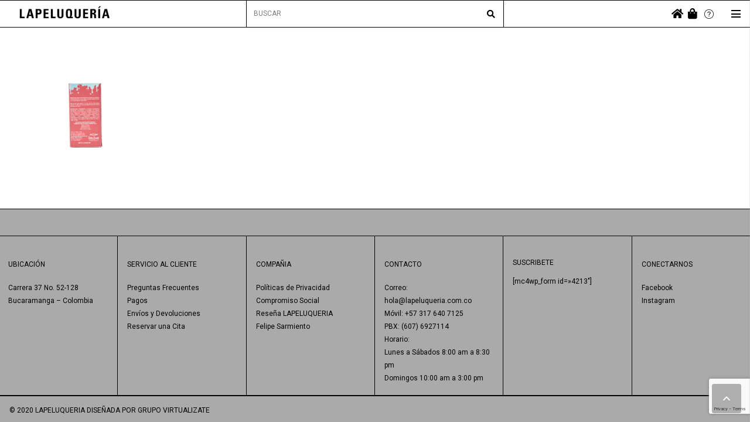

--- FILE ---
content_type: text/html; charset=UTF-8
request_url: https://lapeluqueria.com.co/1p1a0709/
body_size: 28828
content:
<!DOCTYPE HTML>
<html class="" dir="ltr" lang="es" prefix="og: https://ogp.me/ns#">
<head>
	<meta charset="UTF-8">
	<title>1P1A0709 | LAPELUQUERÍA</title>
<link data-rocket-preload as="style" href="https://fonts.googleapis.com/css?family=Roboto%3A300%2C400%2C700&#038;display=swap" rel="preload">
<link href="https://fonts.googleapis.com/css?family=Roboto%3A300%2C400%2C700&#038;display=swap" media="print" onload="this.media=&#039;all&#039;" rel="stylesheet">
<noscript><link rel="stylesheet" href="https://fonts.googleapis.com/css?family=Roboto%3A300%2C400%2C700&#038;display=swap"></noscript>

		<!-- All in One SEO 4.4.8 - aioseo.com -->
		<meta name="robots" content="max-image-preview:large" />
		<link rel="canonical" href="https://lapeluqueria.com.co/1p1a0709/" />
		<meta name="generator" content="All in One SEO (AIOSEO) 4.4.8" />
		<meta property="og:locale" content="es_ES" />
		<meta property="og:site_name" content="LAPELUQUERÍA | LAPELUQUERÍA 37 | Peluquería |Salones de belleza | Cuidado de color | Tratamientos capilares | Barbería | Peluquería para niños | Salón de belleza en Bucaramanga | Styling | Manicure y pedicure | Depilación | Make up | Maquillaje | Productos de belleza | Chilling barber | Cocteles Bucaramanga | Hidratación capilar | Máquinas de barbería | Productos para caballeros | Catalina Jaramillo | Sugar bear hair | Vitaminas para el cabello | Cambio de look | Asesoría de imagen | Anticaida | Fortalecimiento capilar | Alfaparf | Alterego | Barba roja | Schwarzkopt | Cadiveu | Moroccanoil | Brasil cacau | Byspro | B.tokcare | Plástica fios | Pravana | Revlon | Mascarilla capilar | Shampoo" />
		<meta property="og:type" content="article" />
		<meta property="og:title" content="1P1A0709 | LAPELUQUERÍA" />
		<meta property="og:url" content="https://lapeluqueria.com.co/1p1a0709/" />
		<meta property="og:image" content="https://lapeluqueria.com.co/wp-content/uploads/2017/07/LOGO-LA-PELUQUERIA-2020-BLANCO.png" />
		<meta property="og:image:secure_url" content="https://lapeluqueria.com.co/wp-content/uploads/2017/07/LOGO-LA-PELUQUERIA-2020-BLANCO.png" />
		<meta property="og:image:width" content="613" />
		<meta property="og:image:height" content="123" />
		<meta property="article:published_time" content="2023-02-11T21:40:19+00:00" />
		<meta property="article:modified_time" content="2023-02-11T21:40:19+00:00" />
		<meta property="article:publisher" content="https://www.facebook.com/lapeluqueriabs/" />
		<meta name="twitter:card" content="summary" />
		<meta name="twitter:title" content="1P1A0709 | LAPELUQUERÍA" />
		<meta name="twitter:image" content="https://lapeluqueria.com.co/wp-content/uploads/2017/07/LOGO-LA-PELUQUERIA-2020-BLANCO.png" />
		<script type="application/ld+json" class="aioseo-schema">
			{"@context":"https:\/\/schema.org","@graph":[{"@type":"BreadcrumbList","@id":"https:\/\/lapeluqueria.com.co\/1p1a0709\/#breadcrumblist","itemListElement":[{"@type":"ListItem","@id":"https:\/\/lapeluqueria.com.co\/#listItem","position":1,"name":"Hogar","item":"https:\/\/lapeluqueria.com.co\/","nextItem":"https:\/\/lapeluqueria.com.co\/1p1a0709\/#listItem"},{"@type":"ListItem","@id":"https:\/\/lapeluqueria.com.co\/1p1a0709\/#listItem","position":2,"name":"1P1A0709","previousItem":"https:\/\/lapeluqueria.com.co\/#listItem"}]},{"@type":"ItemPage","@id":"https:\/\/lapeluqueria.com.co\/1p1a0709\/#itempage","url":"https:\/\/lapeluqueria.com.co\/1p1a0709\/","name":"1P1A0709 | LAPELUQUER\u00cdA","inLanguage":"es-ES","isPartOf":{"@id":"https:\/\/lapeluqueria.com.co\/#website"},"breadcrumb":{"@id":"https:\/\/lapeluqueria.com.co\/1p1a0709\/#breadcrumblist"},"author":{"@id":"https:\/\/lapeluqueria.com.co\/author\/lapeluqueria\/#author"},"creator":{"@id":"https:\/\/lapeluqueria.com.co\/author\/lapeluqueria\/#author"},"datePublished":"2023-02-11T21:40:19-05:00","dateModified":"2023-02-11T21:40:19-05:00"},{"@type":"Organization","@id":"https:\/\/lapeluqueria.com.co\/#organization","name":"LAPELUQUER\u00cdA","url":"https:\/\/lapeluqueria.com.co\/","logo":{"@type":"ImageObject","url":"https:\/\/lapeluqueria.com.co\/wp-content\/uploads\/2017\/07\/LOGO-LA-PELUQUERIA-2020-BLANCO.png","@id":"https:\/\/lapeluqueria.com.co\/1p1a0709\/#organizationLogo","width":613,"height":123,"caption":"LOGO LA PELUQUERIA"},"image":{"@id":"https:\/\/lapeluqueria.com.co\/#organizationLogo"},"sameAs":["https:\/\/www.facebook.com\/lapeluqueriabs\/","https:\/\/www.instagram.com\/lapeluqueria37\/"],"contactPoint":{"@type":"ContactPoint","telephone":"+573176407125","contactType":"Customer Support"}},{"@type":"Person","@id":"https:\/\/lapeluqueria.com.co\/author\/lapeluqueria\/#author","url":"https:\/\/lapeluqueria.com.co\/author\/lapeluqueria\/","name":"lapeluqueria","image":{"@type":"ImageObject","@id":"https:\/\/lapeluqueria.com.co\/1p1a0709\/#authorImage","url":"https:\/\/secure.gravatar.com\/avatar\/8249f1a483986d0d6dc31b69d92bbe35?s=96&d=mm&r=g","width":96,"height":96,"caption":"lapeluqueria"}},{"@type":"WebSite","@id":"https:\/\/lapeluqueria.com.co\/#website","url":"https:\/\/lapeluqueria.com.co\/","name":"LAPELUQUER\u00cdA","description":"LAPELUQUER\u00cdA 37 | Peluquer\u00eda |Salones de belleza | Cuidado de color | Tratamientos capilares | Barber\u00eda | Peluquer\u00eda para ni\u00f1os | Sal\u00f3n de belleza en Bucaramanga | Styling | Manicure y pedicure | Depilaci\u00f3n | Make up | Maquillaje | Productos de belleza | Chilling barber | Cocteles Bucaramanga | Hidrataci\u00f3n capilar | M\u00e1quinas de barber\u00eda | Productos para caballeros | Catalina Jaramillo | Sugar bear hair | Vitaminas para el cabello | Cambio de look | Asesor\u00eda de imagen | Anticaida | Fortalecimiento capilar | Alfaparf | Alterego | Barba roja | Schwarzkopt | Cadiveu | Moroccanoil | Brasil cacau | Byspro | B.tokcare | Pl\u00e1stica fios | Pravana | Revlon | Mascarilla capilar | Shampoo","inLanguage":"es-ES","publisher":{"@id":"https:\/\/lapeluqueria.com.co\/#organization"}}]}
		</script>
		<!-- All in One SEO -->

<link rel='dns-prefetch' href='//www.google.com' />
<link rel='dns-prefetch' href='//www.googletagmanager.com' />
<link rel='dns-prefetch' href='//fonts.googleapis.com' />
<link rel='dns-prefetch' href='//use.fontawesome.com' />
<link href='https://fonts.gstatic.com' crossorigin rel='preconnect' />
<link rel="alternate" type="application/rss+xml" title="LAPELUQUERÍA &raquo; Feed" href="https://lapeluqueria.com.co/feed/" />
<meta name="viewport" content="width=device-width, initial-scale=1">
<meta name="SKYPE_TOOLBAR" content="SKYPE_TOOLBAR_PARSER_COMPATIBLE">
<meta name="theme-color" content="#ffffff">
<meta property="og:title" content="1P1A0709 | LAPELUQUERÍA">
<meta property="og:url" content="https://lapeluqueria.com.co/1p1a0709/">
<meta property="og:locale" content="es_ES">
<meta property="og:site_name" content="LAPELUQUERÍA">
<meta property="og:type" content="article">
<style type="text/css">
img.wp-smiley,
img.emoji {
	display: inline !important;
	border: none !important;
	box-shadow: none !important;
	height: 1em !important;
	width: 1em !important;
	margin: 0 .07em !important;
	vertical-align: -0.1em !important;
	background: none !important;
	padding: 0 !important;
}
</style>
	<link data-minify="1" rel='stylesheet' id='wc-blocks-vendors-style-css'  href='https://lapeluqueria.com.co/wp-content/cache/min/1/wp-content/plugins/woocommerce/packages/woocommerce-blocks/build/wc-blocks-vendors-style.css?ver=1768593151' type='text/css' media='all' />
<link data-minify="1" rel='stylesheet' id='wc-blocks-style-css'  href='https://lapeluqueria.com.co/wp-content/cache/min/1/wp-content/plugins/woocommerce/packages/woocommerce-blocks/build/wc-blocks-style.css?ver=1768593151' type='text/css' media='all' />
<link data-minify="1" rel='stylesheet' id='contact-form-7-css'  href='https://lapeluqueria.com.co/wp-content/cache/min/1/wp-content/plugins/contact-form-7/includes/css/styles.css?ver=1768593151' type='text/css' media='all' />
<link data-minify="1" rel='stylesheet' id='rs-plugin-settings-css'  href='https://lapeluqueria.com.co/wp-content/cache/min/1/wp-content/plugins/revslider/public/assets/css/rs6.css?ver=1768593151' type='text/css' media='all' />
<style id='rs-plugin-settings-inline-css' type='text/css'>
#rs-demo-id {}
</style>
<link rel='stylesheet' id='uaf_client_css-css'  href='https://lapeluqueria.com.co/wp-content/uploads/useanyfont/uaf.css?ver=1626121800' type='text/css' media='all' />
<link data-minify="1" rel='stylesheet' id='woof-css'  href='https://lapeluqueria.com.co/wp-content/cache/min/1/wp-content/plugins/woocommerce-products-filter/css/front.css?ver=1768593151' type='text/css' media='all' />
<style id='woof-inline-css' type='text/css'>

.woof_products_top_panel li span, .woof_products_top_panel2 li span{background: url(https://lapeluqueria.com.co/wp-content/plugins/woocommerce-products-filter/img/delete.png);background-size: 14px 14px;background-repeat: no-repeat;background-position: right;}
.woof_edit_view{
                    display: none;
                }
</style>
<link rel='stylesheet' id='chosen-drop-down-css'  href='https://lapeluqueria.com.co/wp-content/plugins/woocommerce-products-filter/js/chosen/chosen.min.css?ver=1.2.6.2' type='text/css' media='all' />
<style id='woocommerce-inline-inline-css' type='text/css'>
.woocommerce form .form-row .required { visibility: visible; }
</style>
<link data-minify="1" rel='stylesheet' id='megamenu-css'  href='https://lapeluqueria.com.co/wp-content/cache/min/1/wp-content/uploads/maxmegamenu/style.css?ver=1768593151' type='text/css' media='all' />
<link data-minify="1" rel='stylesheet' id='dashicons-css'  href='https://lapeluqueria.com.co/wp-content/cache/min/1/wp-includes/css/dashicons.min.css?ver=1768593151' type='text/css' media='all' />
<link rel='stylesheet' id='owlcarousel-min-css'  href='https://lapeluqueria.com.co/wp-content/plugins/side-cart-for-woocommerce/owlcarousel/assets/owl.carousel.min.css?ver=1.0.0' type='text/css' media='all' />
<link rel='stylesheet' id='owlcarousel-theme-css'  href='https://lapeluqueria.com.co/wp-content/plugins/side-cart-for-woocommerce/owlcarousel/assets/owl.theme.default.min.css?ver=1.0.0' type='text/css' media='all' />
<link data-minify="1" rel='stylesheet' id='SCFW-front_css-css'  href='https://lapeluqueria.com.co/wp-content/cache/min/1/wp-content/plugins/side-cart-for-woocommerce/css/scfw_front_style.css?ver=1768593151' type='text/css' media='all' />

<link data-minify="1" rel='stylesheet' id='dflip-style-css'  href='https://lapeluqueria.com.co/wp-content/cache/min/1/wp-content/plugins/3d-flipbook-dflip-lite/assets/css/dflip.min.css?ver=1768593151' type='text/css' media='all' />
<link data-minify="1" rel='stylesheet' id='newsletter-css'  href='https://lapeluqueria.com.co/wp-content/cache/min/1/wp-content/plugins/newsletter/style.css?ver=1768593151' type='text/css' media='all' />
<link data-minify="1" rel='stylesheet' id='sendpress-fe-css-css'  href='https://lapeluqueria.com.co/wp-content/cache/min/1/wp-content/plugins/sendpress/css/front-end.css?ver=1768593151' type='text/css' media='all' />
<link data-minify="1" rel='stylesheet' id='font-awesome-official-css'  href='https://lapeluqueria.com.co/wp-content/cache/min/1/releases/v5.15.1/css/all.css?ver=1768593152' type='text/css' media='all' crossorigin="anonymous" />
<link rel='stylesheet' id='us-style-css'  href='https://lapeluqueria.com.co/wp-content/themes/Impreza/css/style.min.css?ver=7.10' type='text/css' media='all' />
<link rel='stylesheet' id='us-woocommerce-css'  href='https://lapeluqueria.com.co/wp-content/themes/Impreza/common/css/plugins/woocommerce.min.css?ver=7.10' type='text/css' media='all' />
<link rel='stylesheet' id='us-responsive-css'  href='https://lapeluqueria.com.co/wp-content/themes/Impreza/common/css/responsive.min.css?ver=7.10' type='text/css' media='all' />
<link rel='stylesheet' id='theme-style-css'  href='https://lapeluqueria.com.co/wp-content/themes/Impreza-child/style.css?ver=7.10' type='text/css' media='all' />
<link data-minify="1" rel='stylesheet' id='awcfe-frontend-css'  href='https://lapeluqueria.com.co/wp-content/cache/min/1/wp-content/plugins/checkout-field-editor-and-manager-for-woocommerce/assets/css/frontend.css?ver=1768593152' type='text/css' media='all' />
<link data-minify="1" rel='stylesheet' id='bsf-Defaults-css'  href='https://lapeluqueria.com.co/wp-content/cache/min/1/wp-content/uploads/smile_fonts/Defaults/Defaults.css?ver=1768593152' type='text/css' media='all' />
<link rel='stylesheet' id='ultimate-style-css'  href='https://lapeluqueria.com.co/wp-content/plugins/Ultimate_VC_Addons/assets/min-css/style.min.css?ver=3.19.6' type='text/css' media='all' />
<link rel='stylesheet' id='__EPYT__style-css'  href='https://lapeluqueria.com.co/wp-content/plugins/youtube-embed-plus/styles/ytprefs.min.css?ver=13.4.3' type='text/css' media='all' />
<style id='__EPYT__style-inline-css' type='text/css'>

                .epyt-gallery-thumb {
                        width: 33.333%;
                }
                
</style>
<link data-minify="1" rel='stylesheet' id='dhvc-woocommerce-page-css'  href='https://lapeluqueria.com.co/wp-content/cache/min/1/wp-content/plugins/dhvc-woocommerce-page/assets/css/style.css?ver=1768593152' type='text/css' media='all' />
<link data-minify="1" rel='stylesheet' id='font-awesome-official-v4shim-css'  href='https://lapeluqueria.com.co/wp-content/cache/min/1/releases/v5.15.1/css/v4-shims.css?ver=1768593152' type='text/css' media='all' crossorigin="anonymous" />
<style id='font-awesome-official-v4shim-inline-css' type='text/css'>
@font-face {
font-family: "FontAwesome";
font-display: block;
src: url("https://use.fontawesome.com/releases/v5.15.1/webfonts/fa-brands-400.eot"),
		url("https://use.fontawesome.com/releases/v5.15.1/webfonts/fa-brands-400.eot?#iefix") format("embedded-opentype"),
		url("https://use.fontawesome.com/releases/v5.15.1/webfonts/fa-brands-400.woff2") format("woff2"),
		url("https://use.fontawesome.com/releases/v5.15.1/webfonts/fa-brands-400.woff") format("woff"),
		url("https://use.fontawesome.com/releases/v5.15.1/webfonts/fa-brands-400.ttf") format("truetype"),
		url("https://use.fontawesome.com/releases/v5.15.1/webfonts/fa-brands-400.svg#fontawesome") format("svg");
}

@font-face {
font-family: "FontAwesome";
font-display: block;
src: url("https://use.fontawesome.com/releases/v5.15.1/webfonts/fa-solid-900.eot"),
		url("https://use.fontawesome.com/releases/v5.15.1/webfonts/fa-solid-900.eot?#iefix") format("embedded-opentype"),
		url("https://use.fontawesome.com/releases/v5.15.1/webfonts/fa-solid-900.woff2") format("woff2"),
		url("https://use.fontawesome.com/releases/v5.15.1/webfonts/fa-solid-900.woff") format("woff"),
		url("https://use.fontawesome.com/releases/v5.15.1/webfonts/fa-solid-900.ttf") format("truetype"),
		url("https://use.fontawesome.com/releases/v5.15.1/webfonts/fa-solid-900.svg#fontawesome") format("svg");
}

@font-face {
font-family: "FontAwesome";
font-display: block;
src: url("https://use.fontawesome.com/releases/v5.15.1/webfonts/fa-regular-400.eot"),
		url("https://use.fontawesome.com/releases/v5.15.1/webfonts/fa-regular-400.eot?#iefix") format("embedded-opentype"),
		url("https://use.fontawesome.com/releases/v5.15.1/webfonts/fa-regular-400.woff2") format("woff2"),
		url("https://use.fontawesome.com/releases/v5.15.1/webfonts/fa-regular-400.woff") format("woff"),
		url("https://use.fontawesome.com/releases/v5.15.1/webfonts/fa-regular-400.ttf") format("truetype"),
		url("https://use.fontawesome.com/releases/v5.15.1/webfonts/fa-regular-400.svg#fontawesome") format("svg");
unicode-range: U+F004-F005,U+F007,U+F017,U+F022,U+F024,U+F02E,U+F03E,U+F044,U+F057-F059,U+F06E,U+F070,U+F075,U+F07B-F07C,U+F080,U+F086,U+F089,U+F094,U+F09D,U+F0A0,U+F0A4-F0A7,U+F0C5,U+F0C7-F0C8,U+F0E0,U+F0EB,U+F0F3,U+F0F8,U+F0FE,U+F111,U+F118-F11A,U+F11C,U+F133,U+F144,U+F146,U+F14A,U+F14D-F14E,U+F150-F152,U+F15B-F15C,U+F164-F165,U+F185-F186,U+F191-F192,U+F1AD,U+F1C1-F1C9,U+F1CD,U+F1D8,U+F1E3,U+F1EA,U+F1F6,U+F1F9,U+F20A,U+F247-F249,U+F24D,U+F254-F25B,U+F25D,U+F267,U+F271-F274,U+F279,U+F28B,U+F28D,U+F2B5-F2B6,U+F2B9,U+F2BB,U+F2BD,U+F2C1-F2C2,U+F2D0,U+F2D2,U+F2DC,U+F2ED,U+F328,U+F358-F35B,U+F3A5,U+F3D1,U+F410,U+F4AD;
}
</style>
<script type='text/javascript' src='https://lapeluqueria.com.co/wp-content/themes/Impreza/common/js/jquery/jquery-3.5.1.min.js?ver=3.5.1' id='jquery-core-js'></script>
<script type='text/javascript' src='https://lapeluqueria.com.co/wp-content/plugins/revslider/public/assets/js/rbtools.min.js?ver=6.2.23' id='tp-tools-js'></script>
<script type='text/javascript' src='https://lapeluqueria.com.co/wp-content/plugins/revslider/public/assets/js/rs6.min.js?ver=6.2.23' id='revmin-js'></script>
<script data-minify="1" type='text/javascript' src='https://lapeluqueria.com.co/wp-content/cache/min/1/wp-content/plugins/side-cart-for-woocommerce/owlcarousel/owl.carousel.js?ver=1768593152' id='owlcarousel-js'></script>
<script type='text/javascript' id='SCFW-front_js-js-extra'>
/* <![CDATA[ */
var ajax_postajax = {"ajaxurl":"https:\/\/lapeluqueria.com.co\/wp-admin\/admin-ajax.php"};
var scfw_urls = {"pluginsUrl":"https:\/\/lapeluqueria.com.co\/wp-content\/plugins\/side-cart-for-woocommerce"};
var scfw_sidebar_width = {"scfw_width":"400px"};
/* ]]> */
</script>
<script data-minify="1" type='text/javascript' src='https://lapeluqueria.com.co/wp-content/cache/min/1/wp-content/plugins/side-cart-for-woocommerce/js/scfw_front_script.js?ver=1768593152' id='SCFW-front_js-js'></script>
<script type='text/javascript' id='sendpress-signup-form-js-js-extra'>
/* <![CDATA[ */
var sendpress = {"invalidemail":"Por favor, introduce tu email","missingemail":"Por favor, introduce tu email","required":"Please enter all the required fields. <br> Required fields are marked with an (*)","ajaxurl":"https:\/\/lapeluqueria.com.co\/wp-admin\/admin-ajax.php"};
/* ]]> */
</script>
<script data-minify="1" type='text/javascript' src='https://lapeluqueria.com.co/wp-content/cache/min/1/wp-content/plugins/sendpress/js/sendpress.signup.js?ver=1768593152' id='sendpress-signup-form-js-js'></script>

<!-- Fragmento de código de la etiqueta de Google (gtag.js) añadida por Site Kit -->
<!-- Fragmento de código de Google Analytics añadido por Site Kit -->
<script type='text/javascript' src='https://www.googletagmanager.com/gtag/js?id=G-JLJG1PKJ6L' id='google_gtagjs-js' async></script>
<script type='text/javascript' id='google_gtagjs-js-after'>
window.dataLayer = window.dataLayer || [];function gtag(){dataLayer.push(arguments);}
gtag("set","linker",{"domains":["lapeluqueria.com.co"]});
gtag("js", new Date());
gtag("set", "developer_id.dZTNiMT", true);
gtag("config", "G-JLJG1PKJ6L");
 window._googlesitekit = window._googlesitekit || {}; window._googlesitekit.throttledEvents = []; window._googlesitekit.gtagEvent = (name, data) => { var key = JSON.stringify( { name, data } ); if ( !! window._googlesitekit.throttledEvents[ key ] ) { return; } window._googlesitekit.throttledEvents[ key ] = true; setTimeout( () => { delete window._googlesitekit.throttledEvents[ key ]; }, 5 ); gtag( "event", name, { ...data, event_source: "site-kit" } ); }; 
</script>
<script type='text/javascript' src='https://lapeluqueria.com.co/wp-content/plugins/Ultimate_VC_Addons/assets/min-js/ultimate-params.min.js?ver=3.19.6' id='ultimate-vc-params-js'></script>
<script type='text/javascript' id='__ytprefs__-js-extra'>
/* <![CDATA[ */
var _EPYT_ = {"ajaxurl":"https:\/\/lapeluqueria.com.co\/wp-admin\/admin-ajax.php","security":"599e84cd31","gallery_scrolloffset":"20","eppathtoscripts":"https:\/\/lapeluqueria.com.co\/wp-content\/plugins\/youtube-embed-plus\/scripts\/","eppath":"https:\/\/lapeluqueria.com.co\/wp-content\/plugins\/youtube-embed-plus\/","epresponsiveselector":"[\"iframe.__youtube_prefs__\",\"iframe[src*='youtube.com']\",\"iframe[src*='youtube-nocookie.com']\",\"iframe[data-ep-src*='youtube.com']\",\"iframe[data-ep-src*='youtube-nocookie.com']\",\"iframe[data-ep-gallerysrc*='youtube.com']\"]","epdovol":"1","version":"13.4.3","evselector":"iframe.__youtube_prefs__[src], iframe[src*=\"youtube.com\/embed\/\"], iframe[src*=\"youtube-nocookie.com\/embed\/\"]","ajax_compat":"","ytapi_load":"light","pause_others":"","stopMobileBuffer":"1","vi_active":"","vi_js_posttypes":[]};
/* ]]> */
</script>
<script type='text/javascript' src='https://lapeluqueria.com.co/wp-content/plugins/youtube-embed-plus/scripts/ytprefs.min.js?ver=13.4.3' id='__ytprefs__-js'></script>
<link rel="https://api.w.org/" href="https://lapeluqueria.com.co/wp-json/" /><link rel="alternate" type="application/json" href="https://lapeluqueria.com.co/wp-json/wp/v2/media/8272" /><link rel="EditURI" type="application/rsd+xml" title="RSD" href="https://lapeluqueria.com.co/xmlrpc.php?rsd" />
<link rel="wlwmanifest" type="application/wlwmanifest+xml" href="https://lapeluqueria.com.co/wp-includes/wlwmanifest.xml" /> 
<meta name="generator" content="WordPress 5.8.12" />
<meta name="generator" content="WooCommerce 5.9.0" />
<link rel='shortlink' href='https://lapeluqueria.com.co/?p=8272' />
<link rel="alternate" type="application/json+oembed" href="https://lapeluqueria.com.co/wp-json/oembed/1.0/embed?url=https%3A%2F%2Flapeluqueria.com.co%2F1p1a0709%2F" />
<link rel="alternate" type="text/xml+oembed" href="https://lapeluqueria.com.co/wp-json/oembed/1.0/embed?url=https%3A%2F%2Flapeluqueria.com.co%2F1p1a0709%2F&#038;format=xml" />
<meta name="generator" content="Site Kit by Google 1.162.1" />	<script>
		if ( !/Android|webOS|iPhone|iPad|iPod|BlackBerry|IEMobile|Opera Mini/i.test( navigator.userAgent ) ) {
			var root = document.getElementsByTagName( 'html' )[ 0 ]
			root.className += " no-touch";
		}
	</script>
		<noscript><style>.woocommerce-product-gallery{ opacity: 1 !important; }</style></noscript>
	<meta name="generator" content="Powered by WPBakery Page Builder - drag and drop page builder for WordPress."/>
<meta name="generator" content="Powered by Slider Revolution 6.2.23 - responsive, Mobile-Friendly Slider Plugin for WordPress with comfortable drag and drop interface." />
<link rel="icon" href="https://lapeluqueria.com.co/wp-content/uploads/2024/11/cropped-favicon-nuevo-32x32.png" sizes="32x32" />
<link rel="icon" href="https://lapeluqueria.com.co/wp-content/uploads/2024/11/cropped-favicon-nuevo-192x192.png" sizes="192x192" />
<link rel="apple-touch-icon" href="https://lapeluqueria.com.co/wp-content/uploads/2024/11/cropped-favicon-nuevo-180x180.png" />
<meta name="msapplication-TileImage" content="https://lapeluqueria.com.co/wp-content/uploads/2024/11/cropped-favicon-nuevo-270x270.png" />
<script type="text/javascript">function setREVStartSize(e){
			//window.requestAnimationFrame(function() {				 
				window.RSIW = window.RSIW===undefined ? window.innerWidth : window.RSIW;	
				window.RSIH = window.RSIH===undefined ? window.innerHeight : window.RSIH;	
				try {								
					var pw = document.getElementById(e.c).parentNode.offsetWidth,
						newh;
					pw = pw===0 || isNaN(pw) ? window.RSIW : pw;
					e.tabw = e.tabw===undefined ? 0 : parseInt(e.tabw);
					e.thumbw = e.thumbw===undefined ? 0 : parseInt(e.thumbw);
					e.tabh = e.tabh===undefined ? 0 : parseInt(e.tabh);
					e.thumbh = e.thumbh===undefined ? 0 : parseInt(e.thumbh);
					e.tabhide = e.tabhide===undefined ? 0 : parseInt(e.tabhide);
					e.thumbhide = e.thumbhide===undefined ? 0 : parseInt(e.thumbhide);
					e.mh = e.mh===undefined || e.mh=="" || e.mh==="auto" ? 0 : parseInt(e.mh,0);		
					if(e.layout==="fullscreen" || e.l==="fullscreen") 						
						newh = Math.max(e.mh,window.RSIH);					
					else{					
						e.gw = Array.isArray(e.gw) ? e.gw : [e.gw];
						for (var i in e.rl) if (e.gw[i]===undefined || e.gw[i]===0) e.gw[i] = e.gw[i-1];					
						e.gh = e.el===undefined || e.el==="" || (Array.isArray(e.el) && e.el.length==0)? e.gh : e.el;
						e.gh = Array.isArray(e.gh) ? e.gh : [e.gh];
						for (var i in e.rl) if (e.gh[i]===undefined || e.gh[i]===0) e.gh[i] = e.gh[i-1];
											
						var nl = new Array(e.rl.length),
							ix = 0,						
							sl;					
						e.tabw = e.tabhide>=pw ? 0 : e.tabw;
						e.thumbw = e.thumbhide>=pw ? 0 : e.thumbw;
						e.tabh = e.tabhide>=pw ? 0 : e.tabh;
						e.thumbh = e.thumbhide>=pw ? 0 : e.thumbh;					
						for (var i in e.rl) nl[i] = e.rl[i]<window.RSIW ? 0 : e.rl[i];
						sl = nl[0];									
						for (var i in nl) if (sl>nl[i] && nl[i]>0) { sl = nl[i]; ix=i;}															
						var m = pw>(e.gw[ix]+e.tabw+e.thumbw) ? 1 : (pw-(e.tabw+e.thumbw)) / (e.gw[ix]);					
						newh =  (e.gh[ix] * m) + (e.tabh + e.thumbh);
					}				
					if(window.rs_init_css===undefined) window.rs_init_css = document.head.appendChild(document.createElement("style"));					
					document.getElementById(e.c).height = newh+"px";
					window.rs_init_css.innerHTML += "#"+e.c+"_wrapper { height: "+newh+"px }";				
				} catch(e){
					console.log("Failure at Presize of Slider:" + e)
				}					   
			//});
		  };</script>
		<style type="text/css" id="wp-custom-css">
			span.w-post-elm-before {
    text-transform: uppercase;

}

/*popUp portada*/
.eapp-popup-content-blocks-container-component.eapp-popup-content-blocks-container-paddings-medium {
    text-align: center;
}
@media screen and (max-width: 756px){
video#porpUpPortada {
    width: 100% !important;
}
	.eapp-popup-content-blocks-container-component.eapp-popup-content-blocks-container-paddings-medium {
    padding: 20px !important;
}
}
/*fooder*/
.us_custom_dd1f9e1e img.attachment-thumbnail.size-thumbnail{
	max-width:30% !important;
}

/*Lapeluquería*/
.postid-7296  .vc_col-sm-6.vc_col-xs-6.wpb_column.vc_column_container {
    display: none;
}
.postid-7296 .g-cols.wpb_row.us_custom_afe62d98.type_default.valign_top.vc_inner {
    display: none;
}
.postid-7296 .vc_column-inner.us_custom_eb849559 {
    display: none;
}
.postid-7296 .wpb_text_column.us_custom_99253a7c {
    visibility: hidden;
}
.postid-7296  .vc_column-inner.us_custom_4f452114 {
    display: none;
}
.postid-7296 .w-btn-wrapper.width_full {
    background-color: #44db5e;
    border: solid 1px #000;
}
.postid-7296  a.w-btn.us-btn-style_8{
	visibility:hidden;
}
.postid-7296  a.w-btn.us-btn-style_8:after{
	font-family: 'Roboto', sans-serif;
    font-size: 12px;
    line-height: 1.20!important;
    font-weight: 400;
margin-left:-90px;
	content:'CONTÁCTAME';
	visibility:visible;
}
/*felipe sarmiento*/
.postid-7235 .vc_col-sm-6.vc_col-xs-6.wpb_column.vc_column_container {
    display: none;
}
.postid-7235 .g-cols.wpb_row.us_custom_afe62d98.type_default.valign_top.vc_inner {
    display: none;
}
.postid-7235  .vc_column-inner.us_custom_eb849559 {
    display: none;
}
.postid-7235 .wpb_text_column.us_custom_99253a7c {
    visibility: hidden;
}
.postid-7235 .vc_column-inner.us_custom_4f452114 {
    display: none;
}
.postid-7235 .w-btn-wrapper.width_full {
    background-color: #44db5e;
    border: solid 1px #000;
}
.postid-7235 a.w-btn.us-btn-style_8{
	visibility:hidden;
}
.postid-7235 a.w-btn.us-btn-style_8:after{
	font-family: 'Roboto', sans-serif;
    font-size: 12px;
    line-height: 1.20!important;
    font-weight: 400;
margin-left:-90px;
	content:'CONTÁCTAME';
	visibility:visible;
}
#bordebajo{
    border-bottom: 0px solid #000;
}
a:hover {
    text-decoration: underline!important;
	color: #000000!important;
}

.nonea a:hover {
    text-decoration: none!important;
	color: #000000!important;
}
.l-header a, .l-header .g-preloader {
    text-transform: uppercase!important;
}
.menuborder{
	border-bottom: 1px solid #000!important;
}
.mano{
	border-top: 0px!important;
	padding-top: 16px;
	padding-left: 40px!important;
	line-height: 20px;
	font-size:1.1rem;
}
.pointer {
	max-height: 55px!important;
	border-top: 0px!important;
    text-decoration: none!important;
	color: #000000!important;
	cursor: default;
}
.pointer a:hover {
	border-top: 0px!important;
    text-decoration: none!important;
	color: #000000!important;
	cursor: default;
}
.pointersi a:hover {
    text-decoration: underline!important;
	color: #000000!important;
	cursor: pointer;
}
/*menu-*/
/*.gusta-align-left.gusta-inline {
    float: initial!important;
}
.sinpadding {
    padding-left: 0px!important;
    padding-right: 0px!important;
}*/
/*.g-cols.type_default>div>.vc_column-inner {
    padding-left: 0rem;
    padding-right: 0rem;
}*/
/*---HEADER---*/
@media screen (min-width: 2000px;)
.l-subheader-cell.at_left {
    justify-content: flex-start;
    margin-left: 2px;
}
@media screen (min-width: 2000px;)
.l-subheader-cell.at_right {
    justify-content: flex-end;
    margin-right: 3px;
}
.l-section.height_full {
    min-height: 0vh;
}
.w-nav.type_mobile .w-nav-anchor:not(.w-btn) {
    padding: 1rem;
}
.w-nav .menu-item {
    border-top: 1px solid #000;
	padding-left: 2.4rem;
	/*max-height:45px;*/
}
/*@media screen and (min-width:2500px) .w-nav.type_mobile.m_layout_panel .w-nav-list.level_1 {
    width: 33%!important;
}*/
.header_hor .w-nav.type_mobile.m_layout_panel .w-nav-control.active + .w-nav-list.level_1 ul {
    padding-left: 0px;
    padding-right: 0px;
		min-width: 50%!important;
}
.header_hor .w-nav.type_mobile.m_layout_panel .w-nav-control.active + .w-nav-list.level_1 {
    min-width: 33%!important;
    border-left: 1px solid #000;
}
.w-nav.type_mobile.m_layout_panel .w-nav-list.level_1 {
    padding: 0px!important;
}

/*/w-search.layout_fullwidth input {
    font-size: 1.4rem;
    padding-left: 2.5rem!important;
    border-radius: 0;
    border: none;
}*/
/*.w-search.layout_fullwidth .w-search-close {
    width: auto;
    padding-right: 3rem!important;
}*/
/*.w-search-close {
    position: absolute;
    top: 50%;
    transform: translateY(-50%);
    right: 0;
    text-align: center;
    line-height: 2;
    width: 2em!important;
    cursor: pointer;
    color: inherit!important;
    opacity: 100;
    transition-duration: 0.2s;
}*/
/*@media screen and (max-width: 600px)
.header_hor .l-header .w-search.layout_simple input, .header_hor .w-search.layout_modern input {
    padding: 0 1rem 0 2.5rem!important;
    border-radius: 0;
    border: none;
    background: none;
    color: inherit;
    box-shadow: none!important;
}*/
/*@media screen and (max-width: 600px)
.header_hor .l-header .w-search.layout_simple .w-search-close, .header_hor .w-search.layout_modern .w-search-close {
    display: block;
    padding-right: 2.5rem!important;
    width: auto;
    transform: translateY(-50%);
}*/

/*.ush_search_1.layout_simple {
    max-width: 100%!important;
	width: 100%!important;
	min-width: 100%!important;
}*/

/*.ush_search_1.layout_simple {
    padding-left: 15px;
	padding-right: 15px;
}*/
.ush_search_2.layout_simple {
    padding-left: 15px!important;
	padding-right: 15px!important;
}

.l-header {
    border-bottom: 1px solid #000;
	border-top: 1px solid #000;
}
.l-subheader, .l-section {
    padding-left: 0rem!important;
    padding-right: 0rem!important;
}
.l-subheader-cell .at_left {
    
}
.l-subheader-cell.at_center {
   /* border-left: 1px solid #000;
	border-right: 1px solid #000;*/
}
.header_hor .w-search.layout_simple {
    width: 100%;
    min-width: 100%;
}
.l-subheader-cell.at_center>* {
    margin-left: 0px;
    margin-right: 0px;
}

.buscador{
    min-height: 45px!important;
		line-height: 45px!important;
}
body:not(.rtl) .w-search.layout_simple input, body:not(.rtl) .w-search.layout_modern input {
    padding-right: 2.8em;
    height: 45px!important;
    line-height: 45px!important;
}
.w-filter.state_desktop.style_drop_default .w-filter-item-title, .select2-selection, select, input:not([type="submit"]) {
    min-height: 45px!important;
		line-height: 45px!important;
}
.contentbox1 {
    min-height: 100%;
    height: 100%;
}
.tnp-email{
    padding: 0px!important;
		height: 45px!important;
}
h2 .wpb_heading .wpb_widgetised_column_heading
{
    padding: 0px!important;
		font-size: 12px!important;
}
.us_custom_f4397b66 {
    padding-bottom: 16px;
}
.l-header.pos_fixed~.l-main>.l-section:first-of-type>.l-section-h, .headerinpos_below .l-header.pos_fixed~.l-main>.l-section:nth-of-type(2)>.l-section-h, .l-header.pos_static.bg_transparent~.l-main>.l-section:first-of-type>.l-section-h {
    padding-top: 0px!important;
		padding-bottom: 0px!important;
}

.g-cols>div:not([class*=" vc_col-"]) {
    margin: 0 0 0rem!important;
}
.us_custom_9964462d {
    border-bottom: 0px!important;
	border-top: 0px!important;
}

/*----Tienda---*/
.layout_4516 .usg_post_title_1 {
    margin-bottom: 90%!important;
}
/*---Producto----*/
.woocommerce-product-gallery img {
    width: 100%;
}
.woocommerce-product-gallery__image:not(:last-child) {
    margin-bottom: 0rem!important;
}
.stock.in-stock {
	display: none;
}
/*.woocommerce .quantity {
    display: none;
    vertical-align: top;
}*/
/*.woocommerce .cart .quantity, .woocommerce .cart .quantity+.button {
    vertical-align: middle;
    height: 45px;
    width: 100%;
    background: #01af4f;
    font-weight: 900;
}*/
.woocommerce .cart .quantity+.button {
    vertical-align: middle;
    height: 45px;
    width: 100%;
    background: #01af4f;
    font-weight: 900;
	border-radius: 0px;
	border-color:transparent !important;
}
#nomostrar .quantity {
    display: none;
}

@media(max-width: 480px) {
    .w-post-elm.post_content,
    .w-post-elm.post_title {
        padding: 0 10px !important;
    }
}

/*----FAQ----*/
.w-tabs-section-title {
	margin-left: 16px!important;
	margin-right: 16px!important;
}
/*-----Form Cita----*/
.wpcf7-form-control.wpcf7-radio, .wpcf7-form-control.wpcf7-checkbox {
    padding: 0px;
}
.wpcf7-form input:not([type="submit"]), .wpcf7-form textarea, .wpcf7-form select {
    margin-top: 0.2rem;
    border: 1px solid #000;
    border-radius: 0px;
    background: #fff;
    height: 32px;
}
div.wpforms-container-full .wpforms-form .wpforms-submit-container {
    text-align: center;
}
div.wpforms-container-full .wpforms-form .wpforms-field-label {
    display: block;
    font-weight: normal;
    font-size: 12px;
    float: none;
    line-height: 1.3;
    margin: 0 0 4px 0;
    padding: 0;
}
div.wpforms-container-full .wpforms-form input.wpforms-field-large, div.wpforms-container-full .wpforms-form select.wpforms-field-large, div.wpforms-container-full .wpforms-form .wpforms-field-row.wpforms-field-large {
    border: 1px solid #000;
		min-height: 32px!important;
}
div.wpforms-container-full .wpforms-form .wpforms-checkbox-2-columns ul, div.wpforms-container-full .wpforms-form .wpforms-multiplechoice-2-columns ul, div.wpforms-container-full .wpforms-form .wpforms-list-2-columns ul, div.wpforms-container-full .wpforms-form .wpforms-checkbox-3-columns ul, div.wpforms-container-full .wpforms-form .wpforms-multiplechoice-3-columns ul, div.wpforms-container-full .wpforms-form .wpforms-list-3-columns ul {
    display: -ms-flex;
    display: -webkit-flex;
    display: flex;
    -webkit-flex-wrap: wrap;
    flex-wrap: wrap;
    /*height: 32px;*/
}
div.wpforms-container-full .wpforms-form input[type=submit], div.wpforms-container-full .wpforms-form button[type=submit], div.wpforms-container-full .wpforms-form .wpforms-page-button {
    background-color: #fff;
    border: 1px solid #000!important;
    color: #000;
    font-size: 1em;
    padding: 10px 15px;
    border-radius: 20px;
    width: 187px;
    height: 32px;
}
.flatpickr-calendar.open {
    display: inline-block;
    -webkit-animation: flatpickrFadeInDown .3s cubic-bezier(0,1,.5,1);
    animation: flatpickrFadeInDown .3s cubic-bezier(0,1,.5,1);
    border: 1px solid #000;
    border-radius: 0px;
}
.ui-timepicker-wrapper {
    overflow-y: auto;
    height: 142px;
    width: 7em!important;
    background: #fff;
    border: 1px solid #e6e6e6;
    border-radius: 3px;
    outline: none;
    z-index: 10001;
    margin: 0;
}
div.wpforms-container-full .wpforms-form input[type=checkbox], div.wpforms-container-full .wpforms-form input[type=radio] {
    vertical-align: middle;
}
div.wpforms-container-full .wpforms-form .wpforms-field-label-inline {
    display: inline;
    vertical-align: baseline;
    font-size: 12px;
    font-weight: 400;
    line-height: 1.3;
}
div.wpforms-container-full .wpforms-form textarea {
    width: 100%;
    border: 1px solid #000;
    border-radius: 0px;
    color: #000;
		font-size: 12px;
}
div.wpforms-container-full .wpforms-form textarea.wpforms-field-large {
    height: 200px;
}

/*----Popup Envios-----*/
.tablepress .tablepress-id-1 {
    border: 1px solid #000;
	height: 600px;
}
.tablepress tbody tr:first-child td {
    border-top: 1px solid #000;
    border-bottom: 1px solid #000;
    text-align: center;
    height: 45px;
    line-height: 45px;
}
.tablepress tbody tr td, .tablepress tfoot tr th {
		 border-left: 1px solid #000;
    border-right: 1px solid #000;
    border-top: 1px solid #000;
    border-bottom: 1px solid #000;
    text-align: center;
    height: 45px;
    line-height: 45px;
}
.tablepress tbody tr:third-child td {
    border-top: 1px solid #000;
    border-bottom: 1px solid #000;
    text-align: left;
    height: 45px;
    line-height: 45px;
}
.w-btn-wrapper {
    margin: 0rem 0;
}
.g-loadmore {
    text-align: center;
    position: relative;
    border-top: 1px solid #000;
    padding-top: 32px;
		padding-bottom: 32px;
}
.l-section.height_small {
    padding-top: 1.5rem!important;
    padding-bottom: 1.5rem!important;
}
#Serv-detalles .w-post-elm-before{
	display: none;
}
#Serv-precios .woocommerce-product-attributes-item__value{
	display: none;
}

.g-cols.type_default>div[class*="vc_col-xs-"] {
    margin-top: 0rem!important;
    margin-bottom: 0rem!important;
}

embed{
  height:90vh;
}

/*-------Cart------*/

.l-section.height_full {
    min-height: 0vh!important;
}
.us-woo-cart_compact .woocommerce .shop_table.cart {
    float: left;
    width: 100%;
    margin-bottom: 0rem!important;
}
.woocommerce .woocommerce-message, .woocommerce .woocommerce-error, .woocommerce .woocommerce-info {
    margin: 0 0 0rem;
}
table thead {
    min-height: 45px!important;
}
.woocommerce .product-thumbnail img {
    display: block;
    margin: 0px!important;
    width: 171px!important;
    max-width: 171px!important;
    height: 171px!important;
    max-height: 171px!important;
    min-height: 171px!important;
}
.w-filter.state_desktop.style_drop_default .w-filter-item-title, .select2-selection, select, textarea, input:not([type="submit"]), .w-form-checkbox, .w-form-radio {
    background: #fff!important;
}
.us-woo-cart_compact .woocommerce .cart-collaterals {
    min-width: 100%!important;
}

.cart_totals {
    background: #fff!important;
}
.woocommerce .product-remove a.remove {
    display: block;
    font-size: 40px;
    line-height: 40px;
    width: 2rem;
    border: none!important;
    color: inherit;
    opacity: 100;
}
.w-btn:hover {
    text-decoration: underline;
}
.woocommerce .cart_totals .checkout-button {
	text-align: center;
	display: inline-block;
    margin-top: 3rem;
	max-width: 80%;
}

/*---Checkout---*/
.showcoupon {
	    text-decoration: underline;
}
.woocommerce-billing-fields h3{
	    font-size: 14px!important;
}
#order_review_heading{
	    font-size: 14px!important;
}
.woocommerce .form-row label {
    display: block;
    font-weight: 400;
    position: relative;
    margin-bottom: .3rem;
}
.woocommerce-info {
    background: #eee;
}
.woocommerce-checkout .input-text {
    border: 1px solid #000;
	}
.select2-container {
    display: block;
    border: 1px solid #000;
}
.woocommerce-additional-fields h3{
	    font-size: 14px!important;
}
#order_review {
	    line-height: 20px;
}
.has-content-border-background-color,
.w-flipbox-back,
.w-iconbox.style_circle.color_light .w-iconbox-icon,
.no-touch .woocommerce .quantity .plus:hover,
.no-touch .woocommerce .quantity .minus:hover,
.no-touch .woocommerce #payment .payment_methods li>label:hover,
.widget_price_filter .ui-slider:before,
.no-touch .wpml-ls-sub-menu a:hover {
    background: transparent !important;
}

img.payment-thankyou {
    text-align: center;
    width: 300px;
    height: auto;
}

/*-----Mini cart-------*/
.wfc_item_count {
    display: none;
}
.mini-cart-boton {

  display: block!important;
}
.wfc_cart_basket {

  /*display: none;*/
}
.w-cart-quantity {
	display: contents!important;
    position: initial!important;
    right: 0;
    text-align: center;
    font-size: 0.9em!important;
    padding: 0 4px;
    line-height: 20px;
    min-width: 20px;
    border-radius: 2rem;
    transition: transform 0.3s;
	background: linear-gradient(135deg,#e95095,#7049ba);
    color: #000!important;
	display: 
}
.wfc_cart_basket {
    border: 0px;
    padding: 0px;
    border-radius: 0px;
    position: initial;
    right: 15px;
    z-index: 999999;
    cursor: pointer;
	color: #000!important;
	font-size: 18px;
}

.botonvercarrito{
		min-width: 200px!important;
    width: 200px!important;
	min-height: 32px;
    line-height: 12px;
	font-size: 12px!important;
	align-items: center;
	align-content: center;
}
.wfc_container .wfc_header {
    display: flex;
    -webkit-box-align: center;
    align-items: center;
    -webkit-box-pack: justify;
    justify-content: space-between;
    width: auto;
    border-bottom: 1px solid #000;
    padding: 0px 12px;
	background-color: #fff;
	min-height: 47px
}
.wfc_cart_icon{
	display: none!important;
	}
.wfc_body{
		overflow-y: hidden;
    outline: none;
	max-height: calc(100vh - 245px);
    overflow-y: auto;
    overflow-x: hidden;
}
.wfc_cart_prods_inner{
		display: flex!important;
    flex-wrap: nowrap!important;
	grid-template-columns: 0px!important;
    grid-gap: 20px;
    align-items: initial;
}
.wfc_cart_prods{
		border-bottom: 1px solid #000;
    position: relative;
	padding: 0px;
}
.wfc_cart_prods_inner .image_div {
    display: inline-block;
    vertical-align: top;
    text-align: center;
    max-width: 136px!important;
}
.wfc_cart_prods .image_div img{
		flex: 0 0 auto;
	min-width: 155px!important;
	min-width: 155px!important;
	width: 155px!important;
    max-width: 155px!important;
    min-height: 155px;
    background-position: 50%;
    background-size: cover;
	    display: block;
    width: 100%;
    height: 100%;
}
.wfc_cart_prods_inner .description_div {
   max-width: 100%!important;
    padding-right: 0;
	flex: 1 1 auto;
    padding: 16px;
    display: flex;
    flex-direction: column;
    border-left: 1px solid #000;
    position: relative;
}
.wfc_container .wfc_cust_mini_cart a.wfc_remove {
    display: flex!important;
    align-items: center!important;
    justify-content: center!important;
    cursor: pointer;
    width: 17px;
    height: 17px;
    flex: 0 1 auto;
	margin-top: 40px;
    margin-right: 13px;
}
.wfc_container .wfc_total_tr {
    display: flex;
    justify-content: space-between;
    padding: 16px;
    border-bottom: 1px solid #000;
    border-top: 1px solid #000;
    margin-bottom: 20px;
	background-color: #fff;
	
}
.wfc_container .wfc_coupon {
    display: none;
}
.wfc_container .wfc_footer {
	text-align: center;
    padding: 10px;
    width: 100%;
    position: relative;
    bottom: 0;
    display: inline-block;
    left: 0;
    background-color: #fff;
    border-top: 0px;
}
/*----Popup envios------*/
element.style {
    display: flex;
    top: 1px;
}
/*-----*/
.w-filter.state_desktop.style_drop_default .w-filter-item-title, .select2-selection, select, textarea, input:not([type="submit"]), .w-form-checkbox, .w-form-radio {
    box-shadow: 0px!important;
}
/***Tienda*/
/*Descripción productos*/
.product strong{
	text-transform:uppercase;
}

.l-subheader.at_bottom.width_full.with_centering.with_centering_mobiles{
	display:none;	
	}
.variations{
	width:95%;
}
/*Sección precio / añadir al carrito - Móvil*/
@media screen and (max-width:800px){
.us_custom_f29a0548{
display:none;
	}
	.g-cols.wpb_row.us_custom_681d2c68.type_default.valign_middle.vc_inner{
		padding-top:45px !important;
	}
}


/*Botón scroll*/
.w-toplink{
	bottom:60px;
}
/************************/
/************************/
/***Categoría Kids*/
.postid-4891 .wp-post-image.lazy-loaded, .postid-4891 .lazy-loaded, .postid-5438 .wp-post-image.lazy-loaded, .postid-5438 .lazy-loaded
{
	filter:brightness(0.8);
}
.postid-4891 .w-post-elm.product_field.attributes .w-post-elm-before, .postid-5438 .w-post-elm.product_field.attributes .w-post-elm-before{
	font-weight:700;
	
	width:200%;
	position:absolute;
	font-size:1em;
}
/*Punto - precio*/
.postid-4891 #Serv-detalles .woocommerce-product-attributes-item__value, .postid-5438 #Serv-detalles .woocommerce-product-attributes-item__value{
	color:transparent
}
/***Categoría Color*/
.woocommerce-product-attributes-item--attribute_pa_nota .woocommerce-product-attributes-item__value{
	font-weight:700;
	margin-left:-145%;
}
.woocommerce-product-attributes-item--attribute_pa_nota .w-post-elm-before{
	visibility:hidden;
}
/************************/
/************************/
/***Tienda - información de productos - versión móvil*/
.block_main_LP{
	width: 200%;
	margin: auto;
	display:flex;
	justify-content:start;
	text-transform:uppercase;
	margin-bottom:1em;
}
.text_product_LP{
	line-height:1em;
	font-weight:600
}
.text_product_LP{
	width:50%;
}
.text_product_LP.nota{
	color:#222;
}
.price_product_LP{
	width:100%;
	text-align:center;
	margin-right:-100px;
}
/************************/
/************************/
/***Barra precio - versión móvil*/
.g-cols.wpb_row.type_default.valign_middle.vc_inner{
	/************************/
/************************/
	z-index:3;
}		</style>
		<noscript><style> .wpb_animate_when_almost_visible { opacity: 1; }</style></noscript><style type="text/css">/** Mega Menu CSS: fs **/</style>
		<style id="us-theme-options-css">@font-face{font-display:block;font-style:normal;font-family:"fontawesome";font-weight:900;src:url("https://lapeluqueria.com.co/wp-content/themes/Impreza/fonts/fa-solid-900.woff2?ver=5.14.0") format("woff2"),url("https://lapeluqueria.com.co/wp-content/themes/Impreza/fonts/fa-solid-900.woff?ver=5.14.0") format("woff")}.fas,.fa{font-family:"fontawesome";font-weight:900}@font-face{font-display:block;font-style:normal;font-family:"fontawesome";font-weight:400;src:url("https://lapeluqueria.com.co/wp-content/themes/Impreza/fonts/fa-regular-400.woff2?ver=5.14.0") format("woff2"),url("https://lapeluqueria.com.co/wp-content/themes/Impreza/fonts/fa-regular-400.woff?ver=5.14.0") format("woff")}.far{font-family:"fontawesome";font-weight:400}@font-face{font-display:block;font-style:normal;font-family:"fontawesome";font-weight:300;src:url("https://lapeluqueria.com.co/wp-content/themes/Impreza/fonts/fa-light-300.woff2?ver=5.14.0") format("woff2"),url("https://lapeluqueria.com.co/wp-content/themes/Impreza/fonts/fa-light-300.woff?ver=5.14.0") format("woff")}.fal{font-family:"fontawesome";font-weight:300}@font-face{font-display:block;font-style:normal;font-family:"Font Awesome 5 Duotone";font-weight:900;src:url("https://lapeluqueria.com.co/wp-content/themes/Impreza/fonts/fa-duotone-900.woff2?ver=5.14.0") format("woff2"),url("https://lapeluqueria.com.co/wp-content/themes/Impreza/fonts/fa-duotone-900.woff?ver=5.14.0") format("woff")}.fad{font-family:"Font Awesome 5 Duotone";font-weight:900;position:relative}@font-face{font-display:block;font-style:normal;font-family:"Font Awesome 5 Brands";font-weight:400;src:url("https://lapeluqueria.com.co/wp-content/themes/Impreza/fonts/fa-brands-400.woff2?ver=5.14.0") format("woff2"),url("https://lapeluqueria.com.co/wp-content/themes/Impreza/fonts/fa-brands-400.woff?ver=5.14.0") format("woff")}.fab{font-family:"Font Awesome 5 Brands";font-weight:400}@font-face{font-display:block;font-style:normal;font-family:"Material Icons";font-weight:400;src:url("https://lapeluqueria.com.co/wp-content/themes/Impreza/fonts/material-icons.woff2?ver=5.14.0") format("woff2"),url("https://lapeluqueria.com.co/wp-content/themes/Impreza/fonts/material-icons.woff?ver=5.14.0") format("woff")}.material-icons{font-family:"Material Icons";font-weight:400;font-style:normal;letter-spacing:normal;text-transform:none;display:inline-block;white-space:nowrap;word-wrap:normal;direction:ltr;font-feature-settings:"liga";-moz-osx-font-smoothing:grayscale} .style_phone6-1>*{background-image:url(https://lapeluqueria.com.co/wp-content/themes/Impreza/img/phone-6-black-real.png)} .style_phone6-2>*{background-image:url(https://lapeluqueria.com.co/wp-content/themes/Impreza/img/phone-6-white-real.png)} .style_phone6-3>*{background-image:url(https://lapeluqueria.com.co/wp-content/themes/Impreza/img/phone-6-black-flat.png)} .style_phone6-4>*{background-image:url(https://lapeluqueria.com.co/wp-content/themes/Impreza/img/phone-6-white-flat.png)}.leaflet-default-icon-path{background-image:url(https://lapeluqueria.com.co/wp-content/themes/Impreza/common/css/vendor/images/marker-icon.png)} html, .l-header .widget, .menu-item-object-us_page_block{font-family:'Roboto', sans-serif;font-weight:400;font-size:12px;line-height:12px}h1{font-family:'Roboto', sans-serif;font-weight:300;font-size:3.2rem;line-height:1.3;letter-spacing:-0.03em;margin-bottom:1.5rem}h2{font-family:'Roboto', sans-serif;font-weight:400;font-size:2.2rem;line-height:1.3;letter-spacing:-0.03em;margin-bottom:1.5rem}h3{font-family:'Roboto', sans-serif;font-weight:400;font-size:30px;line-height:1.3;letter-spacing:0em;margin-bottom:1.5rem}.woocommerce-Reviews-title,.widgettitle, .comment-reply-title, h4{font-family:'Roboto', sans-serif;font-weight:400;font-size:25px;line-height:1.3;letter-spacing:0em;margin-bottom:1.5rem}h5{font-family:'Roboto', sans-serif;font-weight:400;font-size:22px;line-height:1.3;letter-spacing:0em;margin-bottom:1.5rem}h6{font-family:'Roboto', sans-serif;font-weight:400;font-size:20px;line-height:1.3;letter-spacing:0em;margin-bottom:1.5rem}@media (max-width:767px){html{font-size:12px;line-height:12px} h1{font-size:3rem} h1.vc_custom_heading:not([class*="us_custom_"]){font-size:3rem!important} h2{font-size:2rem} h2.vc_custom_heading:not([class*="us_custom_"]){font-size:2rem!important} h3{font-size:26px} h3.vc_custom_heading:not([class*="us_custom_"]){font-size:26px!important} h4, .woocommerce-Reviews-title, .widgettitle, .comment-reply-title{font-size:22px} h4.vc_custom_heading:not([class*="us_custom_"]){font-size:22px!important} h5{font-size:21px} h5.vc_custom_heading:not([class*="us_custom_"]){font-size:21px!important} h6{font-size:20px} h6.vc_custom_heading:not([class*="us_custom_"]){font-size:20px!important}}body{background:#eeeeee} body, .l-header.pos_fixed{min-width:1400px} .l-canvas.type_boxed, .l-canvas.type_boxed .l-subheader, .l-canvas.type_boxed~.l-footer{max-width:1400px} .l-subheader-h, .l-section-h, .l-main .aligncenter, .w-tabs-section-content-h{max-width:1200px} .post-password-form{max-width:calc(1200px + 5rem)}@media screen and (max-width:1260px){.l-main .aligncenter{max-width:calc(100vw - 5rem)}} @media (max-width:776px){.l-canvas{overflow:hidden} .g-cols.reversed{flex-direction:column-reverse} .g-cols>div:not([class*=" vc_col-"]){width:100%;margin:0 0 1.5rem} .g-cols.type_boxes>div, .g-cols.reversed>div:first-child, .g-cols:not(.reversed)>div:last-child, .g-cols>div.has-fill{margin-bottom:0} .g-cols.type_default>.wpb_column.stretched{margin-left:-1rem;margin-right:-1rem;width:auto} .g-cols.type_boxes>.wpb_column.stretched{margin-left:-2.5rem;margin-right:-2.5rem;width:auto} .align_center_xs, .align_center_xs .w-socials{text-align:center} .align_center_xs .w-hwrapper>*{margin:0.5rem 0;width:100%}} @media (min-width:777px){body.footer_reveal .l-canvas{position:relative;z-index:1} body.footer_reveal .l-footer{position:fixed;bottom:0} .l-section.for_sidebar.at_left>div>.g-cols{flex-direction:row-reverse} .vc_column-inner.type_sticky>.wpb_wrapper{position:-webkit-sticky;position:sticky}} @media screen and (min-width:1260px){.g-cols.type_default>.wpb_column.stretched:first-of-type{margin-left:calc(600px + 1.5rem - 50vw)} .g-cols.type_default>.wpb_column.stretched:last-of-type{margin-right:calc(600px + 1.5rem - 50vw)} .g-cols.type_boxes>.wpb_column.stretched:first-of-type{margin-left:calc(600px - 50vw)} .g-cols.type_boxes>.wpb_column.stretched:last-of-type{margin-right:calc(600px - 50vw)}} button[type="submit"]:not(.w-btn),input[type="submit"]{font-size:1rem;line-height:1.20!important;font-weight:400;font-style:normal;text-transform:uppercase;letter-spacing:0em;border-radius:1.8em;padding:1em 5em;box-shadow:0 0em 0em rgba(0,0,0,0.2);background:#ffffff;border-color:#000000;color:#000000!important}button[type="submit"]:not(.w-btn):before,input[type="submit"]{border-width:1px}.no-touch button[type="submit"]:not(.w-btn):hover,.no-touch input[type="submit"]:hover{box-shadow:0 0em 0em rgba(0,0,0,0.2);background:transparent;border-color:#000000;color:#000000!important}.woocommerce .button.alt, .woocommerce .button.checkout, .woocommerce .button.add_to_cart_button,.us-nav-style_1>*,.navstyle_1>.owl-nav div,.us-btn-style_1{font-family:'Roboto', sans-serif;font-size:1rem;line-height:1.20!important;font-weight:400;font-style:normal;text-transform:uppercase;letter-spacing:0em;border-radius:1.8em;padding:1em 5em;background:#ffffff;border-color:#000000;color:#000000!important;box-shadow:0 0em 0em rgba(0,0,0,0.2)}.woocommerce .button.alt:before, .woocommerce .button.checkout:before, .woocommerce .button.add_to_cart_button:before,.us-nav-style_1>*:before,.navstyle_1>.owl-nav div:before,.us-btn-style_1:before{border-width:1px}.no-touch .woocommerce .button.alt:hover, .no-touch .woocommerce .button.checkout:hover, .no-touch .woocommerce .button.add_to_cart_button:hover,.us-nav-style_1>span.current,.no-touch .us-nav-style_1>a:hover,.no-touch .navstyle_1>.owl-nav div:hover,.no-touch .us-btn-style_1:hover{box-shadow:0 0em 0em rgba(0,0,0,0.2);background:transparent;border-color:#000000;color:#000000!important}.us-nav-style_1>*{min-width:calc(1.20em + 2 * 1em)}.us-nav-style_12>*,.navstyle_12>.owl-nav div,.us-btn-style_12{font-family:'Roboto', sans-serif;font-size:12px;line-height:1.20!important;font-weight:400;font-style:normal;text-transform:uppercase;letter-spacing:0em;border-radius:0em;padding:1em 1.3em;background:#999999;border-color:#000000;color:#000000!important;box-shadow:0 0em 0em rgba(0,0,0,0.2)}.us-nav-style_12>*:before,.navstyle_12>.owl-nav div:before,.us-btn-style_12:before{border-width:1px}.us-nav-style_12>span.current,.no-touch .us-nav-style_12>a:hover,.no-touch .navstyle_12>.owl-nav div:hover,.no-touch .us-btn-style_12:hover{box-shadow:0 0em 0em rgba(0,0,0,0.2);background:#e8e8e8;border-color:#000000;color:#000000!important}.us-nav-style_12>*{min-width:calc(1.20em + 2 * 1em)}.us-nav-style_8>*,.navstyle_8>.owl-nav div,.us-btn-style_8{font-family:'Roboto', sans-serif;font-size:12px;line-height:1.20!important;font-weight:400;font-style:normal;text-transform:uppercase;letter-spacing:0em;border-radius:0em;padding:1.3em 1.6em;background:#44db5e;border-color:#000000;color:#000000!important;box-shadow:0 0em 0em rgba(0,0,0,0.2)}.us-nav-style_8>*:before,.navstyle_8>.owl-nav div:before,.us-btn-style_8:before{border-width:1px}.us-nav-style_8>span.current,.no-touch .us-nav-style_8>a:hover,.no-touch .navstyle_8>.owl-nav div:hover,.no-touch .us-btn-style_8:hover{box-shadow:0 0em 0em rgba(0,0,0,0.2);background:#44db5e;border-color:#000000;color:#000000!important}.us-nav-style_8>*{min-width:calc(1.20em + 2 * 1.3em)}.woocommerce .button, .woocommerce .actions .button,.us-nav-style_2>*,.navstyle_2>.owl-nav div,.us-btn-style_2{font-family:'Roboto', sans-serif;font-size:17px;line-height:1.2!important;font-weight:700;font-style:normal;text-transform:uppercase;letter-spacing:0em;border-radius:0.3em;padding:0.9em 1.6em;background:#eeeeee;border-color:transparent;color:#000000!important;box-shadow:0 0.15em 0.3em rgba(0,0,0,0.2)}.woocommerce .button:before, .woocommerce .actions .button:before,.us-nav-style_2>*:before,.navstyle_2>.owl-nav div:before,.us-btn-style_2:before{border-width:2px}.no-touch .woocommerce .button:hover, .no-touch .woocommerce .actions .button:hover,.us-nav-style_2>span.current,.no-touch .us-nav-style_2>a:hover,.no-touch .navstyle_2>.owl-nav div:hover,.no-touch .us-btn-style_2:hover{box-shadow:0 0.15em 0.3em rgba(0,0,0,0.2);background:#3b3d40;border-color:transparent;color:#ffffff!important}.us-nav-style_2>*{min-width:calc(1.2em + 2 * 0.9em)}.us-nav-style_4>*,.navstyle_4>.owl-nav div,.us-btn-style_4{font-family:'Roboto', sans-serif;font-size:17px;line-height:1.2!important;font-weight:700;font-style:normal;text-transform:uppercase;letter-spacing:0em;border-radius:0.3em;padding:0.9em 1.6em;background:#ffffff;border-color:transparent;color:#333333!important;box-shadow:0 0.15em 0.3em rgba(0,0,0,0.2)}.us-nav-style_4>*:before,.navstyle_4>.owl-nav div:before,.us-btn-style_4:before{border-width:2px}.us-nav-style_4>span.current,.no-touch .us-nav-style_4>a:hover,.no-touch .navstyle_4>.owl-nav div:hover,.no-touch .us-btn-style_4:hover{box-shadow:0 0.15em 0.3em rgba(0,0,0,0.2);background:#3b3d40;border-color:transparent;color:#ffffff!important}.us-nav-style_4>*{min-width:calc(1.2em + 2 * 0.9em)}.us-nav-style_6>*,.navstyle_6>.owl-nav div,.us-btn-style_6{font-family:'Roboto', sans-serif;font-size:1rem;line-height:1!important;font-weight:700;font-style:normal;text-transform:none;letter-spacing:0em;border-radius:0.15em;padding:1em 0.5em;background:#ffffff;border-color:transparent;color:#000000!important;box-shadow:0 0em 0em rgba(0,0,0,0.2)}.us-nav-style_6>*:before,.navstyle_6>.owl-nav div:before,.us-btn-style_6:before{border-width:0px}.us-nav-style_6>span.current,.no-touch .us-nav-style_6>a:hover,.no-touch .navstyle_6>.owl-nav div:hover,.no-touch .us-btn-style_6:hover{box-shadow:0 0.15em 0.3em rgba(0,0,0,0.2);background:#ffffff;border-color:transparent;color:#000000!important}.us-nav-style_6>*{min-width:calc(1em + 2 * 1em)}.us-nav-style_5>*,.navstyle_5>.owl-nav div,.us-btn-style_5{font-size:1rem;line-height:1.2!important;font-weight:400;font-style:normal;text-transform:none;letter-spacing:0em;border-radius:0em;padding:0em 0em;background:transparent;border-color:transparent;color:#000000!important;box-shadow:0 0em 0em rgba(0,0,0,0.2)}.us-nav-style_5>*:before,.navstyle_5>.owl-nav div:before,.us-btn-style_5:before{border-width:0px}.us-nav-style_5>span.current,.no-touch .us-nav-style_5>a:hover,.no-touch .navstyle_5>.owl-nav div:hover,.no-touch .us-btn-style_5:hover{box-shadow:0 0em 0em rgba(0,0,0,0.2);background:transparent;border-color:transparent;color:#3b3d40!important}.us-nav-style_5>*{min-width:calc(1.2em + 2 * 0em)}.us-nav-style_7>*,.navstyle_7>.owl-nav div,.us-btn-style_7{font-family:'Roboto', sans-serif;font-size:1rem;line-height:1.2!important;font-weight:400;font-style:normal;text-transform:uppercase;letter-spacing:0em;border-radius:1.8em;padding:1em 6em;background:#ffffff;border-color:#000000;color:#000000!important;box-shadow:0 0em 0em rgba(0,0,0,0.2)}.us-nav-style_7>*:before,.navstyle_7>.owl-nav div:before,.us-btn-style_7:before{border-width:1px}.us-nav-style_7>span.current,.no-touch .us-nav-style_7>a:hover,.no-touch .navstyle_7>.owl-nav div:hover,.no-touch .us-btn-style_7:hover{box-shadow:0 0em 0em rgba(0,0,0,0.2);background:transparent;border-color:#000000;color:#000000!important}.us-nav-style_7>*{min-width:calc(1.2em + 2 * 1em)}.us-btn-style_7{overflow:hidden;-webkit-transform:translateZ(0)}.us-btn-style_7>*{position:relative;z-index:1}.no-touch .us-btn-style_7:hover{background:transparent}.no-touch .us-btn-style_7:after{content:"";position:absolute;top:0;left:0;right:0;height:0;transition:height 0.3s;background:transparent}.no-touch .us-btn-style_7:hover:after{height:100%}.us-nav-style_10>*,.navstyle_10>.owl-nav div,.us-btn-style_10{font-family:'Roboto', sans-serif;font-size:1rem;line-height:1.20!important;font-weight:400;font-style:normal;text-transform:uppercase;letter-spacing:0em;border-radius:1.8em;padding:1em 6em;background:#ffffff;border-color:#000000;color:#000000!important;box-shadow:0 0em 0em rgba(0,0,0,0.2)}.us-nav-style_10>*:before,.navstyle_10>.owl-nav div:before,.us-btn-style_10:before{border-width:1px}.us-nav-style_10>span.current,.no-touch .us-nav-style_10>a:hover,.no-touch .navstyle_10>.owl-nav div:hover,.no-touch .us-btn-style_10:hover{box-shadow:0 0em 0em rgba(0,0,0,0.2);background:transparent;border-color:#000000;color:#000000!important}.us-nav-style_10>*{min-width:calc(1.20em + 2 * 1em)}.us-btn-style_10{overflow:hidden;-webkit-transform:translateZ(0)}.us-btn-style_10>*{position:relative;z-index:1}.no-touch .us-btn-style_10:hover{background:transparent}.no-touch .us-btn-style_10:after{content:"";position:absolute;top:0;left:0;right:0;height:0;transition:height 0.3s;background:transparent}.no-touch .us-btn-style_10:hover:after{height:100%}.us-nav-style_9>*,.navstyle_9>.owl-nav div,.us-btn-style_9{font-family:'Roboto', sans-serif;font-size:12px;line-height:1.20!important;font-weight:400;font-style:normal;text-transform:none;letter-spacing:0em;border-radius:0em;padding:1em 1.3em;background:#ffffff;border-color:transparent;color:#000000!important;box-shadow:0 0em 0em rgba(0,0,0,0.2)}.us-nav-style_9>*:before,.navstyle_9>.owl-nav div:before,.us-btn-style_9:before{border-width:1px}.us-nav-style_9>span.current,.no-touch .us-nav-style_9>a:hover,.no-touch .navstyle_9>.owl-nav div:hover,.no-touch .us-btn-style_9:hover{box-shadow:0 0em 0em rgba(0,0,0,0.2);background:#ffffff;border-color:transparent;color:#000000!important}.us-nav-style_9>*{min-width:calc(1.20em + 2 * 1em)}.us-nav-style_11>*,.navstyle_11>.owl-nav div,.us-btn-style_11{font-family:'Roboto', sans-serif;font-size:12px;line-height:35px!important;font-weight:400;font-style:normal;text-transform:none;letter-spacing:0em;border-radius:0em;padding:0.3em 1.6em;background:#ffffff;border-color:transparent;color:#000000!important;box-shadow:0 0em 0em rgba(0,0,0,0.2)}.us-nav-style_11>*:before,.navstyle_11>.owl-nav div:before,.us-btn-style_11:before{border-width:0px}.us-nav-style_11>span.current,.no-touch .us-nav-style_11>a:hover,.no-touch .navstyle_11>.owl-nav div:hover,.no-touch .us-btn-style_11:hover{box-shadow:0 0em 0em rgba(0,0,0,0.2);background:#ffffff;border-color:transparent;color:#000000!important}.us-nav-style_11>*{min-width:calc(35px + 2 * 0.3em)}.us-nav-style_13>*,.navstyle_13>.owl-nav div,.us-btn-style_13{font-family:'Roboto', sans-serif;font-size:1rem;line-height:1.2!important;font-weight:400;font-style:normal;text-transform:none;letter-spacing:0em;border-radius:0em;padding:0.4em 0em;background:transparent;border-color:transparent;color:#000000!important;box-shadow:0 0em 0em rgba(0,0,0,0.2)}.us-nav-style_13>*:before,.navstyle_13>.owl-nav div:before,.us-btn-style_13:before{border-width:0px}.us-nav-style_13>span.current,.no-touch .us-nav-style_13>a:hover,.no-touch .navstyle_13>.owl-nav div:hover,.no-touch .us-btn-style_13:hover{box-shadow:0 0em 0em rgba(0,0,0,0.2);background:transparent;border-color:transparent}.us-nav-style_13>*{min-width:calc(1.2em + 2 * 0.4em)}.w-filter.state_desktop.style_drop_default .w-filter-item-title,.select2-selection,select,textarea,input:not([type="submit"]),.w-form-checkbox,.w-form-radio{font-size:1rem;font-weight:400;letter-spacing:0em;border-width:0px;border-radius:0.3em;background:#eeeeee;color:#000000;box-shadow:0px 1px 3px 0px rgba(0,0,0,0.10)}body .select2-dropdown{background:#eeeeee;color:#000000}.w-filter.state_desktop.style_drop_default .w-filter-item-title,.select2-selection,select,input:not([type="submit"]){min-height:3em;line-height:3em;padding:0 1em}select{height:3em}textarea{padding:calc(3em/2 + 0px - 0.7em) 1em}.w-filter.state_desktop.style_drop_default .w-filter-item-title:focus,.select2-container--open .select2-selection,select:focus,textarea:focus,input:not([type="submit"]):focus,input:focus + .w-form-checkbox,input:focus + .w-form-radio{background:#ffffff!important;box-shadow:0px 0px 0px 2px rgba(0,0,0,0.10)}.woocommerce-ordering:after,.woocommerce-select:after,.widget_product_search form:after,.w-filter-item[data-ui_type="dropdown"] .w-filter-item-values:after,.w-filter.state_desktop.style_drop_default .w-filter-item-title:after,.select2-selection__arrow:after,.w-search-form-btn,.widget_search form:after,.w-form-row-field:after{font-size:1rem;margin:0 1em;color:#000000}.w-form-row-field>i{font-size:1rem;top:calc(3em/2);margin:0px;padding:0 1em;color:#000000}.w-form-row.with_icon input,.w-form-row.with_icon textarea,.w-form-row.with_icon select{padding-left:calc(1.8em + 1em)}.w-form-row.move_label .w-form-row-label{font-size:1rem;top:calc(3em/2 + 0px - 0.7em);margin:0 1em;background-color:#eeeeee;color:#000000}.w-form-row.with_icon.move_label .w-form-row-label{margin-left:calc(1.6em + 1em)}a, button, input[type="submit"], .ui-slider-handle{outline:none!important}.w-toplink, .w-header-show{background:rgba(0,0,0,0.3)}body{-webkit-tap-highlight-color:rgba(0,0,0,0.2)} .has-content-bg-background-color, body.us_iframe, .l-preloader, .l-canvas, .l-footer, .l-popup-box-content, .l-cookie, .g-filters.style_1 .g-filters-item.active, .w-filter.state_mobile .w-filter-list, .w-filter.state_desktop[class*="style_drop_"] .w-filter-item-values, .w-pricing-item-h, .w-tabs.style_default .w-tabs-item.active, .no-touch .w-tabs.style_default .w-tabs-item.active:hover, .w-tabs.style_modern .w-tabs-item:after, .w-tabs.style_timeline .w-tabs-item, .w-tabs.style_timeline .w-tabs-section-header-h, .leaflet-popup-content-wrapper, .leaflet-popup-tip, .w-cart-dropdown, .woocommerce-tabs .tabs li.active, .no-touch .woocommerce-tabs .tabs li.active:hover, .woocommerce .comment-respond, .woocommerce .shipping-calculator-form, .woocommerce #payment .payment_box, .select2-dropdown, .wpml-ls-statics-footer{background:#ffffff} .woocommerce #payment .payment_methods li>input:checked + label, .woocommerce .blockUI.blockOverlay{background:#ffffff!important} .has-content-bg-color, .w-iconbox.style_circle.color_contrast .w-iconbox-icon{color:#ffffff}.has-content-bg-alt-background-color, .w-actionbox.color_light, .g-filters.style_1, .g-filters.style_2 .g-filters-item.active, .w-filter.state_desktop.style_switch_default .w-filter-item-value.selected, .w-flipbox-front, .w-grid-none, .w-ibanner, .w-iconbox.style_circle.color_light .w-iconbox-icon, .w-pricing.style_simple .w-pricing-item-header, .w-pricing.style_cards .w-pricing-item-header, .w-pricing.style_flat .w-pricing-item-h, .w-progbar-bar, .w-progbar.style_3 .w-progbar-bar:before, .w-progbar.style_3 .w-progbar-bar-count, .w-socials.style_solid .w-socials-item-link, .w-tabs.style_default .w-tabs-list, .w-tabs.style_timeline.zephyr .w-tabs-item, .w-tabs.style_timeline.zephyr .w-tabs-section-header-h, .no-touch .l-main .widget_nav_menu a:hover, .no-touch .navstyle_circle.navpos_outside>.owl-nav div:hover, .no-touch .navstyle_block.navpos_outside>.owl-nav div:hover, .woocommerce .quantity .plus, .woocommerce .quantity .minus, .woocommerce-tabs .tabs, .woocommerce .cart_totals, .woocommerce-checkout #order_review, .woocommerce-table--order-details, .woocommerce ul.order_details, .widget_layered_nav li a:before, .smile-icon-timeline-wrap .timeline-wrapper .timeline-block, .smile-icon-timeline-wrap .timeline-feature-item.feat-item, .wpml-ls-legacy-dropdown a, .wpml-ls-legacy-dropdown-click a, .tablepress .row-hover tr:hover td{background:#eeeeee} .timeline-wrapper .timeline-post-right .ult-timeline-arrow l, .timeline-wrapper .timeline-post-left .ult-timeline-arrow l, .timeline-feature-item.feat-item .ult-timeline-arrow l{border-color:#eeeeee} .has-content-bg-alt-color{color:#eeeeee}hr, td, th, .l-section, .vc_column_container, .vc_column-inner, .w-comments .children, .w-image, .w-pricing-item-h, .w-profile, .w-sharing-item, .w-tabs-list, .w-tabs-section, .widget_calendar #calendar_wrap, .l-main .widget_nav_menu .menu, .l-main .widget_nav_menu .menu-item a, .woocommerce .commentlist .comment-text, .widget_price_filter .ui-slider-handle, .w-post-elm.attributes.display_table>div>*, .smile-icon-timeline-wrap .timeline-line{border-color:#000000} .has-content-border-color, .w-separator.color_border, .w-iconbox.color_light .w-iconbox-icon{color:#000000} .has-content-border-background-color, .w-flipbox-back, .w-iconbox.style_circle.color_light .w-iconbox-icon, .no-touch .woocommerce .quantity .plus:hover, .no-touch .woocommerce .quantity .minus:hover, .no-touch .woocommerce #payment .payment_methods li>label:hover, .widget_price_filter .ui-slider:before, .no-touch .wpml-ls-sub-menu a:hover{background:#000000} .w-iconbox.style_outlined.color_light .w-iconbox-icon, .w-socials.style_outlined .w-socials-item-link, .pagination>:not(.custom)>.page-numbers{box-shadow:0 0 0 2px #000000 inset}.has-content-heading-color, .l-cookie, h1, h2, h3, h4, h5, h6, .woocommerce .product .price, .w-counter.color_heading .w-counter-value{color:#3b3d40} .has-content-heading-background-color, .w-progbar.color_heading .w-progbar-bar-h{background:#3b3d40}.l-canvas, .l-footer, .l-popup-box-content, .w-ibanner, .w-filter.state_mobile .w-filter-list, .w-filter.state_desktop[class*="style_drop_"] .w-filter-item-values, .w-iconbox.color_light.style_circle .w-iconbox-icon, .w-tabs.style_timeline .w-tabs-item, .w-tabs.style_timeline .w-tabs-section-header-h, .leaflet-popup-content-wrapper, .leaflet-popup-tip, .w-cart-dropdown, .woocommerce .comment-respond, .select2-dropdown, .has-content-text-color{color:#000000} .has-content-text-background-color, .w-iconbox.style_circle.color_contrast .w-iconbox-icon, .w-scroller-dot span{background:#000000} .w-iconbox.style_outlined.color_contrast .w-iconbox-icon{box-shadow:0 0 0 2px #000000 inset} .w-scroller-dot span{box-shadow:0 0 0 2px #000000}a{color:#000000}.no-touch a:hover, .no-touch .tablepress .sorting:hover, .no-touch .post_navigation.layout_simple a:hover .post_navigation-item-title{color:#3b3d40} .no-touch .w-cart-dropdown a:not(.button):hover{color:#3b3d40!important}.has-content-primary-color, .g-preloader, .l-main .w-contacts-item:before, .w-counter.color_primary .w-counter-value, .g-filters.style_1 .g-filters-item.active, .g-filters.style_3 .g-filters-item.active, .w-filter.state_desktop.style_switch_trendy .w-filter-item-value.selected, .w-iconbox.color_primary .w-iconbox-icon, .w-post-elm .w-post-slider-trigger:hover, .w-separator.color_primary, .w-sharing.type_outlined.color_primary .w-sharing-item, .no-touch .w-sharing.type_simple.color_primary .w-sharing-item:hover .w-sharing-icon, .w-tabs.style_default .w-tabs-item.active, .w-tabs.style_trendy .w-tabs-item.active, .w-tabs-section.active:not(.has_text_color) .w-tabs-section-header, .tablepress .sorting_asc, .tablepress .sorting_desc, .price>ins, .star-rating span:before, .woocommerce-tabs .tabs li.active, .no-touch .woocommerce-tabs .tabs li.active:hover, .woocommerce #payment .payment_methods li>input:checked + label, .highlight_primary{color:#000000} .has-content-primary-background-color, .l-section.color_primary, .us-btn-style_badge, .no-touch .post_navigation.layout_sided a:hover .post_navigation-item-arrow, .highlight_primary_bg, .w-actionbox.color_primary, .no-touch .g-filters.style_1 .g-filters-item:hover, .no-touch .g-filters.style_2 .g-filters-item:hover, .no-touch .w-filter.state_desktop.style_switch_default .w-filter-item-value:hover, .w-comments-item.bypostauthor .w-comments-item-author span, .w-filter-opener:not(.w-btn) span:after, .w-grid .with_quote_icon, .w-iconbox.style_circle.color_primary .w-iconbox-icon, .no-touch .w-iconbox.style_circle .w-iconbox-icon:before, .no-touch .w-iconbox.style_outlined .w-iconbox-icon:before, .no-touch .w-person-links-item:before, .w-pricing.style_simple .type_featured .w-pricing-item-header, .w-pricing.style_cards .type_featured .w-pricing-item-header, .w-pricing.style_flat .type_featured .w-pricing-item-h, .w-progbar.color_primary .w-progbar-bar-h, .w-sharing.type_solid.color_primary .w-sharing-item, .w-sharing.type_fixed.color_primary .w-sharing-item, .w-sharing.type_outlined.color_primary .w-sharing-item:before, .no-touch .w-sharing-tooltip .w-sharing-item:hover, .w-socials-item-link-hover, .w-tabs-list-bar, .w-tabs.style_modern .w-tabs-list, .w-tabs.style_timeline .w-tabs-item:before, .w-tabs.style_timeline .w-tabs-section-header-h:before, .no-touch .w-header-show:hover, .no-touch .w-toplink.active:hover, .no-touch .pagination>:not(.custom)>.page-numbers:before, .pagination>:not(.custom)>.page-numbers.current, .l-main .widget_nav_menu .menu-item.current-menu-item>a, .rsThumb.rsNavSelected, p.demo_store, .woocommerce .onsale, .widget_price_filter .ui-slider-range, .widget_layered_nav li.chosen a:before, .select2-results__option--highlighted{background:#000000} .w-tabs.style_default .w-tabs-item.active, .woocommerce-product-gallery li img, .woocommerce-tabs .tabs li.active, .no-touch .woocommerce-tabs .tabs li.active:hover, .owl-dot.active span, .rsBullet.rsNavSelected span{border-color:#000000} .w-iconbox.color_primary.style_outlined .w-iconbox-icon, .w-sharing.type_outlined.color_primary .w-sharing-item, .w-tabs.style_timeline .w-tabs-item, .w-tabs.style_timeline .w-tabs-section-header-h{box-shadow:0 0 0 2px #000000 inset}.has-content-secondary-color, .w-counter.color_secondary .w-counter-value, .w-iconbox.color_secondary .w-iconbox-icon, .w-separator.color_secondary, .w-sharing.type_outlined.color_secondary .w-sharing-item, .no-touch .w-sharing.type_simple.color_secondary .w-sharing-item:hover .w-sharing-icon, .highlight_secondary{color:#3b3d40} .has-content-secondary-background-color, .l-section.color_secondary, .w-actionbox.color_secondary, .no-touch .us-btn-style_badge:hover, .w-iconbox.style_circle.color_secondary .w-iconbox-icon, .w-progbar.color_secondary .w-progbar-bar-h, .w-sharing.type_solid.color_secondary .w-sharing-item, .w-sharing.type_fixed.color_secondary .w-sharing-item, .w-sharing.type_outlined.color_secondary .w-sharing-item:before, .highlight_secondary_bg{background:#3b3d40} .w-iconbox.color_secondary.style_outlined .w-iconbox-icon, .w-sharing.type_outlined.color_secondary .w-sharing-item{box-shadow:0 0 0 2px #3b3d40 inset}.has-content-faded-color, blockquote:before, .w-form-row-description, .l-main .post-author-website, .l-main .w-profile-link.for_logout, .l-main .widget_tag_cloud, .l-main .widget_product_tag_cloud, .highlight_faded{color:#000000} .has-content-faded-background-color{background:#000000} .l-section.color_alternate, .color_alternate .g-filters.style_1 .g-filters-item.active, .color_alternate .w-pricing-item-h, .color_alternate .w-tabs.style_default .w-tabs-item.active, .color_alternate .w-tabs.style_modern .w-tabs-item:after, .no-touch .color_alternate .w-tabs.style_default .w-tabs-item.active:hover, .color_alternate .w-tabs.style_timeline .w-tabs-item, .color_alternate .w-tabs.style_timeline .w-tabs-section-header-h{background:#eeeeee} .color_alternate .w-iconbox.style_circle.color_contrast .w-iconbox-icon{color:#eeeeee}.color_alternate .g-filters.style_1, .color_alternate .g-filters.style_2 .g-filters-item.active, .color_alternate .w-filter.state_desktop.style_switch_default .w-filter-item-value.selected, .color_alternate .w-grid-none, .color_alternate .w-iconbox.style_circle.color_light .w-iconbox-icon, .color_alternate .w-pricing.style_simple .w-pricing-item-header, .color_alternate .w-pricing.style_cards .w-pricing-item-header, .color_alternate .w-pricing.style_flat .w-pricing-item-h, .color_alternate .w-progbar-bar, .color_alternate .w-socials.style_solid .w-socials-item-link, .color_alternate .w-tabs.style_default .w-tabs-list, .color_alternate .ginput_container_creditcard{background:#ffffff}.l-section.color_alternate, .color_alternate td, .color_alternate th, .color_alternate .vc_column_container, .color_alternate .vc_column-inner, .color_alternate .w-comments .children, .color_alternate .w-image, .color_alternate .w-pricing-item-h, .color_alternate .w-profile, .color_alternate .w-sharing-item, .color_alternate .w-tabs-list, .color_alternate .w-tabs-section{border-color:#000000} .color_alternate .w-separator.color_border, .color_alternate .w-iconbox.color_light .w-iconbox-icon{color:#000000} .color_alternate .w-iconbox.style_circle.color_light .w-iconbox-icon{background:#000000} .color_alternate .w-iconbox.style_outlined.color_light .w-iconbox-icon, .color_alternate .w-socials.style_outlined .w-socials-item-link, .color_alternate .pagination>:not(.custom)>.page-numbers{box-shadow:0 0 0 2px #000000 inset}.l-section.color_alternate h1, .l-section.color_alternate h2, .l-section.color_alternate h3, .l-section.color_alternate h4, .l-section.color_alternate h5, .l-section.color_alternate h6, .color_alternate .w-counter.color_heading .w-counter-value{color:#3b3d40} .color_alternate .w-progbar.color_heading .w-progbar-bar-h{background:#3b3d40}.l-section.color_alternate, .color_alternate .w-iconbox.color_contrast .w-iconbox-icon, .color_alternate .w-iconbox.color_light.style_circle .w-iconbox-icon, .color_alternate .w-tabs.style_timeline .w-tabs-item, .color_alternate .w-tabs.style_timeline .w-tabs-section-header-h{color:#000000} .color_alternate .w-iconbox.style_circle.color_contrast .w-iconbox-icon{background:#000000} .color_alternate .w-iconbox.style_outlined.color_contrast .w-iconbox-icon{box-shadow:0 0 0 2px #000000 inset}.color_alternate a{color:#000000}.no-touch .color_alternate a:hover{color:#3b3d40}.color_alternate .highlight_primary, .l-main .color_alternate .w-contacts-item:before, .color_alternate .w-counter.color_primary .w-counter-value, .color_alternate .g-preloader, .color_alternate .g-filters.style_1 .g-filters-item.active, .color_alternate .g-filters.style_3 .g-filters-item.active, .color_alternate .w-filter.state_desktop.style_switch_trendy .w-filter-item-value.selected, .color_alternate .w-iconbox.color_primary .w-iconbox-icon, .color_alternate .w-separator.color_primary, .color_alternate .w-tabs.style_default .w-tabs-item.active, .color_alternate .w-tabs.style_trendy .w-tabs-item.active, .color_alternate .w-tabs-section.active:not(.has_text_color) .w-tabs-section-header{color:} .color_alternate .highlight_primary_bg, .color_alternate .w-actionbox.color_primary, .no-touch .color_alternate .g-filters.style_1 .g-filters-item:hover, .no-touch .color_alternate .g-filters.style_2 .g-filters-item:hover, .no-touch .color_alternate .w-filter.state_desktop.style_switch_default .w-filter-item-value:hover, .color_alternate .w-iconbox.style_circle.color_primary .w-iconbox-icon, .no-touch .color_alternate .w-iconbox.style_circle .w-iconbox-icon:before, .no-touch .color_alternate .w-iconbox.style_outlined .w-iconbox-icon:before, .color_alternate .w-pricing.style_simple .type_featured .w-pricing-item-header, .color_alternate .w-pricing.style_cards .type_featured .w-pricing-item-header, .color_alternate .w-pricing.style_flat .type_featured .w-pricing-item-h, .color_alternate .w-progbar.color_primary .w-progbar-bar-h, .color_alternate .w-tabs.style_modern .w-tabs-list, .color_alternate .w-tabs.style_trendy .w-tabs-item:after, .color_alternate .w-tabs.style_timeline .w-tabs-item:before, .color_alternate .w-tabs.style_timeline .w-tabs-section-header-h:before, .no-touch .color_alternate .pagination>:not(.custom)>.page-numbers:before, .color_alternate .pagination>:not(.custom)>.page-numbers.current{background:} .color_alternate .w-tabs.style_default .w-tabs-item.active, .no-touch .color_alternate .w-tabs.style_default .w-tabs-item.active:hover{border-color:} .color_alternate .w-iconbox.color_primary.style_outlined .w-iconbox-icon, .color_alternate .w-tabs.style_timeline .w-tabs-item, .color_alternate .w-tabs.style_timeline .w-tabs-section-header-h{box-shadow:0 0 0 2px inset}.color_alternate .highlight_secondary, .color_alternate .w-counter.color_secondary .w-counter-value, .color_alternate .w-iconbox.color_secondary .w-iconbox-icon, .color_alternate .w-separator.color_secondary{color:#3b3d40} .color_alternate .highlight_secondary_bg, .color_alternate .w-actionbox.color_secondary, .color_alternate .w-iconbox.style_circle.color_secondary .w-iconbox-icon, .color_alternate .w-progbar.color_secondary .w-progbar-bar-h{background:#3b3d40} .color_alternate .w-iconbox.color_secondary.style_outlined .w-iconbox-icon{box-shadow:0 0 0 2px #3b3d40 inset}.color_alternate .highlight_faded, .color_alternate .w-profile-link.for_logout{color:#000000} .color_footer-top{background:#ffffff}.color_footer-top .w-socials.style_solid .w-socials-item-link{background:#ffffff}.color_footer-top, .color_footer-top td, .color_footer-top th, .color_footer-top .vc_column_container, .color_footer-top .vc_column-inner, .color_footer-top .w-image, .color_footer-top .w-pricing-item-h, .color_footer-top .w-profile, .color_footer-top .w-sharing-item, .color_footer-top .w-tabs-list, .color_footer-top .w-tabs-section{border-color:#3b3d40} .color_footer-top .w-separator.color_border{color:#3b3d40} .color_footer-top .w-socials.style_outlined .w-socials-item-link{box-shadow:0 0 0 2px #3b3d40 inset}.color_footer-top{color:#000000}.color_footer-top a{color:#000000}.no-touch .color_footer-top a:hover{color:#000000} .color_footer-bottom{background:#27282a}.color_footer-bottom .w-socials.style_solid .w-socials-item-link{background:#323336}.color_footer-bottom, .color_footer-bottom td, .color_footer-bottom th, .color_footer-bottom .vc_column_container, .color_footer-bottom .vc_column-inner, .color_footer-bottom .w-image, .color_footer-bottom .w-pricing-item-h, .color_footer-bottom .w-profile, .color_footer-bottom .w-sharing-item, .color_footer-bottom .w-tabs-list, .color_footer-bottom .w-tabs-section{border-color:#3b3d40} .color_footer-bottom .w-separator.color_border{color:#3b3d40} .color_footer-bottom .w-socials.style_outlined .w-socials-item-link{box-shadow:0 0 0 2px #3b3d40 inset}.color_footer-bottom{color:#000000}.color_footer-bottom a{color:#000000}.no-touch .color_footer-bottom a:hover{color:#000000}</style>
				<style id="us-header-css"> .l-subheader.at_middle, .l-subheader.at_middle .w-dropdown-list, .l-subheader.at_middle .type_mobile .w-nav-list.level_1{background:#ffffff;color:#000000} .no-touch .l-subheader.at_middle a:hover, .no-touch .l-header.bg_transparent .l-subheader.at_middle .w-dropdown.opened a:hover{color:#000000} .l-header.bg_transparent:not(.sticky) .l-subheader.at_middle{background:#ffffff;color:#000000} .no-touch .l-header.bg_transparent:not(.sticky) .at_middle .w-cart-link:hover, .no-touch .l-header.bg_transparent:not(.sticky) .at_middle .w-text a:hover, .no-touch .l-header.bg_transparent:not(.sticky) .at_middle .w-html a:hover, .no-touch .l-header.bg_transparent:not(.sticky) .at_middle .w-nav>a:hover, .no-touch .l-header.bg_transparent:not(.sticky) .at_middle .w-menu a:hover, .no-touch .l-header.bg_transparent:not(.sticky) .at_middle .w-search>a:hover, .no-touch .l-header.bg_transparent:not(.sticky) .at_middle .w-dropdown a:hover, .no-touch .l-header.bg_transparent:not(.sticky) .at_middle .type_desktop .menu-item.level_1:hover>a{color:#ffffff} .l-subheader.at_bottom, .l-subheader.at_bottom .w-dropdown-list, .l-subheader.at_bottom .type_mobile .w-nav-list.level_1{background:#ffffff;color:#000000} .no-touch .l-subheader.at_bottom a:hover, .no-touch .l-header.bg_transparent .l-subheader.at_bottom .w-dropdown.opened a:hover{color:#000000} .l-header.bg_transparent:not(.sticky) .l-subheader.at_bottom{background:#ffffff;color:#000000} .no-touch .l-header.bg_transparent:not(.sticky) .at_bottom .w-cart-link:hover, .no-touch .l-header.bg_transparent:not(.sticky) .at_bottom .w-text a:hover, .no-touch .l-header.bg_transparent:not(.sticky) .at_bottom .w-html a:hover, .no-touch .l-header.bg_transparent:not(.sticky) .at_bottom .w-nav>a:hover, .no-touch .l-header.bg_transparent:not(.sticky) .at_bottom .w-menu a:hover, .no-touch .l-header.bg_transparent:not(.sticky) .at_bottom .w-search>a:hover, .no-touch .l-header.bg_transparent:not(.sticky) .at_bottom .w-dropdown a:hover, .no-touch .l-header.bg_transparent:not(.sticky) .at_bottom .type_desktop .menu-item.level_1:hover>a{color:#ffffff} .header_ver .l-header{background:#ffffff;color:#000000}@media (min-width:901px){.hidden_for_default{display:none!important} .l-subheader.at_top{display:none} .l-subheader.at_bottom{display:none}.l-header{position:relative;z-index:111;width:100%} .l-subheader{margin:0 auto} .l-subheader.width_full{padding-left:1.5rem;padding-right:1.5rem} .l-subheader-h{display:flex;align-items:center;position:relative;margin:0 auto;height:inherit} .w-header-show{display:none}.l-header.pos_fixed{position:fixed;left:0} .l-header.pos_fixed:not(.notransition) .l-subheader{transition-property:transform, background, box-shadow, line-height, height;transition-duration:0.3s;transition-timing-function:cubic-bezier(.78,.13,.15,.86)}.header_hor .l-header.sticky_auto_hide{transition:transform 0.3s cubic-bezier(.78,.13,.15,.86) 0.1s} .header_hor .l-header.sticky_auto_hide.down{transform:translateY(-110%)}.l-header.bg_transparent:not(.sticky) .l-subheader{box-shadow:none!important;background:none} .l-header.bg_transparent~.l-main .l-section.width_full.height_auto:first-child>.l-section-h{padding-top:0!important;padding-bottom:0!important}.l-header.pos_static.bg_transparent{position:absolute;left:0}.l-subheader.width_full .l-subheader-h{max-width:none!important}.headerinpos_above .l-header.pos_fixed{overflow:hidden;transition:transform 0.3s;transform:translate3d(0,-100%,0)} .headerinpos_above .l-header.pos_fixed.sticky{overflow:visible;transform:none} .headerinpos_above .l-header.pos_fixed~.l-section>.l-section-h, .headerinpos_above .l-header.pos_fixed~.l-main .l-section:first-of-type>.l-section-h{padding-top:0!important}.l-header.shadow_thin .l-subheader.at_middle, .l-header.shadow_thin .l-subheader.at_bottom, .l-header.shadow_none.sticky .l-subheader.at_middle, .l-header.shadow_none.sticky .l-subheader.at_bottom{box-shadow:0 1px 0 rgba(0,0,0,0.08)} .l-header.shadow_wide .l-subheader.at_middle, .l-header.shadow_wide .l-subheader.at_bottom{box-shadow:0 3px 5px -1px rgba(0,0,0,0.1), 0 2px 1px -1px rgba(0,0,0,0.05)}.header_hor .l-subheader-cell>.w-cart{margin-left:0;margin-right:0} .l-header:before{content:'45'} .l-subheader.at_top{line-height:40px;height:40px} .l-header.sticky .l-subheader.at_top{line-height:0px;height:0px;overflow:hidden} .l-subheader.at_middle{line-height:45px;height:45px} .l-header.sticky .l-subheader.at_middle{line-height:45px;height:45px} .l-subheader.at_bottom{line-height:45px;height:45px} .l-header.sticky .l-subheader.at_bottom{line-height:45px;height:45px}.l-subheader.with_centering .l-subheader-cell.at_left, .l-subheader.with_centering .l-subheader-cell.at_right{flex-basis:100px}.l-header.pos_fixed~.l-main>.l-section:first-of-type>.l-section-h, .headerinpos_below .l-header.pos_fixed~.l-main>.l-section:nth-of-type(2)>.l-section-h, .l-header.pos_static.bg_transparent~.l-main>.l-section:first-of-type>.l-section-h{padding-top:45px} .headerinpos_bottom .l-header.pos_fixed~.l-main>.l-section:first-of-type>.l-section-h{padding-bottom:45px}.l-header.bg_transparent~.l-main .l-section.valign_center:first-of-type>.l-section-h{top:-22.5px} .headerinpos_bottom .l-header.pos_fixed.bg_transparent~.l-main .l-section.valign_center:first-of-type>.l-section-h{top:22.5px}.menu-item-object-us_page_block{max-height:calc(100vh - 45px)}.l-header.pos_fixed:not(.down)~.l-main .l-section.type_sticky{top:45px} .admin-bar .l-header.pos_fixed:not(.down)~.l-main .l-section.type_sticky{top:77px} .l-header.pos_fixed.sticky:not(.down)~.l-main .l-section.type_sticky:first-of-type>.l-section-h{padding-top:45px}.l-header.pos_fixed~.l-main .vc_column-inner.type_sticky>.wpb_wrapper{top:calc(45px + 4rem)}.l-header.pos_fixed~.l-main .woocommerce .cart-collaterals, .l-header.pos_fixed~.l-main .woocommerce-checkout #order_review{top:45px}.l-header.pos_static.bg_solid~.l-main .l-section.height_full:first-of-type{min-height:calc(100vh - 45px)} .admin-bar .l-header.pos_static.bg_solid~.l-main .l-section.height_full:first-of-type{min-height:calc(100vh - 77px)} .l-header.pos_fixed:not(.sticky_auto_hide)~.l-main .l-section.height_full:not(:first-of-type){min-height:calc(100vh - 45px)} .admin-bar .l-header.pos_fixed:not(.sticky_auto_hide)~.l-main .l-section.height_full:not(:first-of-type){min-height:calc(100vh - 77px)}.headerinpos_below .l-header.pos_fixed:not(.sticky){position:absolute;top:100%} .headerinpos_bottom .l-header.pos_fixed:not(.sticky){position:absolute;bottom:0} .headerinpos_below .l-header.pos_fixed~.l-main>.l-section:first-of-type>.l-section-h, .headerinpos_bottom .l-header.pos_fixed~.l-main>.l-section:first-of-type>.l-section-h{padding-top:0!important} .headerinpos_below .l-header.pos_fixed~.l-main .l-section.height_full:nth-of-type(2){min-height:100vh} .admin-bar.headerinpos_below .l-header.pos_fixed~.l-main .l-section.height_full:nth-of-type(2){min-height:calc(100vh - 32px)} .headerinpos_bottom .l-header.pos_fixed:not(.sticky) .w-cart-dropdown, .headerinpos_bottom .l-header.pos_fixed:not(.sticky) .w-nav.type_desktop .w-nav-list.level_2{bottom:100%;transform-origin:0 100%} .headerinpos_bottom .l-header.pos_fixed:not(.sticky) .w-nav.type_mobile.m_layout_dropdown .w-nav-list.level_1{top:auto;bottom:100%;box-shadow:0 -3px 3px rgba(0,0,0,0.1)} .headerinpos_bottom .l-header.pos_fixed:not(.sticky) .w-nav.type_desktop .w-nav-list.level_3, .headerinpos_bottom .l-header.pos_fixed:not(.sticky) .w-nav.type_desktop .w-nav-list.level_4{top:auto;bottom:0;transform-origin:0 100%}.headerinpos_bottom .l-header.pos_fixed:not(.sticky) .w-dropdown-list{top:auto;bottom:-0.4em;padding-top:0.4em;padding-bottom:2.4em}}@media (min-width:601px) and (max-width:900px){.hidden_for_tablets{display:none!important} .l-subheader.at_top{display:none}.l-header{position:relative;z-index:111;width:100%} .l-subheader{margin:0 auto} .l-subheader.width_full{padding-left:1.5rem;padding-right:1.5rem} .l-subheader-h{display:flex;align-items:center;position:relative;margin:0 auto;height:inherit} .w-header-show{display:none}.l-header.pos_fixed{position:fixed;left:0} .l-header.pos_fixed:not(.notransition) .l-subheader{transition-property:transform, background, box-shadow, line-height, height;transition-duration:0.3s;transition-timing-function:cubic-bezier(.78,.13,.15,.86)}.header_hor .l-header.sticky_auto_hide{transition:transform 0.3s cubic-bezier(.78,.13,.15,.86) 0.1s} .header_hor .l-header.sticky_auto_hide.down{transform:translateY(-110%)}.l-header.bg_transparent:not(.sticky) .l-subheader{box-shadow:none!important;background:none} .l-header.bg_transparent~.l-main .l-section.width_full.height_auto:first-child>.l-section-h{padding-top:0!important;padding-bottom:0!important}.l-header.pos_static.bg_transparent{position:absolute;left:0}.l-subheader.width_full .l-subheader-h{max-width:none!important}.headerinpos_above .l-header.pos_fixed{overflow:hidden;transition:transform 0.3s;transform:translate3d(0,-100%,0)} .headerinpos_above .l-header.pos_fixed.sticky{overflow:visible;transform:none} .headerinpos_above .l-header.pos_fixed~.l-section>.l-section-h, .headerinpos_above .l-header.pos_fixed~.l-main .l-section:first-of-type>.l-section-h{padding-top:0!important}.l-header.shadow_thin .l-subheader.at_middle, .l-header.shadow_thin .l-subheader.at_bottom, .l-header.shadow_none.sticky .l-subheader.at_middle, .l-header.shadow_none.sticky .l-subheader.at_bottom{box-shadow:0 1px 0 rgba(0,0,0,0.08)} .l-header.shadow_wide .l-subheader.at_middle, .l-header.shadow_wide .l-subheader.at_bottom{box-shadow:0 3px 5px -1px rgba(0,0,0,0.1), 0 2px 1px -1px rgba(0,0,0,0.05)}.header_hor .l-subheader-cell>.w-cart{margin-left:0;margin-right:0} .l-header:before{content:'90'} .l-subheader.at_top{line-height:40px;height:40px} .l-header.sticky .l-subheader.at_top{line-height:0px;height:0px;overflow:hidden} .l-subheader.at_middle{line-height:45px;height:45px} .l-header.sticky .l-subheader.at_middle{line-height:45px;height:45px} .l-subheader.at_bottom{line-height:45px;height:45px} .l-header.sticky .l-subheader.at_bottom{line-height:45px;height:45px}.l-subheader.with_centering_tablets .l-subheader-cell.at_left, .l-subheader.with_centering_tablets .l-subheader-cell.at_right{flex-basis:100px}.l-header.pos_fixed~.l-main>.l-section:first-of-type>.l-section-h, .headerinpos_below .l-header.pos_fixed~.l-main>.l-section:nth-of-type(2)>.l-section-h, .l-header.pos_static.bg_transparent~.l-main>.l-section:first-of-type>.l-section-h{padding-top:90px}.l-header.bg_transparent~.l-main .l-section.valign_center:first-of-type>.l-section-h{top:-45px}.l-header.pos_fixed~.l-main .l-section.type_sticky{top:90px} .admin-bar .l-header.pos_fixed~.l-main .l-section.type_sticky{top:122px} .l-header.pos_fixed.sticky:not(.down)~.l-main .l-section.type_sticky:first-of-type>.l-section-h{padding-top:90px}.l-header.pos_static.bg_solid~.l-main .l-section.height_full:first-of-type{min-height:calc(100vh - 90px)} .l-header.pos_fixed:not(.sticky_auto_hide)~.l-main .l-section.height_full:not(:first-of-type){min-height:calc(100vh - 90px)}}@media (max-width:600px){.hidden_for_mobiles{display:none!important} .l-subheader.at_top{display:none}.l-header{position:relative;z-index:111;width:100%} .l-subheader{margin:0 auto} .l-subheader.width_full{padding-left:1.5rem;padding-right:1.5rem} .l-subheader-h{display:flex;align-items:center;position:relative;margin:0 auto;height:inherit} .w-header-show{display:none}.l-header.pos_fixed{position:fixed;left:0} .l-header.pos_fixed:not(.notransition) .l-subheader{transition-property:transform, background, box-shadow, line-height, height;transition-duration:0.3s;transition-timing-function:cubic-bezier(.78,.13,.15,.86)}.header_hor .l-header.sticky_auto_hide{transition:transform 0.3s cubic-bezier(.78,.13,.15,.86) 0.1s} .header_hor .l-header.sticky_auto_hide.down{transform:translateY(-110%)}.l-header.bg_transparent:not(.sticky) .l-subheader{box-shadow:none!important;background:none} .l-header.bg_transparent~.l-main .l-section.width_full.height_auto:first-child>.l-section-h{padding-top:0!important;padding-bottom:0!important}.l-header.pos_static.bg_transparent{position:absolute;left:0}.l-subheader.width_full .l-subheader-h{max-width:none!important}.headerinpos_above .l-header.pos_fixed{overflow:hidden;transition:transform 0.3s;transform:translate3d(0,-100%,0)} .headerinpos_above .l-header.pos_fixed.sticky{overflow:visible;transform:none} .headerinpos_above .l-header.pos_fixed~.l-section>.l-section-h, .headerinpos_above .l-header.pos_fixed~.l-main .l-section:first-of-type>.l-section-h{padding-top:0!important}.l-header.shadow_thin .l-subheader.at_middle, .l-header.shadow_thin .l-subheader.at_bottom, .l-header.shadow_none.sticky .l-subheader.at_middle, .l-header.shadow_none.sticky .l-subheader.at_bottom{box-shadow:0 1px 0 rgba(0,0,0,0.08)} .l-header.shadow_wide .l-subheader.at_middle, .l-header.shadow_wide .l-subheader.at_bottom{box-shadow:0 3px 5px -1px rgba(0,0,0,0.1), 0 2px 1px -1px rgba(0,0,0,0.05)}.header_hor .l-subheader-cell>.w-cart{margin-left:0;margin-right:0} .l-header:before{content:'90'} .l-subheader.at_top{line-height:40px;height:40px} .l-header.sticky .l-subheader.at_top{line-height:0px;height:0px;overflow:hidden} .l-subheader.at_middle{line-height:45px;height:45px} .l-header.sticky .l-subheader.at_middle{line-height:45px;height:45px} .l-subheader.at_bottom{line-height:45px;height:45px} .l-header.sticky .l-subheader.at_bottom{line-height:45px;height:45px}.l-subheader.with_centering_mobiles .l-subheader-cell.at_left, .l-subheader.with_centering_mobiles .l-subheader-cell.at_right{flex-basis:100px}.l-header.pos_fixed~.l-main>.l-section:first-of-type>.l-section-h, .headerinpos_below .l-header.pos_fixed~.l-main>.l-section:nth-of-type(2)>.l-section-h, .l-header.pos_static.bg_transparent~.l-main>.l-section:first-of-type>.l-section-h{padding-top:90px}.l-header.bg_transparent~.l-main .l-section.valign_center:first-of-type>.l-section-h{top:-45px}.l-header.pos_fixed~.l-main .l-section.type_sticky{top:90px} .l-header.pos_fixed.sticky:not(.down)~.l-main .l-section.type_sticky:first-of-type>.l-section-h{padding-top:90px}.l-header.pos_static.bg_solid~.l-main .l-section.height_full:first-of-type{min-height:calc(100vh - 90px)} .l-header.pos_fixed:not(.sticky_auto_hide)~.l-main .l-section.height_full:not(:first-of-type){min-height:calc(100vh - 90px)}}@media (min-width:901px){.ush_image_1{height:35px!important} .l-header.sticky .ush_image_1{height:35px!important}} @media (min-width:601px) and (max-width:900px){.ush_image_1{height:35px!important} .l-header.sticky .ush_image_1{height:35px!important}} @media (max-width:600px){.ush_image_1{height:35px!important} .l-header.sticky .ush_image_1{height:35px!important}} @media (min-width:901px){.ush_image_3{height:16px!important} .l-header.sticky .ush_image_3{height:16px!important}} @media (min-width:601px) and (max-width:900px){.ush_image_3{height:16px!important} .l-header.sticky .ush_image_3{height:16px!important}} @media (max-width:600px){.ush_image_3{height:16px!important} .l-header.sticky .ush_image_3{height:16px!important}}.header_hor .ush_menu_2.type_desktop .menu-item.level_1>a:not(.w-btn){padding-left:20px;padding-right:20px} .header_hor .ush_menu_2.type_desktop .menu-item.level_1>a.w-btn{margin-left:20px;margin-right:20px} .header_ver .ush_menu_2.type_desktop .menu-item.level_1>a:not(.w-btn){padding-top:20px;padding-bottom:20px} .header_ver .ush_menu_2.type_desktop .menu-item.level_1>a.w-btn{margin-top:20px;margin-bottom:20px} .ush_menu_2.type_desktop .menu-item-has-children.level_1>a>.w-nav-arrow{display:inline-block} .ush_menu_2.type_desktop .menu-item:not(.level_1){font-size:1rem} .ush_menu_2.type_mobile .w-nav-anchor.level_1{font-size:1.1rem} .ush_menu_2.type_mobile .w-nav-anchor:not(.level_1){font-size:0.9rem} @media (min-width:901px){.ush_menu_2 .w-nav-icon{font-size:16px}} @media (min-width:601px) and (max-width:900px){.ush_menu_2 .w-nav-icon{font-size:16px}} @media (max-width:600px){.ush_menu_2 .w-nav-icon{font-size:16px}} .ush_menu_2 .w-nav-icon i{border-width:2px}@media screen and (max-width:1999999px){.w-nav.ush_menu_2>.w-nav-list.level_1{display:none} .ush_menu_2 .w-nav-control{display:block}} .ush_menu_2 .menu-item.level_1>a:not(.w-btn):focus, .no-touch .ush_menu_2 .menu-item.level_1.opened>a:not(.w-btn), .no-touch .ush_menu_2 .menu-item.level_1:hover>a:not(.w-btn){background:transparent;color:#000000}.ush_menu_2 .menu-item.level_1.current-menu-item>a:not(.w-btn), .ush_menu_2 .menu-item.level_1.current-menu-ancestor>a:not(.w-btn), .ush_menu_2 .menu-item.level_1.current-page-ancestor>a:not(.w-btn){background:transparent;color:#000000}.l-header.bg_transparent:not(.sticky) .ush_menu_2.type_desktop .menu-item.level_1.current-menu-item>a:not(.w-btn), .l-header.bg_transparent:not(.sticky) .ush_menu_2.type_desktop .menu-item.level_1.current-menu-ancestor>a:not(.w-btn), .l-header.bg_transparent:not(.sticky) .ush_menu_2.type_desktop .menu-item.level_1.current-page-ancestor>a:not(.w-btn){background:transparent;color:#ffffff}.ush_menu_2 .w-nav-list:not(.level_1){background:#ffffff;color:#000000}.no-touch .ush_menu_2 .menu-item:not(.level_1)>a:focus, .no-touch .ush_menu_2 .menu-item:not(.level_1):hover>a{background:transparent;color:#000000}.ush_menu_2 .menu-item:not(.level_1).current-menu-item>a, .ush_menu_2 .menu-item:not(.level_1).current-menu-ancestor>a, .ush_menu_2 .menu-item:not(.level_1).current-page-ancestor>a{background:transparent;color:#000000} .ush_search_1.w-search input,.ush_search_1.w-search button{background:#ffffff;color:#000000} .ush_search_1 .w-search-form{background:#ffffff;color:#000000} @media (min-width:901px){.ush_search_1.layout_simple{max-width:10rem} .ush_search_1.layout_modern.active{width:10rem} .ush_search_1{font-size:16px}} @media (min-width:601px) and (max-width:900px){.ush_search_1.layout_simple{max-width:10rem} .ush_search_1.layout_modern.active{width:10rem} .ush_search_1{font-size:16px}} @media (max-width:600px){.ush_search_1{font-size:16px}} .ush_search_2 .w-search-form{background:#ffffff;color:#000000} @media (min-width:901px){.ush_search_2.layout_simple{max-width:10rem} .ush_search_2.layout_modern.active{width:10rem} .ush_search_2{font-size:16px}} @media (min-width:601px) and (max-width:900px){.ush_search_2.layout_simple{max-width:10rem} .ush_search_2.layout_modern.active{width:10rem} .ush_search_2{font-size:16px}} @media (max-width:600px){.ush_search_2{font-size:16px}} @media (min-width:901px){.ush_cart_1 .w-cart-link{font-size:16px}} @media (min-width:601px) and (max-width:900px){.ush_cart_1 .w-cart-link{font-size:16px}} @media (max-width:600px){.ush_cart_1 .w-cart-link{font-size:16px}}.ush_cart_1{margin-left:4px!important;margin-right:4px!important;padding-left:0px!important;padding-right:0px!important}.ush_menu_2{text-align:left!important;padding-right:16px!important}.ush_search_1{color:#000000!important;text-align:left!important;font-size:14px!important;line-height:0px!important;border-left-width:1px!important;border-right-width:1px!important;border-color:#000000!important;border-right-style:solid!important;border-left-style:solid!important}.ush_search_2{color:#000000!important;text-align:left!important;font-size:14px!important;line-height:0px!important}.ush_image_1{padding-left:16px!important}.ush_text_1{color:#000000!important;font-size:18px!important}.ush_html_1{margin-left:0px!important;padding-left:8px!important;padding-right:8px!important}.ush_image_3{margin-left:4px!important;margin-right:4px!important;padding-left:0px!important;padding-right:0px!important}</style>
		<style id="us-design-options-css">.us_custom_f8709e8e{font-size:12px!important;margin-top:0px!important;margin-bottom:0px!important;padding-top:45px!important;padding-bottom:0px!important;border-top-width:1px!important;border-color:#000000!important;border-top-style:solid!important;background:#aaaaaa!important}.us_custom_f3945b9f{line-height:16px!important}.us_custom_44c84454{font-size:12px!important;padding-left:32px!important;padding-top:37px!important;border-top-width:1px!important;border-bottom-width:1px!important;border-right-width:1px!important;border-color:#000000!important;border-top-style:solid!important;border-right-style:solid!important;border-bottom-style:solid!important}.us_custom_bf4ba4de{font-size:12px!important;line-height:22px!important}.us_custom_dd1f9e1e{padding-left:16px!important;padding-top:37px!important;border-top-width:1px!important;border-bottom-width:1px!important;border-right-width:1px!important;border-color:#000000!important;border-top-style:solid!important;border-right-style:solid!important;border-bottom-style:solid!important}.us_custom_fca6fa8f{padding-left:16px!important;padding-top:37px!important;border-top-width:1px!important;border-bottom-width:1px!important;border-right-width:1px!important;border-color:#000000!important;border-top-style:solid!important;border-right-style:solid!important;border-bottom-style:solid!important}.us_custom_9964462d{font-size:12px!important;padding-left:16px!important;padding-top:37px!important;padding-right:16px!important;border-top-width:1px!important;border-bottom-width:1px!important;border-right-width:1px!important;border-color:#000000!important;border-top-style:solid!important;border-right-style:solid!important;border-bottom-style:solid!important}.us_custom_f4397b66{font-size:12px!important}.us_custom_db7385db{height:45px!important;border-top-width:1px!important;border-color:#000000!important;border-top-style:solid!important;background:#aaaaaa!important}.us_custom_1b0ad942{height:45px!important;padding-left:16px!important}@media (min-width:600px) and (max-width:1023px){.us_custom_44c84454{margin-bottom:0px!important}.us_custom_dd1f9e1e{margin-bottom:0px!important;padding-left:32px!important}.us_custom_fca6fa8f{margin-bottom:0px!important;padding-left:32px!important}.us_custom_9964462d{margin-bottom:0px!important;padding-left:32px!important;padding-right:32px!important}}@media (max-width:599px){.us_custom_44c84454{margin-bottom:0px!important}.us_custom_dd1f9e1e{margin-bottom:0px!important;padding-left:32px!important}.us_custom_fca6fa8f{margin-bottom:0px!important;padding-left:32px!important}.us_custom_9964462d{margin-bottom:0px!important;padding-left:32px!important;padding-right:32px!important}}</style><meta name="generator" content="AccelerateWP 3.19.0.1-1.1-29" data-wpr-features="wpr_minify_js wpr_minify_css wpr_desktop" /></head>
<body class="attachment attachment-template-default single single-attachment postid-8272 attachmentid-8272 attachment-png wp-embed-responsive l-body Impreza_7.10 us-core_7.10 header_hor headerinpos_top state_default theme-Impreza woocommerce-no-js mega-menu-us-main-menu us-woo-cart_compact wpb-js-composer js-comp-ver-6.4.1 vc_responsive" itemscope itemtype="https://schema.org/WebPage">

<div data-rocket-location-hash="8bf3cfa58ee0bf13389a49c0e1dfeaad" class="l-canvas type_wide">
	<header data-rocket-location-hash="2ae655482b96bbc8502894abbed3acba" id="page-header" class="l-header pos_fixed bg_solid shadow_none id_1678" itemscope itemtype="https://schema.org/WPHeader"><div data-rocket-location-hash="03b6de57489de85c1e91a19f5315e17e" class="l-subheader at_middle width_full with_centering with_centering_tablets with_centering_mobiles"><div class="l-subheader-h"><div class="l-subheader-cell at_left"><div class="w-image ush_image_1"><a href="https://lapeluqueria.com.co" aria-label="Enlace" class="w-image-h"><img width="1024" height="190" src="https://lapeluqueria.com.co/wp-content/uploads/2017/07/IMG_7721-1024x190.png" class="attachment-large size-large" alt="" loading="lazy" srcset="https://lapeluqueria.com.co/wp-content/uploads/2017/07/IMG_7721-1024x190.png 1024w, https://lapeluqueria.com.co/wp-content/uploads/2017/07/IMG_7721-300x56.png 300w, https://lapeluqueria.com.co/wp-content/uploads/2017/07/IMG_7721-174x32.png 174w, https://lapeluqueria.com.co/wp-content/uploads/2017/07/IMG_7721-600x111.png 600w" sizes="(max-width: 1024px) 100vw, 1024px" /></a></div></div><div class="l-subheader-cell at_center"><div class="w-search hidden_for_tablets hidden_for_mobiles ush_search_1 layout_simple .buscador"><a class="w-search-open" href="javascript:void(0);" aria-label="Buscar"><i class="fas fa-search"></i></a><div class="w-search-form"><form class="w-form-row for_text" action="https://lapeluqueria.com.co/" method="get"><div class="w-form-row-field"><input type="text" name="s" id="us_form_search_s" placeholder="BUSCAR" aria-label="BUSCAR" value/><input type="hidden" name="post_type" value="product" /></div><button class="w-search-form-btn w-btn" type="submit" aria-label="Buscar"><i class="fas fa-search"></i></button><a class="w-search-close" href="javascript:void(0);" aria-label="Cerrar"></a></form></div></div></div><div class="l-subheader-cell at_right"><div class="w-text ush_text_1 has_text_color"><a href="https://lapeluqueria.com.co" aria-label="fas|home" class="w-text-h"><i class="fas fa-home"></i><span class="w-text-value"></span></a></div><div class="w-html ush_html_1"><div id="#ocultarencheck" class="mini-cart-boton us-btn-style_13 wfc_cart_basket icon_atright text_none">
<a class="wfc_cart_basket"><span class="w-cart-icon"><i class="fas fa-shopping-bag"></i><span class="w-cart-quantity" style="position: absolute; color: #fff; width: 12px; padding-top: 4px; letter-spacing: 0; font-size: .9em; display: block; text-align: center;"></span></span></a>
</div></div><div class="w-image ush_image_3"><a href="/preguntas-frecuentes/" aria-label="Enlace" class="w-image-h"><img width="1024" height="1024" src="https://lapeluqueria.com.co/wp-content/uploads/2017/07/header-clientservice.svg" class="attachment-large size-large" alt="" loading="lazy" /></a></div><nav class="w-nav type_desktop ush_menu_2 dropdown_height m_align_right m_layout_panel m_effect_afr" itemscope itemtype="https://schema.org/SiteNavigationElement"><a class="w-nav-control" href="javascript:void(0);" aria-label="Menú"><div class="w-nav-icon"><i></i></div></a><ul class="w-nav-list level_1 hide_for_mobiles hover_simple"><li id="menu-item-4239" class="menu-item menu-item-type-post_type menu-item-object-page w-nav-item level_1 menu-item-4239"><a class="w-nav-anchor level_1" href="https://lapeluqueria.com.co/woman/"><span class="w-nav-title">WOMAN</span><span class="w-nav-arrow"></span></a></li><li id="menu-item-4235" class="menu-item menu-item-type-post_type menu-item-object-page w-nav-item level_1 menu-item-4235"><a class="w-nav-anchor level_1" href="https://lapeluqueria.com.co/la-peluqueria-beauty/"><span class="w-nav-title">LA PELUQUERÍA BEAUTY</span><span class="w-nav-arrow"></span></a></li><li id="menu-item-4236" class="menu-item menu-item-type-post_type menu-item-object-page w-nav-item level_1 menu-item-4236"><a class="w-nav-anchor level_1" href="https://lapeluqueria.com.co/men/"><span class="w-nav-title">MEN</span><span class="w-nav-arrow"></span></a></li><li id="menu-item-5683" class="menu-item menu-item-type-custom menu-item-object-custom menu-item-has-children w-nav-item level_1 menu-item-5683"><a class="w-nav-anchor level_1"><span class="w-nav-title">SERVICIO AL CLIENTE</span><span class="w-nav-arrow"></span></a><ul class="w-nav-list level_2"><li id="menu-item-5689" class="menu-item menu-item-type-post_type menu-item-object-page w-nav-item level_2 menu-item-5689"><a class="w-nav-anchor level_2" href="https://lapeluqueria.com.co/preguntas-frecuentes/"><span class="w-nav-title">PREGUNTAS FRECUENTES</span><span class="w-nav-arrow"></span></a></li><li id="menu-item-5690" class="my-element menu-item menu-item-type-custom menu-item-object-custom w-nav-item level_2 menu-item-5690"><a class="w-nav-anchor level_2" href="#"><span class="w-nav-title">ENVÍOS Y DEVOLUCIONES</span><span class="w-nav-arrow"></span></a></li></ul></li><li id="menu-item-5684" class="menuborder menu-item menu-item-type-custom menu-item-object-custom w-nav-item level_1 menu-item-5684"><a class="w-nav-anchor level_1" href="https://lapeluqueria.com.co/ver-todo/"><span class="w-nav-title">TIENDA EN LINEA</span><span class="w-nav-arrow"></span></a></li><li id="menu-item-5649" class="pointer menu-item menu-item-type-custom menu-item-object-custom w-nav-item level_1 menu-item-5649"><a class="w-nav-anchor level_1"><span class="w-nav-title">LLÁMANOS: +57 317 640 7125<br> PBX: (607) 692 7114</span><span class="w-nav-arrow"></span></a></li><li id="menu-item-5652" class="pointer menu-item menu-item-type-custom menu-item-object-custom w-nav-item level_1 menu-item-5652"><a class="w-nav-anchor level_1"><span class="w-nav-title">ENVÍANOS UN CORREO ELECTRÓNICO<br> Responderemos en 24 horas<br> EMAIL: hola@lapeluqueria.com.co</span><span class="w-nav-arrow"></span></a></li><li id="menu-item-5699" class="mano menu-item menu-item-type-custom menu-item-object-custom w-nav-item level_1 menu-item-5699"><a class="w-nav-anchor level_1"><span class="w-nav-title"><a href="http:whatsapp.lapeluqueria.com.co/" target="_blank" rel="noopener noreferrer">RESERVA UNA CITA</a></span><span class="w-nav-arrow"></span></a></li><li id="menu-item-5654" class="pointer menu-item menu-item-type-custom menu-item-object-custom w-nav-item level_1 menu-item-5654"><a class="w-nav-anchor level_1"><span class="w-nav-title">HORARIO DE ATENCIÓN<br> Lunes a Sábados 8:00 am a 8:30 pm<br> Domingos 10:00 am a 3:00 pm</span><span class="w-nav-arrow"></span></a></li><li class="w-nav-close"></li></ul><div class="w-nav-options hidden" onclick='return {&quot;mobileWidth&quot;:2000000,&quot;mobileBehavior&quot;:1}'></div></nav></div></div></div><div data-rocket-location-hash="ab7467a1c3b065cc9cc7a0f685c8782f" class="l-subheader at_bottom width_full with_centering with_centering_mobiles"><div class="l-subheader-h"><div class="l-subheader-cell at_left"></div><div class="l-subheader-cell at_center"><div class="w-search ush_search_2 layout_fullwidth" id="buscar"><a class="w-search-open" href="javascript:void(0);" aria-label="Buscar"><i class="fas fa-search"></i></a><div class="w-search-form"><form class="w-form-row for_text" action="https://lapeluqueria.com.co/" method="get"><div class="w-form-row-field"><input type="text" name="s" id="us_form_search_s" placeholder="BUSCAR" aria-label="BUSCAR" value/><input type="hidden" name="post_type" value="product" /></div><a class="w-search-close" href="javascript:void(0);" aria-label="Cerrar"></a></form></div></div></div><div class="l-subheader-cell at_right"></div></div></div><div data-rocket-location-hash="22bf915792ad0c76b186183f15efddd4" class="l-subheader for_hidden hidden"></div></header><main data-rocket-location-hash="f348553b780de675a4b1bb6b83e187db" id="page-content" class="l-main" itemprop="mainContentOfPage">
	<section data-rocket-location-hash="1e2f62df864cd7d20069ff2a43302bfa" class="l-section height_small"><div data-rocket-location-hash="a659e270938cd112f7056a884ed85ddf" class="l-section-h i-cf"><p class="attachment"><a ref="magnificPopup" href='https://lapeluqueria.com.co/wp-content/uploads/2023/02/1P1A0709.png'><img width="200" height="300" src="https://lapeluqueria.com.co/wp-content/uploads/2023/02/1P1A0709-200x300.png" class="attachment-medium size-medium" alt="" loading="lazy" srcset="https://lapeluqueria.com.co/wp-content/uploads/2023/02/1P1A0709-200x300.png 200w, https://lapeluqueria.com.co/wp-content/uploads/2023/02/1P1A0709-683x1024.png 683w, https://lapeluqueria.com.co/wp-content/uploads/2023/02/1P1A0709-23x35.png 23w, https://lapeluqueria.com.co/wp-content/uploads/2023/02/1P1A0709-600x900.png 600w" sizes="(max-width: 200px) 100vw, 200px" /></a></p>
</div></section></main>

</div>
	<footer data-rocket-location-hash="d71be9d9ddf9829edb7f93b85641b39b" id="page-footer" class="l-footer" itemscope itemtype="https://schema.org/WPFooter">
		<section data-rocket-location-hash="980eac28a8682534935737e0e2f9d3c7" class="l-section wpb_row us_custom_f8709e8e height_large width_full"><div data-rocket-location-hash="b79bcf14b4bb128fc80494af6a68a2b9" class="l-section-h i-cf"><div class="g-cols vc_row type_default valign_top"><div class="vc_col-sm-12 wpb_column vc_column_container"><div class="vc_column-inner"><div class="wpb_wrapper"><div class="g-cols wpb_row  us_custom_f3945b9f type_default valign_top vc_inner"><div class="vc_col-sm-2 wpb_column vc_column_container"><div class="vc_column-inner us_custom_44c84454"><div class="wpb_wrapper"><div class="wpb_text_column us_custom_bf4ba4de" ><div class="wpb_wrapper"><p>UBICACIÓN</p>
<p>Carrera 37 No. 52-128<br />
Bucaramanga &#8211; Colombia</p>
</div></div><div class="w-separator size_small"></div></div></div></div><div class="vc_col-sm-2 wpb_column vc_column_container"><div class="vc_column-inner us_custom_dd1f9e1e"><div class="wpb_wrapper"><div class="wpb_text_column us_custom_bf4ba4de" ><div class="wpb_wrapper"><p>SERVICIO AL CLIENTE</p>
<p><a href="https://lapeluqueria.com.co/preguntas-frecuentes/">Preguntas Frecuentes</a><br />
<a href="https://lapeluqueria.com.co/preguntas-frecuentes/">Pagos</a><br />
<a class="my-element" href="#">Envíos y Devoluciones</a><br />
<a href="http://whatsapp.lapeluqueria.com.co/" target="_blank" rel="noopener noreferrer">Reservar una Cita</a></p>
</div></div><div class="w-popup align_left"><span class="w-popup-trigger type_selector" data-selector=".my-element"></span><div class="w-popup-overlay" style="background:rgba(255,255,255,0.81);"></div><div class="w-popup-wrap"><div class="w-popup-box animation_fadeIn without_title" style="width:60%;"><div class="w-popup-box-h"><div class="w-popup-box-content" style="padding:1px;background:#ffffff;color:#000000;"><table id="tablepress-1" class="tablepress tablepress-id-1">
<caption style="caption-side: bottom; text-align: left; border: none; background: none; margin: 0; padding: 0;"><a href="https://lapeluqueria.com.co/wp-admin/admin.php?page=tablepress&amp;action=edit&amp;table_id=1">Editar</a></caption>
<tbody>
<tr class="row-1">
<td class="column-1" colspan="3">ENVIOS</td>
</tr>
<tr class="row-2">
<td class="column-1">ENVIOS EXPRESS</td>
<td class="column-2">2-4 DÍAS HÁBILES</td>
<td class="column-3">COMPLEMENTARIOS</td>
</tr>
<tr class="row-3">
<td class="column-1" style="text-align: justify; line-height: 16px; height: 450px; padding-top: 16px; padding-right: 32px;" colspan="3">
<ul>
<li>Puede haber impuestos y aranceles locales para su pedido según el país de destino.</li>
<li>Si podemos calcular estas tarifas por usted, se agregarán al total antes de que complete su pedido.</li>
<li>Para los países donde los impuestos y aranceles no se pueden calcular, se le pedirá que los pague al mensajero en el momento de la entrega. Póngase en contacto con su oficina de aduanas local para obtener más información.</li>
<li>Nuestra tienda en línea acepta con gusto devoluciones dentro de los 30 días posteriores a la fecha de entrega.</li>
<li>Complete el formulario de devolución en línea y envíe sus devoluciones con un servicio de envío de su elección; el costo de envío corre por su cuenta.</li>
<li>Recuerde que el paquete debe llegar a nuestro almacén dentro de los 30 días posteriores a la entrega.</li>
<li>No se reembolsarán los aranceles, impuestos y tasas que haya pagado por la entrega de los productos comprados.</li>
<li>Descubra todos los detalles sobre cómo devolver en el área de Atención al Cliente.</li>
<li>Se cobra contra entrega, dependiendo del peso, tamaño y distancia.</li>
<li>Los días pueden variar dependiendo de la transportadora.</li>
<li>El cliente puede estipular si quiere el envío express o normal (los envíos express siempre tendrán un recargo).</li>
</ul>
<p style="text-align: right;">Descubre más detalles en nuestras Preguntas Frecuentes.</p>
<p>&nbsp;</td>
</tr>
</tbody>
</table>
</div></div></div><div class="w-popup-closer" style="background:#ffffff;color:#000000;"></div></div></div><div class="w-separator size_small"></div></div></div></div><div class="vc_col-sm-2 wpb_column vc_column_container"><div class="vc_column-inner us_custom_dd1f9e1e"><div class="wpb_wrapper"><div class="wpb_text_column us_custom_bf4ba4de" ><div class="wpb_wrapper"><p>COMPAÑIA</p>
<p><a href="https://lapeluqueria.com.co/politicas-de-privacidad/">Políticas de Privacidad</a><br />
<a href="https://lapeluqueria.com.co/compromiso-social/">Compromiso Social</a><br />
<a href="https://lapeluqueria.com.co/product/lapeluqueria/">Reseña LAPELUQUERIA</a><br />
<a href="https://lapeluqueria.com.co/product/felipe-sarmiento/">Felipe Sarmiento</a></p>
</div></div></div></div></div><div class="vc_col-sm-2 wpb_column vc_column_container"><div class="vc_column-inner us_custom_fca6fa8f"><div class="wpb_wrapper"><div class="wpb_text_column us_custom_bf4ba4de" ><div class="wpb_wrapper"><p>CONTACTO</p>
<p>Correo: hola@lapeluqueria.com.co<br />
Móvil: +57 317 640 7125<br />
PBX: (607) 6927114<br />
Horario:<br />
Lunes a Sábados 8:00 am a 8:30 pm<br />
Domingos 10:00 am a 3:00 pm</p>
</div></div><div class="w-separator size_small"></div></div></div></div><div class="vc_col-sm-2 wpb_column vc_column_container"><div class="vc_column-inner us_custom_9964462d"><div class="wpb_wrapper"><div class="wpb_text_column us_custom_f4397b66" ><div class="wpb_wrapper"><p>SUSCRIBETE</p>
</div></div><div class="wpb_text_column" ><div class="wpb_wrapper"><p>[mc4wp_form id=»4213&#8243;]</p>
</div></div><div class="w-separator size_small"></div></div></div></div><div class="vc_col-sm-2 wpb_column vc_column_container"><div class="vc_column-inner us_custom_fca6fa8f"><div class="wpb_wrapper"><div class="wpb_text_column us_custom_bf4ba4de" ><div class="wpb_wrapper"><p>CONECTARNOS</p>
<p><a href="https://www.facebook.com/lapeluqueriabs/" target="_blank" rel="noopener noreferrer">Facebook</a><br />
<a href="https://www.instagram.com/lapeluqueria37/" target="_blank" rel="noopener noreferrer">Instagram</a></p>
</div></div></div></div></div></div></div></div></div></div></div></section><!-- Row Backgrounds --><div class="upb_color" data-bg-override="0" data-bg-color="#aaaaaa" data-fadeout="" data-fadeout-percentage="30" data-parallax-content="parallax_content_value" data-parallax-content-sense="30" data-row-effect-mobile-disable="true" data-img-parallax-mobile-disable="true" data-rtl="false"  data-custom-vc-row=""  data-vc="6.4.1"  data-is_old_vc=""  data-theme-support=""   data-overlay="false" data-overlay-color="" data-overlay-pattern="" data-overlay-pattern-opacity="" data-overlay-pattern-size=""    ></div><section data-rocket-location-hash="8b07b62a32910046dcb4466730e0b3eb" class="l-section wpb_row us_custom_db7385db height_small width_full"><div class="l-section-h i-cf"><div class="g-cols vc_row type_default valign_middle"><div class="vc_col-sm-12 wpb_column vc_column_container"><div class="vc_column-inner"><div class="wpb_wrapper"><div class="wpb_text_column us_custom_1b0ad942" ><div class="wpb_wrapper"><p style="text-align: left;"><a href="https://lapeluqueria.com.co">© 2020 LAPELUQUERIA</a> DISEÑADA POR <a href="https://virtualizate.com.co/" target="_blank" rel="noopener noreferrer">GRUPO VIRTUALIZATE</a></p>
</div></div></div></div></div></div></div></section><!-- Row Backgrounds --><div class="upb_color" data-bg-override="0" data-bg-color="#aaaaaaa" data-fadeout="" data-fadeout-percentage="30" data-parallax-content="" data-parallax-content-sense="30" data-row-effect-mobile-disable="true" data-img-parallax-mobile-disable="true" data-rtl="false"  data-custom-vc-row=""  data-vc="6.4.1"  data-is_old_vc=""  data-theme-support=""   data-overlay="false" data-overlay-color="" data-overlay-pattern="" data-overlay-pattern-opacity="" data-overlay-pattern-size=""    ></div>
	</footer>
	<a class="w-toplink pos_right" href="#" title="Volver arriba"><span></span></a>	<a class="w-header-show" href="javascript:void(0);"><span>Menú</span></a>
	<div data-rocket-location-hash="6820a5cb589e01fe6fd7555c60c741a2" class="w-header-overlay"></div>
	<script>
	// Store some global theme options used in JS
	if ( window.$us === undefined ) {
		window.$us = {};
	}
	$us.canvasOptions = ( $us.canvasOptions || {} );
	$us.canvasOptions.disableEffectsWidth = 1025;
	$us.canvasOptions.columnsStackingWidth = 777;
	$us.canvasOptions.responsive = true;
	$us.canvasOptions.backToTopDisplay = 100;
	$us.canvasOptions.scrollDuration = 1000;

	$us.langOptions = ( $us.langOptions || {} );
	$us.langOptions.magnificPopup = ( $us.langOptions.magnificPopup || {} );
	$us.langOptions.magnificPopup.tPrev = 'Anterior (Tecla flecha izquierda)';
	$us.langOptions.magnificPopup.tNext = 'Siguiente (Tecla flecha derecha)';
	$us.langOptions.magnificPopup.tCounter = '%curr% de %total%';

	$us.navOptions = ( $us.navOptions || {} );
	$us.navOptions.mobileWidth = 900;
	$us.navOptions.togglable = true;
	$us.ajaxLoadJs = true;
	$us.lazyLoad = false;
	$us.templateDirectoryUri = 'https://lapeluqueria.com.co/wp-content/themes/Impreza';
</script>
<script>if ( window.$us === undefined ) window.$us = {};$us.headerSettings = {"default":{"options":{"breakpoint":"900","orientation":"hor","sticky":"1","sticky_auto_hide":false,"scroll_breakpoint":"1","transparent":"0","width":"300px","elm_align":"right","shadow":"none","top_show":"0","top_height":"40px","top_sticky_height":"0px","top_fullwidth":"0","top_centering":"","top_bg_color":"_header_top_bg","top_text_color":"_header_top_text","top_text_hover_color":"_header_top_text_hover","top_transparent_bg_color":"_header_top_transparent_bg","top_transparent_text_color":"_header_top_transparent_text","top_transparent_text_hover_color":"_header_transparent_text_hover","middle_height":"45px","middle_sticky_height":"45px","middle_fullwidth":"1","middle_centering":"1","elm_valign":"top","bg_img":"","bg_img_wrapper_start":"","bg_img_size":"cover","bg_img_repeat":"repeat","bg_img_position":"top center","bg_img_attachment":"1","bg_img_wrapper_end":"","middle_bg_color":"_header_middle_bg","middle_text_color":"_header_middle_text","middle_text_hover_color":"_header_middle_text_hover","middle_transparent_bg_color":"_header_transparent_bg","middle_transparent_text_color":"_header_transparent_text","middle_transparent_text_hover_color":"_header_transparent_text_hover","bottom_show":"0","bottom_height":"45px","bottom_sticky_height":"45px","bottom_fullwidth":"1","bottom_centering":"1","bottom_bg_color":"#ffffff","bottom_text_color":"#000000","bottom_text_hover_color":"#000000","bottom_transparent_bg_color":"_header_transparent_bg","bottom_transparent_text_color":"_header_transparent_text","bottom_transparent_text_hover_color":"_header_transparent_text_hover","bgimage_wrapper_end":""},"layout":{"top_left":[],"top_center":[],"top_right":[],"middle_left":["image:1"],"middle_center":["search:1"],"middle_right":["text:1","html:1","image:3","menu:2"],"bottom_left":[],"bottom_center":["search:2"],"bottom_right":[],"hidden":["cart:1"]}},"tablets":{"options":{"breakpoint":"901","orientation":"hor","sticky":"1","sticky_auto_hide":false,"scroll_breakpoint":"1","transparent":"0","width":"300px","elm_align":"center","shadow":"none","top_show":"0","top_height":"40px","top_sticky_height":"0px","top_fullwidth":"0","top_centering":"","top_bg_color":"_header_top_bg","top_text_color":"_header_top_text","top_text_hover_color":"_header_top_text_hover","top_transparent_bg_color":"_header_top_transparent_bg","top_transparent_text_color":"_header_top_transparent_text","top_transparent_text_hover_color":"_header_transparent_text_hover","middle_height":"45px","middle_sticky_height":"45px","middle_fullwidth":"0","middle_centering":"1","elm_valign":"top","bg_img":"","bg_img_wrapper_start":"","bg_img_size":"cover","bg_img_repeat":"repeat","bg_img_position":"top center","bg_img_attachment":"1","bg_img_wrapper_end":"","middle_bg_color":"_header_middle_bg","middle_text_color":"_header_middle_text","middle_text_hover_color":"_header_middle_text_hover","middle_transparent_bg_color":"_header_transparent_bg","middle_transparent_text_color":"_header_transparent_text","middle_transparent_text_hover_color":"_header_transparent_text_hover","bottom_show":"1","bottom_height":"45px","bottom_sticky_height":"45px","bottom_fullwidth":"0","bottom_centering":"","bottom_bg_color":"#ffffff","bottom_text_color":"#666d70","bottom_text_hover_color":"#277cea","bottom_transparent_bg_color":"_header_transparent_bg","bottom_transparent_text_color":"_header_transparent_text","bottom_transparent_text_hover_color":"_header_transparent_text_hover","bgimage_wrapper_end":""},"layout":{"top_left":[],"top_center":[],"top_right":[],"middle_left":["image:1"],"middle_center":[],"middle_right":["text:1","html:1","image:3","menu:2"],"bottom_left":[],"bottom_center":["search:2"],"bottom_right":[],"hidden":["search:1","cart:1"]}},"mobiles":{"options":{"breakpoint":"601","orientation":"hor","sticky":"1","sticky_auto_hide":false,"scroll_breakpoint":"1","transparent":"0","width":"300px","elm_align":"center","shadow":"none","top_show":"0","top_height":"40px","top_sticky_height":"0px","top_fullwidth":"0","top_centering":"","top_bg_color":"_header_top_bg","top_text_color":"_header_top_text","top_text_hover_color":"_header_top_text_hover","top_transparent_bg_color":"_header_top_transparent_bg","top_transparent_text_color":"_header_top_transparent_text","top_transparent_text_hover_color":"_header_transparent_text_hover","middle_height":"45px","middle_sticky_height":"45px","middle_fullwidth":"0","middle_centering":"1","elm_valign":"top","bg_img":"","bg_img_wrapper_start":"","bg_img_size":"cover","bg_img_repeat":"repeat","bg_img_position":"top center","bg_img_attachment":"1","bg_img_wrapper_end":"","middle_bg_color":"_header_middle_bg","middle_text_color":"_header_middle_text","middle_text_hover_color":"_header_middle_text_hover","middle_transparent_bg_color":"_header_transparent_bg","middle_transparent_text_color":"_header_transparent_text","middle_transparent_text_hover_color":"_header_transparent_text_hover","bottom_show":"1","bottom_height":"45px","bottom_sticky_height":"45px","bottom_fullwidth":"0","bottom_centering":"1","bottom_bg_color":"#ffffff","bottom_text_color":"#666d70","bottom_text_hover_color":"#277cea","bottom_transparent_bg_color":"_header_transparent_bg","bottom_transparent_text_color":"_header_transparent_text","bottom_transparent_text_hover_color":"_header_transparent_text_hover","bgimage_wrapper_end":""},"layout":{"top_left":[],"top_center":[],"top_right":[],"middle_left":["image:1"],"middle_center":[],"middle_right":["text:1","html:1","image:3","menu:2"],"bottom_left":[],"bottom_center":["search:2"],"bottom_right":[],"hidden":["search:1","cart:1"]}},"header_id":"1678"};</script>            <div data-rocket-location-hash="1b3792518bf13dafecbac3a8c78ecb43" class="wfc_coupon_response">
                <span id="wfc_cpn_resp"></span>
            </div>
                        <div data-rocket-location-hash="09ed163557a63f8f980dd9c3a5ddd9eb" class="wfc_container" style="width: 400px; right: -400px;">
                <div data-rocket-location-hash="480140ccdba1eacb17b057e39124493b" class="wfc_header">
                    <span class="wfc_cart_icon">
                        <img src="https://lapeluqueria.com.co/wp-content/plugins/side-cart-for-woocommerce/images/shopping-cart.svg">
                    </span>
                    <h3 class="wfc_header_title" style="color: #000000;font-size: 12px">MINI CARRITO DE COMPRAS</h3>
                    <span class="wfc_close_cart">
                        <img src="https://lapeluqueria.com.co/wp-content/plugins/side-cart-for-woocommerce/images/cancel-music.png">
                    </span>
                </div>
                <div data-rocket-location-hash="4ab47dd76df38ab85e8212f0078ec9e0" class="wfc_body">
                    <div data-rocket-location-hash="8a50ad3c359a87a355d4e18717bcb335" class="wfc_body"><h3 class='empty_cart_text'>Cart is empty</h3></div>                </div>


                                <div data-rocket-location-hash="182153090af781c92048495380bd483b" class="wfc_trcpn">
                    <div class='wfc_total_tr'>
                        <div class='wfc_total_label'>
                            <span>SUBTOTAL</span>
                        </div>

                        
                        <div class='wfc_total_amount'>
                            <span class='wfc_fragtotal'>$0.00</span>
                        </div>
                    </div>
                    <div class='wfc_coupon'>
                        <div class='wfc_apply_coupon_link' style="color: #000000">
                            <a href='#' id='wfc_apply_coupon'>APLICAR CUPÓN</a>
                        </div>
                        <div class="wfc_coupon_field">
                            <input type="text" id="wfc_coupon_code" placeholder="INTRODUCE TU CÓDIGO DE PROMOCIÓN">
                            <span class="wfc_coupon_submit" style="background-color: #000000; color: #ffffff;">APLICAR</span>
                        </div>

                                            </div>
                </div>
                
                <div data-rocket-location-hash="4f185efe1dc0e573fc11ea37d8932182" class="wfc_footer">
                    <div data-rocket-location-hash="b701ae6d4706363a53ddee9ebe575137" class="wfc_ship_txt" style="color: #000000;font-size: 12px;"></div>
                                            <a class="w-btn us-btn-style_7 botonvercarrito" href="https://lapeluqueria.com.co/cart/" style="background-color: #ffffff;margin: 5px;color: #0a0a0a;">
                            VER CARRITO                        </a>
                                                                <a class="w-btn us-btn-style_7 botonvercarrito" href="https://lapeluqueria.com.co/checkout/" style="background-color: #ffffff;margin: 5px;color: #0a0a0a;">
                            PAGAR                        </a>
                                                        </div>
            </div>
            <div data-rocket-location-hash="803956ac046797e7838ce9176611ad7e" class="wfc_container_overlay">
            </div>
                            <div data-rocket-location-hash="669199ad2d83a8983101ff290788141b" class="wfc_cart_basket" style="bottom: 15px;;height: 0px;width: 0px;background-color: ;">
                    <div data-rocket-location-hash="f2a375850cea55cfcb0f004db3cb23ab" class="cart_box">
                        <img src="https://lapeluqueria.com.co/wp-content/plugins/side-cart-for-woocommerce/images/ShoppingCart2-512.png">
                    </div>
                                            <div data-rocket-location-hash="022596af2b2efc209cd36a735b691dbd" class="wfc_item_count" style="background-color: #000000;color: #ffffff;font-size: 12px;">
                            <span class="float_countc">0</span>
                        </div>
                                    </div>
                	<script type="text/javascript">
		(function () {
			var c = document.body.className;
			c = c.replace(/woocommerce-no-js/, 'woocommerce-js');
			document.body.className = c;
		})();
	</script>
	<link rel='stylesheet' id='woof_tooltip-css-css'  href='https://lapeluqueria.com.co/wp-content/plugins/woocommerce-products-filter/js/tooltip/css/tooltipster.bundle.min.css?ver=1.2.6.2' type='text/css' media='all' />
<link rel='stylesheet' id='woof_tooltip-css-noir-css'  href='https://lapeluqueria.com.co/wp-content/plugins/woocommerce-products-filter/js/tooltip/css/plugins/tooltipster/sideTip/themes/tooltipster-sideTip-noir.min.css?ver=1.2.6.2' type='text/css' media='all' />
<link rel='stylesheet' id='ult-background-style-css'  href='https://lapeluqueria.com.co/wp-content/plugins/Ultimate_VC_Addons/assets/min-css/background-style.min.css?ver=3.19.6' type='text/css' media='all' />
<script type='text/javascript' src='https://lapeluqueria.com.co/wp-includes/js/dist/vendor/regenerator-runtime.min.js?ver=0.13.7' id='regenerator-runtime-js'></script>
<script type='text/javascript' src='https://lapeluqueria.com.co/wp-includes/js/dist/vendor/wp-polyfill.min.js?ver=3.15.0' id='wp-polyfill-js'></script>
<script type='text/javascript' id='contact-form-7-js-extra'>
/* <![CDATA[ */
var wpcf7 = {"api":{"root":"https:\/\/lapeluqueria.com.co\/wp-json\/","namespace":"contact-form-7\/v1"},"cached":"1"};
/* ]]> */
</script>
<script data-minify="1" type='text/javascript' src='https://lapeluqueria.com.co/wp-content/cache/min/1/wp-content/plugins/contact-form-7/includes/js/index.js?ver=1768593152' id='contact-form-7-js'></script>
<script type='text/javascript' src='https://lapeluqueria.com.co/wp-content/plugins/woocommerce/assets/js/jquery-blockui/jquery.blockUI.min.js?ver=2.7.0-wc.5.9.0' id='jquery-blockui-js'></script>
<script type='text/javascript' id='wc-add-to-cart-js-extra'>
/* <![CDATA[ */
var wc_add_to_cart_params = {"ajax_url":"\/wp-admin\/admin-ajax.php","wc_ajax_url":"\/?wc-ajax=%%endpoint%%","i18n_view_cart":"Ver carrito","cart_url":"https:\/\/lapeluqueria.com.co\/cart\/","is_cart":"","cart_redirect_after_add":"no"};
/* ]]> */
</script>
<script type='text/javascript' src='https://lapeluqueria.com.co/wp-content/plugins/woocommerce/assets/js/frontend/add-to-cart.min.js?ver=5.9.0' id='wc-add-to-cart-js'></script>
<script type='text/javascript' src='https://lapeluqueria.com.co/wp-content/plugins/woocommerce/assets/js/js-cookie/js.cookie.min.js?ver=2.1.4-wc.5.9.0' id='js-cookie-js'></script>
<script type='text/javascript' id='woocommerce-js-extra'>
/* <![CDATA[ */
var woocommerce_params = {"ajax_url":"\/wp-admin\/admin-ajax.php","wc_ajax_url":"\/?wc-ajax=%%endpoint%%"};
/* ]]> */
</script>
<script type='text/javascript' src='https://lapeluqueria.com.co/wp-content/plugins/woocommerce/assets/js/frontend/woocommerce.min.js?ver=5.9.0' id='woocommerce-js'></script>
<script type='text/javascript' id='wc-cart-fragments-js-extra'>
/* <![CDATA[ */
var wc_cart_fragments_params = {"ajax_url":"\/wp-admin\/admin-ajax.php","wc_ajax_url":"\/?wc-ajax=%%endpoint%%","cart_hash_key":"wc_cart_hash_c9c13ce8ac68c08c273415ead9d837e8","fragment_name":"wc_fragments_c9c13ce8ac68c08c273415ead9d837e8","request_timeout":"5000"};
/* ]]> */
</script>
<script type='text/javascript' src='https://lapeluqueria.com.co/wp-content/plugins/woocommerce/assets/js/frontend/cart-fragments.min.js?ver=5.9.0' id='wc-cart-fragments-js'></script>
<script type='text/javascript' src='https://lapeluqueria.com.co/wp-includes/js/jquery/ui/effect.min.js?ver=1.12.1' id='jquery-effects-core-js'></script>
<script type='text/javascript' src='https://lapeluqueria.com.co/wp-content/themes/Impreza/js/us.core.min.js?ver=7.10' id='us-core-js'></script>
<script type='text/javascript' src='https://lapeluqueria.com.co/wp-content/plugins/3d-flipbook-dflip-lite/assets/js/dflip.min.js?ver=2.3.65' id='dflip-script-js'></script>
<script type='text/javascript' src='https://www.google.com/recaptcha/api.js?render=6LctwCIdAAAAAH-4HXXF45JPDIelbwY7fuKUoNqE&#038;ver=3.0' id='google-recaptcha-js'></script>
<script type='text/javascript' id='wpcf7-recaptcha-js-extra'>
/* <![CDATA[ */
var wpcf7_recaptcha = {"sitekey":"6LctwCIdAAAAAH-4HXXF45JPDIelbwY7fuKUoNqE","actions":{"homepage":"homepage","contactform":"contactform"}};
/* ]]> */
</script>
<script data-minify="1" type='text/javascript' src='https://lapeluqueria.com.co/wp-content/cache/min/1/wp-content/plugins/contact-form-7/modules/recaptcha/index.js?ver=1768593152' id='wpcf7-recaptcha-js'></script>
<script type='text/javascript' src='https://lapeluqueria.com.co/wp-content/plugins/google-site-kit/dist/assets/js/googlesitekit-events-provider-contact-form-7-10f93ca20bbdedf1f7dd.js' id='googlesitekit-events-provider-contact-form-7-js' defer></script>
<script type='text/javascript' src='https://lapeluqueria.com.co/wp-includes/js/jquery/ui/core.min.js?ver=1.12.1' id='jquery-ui-core-js'></script>
<script type='text/javascript' id='popup-maker-site-js-extra'>
/* <![CDATA[ */
var pum_vars = {"version":"1.16.2","pm_dir_url":"https:\/\/lapeluqueria.com.co\/wp-content\/plugins\/popup-maker\/","ajaxurl":"https:\/\/lapeluqueria.com.co\/wp-admin\/admin-ajax.php","restapi":"https:\/\/lapeluqueria.com.co\/wp-json\/pum\/v1","rest_nonce":null,"default_theme":"4452","debug_mode":"","disable_tracking":"","home_url":"\/","message_position":"top","core_sub_forms_enabled":"1","popups":[],"analytics_route":"analytics","analytics_api":"https:\/\/lapeluqueria.com.co\/wp-json\/pum\/v1"};
var pum_sub_vars = {"ajaxurl":"https:\/\/lapeluqueria.com.co\/wp-admin\/admin-ajax.php","message_position":"top"};
var pum_popups = [];
/* ]]> */
</script>
<script data-minify="1" type='text/javascript' src='https://lapeluqueria.com.co/wp-content/cache/min/1/wp-content/uploads/pum/pum-site-scripts.js?ver=1768593152' id='popup-maker-site-js'></script>
<script type='text/javascript' src='https://lapeluqueria.com.co/wp-content/plugins/google-site-kit/dist/assets/js/googlesitekit-events-provider-popup-maker-f0edf8780052c7931219.js' id='googlesitekit-events-provider-popup-maker-js' defer></script>
<script type='text/javascript' id='googlesitekit-events-provider-woocommerce-js-before'>
window._googlesitekit.wcdata = window._googlesitekit.wcdata || {};
window._googlesitekit.wcdata.products = [];
window._googlesitekit.wcdata.add_to_cart = null;
window._googlesitekit.wcdata.currency = "COP";
window._googlesitekit.wcdata.eventsToTrack = ["add_to_cart","purchase"];
</script>
<script type='text/javascript' src='https://lapeluqueria.com.co/wp-content/plugins/google-site-kit/dist/assets/js/googlesitekit-events-provider-woocommerce-8317e4f1e6fd3ba5a52e.js' id='googlesitekit-events-provider-woocommerce-js' defer></script>
<script type='text/javascript' src='https://lapeluqueria.com.co/wp-content/plugins/google-site-kit/dist/assets/js/googlesitekit-events-provider-wpforms-2d1e2a896ca7befe287a.js' id='googlesitekit-events-provider-wpforms-js' defer></script>
<script type='text/javascript' src='https://lapeluqueria.com.co/wp-content/plugins/youtube-embed-plus/scripts/fitvids.min.js?ver=13.4.3' id='__ytprefsfitvids__-js'></script>
<script type='text/javascript' src='https://lapeluqueria.com.co/wp-includes/js/hoverIntent.min.js?ver=1.10.1' id='hoverIntent-js'></script>
<script type='text/javascript' id='megamenu-js-extra'>
/* <![CDATA[ */
var megamenu = {"timeout":"300","interval":"100"};
/* ]]> */
</script>
<script data-minify="1" type='text/javascript' src='https://lapeluqueria.com.co/wp-content/cache/min/1/wp-content/plugins/megamenu/js/maxmegamenu.js?ver=1768593152' id='megamenu-js'></script>
<script type='text/javascript' src='https://lapeluqueria.com.co/wp-includes/js/wp-embed.min.js?ver=5.8.12' id='wp-embed-js'></script>
<script type='text/javascript' src='https://lapeluqueria.com.co/wp-content/plugins/woocommerce-products-filter/js/tooltip/js/tooltipster.bundle.min.js?ver=1.2.6.2' id='woof_tooltip-js-js'></script>
<script type='text/javascript' id='woof_front-js-extra'>
/* <![CDATA[ */
var woof_filter_titles = [];
/* ]]> */
</script>
<script type='text/javascript' id='woof_front-js-before'>
        var woof_is_permalink =1;
        var woof_shop_page = "";
                var woof_m_b_container =".woocommerce-products-header";
        var woof_really_curr_tax = {};
        var woof_current_page_link = location.protocol + '//' + location.host + location.pathname;
        /*lets remove pagination from woof_current_page_link*/
        woof_current_page_link = woof_current_page_link.replace(/\page\/[0-9]+/, "");
                        woof_current_page_link = "https://lapeluqueria.com.co/ver-todo/";
                        var woof_link = 'https://lapeluqueria.com.co/wp-content/plugins/woocommerce-products-filter/';
        
        var woof_ajaxurl = "https://lapeluqueria.com.co/wp-admin/admin-ajax.php";

        var woof_lang = {
        'orderby': "orderby",
        'date': "fecha",
        'perpage': "por página",
        'pricerange': "rango de precios",
        'menu_order': "orden del menú",
        'popularity': "popularidad",
        'rating': "clasificación",
        'price': "precio bajo a alto",
        'price-desc': "precio alto a bajo",
        'clear_all': "Vaciar todo"
        };

        if (typeof woof_lang_custom == 'undefined') {
        var woof_lang_custom = {};/*!!important*/
        }

        var woof_is_mobile = 0;
        


        var woof_show_price_search_button = 0;
        var woof_show_price_search_type = 0;
        
        var woof_show_price_search_type = 0;

        var swoof_search_slug = "swoof";

        
        var icheck_skin = {};
                    icheck_skin = 'none';
        
        var is_woof_use_chosen =1;

                var woof_current_values = '[]';
                var woof_lang_loading = "Cargando ...";

        
        var woof_lang_show_products_filter = "mostrar los filtros del producto";
        var woof_lang_hide_products_filter = "ocultar los filtros del producto";
        var woof_lang_pricerange = "rango de precios";

        var woof_use_beauty_scroll =0;

        var woof_autosubmit =1;
        var woof_ajaxurl = "https://lapeluqueria.com.co/wp-admin/admin-ajax.php";
        /*var woof_submit_link = "";*/
        var woof_is_ajax = 0;
        var woof_ajax_redraw = 0;
        var woof_ajax_page_num =1;
        var woof_ajax_first_done = false;
        var woof_checkboxes_slide_flag = true;


        /*toggles*/
        var woof_toggle_type = "text";

        var woof_toggle_closed_text = "-";
        var woof_toggle_opened_text = "+";

        var woof_toggle_closed_image = "https://lapeluqueria.com.co/wp-content/plugins/woocommerce-products-filter/img/plus3.png";
        var woof_toggle_opened_image = "https://lapeluqueria.com.co/wp-content/plugins/woocommerce-products-filter/img/minus3.png";


        /*indexes which can be displayed in red buttons panel*/
                var woof_accept_array = ["min_price", "orderby", "perpage", "min_rating","product_visibility","product_cat","product_tag","pa_color","pa_nota","pa_size"];

        
        /*for extensions*/

        var woof_ext_init_functions = null;
        

        
        var woof_overlay_skin = "default";


        function woof_js_after_ajax_done() {
        jQuery(document).trigger('woof_ajax_done');
                }

        
</script>
<script data-minify="1" type='text/javascript' src='https://lapeluqueria.com.co/wp-content/cache/min/1/wp-content/plugins/woocommerce-products-filter/js/front.js?ver=1768593152' id='woof_front-js'></script>
<script data-minify="1" type='text/javascript' src='https://lapeluqueria.com.co/wp-content/cache/min/1/wp-content/plugins/woocommerce-products-filter/js/html_types/radio.js?ver=1768593152' id='woof_radio_html_items-js'></script>
<script data-minify="1" type='text/javascript' src='https://lapeluqueria.com.co/wp-content/cache/min/1/wp-content/plugins/woocommerce-products-filter/js/html_types/checkbox.js?ver=1768593152' id='woof_checkbox_html_items-js'></script>
<script data-minify="1" type='text/javascript' src='https://lapeluqueria.com.co/wp-content/cache/min/1/wp-content/plugins/woocommerce-products-filter/js/html_types/select.js?ver=1768593152' id='woof_select_html_items-js'></script>
<script data-minify="1" type='text/javascript' src='https://lapeluqueria.com.co/wp-content/cache/min/1/wp-content/plugins/woocommerce-products-filter/js/html_types/mselect.js?ver=1768593152' id='woof_mselect_html_items-js'></script>
<script data-minify="1" type='text/javascript' src='https://lapeluqueria.com.co/wp-content/cache/min/1/wp-content/plugins/woocommerce-products-filter/js/chosen/chosen.jquery.js?ver=1768593152' id='chosen-drop-down-js'></script>
<script type='text/javascript' src='https://lapeluqueria.com.co/wp-content/plugins/Ultimate_VC_Addons/assets/min-js/jquery-appear.min.js?ver=3.19.6' id='ultimate-appear-js'></script>
<script type='text/javascript' src='https://lapeluqueria.com.co/wp-content/plugins/Ultimate_VC_Addons/assets/min-js/ultimate_bg.min.js?ver=3.19.6' id='ultimate-row-bg-js'></script>
<script type='text/javascript' src='https://lapeluqueria.com.co/wp-content/plugins/Ultimate_VC_Addons/assets/min-js/custom.min.js?ver=3.19.6' id='ultimate-custom-js'></script>
<script data-cfasync="false"> var dFlipLocation = "https://lapeluqueria.com.co/wp-content/plugins/3d-flipbook-dflip-lite/assets/"; var dFlipWPGlobal = {"text":{"toggleSound":"Turn on\/off Sound","toggleThumbnails":"Toggle Thumbnails","toggleOutline":"Toggle Outline\/Bookmark","previousPage":"Previous Page","nextPage":"Next Page","toggleFullscreen":"Toggle Fullscreen","zoomIn":"Zoom In","zoomOut":"Zoom Out","toggleHelp":"Toggle Help","singlePageMode":"Single Page Mode","doublePageMode":"Double Page Mode","downloadPDFFile":"Download PDF File","gotoFirstPage":"Goto First Page","gotoLastPage":"Goto Last Page","share":"Share","mailSubject":"I wanted you to see this FlipBook","mailBody":"Check out this site {{url}}","loading":"DearFlip: Loading "},"viewerType":"flipbook","moreControls":"download,pageMode,startPage,endPage,sound","hideControls":"","scrollWheel":"false","backgroundColor":"#777","backgroundImage":"","height":"auto","paddingLeft":"20","paddingRight":"20","controlsPosition":"bottom","duration":800,"soundEnable":"true","enableDownload":"true","showSearchControl":"false","showPrintControl":"false","enableAnnotation":false,"enableAnalytics":"false","webgl":"true","hard":"none","maxTextureSize":"1600","rangeChunkSize":"524288","zoomRatio":1.5,"stiffness":3,"pageMode":"0","singlePageMode":"0","pageSize":"0","autoPlay":"false","autoPlayDuration":5000,"autoPlayStart":"false","linkTarget":"2","sharePrefix":"flipbook-"};</script><script>var rocket_beacon_data = {"ajax_url":"https:\/\/lapeluqueria.com.co\/wp-admin\/admin-ajax.php","nonce":"a55f16321c","url":"https:\/\/lapeluqueria.com.co\/1p1a0709","is_mobile":false,"width_threshold":1600,"height_threshold":700,"delay":500,"debug":null,"status":{"atf":true,"lrc":true,"preconnect_external_domain":true},"elements":"img, video, picture, p, main, div, li, svg, section, header, span","lrc_threshold":1800,"preconnect_external_domain_elements":["link","script","iframe"],"preconnect_external_domain_exclusions":["static.cloudflareinsights.com","rel=\"profile\"","rel=\"preconnect\"","rel=\"dns-prefetch\"","rel=\"icon\""]}</script><script data-name="wpr-wpr-beacon" src='https://lapeluqueria.com.co/wp-content/plugins/clsop/assets/js/wpr-beacon.min.js' async></script></body>
</html>
<!--
Performance optimized by Redis Object Cache. Learn more: https://wprediscache.com

Recuperados 4068 objetos (630 KB) de Redis usando PhpRedis (v5.3.7).
-->

<!-- Performance optimized by AccelerateWP. - Debug: cached@1769076723 -->

--- FILE ---
content_type: text/html; charset=utf-8
request_url: https://www.google.com/recaptcha/api2/anchor?ar=1&k=6LctwCIdAAAAAH-4HXXF45JPDIelbwY7fuKUoNqE&co=aHR0cHM6Ly9sYXBlbHVxdWVyaWEuY29tLmNvOjQ0Mw..&hl=en&v=PoyoqOPhxBO7pBk68S4YbpHZ&size=invisible&anchor-ms=20000&execute-ms=30000&cb=tup2e81ro48r
body_size: 48625
content:
<!DOCTYPE HTML><html dir="ltr" lang="en"><head><meta http-equiv="Content-Type" content="text/html; charset=UTF-8">
<meta http-equiv="X-UA-Compatible" content="IE=edge">
<title>reCAPTCHA</title>
<style type="text/css">
/* cyrillic-ext */
@font-face {
  font-family: 'Roboto';
  font-style: normal;
  font-weight: 400;
  font-stretch: 100%;
  src: url(//fonts.gstatic.com/s/roboto/v48/KFO7CnqEu92Fr1ME7kSn66aGLdTylUAMa3GUBHMdazTgWw.woff2) format('woff2');
  unicode-range: U+0460-052F, U+1C80-1C8A, U+20B4, U+2DE0-2DFF, U+A640-A69F, U+FE2E-FE2F;
}
/* cyrillic */
@font-face {
  font-family: 'Roboto';
  font-style: normal;
  font-weight: 400;
  font-stretch: 100%;
  src: url(//fonts.gstatic.com/s/roboto/v48/KFO7CnqEu92Fr1ME7kSn66aGLdTylUAMa3iUBHMdazTgWw.woff2) format('woff2');
  unicode-range: U+0301, U+0400-045F, U+0490-0491, U+04B0-04B1, U+2116;
}
/* greek-ext */
@font-face {
  font-family: 'Roboto';
  font-style: normal;
  font-weight: 400;
  font-stretch: 100%;
  src: url(//fonts.gstatic.com/s/roboto/v48/KFO7CnqEu92Fr1ME7kSn66aGLdTylUAMa3CUBHMdazTgWw.woff2) format('woff2');
  unicode-range: U+1F00-1FFF;
}
/* greek */
@font-face {
  font-family: 'Roboto';
  font-style: normal;
  font-weight: 400;
  font-stretch: 100%;
  src: url(//fonts.gstatic.com/s/roboto/v48/KFO7CnqEu92Fr1ME7kSn66aGLdTylUAMa3-UBHMdazTgWw.woff2) format('woff2');
  unicode-range: U+0370-0377, U+037A-037F, U+0384-038A, U+038C, U+038E-03A1, U+03A3-03FF;
}
/* math */
@font-face {
  font-family: 'Roboto';
  font-style: normal;
  font-weight: 400;
  font-stretch: 100%;
  src: url(//fonts.gstatic.com/s/roboto/v48/KFO7CnqEu92Fr1ME7kSn66aGLdTylUAMawCUBHMdazTgWw.woff2) format('woff2');
  unicode-range: U+0302-0303, U+0305, U+0307-0308, U+0310, U+0312, U+0315, U+031A, U+0326-0327, U+032C, U+032F-0330, U+0332-0333, U+0338, U+033A, U+0346, U+034D, U+0391-03A1, U+03A3-03A9, U+03B1-03C9, U+03D1, U+03D5-03D6, U+03F0-03F1, U+03F4-03F5, U+2016-2017, U+2034-2038, U+203C, U+2040, U+2043, U+2047, U+2050, U+2057, U+205F, U+2070-2071, U+2074-208E, U+2090-209C, U+20D0-20DC, U+20E1, U+20E5-20EF, U+2100-2112, U+2114-2115, U+2117-2121, U+2123-214F, U+2190, U+2192, U+2194-21AE, U+21B0-21E5, U+21F1-21F2, U+21F4-2211, U+2213-2214, U+2216-22FF, U+2308-230B, U+2310, U+2319, U+231C-2321, U+2336-237A, U+237C, U+2395, U+239B-23B7, U+23D0, U+23DC-23E1, U+2474-2475, U+25AF, U+25B3, U+25B7, U+25BD, U+25C1, U+25CA, U+25CC, U+25FB, U+266D-266F, U+27C0-27FF, U+2900-2AFF, U+2B0E-2B11, U+2B30-2B4C, U+2BFE, U+3030, U+FF5B, U+FF5D, U+1D400-1D7FF, U+1EE00-1EEFF;
}
/* symbols */
@font-face {
  font-family: 'Roboto';
  font-style: normal;
  font-weight: 400;
  font-stretch: 100%;
  src: url(//fonts.gstatic.com/s/roboto/v48/KFO7CnqEu92Fr1ME7kSn66aGLdTylUAMaxKUBHMdazTgWw.woff2) format('woff2');
  unicode-range: U+0001-000C, U+000E-001F, U+007F-009F, U+20DD-20E0, U+20E2-20E4, U+2150-218F, U+2190, U+2192, U+2194-2199, U+21AF, U+21E6-21F0, U+21F3, U+2218-2219, U+2299, U+22C4-22C6, U+2300-243F, U+2440-244A, U+2460-24FF, U+25A0-27BF, U+2800-28FF, U+2921-2922, U+2981, U+29BF, U+29EB, U+2B00-2BFF, U+4DC0-4DFF, U+FFF9-FFFB, U+10140-1018E, U+10190-1019C, U+101A0, U+101D0-101FD, U+102E0-102FB, U+10E60-10E7E, U+1D2C0-1D2D3, U+1D2E0-1D37F, U+1F000-1F0FF, U+1F100-1F1AD, U+1F1E6-1F1FF, U+1F30D-1F30F, U+1F315, U+1F31C, U+1F31E, U+1F320-1F32C, U+1F336, U+1F378, U+1F37D, U+1F382, U+1F393-1F39F, U+1F3A7-1F3A8, U+1F3AC-1F3AF, U+1F3C2, U+1F3C4-1F3C6, U+1F3CA-1F3CE, U+1F3D4-1F3E0, U+1F3ED, U+1F3F1-1F3F3, U+1F3F5-1F3F7, U+1F408, U+1F415, U+1F41F, U+1F426, U+1F43F, U+1F441-1F442, U+1F444, U+1F446-1F449, U+1F44C-1F44E, U+1F453, U+1F46A, U+1F47D, U+1F4A3, U+1F4B0, U+1F4B3, U+1F4B9, U+1F4BB, U+1F4BF, U+1F4C8-1F4CB, U+1F4D6, U+1F4DA, U+1F4DF, U+1F4E3-1F4E6, U+1F4EA-1F4ED, U+1F4F7, U+1F4F9-1F4FB, U+1F4FD-1F4FE, U+1F503, U+1F507-1F50B, U+1F50D, U+1F512-1F513, U+1F53E-1F54A, U+1F54F-1F5FA, U+1F610, U+1F650-1F67F, U+1F687, U+1F68D, U+1F691, U+1F694, U+1F698, U+1F6AD, U+1F6B2, U+1F6B9-1F6BA, U+1F6BC, U+1F6C6-1F6CF, U+1F6D3-1F6D7, U+1F6E0-1F6EA, U+1F6F0-1F6F3, U+1F6F7-1F6FC, U+1F700-1F7FF, U+1F800-1F80B, U+1F810-1F847, U+1F850-1F859, U+1F860-1F887, U+1F890-1F8AD, U+1F8B0-1F8BB, U+1F8C0-1F8C1, U+1F900-1F90B, U+1F93B, U+1F946, U+1F984, U+1F996, U+1F9E9, U+1FA00-1FA6F, U+1FA70-1FA7C, U+1FA80-1FA89, U+1FA8F-1FAC6, U+1FACE-1FADC, U+1FADF-1FAE9, U+1FAF0-1FAF8, U+1FB00-1FBFF;
}
/* vietnamese */
@font-face {
  font-family: 'Roboto';
  font-style: normal;
  font-weight: 400;
  font-stretch: 100%;
  src: url(//fonts.gstatic.com/s/roboto/v48/KFO7CnqEu92Fr1ME7kSn66aGLdTylUAMa3OUBHMdazTgWw.woff2) format('woff2');
  unicode-range: U+0102-0103, U+0110-0111, U+0128-0129, U+0168-0169, U+01A0-01A1, U+01AF-01B0, U+0300-0301, U+0303-0304, U+0308-0309, U+0323, U+0329, U+1EA0-1EF9, U+20AB;
}
/* latin-ext */
@font-face {
  font-family: 'Roboto';
  font-style: normal;
  font-weight: 400;
  font-stretch: 100%;
  src: url(//fonts.gstatic.com/s/roboto/v48/KFO7CnqEu92Fr1ME7kSn66aGLdTylUAMa3KUBHMdazTgWw.woff2) format('woff2');
  unicode-range: U+0100-02BA, U+02BD-02C5, U+02C7-02CC, U+02CE-02D7, U+02DD-02FF, U+0304, U+0308, U+0329, U+1D00-1DBF, U+1E00-1E9F, U+1EF2-1EFF, U+2020, U+20A0-20AB, U+20AD-20C0, U+2113, U+2C60-2C7F, U+A720-A7FF;
}
/* latin */
@font-face {
  font-family: 'Roboto';
  font-style: normal;
  font-weight: 400;
  font-stretch: 100%;
  src: url(//fonts.gstatic.com/s/roboto/v48/KFO7CnqEu92Fr1ME7kSn66aGLdTylUAMa3yUBHMdazQ.woff2) format('woff2');
  unicode-range: U+0000-00FF, U+0131, U+0152-0153, U+02BB-02BC, U+02C6, U+02DA, U+02DC, U+0304, U+0308, U+0329, U+2000-206F, U+20AC, U+2122, U+2191, U+2193, U+2212, U+2215, U+FEFF, U+FFFD;
}
/* cyrillic-ext */
@font-face {
  font-family: 'Roboto';
  font-style: normal;
  font-weight: 500;
  font-stretch: 100%;
  src: url(//fonts.gstatic.com/s/roboto/v48/KFO7CnqEu92Fr1ME7kSn66aGLdTylUAMa3GUBHMdazTgWw.woff2) format('woff2');
  unicode-range: U+0460-052F, U+1C80-1C8A, U+20B4, U+2DE0-2DFF, U+A640-A69F, U+FE2E-FE2F;
}
/* cyrillic */
@font-face {
  font-family: 'Roboto';
  font-style: normal;
  font-weight: 500;
  font-stretch: 100%;
  src: url(//fonts.gstatic.com/s/roboto/v48/KFO7CnqEu92Fr1ME7kSn66aGLdTylUAMa3iUBHMdazTgWw.woff2) format('woff2');
  unicode-range: U+0301, U+0400-045F, U+0490-0491, U+04B0-04B1, U+2116;
}
/* greek-ext */
@font-face {
  font-family: 'Roboto';
  font-style: normal;
  font-weight: 500;
  font-stretch: 100%;
  src: url(//fonts.gstatic.com/s/roboto/v48/KFO7CnqEu92Fr1ME7kSn66aGLdTylUAMa3CUBHMdazTgWw.woff2) format('woff2');
  unicode-range: U+1F00-1FFF;
}
/* greek */
@font-face {
  font-family: 'Roboto';
  font-style: normal;
  font-weight: 500;
  font-stretch: 100%;
  src: url(//fonts.gstatic.com/s/roboto/v48/KFO7CnqEu92Fr1ME7kSn66aGLdTylUAMa3-UBHMdazTgWw.woff2) format('woff2');
  unicode-range: U+0370-0377, U+037A-037F, U+0384-038A, U+038C, U+038E-03A1, U+03A3-03FF;
}
/* math */
@font-face {
  font-family: 'Roboto';
  font-style: normal;
  font-weight: 500;
  font-stretch: 100%;
  src: url(//fonts.gstatic.com/s/roboto/v48/KFO7CnqEu92Fr1ME7kSn66aGLdTylUAMawCUBHMdazTgWw.woff2) format('woff2');
  unicode-range: U+0302-0303, U+0305, U+0307-0308, U+0310, U+0312, U+0315, U+031A, U+0326-0327, U+032C, U+032F-0330, U+0332-0333, U+0338, U+033A, U+0346, U+034D, U+0391-03A1, U+03A3-03A9, U+03B1-03C9, U+03D1, U+03D5-03D6, U+03F0-03F1, U+03F4-03F5, U+2016-2017, U+2034-2038, U+203C, U+2040, U+2043, U+2047, U+2050, U+2057, U+205F, U+2070-2071, U+2074-208E, U+2090-209C, U+20D0-20DC, U+20E1, U+20E5-20EF, U+2100-2112, U+2114-2115, U+2117-2121, U+2123-214F, U+2190, U+2192, U+2194-21AE, U+21B0-21E5, U+21F1-21F2, U+21F4-2211, U+2213-2214, U+2216-22FF, U+2308-230B, U+2310, U+2319, U+231C-2321, U+2336-237A, U+237C, U+2395, U+239B-23B7, U+23D0, U+23DC-23E1, U+2474-2475, U+25AF, U+25B3, U+25B7, U+25BD, U+25C1, U+25CA, U+25CC, U+25FB, U+266D-266F, U+27C0-27FF, U+2900-2AFF, U+2B0E-2B11, U+2B30-2B4C, U+2BFE, U+3030, U+FF5B, U+FF5D, U+1D400-1D7FF, U+1EE00-1EEFF;
}
/* symbols */
@font-face {
  font-family: 'Roboto';
  font-style: normal;
  font-weight: 500;
  font-stretch: 100%;
  src: url(//fonts.gstatic.com/s/roboto/v48/KFO7CnqEu92Fr1ME7kSn66aGLdTylUAMaxKUBHMdazTgWw.woff2) format('woff2');
  unicode-range: U+0001-000C, U+000E-001F, U+007F-009F, U+20DD-20E0, U+20E2-20E4, U+2150-218F, U+2190, U+2192, U+2194-2199, U+21AF, U+21E6-21F0, U+21F3, U+2218-2219, U+2299, U+22C4-22C6, U+2300-243F, U+2440-244A, U+2460-24FF, U+25A0-27BF, U+2800-28FF, U+2921-2922, U+2981, U+29BF, U+29EB, U+2B00-2BFF, U+4DC0-4DFF, U+FFF9-FFFB, U+10140-1018E, U+10190-1019C, U+101A0, U+101D0-101FD, U+102E0-102FB, U+10E60-10E7E, U+1D2C0-1D2D3, U+1D2E0-1D37F, U+1F000-1F0FF, U+1F100-1F1AD, U+1F1E6-1F1FF, U+1F30D-1F30F, U+1F315, U+1F31C, U+1F31E, U+1F320-1F32C, U+1F336, U+1F378, U+1F37D, U+1F382, U+1F393-1F39F, U+1F3A7-1F3A8, U+1F3AC-1F3AF, U+1F3C2, U+1F3C4-1F3C6, U+1F3CA-1F3CE, U+1F3D4-1F3E0, U+1F3ED, U+1F3F1-1F3F3, U+1F3F5-1F3F7, U+1F408, U+1F415, U+1F41F, U+1F426, U+1F43F, U+1F441-1F442, U+1F444, U+1F446-1F449, U+1F44C-1F44E, U+1F453, U+1F46A, U+1F47D, U+1F4A3, U+1F4B0, U+1F4B3, U+1F4B9, U+1F4BB, U+1F4BF, U+1F4C8-1F4CB, U+1F4D6, U+1F4DA, U+1F4DF, U+1F4E3-1F4E6, U+1F4EA-1F4ED, U+1F4F7, U+1F4F9-1F4FB, U+1F4FD-1F4FE, U+1F503, U+1F507-1F50B, U+1F50D, U+1F512-1F513, U+1F53E-1F54A, U+1F54F-1F5FA, U+1F610, U+1F650-1F67F, U+1F687, U+1F68D, U+1F691, U+1F694, U+1F698, U+1F6AD, U+1F6B2, U+1F6B9-1F6BA, U+1F6BC, U+1F6C6-1F6CF, U+1F6D3-1F6D7, U+1F6E0-1F6EA, U+1F6F0-1F6F3, U+1F6F7-1F6FC, U+1F700-1F7FF, U+1F800-1F80B, U+1F810-1F847, U+1F850-1F859, U+1F860-1F887, U+1F890-1F8AD, U+1F8B0-1F8BB, U+1F8C0-1F8C1, U+1F900-1F90B, U+1F93B, U+1F946, U+1F984, U+1F996, U+1F9E9, U+1FA00-1FA6F, U+1FA70-1FA7C, U+1FA80-1FA89, U+1FA8F-1FAC6, U+1FACE-1FADC, U+1FADF-1FAE9, U+1FAF0-1FAF8, U+1FB00-1FBFF;
}
/* vietnamese */
@font-face {
  font-family: 'Roboto';
  font-style: normal;
  font-weight: 500;
  font-stretch: 100%;
  src: url(//fonts.gstatic.com/s/roboto/v48/KFO7CnqEu92Fr1ME7kSn66aGLdTylUAMa3OUBHMdazTgWw.woff2) format('woff2');
  unicode-range: U+0102-0103, U+0110-0111, U+0128-0129, U+0168-0169, U+01A0-01A1, U+01AF-01B0, U+0300-0301, U+0303-0304, U+0308-0309, U+0323, U+0329, U+1EA0-1EF9, U+20AB;
}
/* latin-ext */
@font-face {
  font-family: 'Roboto';
  font-style: normal;
  font-weight: 500;
  font-stretch: 100%;
  src: url(//fonts.gstatic.com/s/roboto/v48/KFO7CnqEu92Fr1ME7kSn66aGLdTylUAMa3KUBHMdazTgWw.woff2) format('woff2');
  unicode-range: U+0100-02BA, U+02BD-02C5, U+02C7-02CC, U+02CE-02D7, U+02DD-02FF, U+0304, U+0308, U+0329, U+1D00-1DBF, U+1E00-1E9F, U+1EF2-1EFF, U+2020, U+20A0-20AB, U+20AD-20C0, U+2113, U+2C60-2C7F, U+A720-A7FF;
}
/* latin */
@font-face {
  font-family: 'Roboto';
  font-style: normal;
  font-weight: 500;
  font-stretch: 100%;
  src: url(//fonts.gstatic.com/s/roboto/v48/KFO7CnqEu92Fr1ME7kSn66aGLdTylUAMa3yUBHMdazQ.woff2) format('woff2');
  unicode-range: U+0000-00FF, U+0131, U+0152-0153, U+02BB-02BC, U+02C6, U+02DA, U+02DC, U+0304, U+0308, U+0329, U+2000-206F, U+20AC, U+2122, U+2191, U+2193, U+2212, U+2215, U+FEFF, U+FFFD;
}
/* cyrillic-ext */
@font-face {
  font-family: 'Roboto';
  font-style: normal;
  font-weight: 900;
  font-stretch: 100%;
  src: url(//fonts.gstatic.com/s/roboto/v48/KFO7CnqEu92Fr1ME7kSn66aGLdTylUAMa3GUBHMdazTgWw.woff2) format('woff2');
  unicode-range: U+0460-052F, U+1C80-1C8A, U+20B4, U+2DE0-2DFF, U+A640-A69F, U+FE2E-FE2F;
}
/* cyrillic */
@font-face {
  font-family: 'Roboto';
  font-style: normal;
  font-weight: 900;
  font-stretch: 100%;
  src: url(//fonts.gstatic.com/s/roboto/v48/KFO7CnqEu92Fr1ME7kSn66aGLdTylUAMa3iUBHMdazTgWw.woff2) format('woff2');
  unicode-range: U+0301, U+0400-045F, U+0490-0491, U+04B0-04B1, U+2116;
}
/* greek-ext */
@font-face {
  font-family: 'Roboto';
  font-style: normal;
  font-weight: 900;
  font-stretch: 100%;
  src: url(//fonts.gstatic.com/s/roboto/v48/KFO7CnqEu92Fr1ME7kSn66aGLdTylUAMa3CUBHMdazTgWw.woff2) format('woff2');
  unicode-range: U+1F00-1FFF;
}
/* greek */
@font-face {
  font-family: 'Roboto';
  font-style: normal;
  font-weight: 900;
  font-stretch: 100%;
  src: url(//fonts.gstatic.com/s/roboto/v48/KFO7CnqEu92Fr1ME7kSn66aGLdTylUAMa3-UBHMdazTgWw.woff2) format('woff2');
  unicode-range: U+0370-0377, U+037A-037F, U+0384-038A, U+038C, U+038E-03A1, U+03A3-03FF;
}
/* math */
@font-face {
  font-family: 'Roboto';
  font-style: normal;
  font-weight: 900;
  font-stretch: 100%;
  src: url(//fonts.gstatic.com/s/roboto/v48/KFO7CnqEu92Fr1ME7kSn66aGLdTylUAMawCUBHMdazTgWw.woff2) format('woff2');
  unicode-range: U+0302-0303, U+0305, U+0307-0308, U+0310, U+0312, U+0315, U+031A, U+0326-0327, U+032C, U+032F-0330, U+0332-0333, U+0338, U+033A, U+0346, U+034D, U+0391-03A1, U+03A3-03A9, U+03B1-03C9, U+03D1, U+03D5-03D6, U+03F0-03F1, U+03F4-03F5, U+2016-2017, U+2034-2038, U+203C, U+2040, U+2043, U+2047, U+2050, U+2057, U+205F, U+2070-2071, U+2074-208E, U+2090-209C, U+20D0-20DC, U+20E1, U+20E5-20EF, U+2100-2112, U+2114-2115, U+2117-2121, U+2123-214F, U+2190, U+2192, U+2194-21AE, U+21B0-21E5, U+21F1-21F2, U+21F4-2211, U+2213-2214, U+2216-22FF, U+2308-230B, U+2310, U+2319, U+231C-2321, U+2336-237A, U+237C, U+2395, U+239B-23B7, U+23D0, U+23DC-23E1, U+2474-2475, U+25AF, U+25B3, U+25B7, U+25BD, U+25C1, U+25CA, U+25CC, U+25FB, U+266D-266F, U+27C0-27FF, U+2900-2AFF, U+2B0E-2B11, U+2B30-2B4C, U+2BFE, U+3030, U+FF5B, U+FF5D, U+1D400-1D7FF, U+1EE00-1EEFF;
}
/* symbols */
@font-face {
  font-family: 'Roboto';
  font-style: normal;
  font-weight: 900;
  font-stretch: 100%;
  src: url(//fonts.gstatic.com/s/roboto/v48/KFO7CnqEu92Fr1ME7kSn66aGLdTylUAMaxKUBHMdazTgWw.woff2) format('woff2');
  unicode-range: U+0001-000C, U+000E-001F, U+007F-009F, U+20DD-20E0, U+20E2-20E4, U+2150-218F, U+2190, U+2192, U+2194-2199, U+21AF, U+21E6-21F0, U+21F3, U+2218-2219, U+2299, U+22C4-22C6, U+2300-243F, U+2440-244A, U+2460-24FF, U+25A0-27BF, U+2800-28FF, U+2921-2922, U+2981, U+29BF, U+29EB, U+2B00-2BFF, U+4DC0-4DFF, U+FFF9-FFFB, U+10140-1018E, U+10190-1019C, U+101A0, U+101D0-101FD, U+102E0-102FB, U+10E60-10E7E, U+1D2C0-1D2D3, U+1D2E0-1D37F, U+1F000-1F0FF, U+1F100-1F1AD, U+1F1E6-1F1FF, U+1F30D-1F30F, U+1F315, U+1F31C, U+1F31E, U+1F320-1F32C, U+1F336, U+1F378, U+1F37D, U+1F382, U+1F393-1F39F, U+1F3A7-1F3A8, U+1F3AC-1F3AF, U+1F3C2, U+1F3C4-1F3C6, U+1F3CA-1F3CE, U+1F3D4-1F3E0, U+1F3ED, U+1F3F1-1F3F3, U+1F3F5-1F3F7, U+1F408, U+1F415, U+1F41F, U+1F426, U+1F43F, U+1F441-1F442, U+1F444, U+1F446-1F449, U+1F44C-1F44E, U+1F453, U+1F46A, U+1F47D, U+1F4A3, U+1F4B0, U+1F4B3, U+1F4B9, U+1F4BB, U+1F4BF, U+1F4C8-1F4CB, U+1F4D6, U+1F4DA, U+1F4DF, U+1F4E3-1F4E6, U+1F4EA-1F4ED, U+1F4F7, U+1F4F9-1F4FB, U+1F4FD-1F4FE, U+1F503, U+1F507-1F50B, U+1F50D, U+1F512-1F513, U+1F53E-1F54A, U+1F54F-1F5FA, U+1F610, U+1F650-1F67F, U+1F687, U+1F68D, U+1F691, U+1F694, U+1F698, U+1F6AD, U+1F6B2, U+1F6B9-1F6BA, U+1F6BC, U+1F6C6-1F6CF, U+1F6D3-1F6D7, U+1F6E0-1F6EA, U+1F6F0-1F6F3, U+1F6F7-1F6FC, U+1F700-1F7FF, U+1F800-1F80B, U+1F810-1F847, U+1F850-1F859, U+1F860-1F887, U+1F890-1F8AD, U+1F8B0-1F8BB, U+1F8C0-1F8C1, U+1F900-1F90B, U+1F93B, U+1F946, U+1F984, U+1F996, U+1F9E9, U+1FA00-1FA6F, U+1FA70-1FA7C, U+1FA80-1FA89, U+1FA8F-1FAC6, U+1FACE-1FADC, U+1FADF-1FAE9, U+1FAF0-1FAF8, U+1FB00-1FBFF;
}
/* vietnamese */
@font-face {
  font-family: 'Roboto';
  font-style: normal;
  font-weight: 900;
  font-stretch: 100%;
  src: url(//fonts.gstatic.com/s/roboto/v48/KFO7CnqEu92Fr1ME7kSn66aGLdTylUAMa3OUBHMdazTgWw.woff2) format('woff2');
  unicode-range: U+0102-0103, U+0110-0111, U+0128-0129, U+0168-0169, U+01A0-01A1, U+01AF-01B0, U+0300-0301, U+0303-0304, U+0308-0309, U+0323, U+0329, U+1EA0-1EF9, U+20AB;
}
/* latin-ext */
@font-face {
  font-family: 'Roboto';
  font-style: normal;
  font-weight: 900;
  font-stretch: 100%;
  src: url(//fonts.gstatic.com/s/roboto/v48/KFO7CnqEu92Fr1ME7kSn66aGLdTylUAMa3KUBHMdazTgWw.woff2) format('woff2');
  unicode-range: U+0100-02BA, U+02BD-02C5, U+02C7-02CC, U+02CE-02D7, U+02DD-02FF, U+0304, U+0308, U+0329, U+1D00-1DBF, U+1E00-1E9F, U+1EF2-1EFF, U+2020, U+20A0-20AB, U+20AD-20C0, U+2113, U+2C60-2C7F, U+A720-A7FF;
}
/* latin */
@font-face {
  font-family: 'Roboto';
  font-style: normal;
  font-weight: 900;
  font-stretch: 100%;
  src: url(//fonts.gstatic.com/s/roboto/v48/KFO7CnqEu92Fr1ME7kSn66aGLdTylUAMa3yUBHMdazQ.woff2) format('woff2');
  unicode-range: U+0000-00FF, U+0131, U+0152-0153, U+02BB-02BC, U+02C6, U+02DA, U+02DC, U+0304, U+0308, U+0329, U+2000-206F, U+20AC, U+2122, U+2191, U+2193, U+2212, U+2215, U+FEFF, U+FFFD;
}

</style>
<link rel="stylesheet" type="text/css" href="https://www.gstatic.com/recaptcha/releases/PoyoqOPhxBO7pBk68S4YbpHZ/styles__ltr.css">
<script nonce="_vKkG9gsh6_aAxSd6Ypw9A" type="text/javascript">window['__recaptcha_api'] = 'https://www.google.com/recaptcha/api2/';</script>
<script type="text/javascript" src="https://www.gstatic.com/recaptcha/releases/PoyoqOPhxBO7pBk68S4YbpHZ/recaptcha__en.js" nonce="_vKkG9gsh6_aAxSd6Ypw9A">
      
    </script></head>
<body><div id="rc-anchor-alert" class="rc-anchor-alert"></div>
<input type="hidden" id="recaptcha-token" value="[base64]">
<script type="text/javascript" nonce="_vKkG9gsh6_aAxSd6Ypw9A">
      recaptcha.anchor.Main.init("[\x22ainput\x22,[\x22bgdata\x22,\x22\x22,\[base64]/[base64]/[base64]/[base64]/[base64]/UltsKytdPUU6KEU8MjA0OD9SW2wrK109RT4+NnwxOTI6KChFJjY0NTEyKT09NTUyOTYmJk0rMTxjLmxlbmd0aCYmKGMuY2hhckNvZGVBdChNKzEpJjY0NTEyKT09NTYzMjA/[base64]/[base64]/[base64]/[base64]/[base64]/[base64]/[base64]\x22,\[base64]\\u003d\\u003d\x22,\x22w5/Dv8KRV1nCosKqw7XDpRTChXrDkRTCjTc+wpfCq8Kaw6jDhzcaL0dPwpx7TMKTwrYrwrPDpz7DgifDvV58RDrCtsKSw6DDocOhbBTDhHLCu3vDuSDCrMKYXsKsAsOjwpZCB8KSw5BwUMKjwrY/[base64]/DsW/DnMO4EMKNYsOWw64vGsOpLMKqw5oGwpjCgsKmw7nDjBzDt8OobsK6fD91XQHDscO6HsOUw63Ds8KawpZ4w73DqQ40CWbChSYiVUQAHVcBw74fKcOlwplZNBzCgDHDhcOdwp1bwpZyNsKDD1HDozAWbsK+QA1Gw5rCosOkd8KaVEFEw7tPCG/[base64]/CrsKGw7DDsR4yTncTw7BJwqzDmMKTwrEVGMOgwrTDng9WwpDCi1XDiRHDjcKrw7UFwqgpQUBowqZkMMKPwpIncWXCoB3CjHR2w7VRwpdrHkrDpxDDn8K5woBoD8OKwq/CtMOoSzgNw7RKcBMGw7wKNMK2w4Rmwo5ewrI3WsK+OsKwwrBRaiBHBXfCsjJXF3fDuMK+N8KnMcOwGcKCC1Auw5wTeQ/[base64]/DmsOOw7jDhsKaw7RaRcOvcWF4wr7DkgFYw63DscKrMxTDpMK6wrYkPlPClRhLw7gOwovChloLZsOpbmR7w6oMBsK/wrEIwo56RcOQVMOcw7B3LyPDulPClMKhN8KIM8KdLMKVw6bCpMK2wpAaw53DrU4uw7bClT7Cn1Ngw5A5LsKTKg/CrMOmwrXDhcOKT8OYfsKBEW4ew4xCwoghN8OBw7vDn2XDmi5zIcKQDcK5wqXCucO/[base64]/CuwUxw5rDnMOVJDYtwp3CnA16UWFsw7bCn1YlEEjCmB7CmWLDmcOUwp/DvV/DmVXDqMK2D3t0wp/DmMK/woXDhsOhE8KXw6sVUzjDmgkCwrDDmWcGbcK9ZsKXdAXCkMORKMONYsOUwppkwpLCv0HCnMKmf8KFTsOWwogPKMOJw4B+wrLCnsOfW2sNWcKbw7p9dcKibj7Dj8OHwpQIS8OVw63DmwXCjB8lw6Yawo9eKMKOSMKSZg3ChFs/bsKAwp/CjMODw4vDocOZwoXDrwnDsUTCpsK2w6jCl8KZw6HDgjDDpcK7SMKaYF/CjcOHwpvDs8OewqzCnsOpwqgVQ8KkwrFlYyYuw7szwo9eE8KCw4/[base64]/DmC5Qw5Fgw7MfwqHDnh3DpzXDgMKWN8OEwqhWwrzDmsOgw5rCpUYcasKtGcKCw6/DvMOddhx0AWLCgXwgwrbDoHt8w5HCp2zClEtNw7k1Bh/CncOkwodzw47DiHU6F8K7EMKhJsKUSV5zMcKjWMOUw6pEfD7Do03CucKnaV5pNyVIwqggC8K1w5BYw6rCjkJsw6rDuQ3DrMO+w5rDiTvDvivDiyF5wpLDhSIMb8OwG3DCoxDDk8Kgw7IVGxFSw6MsCcOkWsKoKkghHh/Cs1nCisKoF8OKFsO7YmrCscKOa8O1fGDCvi/CpcK4AsO+wpzDnhUkRj8xwrTDrMKIw6PDgMOzw7DChsKWbwF0w4zDmVLDpsOHwo8CaVHCssOPYwNrwprDrcKRw74Iw4fCri0bw5skwrlKQnnDsiopw57DsMOrAcKMw55iESlWEDDDncK+NHjCgsO/[base64]/I8ORw6fDmMKPAcOOwrPCksKFw4sWw4sdw6oTTsKqPDpjwqPCksOpwqzCm8KYwrTDvnPDvyvDn8OOwrdFwpfCkcK9UcKXwps9fcOsw7/DuDMOH8K/w78OwqgxwpXDs8O8wqdGKcKJaMKUwrnDlB3CrGHDvkBeaHgpN3zCssKqMsOMBmpQPG7Dig1xU39bw6VkdX3CtHALEQfCtSlIwpFqw5t5OMOKPMKKwo7DoMO/[base64]/Al7CmXbCq8KUIExiw4nCq8Kxw50two7Cl8OiwqR0w63CvcKYMEhKbAFIBMKOw53Dkk0Mw5QOA1TDgsOtSsOyEsOzRyc0wrzCiCJOwqvCgB3DqsKsw5UffsOtwohifMKfUcKowpwswp/[base64]/CskzCjFjCm8OSacOmU8OUIcORBMK2JWg+w41VwoZwWMKwAsOrHGYPwrzCrMKAwoLDuxNNw6MFw6fCg8KawowvRcO6w4/[base64]/CvGbDgEbDrMOYwpDCuD3DozbDvcOPUcKSH8KEwprCh8OBOMKcTsKFw4HDmQPCokPCkXUdw6bCscOWAyRbwoDDjj83w48Xw7JgwoUjDjUTwrAWwodLazlUUWnDgi7Dp8OQcWlFwp9fHhLCvXIbXcKkBMOww6fCpi3CnMKowofCqcOGVMOjajjCtClEw6/DrHPDu8OGw6sLworDncKXbBvDrT4owonCqwZFeFfDjsOfwp0mw4/CikdIMsKiwrluwpvDlcO/w4DCqnUbw4HCiMKwwrl+woxdAMK5w6LCp8K5GcO2FMK3w73CjsK5w716wofCuMKvw6pafcKYacKuK8Oqw7jCr23CmsOMLgfCjwzCtFRMwprCrMKcVsKlw5IWwq4PFkA/wrsdM8K8w4BNO2kZwq4RwrrCiWjDiMKQUEwkw5rCtR5uPMOGwo3Dn8O2wpjCoFLDgMKbcjZ2wpHDvVZmeMOewoJZwpfCk8Ovw61Ew6s/wp/Dq2xCYhPCvcKyAQRsw5/Cp8K8A0diwpbCkEjCiRwuNAnCl1AhJQjCgWPChB1MM37DjMOPw7zCmRzCn2UIDcOBw6I5T8O4woIxw5HCsMOxMF9Nw73DtB/CjhXDhGzCqAo1Q8O9CMOMwpMCw6DDhhxcwrnCrcOKw7bCiC/[base64]/[base64]/wobDhBTDncK9EA8BCTsZw7/DvWFjOmh3AFrDhFjCsCVxQnUMw7LDi3LCozdyKnFXTkJxR8K1wpEcJS7ClMKuwq4vw54LWMOYBMKtF0FaAsO8w5xlwrNJw7jCjcOgRcOWMEbDn8ORBcKvwqTCsRRqw5vDl27CuizCo8OAw5/DrsORwqMaw6oVLSQBwpMHUhl7wpfDs8ONLsKzw6nCucKMw6coPsKsCAcDwr0LK8OEwrgQw7Mde8Ohw7gGw4FcwqHDoMK/[base64]/CtcKwBlfDlXDCsl/Dt2jCjsOsw514w5PCiQzCt1kdwrQjw754DMKAPMOmw41xwrpewp7ClxfDlVANw7nDl3nCkBbDsBoFwrjDm8K/w7JVcy/DuAzChMO8w5ohw7fCocKWwpTDnX/[base64]/CjcKtwr/DscONaFFrZVFCDBYKNMORwo7Dg8Kjw5E3H3gfRMK9wrocN1jCpFEZeWjDo34PKlUgwqfDkMKtARZAw6lzw51ywrjDiQbDvsOjCGPDjsOow6dnwqkVwqYrwr/CnBd2McKjYsORwptywogeXsOmEnZ1eybCjS7CusOIw6bDvn1Dw7DCsX3DhsKcMUvCicKnJcO4w5dFMkjCp2QtT1HDvsKjQMOUwowBwqpcfRdgwozCn8KnVcOewqEFwrbDt8KYXsOkCyoGwr9/[base64]/DlcOSw69rwpHDi8OHw7lKwoAswr5xw7NzD8KcFsOUGHDDpsO8HX0OWcKFw6IuwqnDoXbCtFpUwrDCusKnwoZiXsK8dlDCrsOrGcOSBjbCukrCpcKOb2R9IRXDucOCW2PCt8O2woLDpCzCkxrCn8KdwpdiDBgJFcOBVA9rw5U3wqF0VMOWwqJZCyHCgMOGw7/DrMOBf8OHw4MSVlbCtgzCv8KMYcKvwqDDkcK9wpXCgMOMwo3DrUR1wpwseEHCqUZjUCvCjQrCjsKQwpnDtWkDwpQ0w78/woAPb8KtUsKVPzPDicKQw4tdDSMHO8OrEBIZHcKowr5JRMOgB8O8KsKIVizCnWt6G8OIw7JpwqjCjcKswqTDk8KNUQ0BwoRpNcOnwpDDj8KxAsOZGcKyw6RNw79nwrvCpkXCv8K+P1o4TyTDl3XCvjMTU1EgXmnDq0nDkk7DtMKGBFcLWMK/woXDnVnDrRnDh8Kwwr7CusOEwpdBw552BW/[base64]/[base64]/CosK6NGNxwqFww7LDvzRBwrLDpjRrwr3CucKMHUdmEgclRMKoISHCpUNXehgpAH7DonbChsK2JjIhwoRFRcKSI8KTAsK1wrJDw6fDhFBVJB/CpRVZDxZJw6BlcivClsObGGLCvGZCwog3DTUPw4vDs8Ohw47Cj8Obw5Rrw5XCiQFDwpvCjcOrw6PCjcKAfjBaXsOAaCfDm8K9esOxPAvCtzE8w4fCn8OVw5zDq8KHw4stUsOZODPDisOFw6cnw4nDjg/DqMOrXMOfPcOtdsKUG28Uw41wKcOsAU/DuMOrUDLDrWLDqBYTc8OGwrIiwoJLwo14w69iw41Gw4ZaIH4Nwqx1w45ka07DtMKELsOMUcK6J8KtbMOafCLDnhklw7RsRQ3Cg8OFJ3gGbsK8VxTCgsKLd8OqwpvDq8KiYC/[base64]/Cilw7w5EKYX3CmcKWwpLCimfDuBJTTMOYVgrCmMOIwrTChMOYwrnDsm4GEsOpwqAtTFbCi8OSwpxaAQo/[base64]/DrMKSw713wqHDlMKwNMK3wqvDqcOGwqMlVMKqw6UiRyTDtjcGXsK2w4nDv8K3w543WVzDmyXDlcOIAVDDmhNqb8KjGU3DssOyasOaP8OVwqZLP8Oow5TCvcOewoXCsgRqBjLDhQ08w4trw4EnQMK9wr3CrsKKw7s+w4zCoygAw4bCoMO7wrXDtjIIwolRwqpiGsK/w6rCkiHClnjCoMOPRcOJwpLDhcO8E8OvwrLCksOxw4E8w75vX3XDssOHOjxyw4rCs8Opwp7DpMKAwqx7wozDmcOzwpIHwrjCtsOCwp/Cl8KwdgsnbyvDo8KeEsKUPgDCswQdGnLChSZyw7bCnC7CgcOIwrM4wrYxIRs/fcKiw5Z1AlxxwqnCpzQGw4/DgsOPfDx9wr0Kw4DDucOUAcOKw4DDvFotw4jDtsOCClPCrMK4w6PCuDAaLlZsw5h5JcK6bwvCuQ7DlcKmJsKkAsOhwqfDlFDCsMO5bcK7wpzDnMKaO8OCwpVww5HDiApResKwwqtJJSvCvHrDhMK/wqTDvMKmw55CwpTCpHVlEcO/w7hpwoRiw4l2w7PDv8ODK8KKwpDDkMKgUjo9TR/[base64]/[base64]/BMO6wpfCv8O8RERQw45tw4MPwoHDkW3CncKZGMOew6XDkT8GwqxnwqNAwrRBw7jDhkLDvmjCnU5Xw77CicONwofDsX7CtMOhw7bDo33DjkDDoinDq8OIAmfCnS/DqMOrw4nCncKfM8KsGsKEBMOTA8OUw6DCncOwwqXCtFgFAGQCakhzbsKJIMOuw7XDocOfwphAwovDlUoof8KyUiJvC8O/[base64]/wox4ORXDk2I8wpjCqsOSQ8KdGHfCrMKtwqJqw5/Doildwp1TFDPCky7CtQNkwoM/wrJbw4ZEM1nClMK4w44FTwtASFUCeF9qccOTXCIVw7tww7rCocK3wrxOASl+w7kDPgJewpvDr8OWFxfCh3V7PMKEZUhqR8O5w5zDqMOIwoU5V8KxfFZgRcKYVcKcw5pjXsOYTwXChMOewpjDgMOLZMO/awnDrcKQw5XCmSTDh8OZw7Vfw64uwo3CmcKhw4dPbwEwT8Ocw7U5w43Dlyg5woR7RsO4w6NbwpI/[base64]/DqcKtUgAgwojCisKVfSRGwp1mdsKpwqPCt8O3w6QXw5tQwpnCgcKEFMOzPk8ZK8OiwrkIwqjDqMKaZ8OhwoLDm3jDgMKOSsKfb8K7w5Bxw57Clz16w5XDm8O6w5TDj2zCu8OpdMKtXm9XGDQtfhNPw6BaWsKHC8OGw47CgsOBw43DqQ/Dq8KzSETCrVnDvMOswrpzCR87wqE+w7xFw5XCmcOxw67DpMKLX8ONEj84wq0SwrRzwqQPw73Do8OXajTCmMKRZl/Cox3DgSPDmcO0wpLCsMKcUcKBb8O6wp8vPcOgccKfwokDRXnDi0bDv8Okw53DqHMwHsOww6k2TXMTYgYKw7HCu17CnWIoEmPDqlnCmMKDw4vDh8KUw5rDqTtbwr/DiALCssOMw7rCvVltw5MbN8Oow47DlBoqwpnDucOZw6xzwoLDgEDDt0jDlnHCscOpwrrDiSjDosKxecOPZiXCtMOYXMKrNEZRZMKWJsONw4jDsMKIbMKPwpPDlcO4RMKawrYmw67Ds8KqwrB/LXrDk8Ogw6VRG8OZbWnCqsO/[base64]/[base64]/DthZpHsKuwpA6CcKMVm7DucOZwqhjwoDDjcKETR/CgcO8wqI+wppww57CuXQyScKnOw1FfnDCtsOqIjAgwr7DqMOZC8KVw6DDsQQ7D8OrRMKJw7/DjywidV7CsRJ3UsKeSMK4w5hTBjLDl8OCEg4yVzxvU2NGE8OuGmjDnDHDlEwvwoPDjnlyw58AwqDCi3/CjXd9FFXDvcOxRUXDhS9ew7DDnwzDmsO/[base64]/w6gPMcKyUsKmVQfCgURhVcOvc2HDtjZdNMOPb8Kvwr59C8K6eMO6dsOLw6UJTwIyWibDrmzCszbCrV9nCFHDhcKRwqrDm8O2MQ7CphzCisOQw5TDhA/DmsOZw79wfyfCsk1uKn7DtMKWUkZ3w7vCpsKOUEFyZcKqT3HDs8KjbkXDjMKFw5x1dWdzVMOuF8KXVjV4KFTDvHPChgMqw6TDpsK3woF+VA7CtV5zLsK3w7nDrALCj2PDmcKleMKfw6lCRcKUZFdZw5E8XMOdDkB8wqvDoVIYUk10w5HDkG4OwoITw6M/ZnouXsKtw5VHw5lwccKcw5wDEMK/BcKhGAnDqMKYRVdLw7vCrcO6cA0iDCvCs8OHw6VjBxw1w5QewoTDq8KNVcOww48bw4rDl1nDp8K1wrLDtsOxHsOhb8O9w57DpsKAUsO/[base64]/[base64]/CnnYbCQ4XF8OYw6fCozc3SVoLw7fCs8KgXMKJwpvDgWXCil/[base64]/DsMKCwqnDnCbCocOew7hzKkLDpm5hwrgiYFHCr3vDgsOeYwR5TsKIK8KCwo7DpFl5w5fCvDfCrVnDocKHwosOTATChcKkVE1qw7Uew7kAw6zCm8KECF5hwr7CucKLw74GSVHDksOqw4jChEdtw5DCkcKwIBx0esO/[base64]/DkTR7wpU/acKhw67DhMOlF8KFwqrDucOoXGDDn3/DjTHCnFfCs1p1w5hfYsO6TcO5w5IwRsOqwqrCicK+wqsOUAvCpcOAGE0aIsOpbsK+ZjnClzTCg8KTw7haB0jCvlY9wq4RSMOIKUsqw6fCicOrdMO0wpDChFh7FcKJAWwhacOsbATCkMOEcXjCi8OWwrNPSsOBw47DnsO2JFkCYz/CmQYeTcKkRAfCocOWwrvCucOuFcKbw4ZpXcKjUMKbdWYVByXDjwZew6UjwpzDicO7MsOedsOVcn1tWDjCkAg4woLCrUPDtiFlc00mw5N+UMK2w4FCfT/[base64]/aUNDw6nDqFVBw5bCjigcBMKNchfDrMOiwoo6wqkPwosnw4PCtcKDwr/[base64]/DmlvDu8O1w63DjyA0U8KYwrEKw7zCgA7DgMKzwosswq4JVW/DhykCTmDDocO/QcKnHMKEwrnCtSskaMK1wrZ2w4nDoC01fMKmwoA0wrXCgMOgw5N6w584MgxQw58XPBXCksKEwo4Sw6/Drx8+wr84TCNpaFjCv1hewrvDusKIe8KGOsOWUC/CjMKAw4TDhsKPw7VEwrtlPgPCuTjDrgx8woXDtkQmNTbDuF1nSEM+w5XDs8KHw6V5w57Cp8OHJsO6OMKUDsKGPU58wqDDvTPDhzPDhCLDs2LCp8OgCMO0cEkjHX9EFcOaw61DwpE5c8KZw7XDhloiAj1Sw7PCjkAcRD/CoQgbwqzCjz8MDsK0T8KCwoTDiG5Swpl2w63CssKxw4bCjWcRw5ARw6I8wr3DnxF0w6w3PzE+woY6PMOZw4bDmE5Pwr88JMO/[base64]/Dqx5DDS1HeSU3w4ZlH2JQTjbCqcKKw7jClGTCk1HCigrDlGJpESIsf8OJw4TDqBBpOcOLw71lw73CvMO3w7pRwrZdFcOOZMK/KzHDsMKlw5huIcKBw5B+wrzCuSnDqMOHGBnCqhAGSBHCvMOKPMK0w6Avw6HDnMOWw4DCmcKuG8OmwpBKw4PCpTbCtsOowqjDl8Kfwo5iwqxbfl5PwrMOIsODPsOEwogWw7jCvsOSw5EbADrCgcOJwpbCjw/DusK7P8Oqw6/DgcOSw5LDmcKlw57DrDRfA3YhHcOfVSrDggDCn18icHUTdsOCw7HDvsKkc8Kbw5YsMcKwRcO/w6UOw5U8bsKKwpoXwq7CvAcnR1gKw6PCsHPDv8KiDVjCpcKywp1rwpbCtSPDqR4Zw6IqAcKJwpQwwo4kAGjCk8Kjw50rwqHDrgnCrG5/AH7CtcOWbQY9wqcZwp50YxTCkA7DuMKxw4M6w7vDo2A7w40OwrhCJFfCu8KGwrggwrwYw456w6hWw7U7wrpHXA01w5zDujnDgcOewqjDjhExP8Kzw5XDi8KJb24SNRzDl8KFQgfDs8OvcMOewo/[base64]/[base64]/DmlXDvHVkw7J3w5zDuMOGwqXCtcKowqzDr1rDnMKrKV/DusOVK8KqwqEdOcKyMMOsw7skw4I1DyrClxPDqFt6dMKVWTzCpCvDpmhbdghzw4MMw4tIwpYaw7PDvjbDjcKZw6oRUsKxJFzCpCQlwobDjMOwcGVTb8OeP8OoQWnDqMKlKCtJw7knJ8KeTcOzIVhPHMO4w63DqnR1w7EFwofClinDuwrDlmM2ay3CrcO2wp/DtMKlSh3Dg8OvcT1qG3R1wozDlsOxTsKHDh/[base64]/[base64]/K0R5I8K1w71oQxcNwp3Cmz3Cohdpw7LDtGfDsm7CuGELw6w3w7/DpH8IdUXDlDDCgcKvw4xiw7pOIMK6w5bDqmLDscOIwpoIw7zDpcOew4PChwvDscKywqI6TMOhbCPDssKTw4dmd15Kw4EJY8OZwpjCql7DoMOSw5HCskjCvcOcX1/DqirCmD7CszJOMcKSI8KTMMKWdMK7w511CMKYEk1swqZPPcKMw7DDjBYlA2wiVVU/[base64]/Cp8OEK8KwXHEDWMOsw7U/w7hDbMO7PCRqwoPCnU5xDMK7NgjDjWbCuMOew6zCqV0ePsKbAsO+BCfDn8KRNSLCkMKfcU/[base64]/Oi/DqyoKBkrCo8K1FsODw6fDnFE1w5gBw5EywqzDpyZYw57DscO5w7ZCwoDDrcK8w7oUUMKew5jDtiZEQ8K9MsOAMAAUwqMFfhfDoMKVO8K5w7wMe8KtXFTDj03Ci8OiwozCm8OhwoB9LMKKc8KPwpPDkMOYw4o4w73DqRfCpcKpwpAsVBZWPBMpw5fCqsKDN8OxWsKzIg/CgibCsMKlw6YRwrYdD8OtcE9vw77Dl8KKQnJdeCDCjMOKFXfDghBUYsOnF8KYfAYBw5rDjsOewpTCujkbecObw4HCn8Kwwrsgw4t2w48qwqTDq8OgY8O5fsOBw44Jw4QQJcKxD0orw5XDsRcbw7nCjRA/wrLDrHLDhFkPw7DClcKiwppXOHDDvMOIwqVcBMKCccO7w5UPP8KZKkAnK0DDq8KldcOmFsOPZSVpWcOPCsK6cxduNhvCscOJw7thQcOebVkQME12w6XDssOIVWvDrSLDti3DvS7CvcK2wpAMBsO/wqTCuG/Ct8OuSwjDnVE/UhQQQ8KlaMOgZzTDv3ZLw7UCABPDpcK/w7LDk8OsOiIfw5jDrn5LTirCv8K9wrDCscOPw5/DhcKFw4zDo8Kjw4ZYdTLCn8KvGUNmI8Okw4Yiw4nDucOTwqHDh27DqMO/wrrDucKYw44bYMKgdHrDu8KzJcKnB8Kcwq/[base64]/QkwrUS5iwrXDom9eKhNhwpRTJ8KAwrMhf8Owwp4Ew497bsOrwqLCpiUTwqnCtzXChMOLL3/DhsK7UMOwbcKlwoXDl8KuIEoww7zDuVduQMOUw60rUDzCkExew7ESYWJhwqfDnmt/woHDucOsacKswr7CpiLDh0IDw4HCkzotImUBOXnCl2B9OcKPTSfDoMKjwoJ0cXZnwooGwrwSF1bCqMKhY3tNETUcwonDqsKsESjCj37DtHg5FMOLUcKrwrQ+wr/DhMO8w5jCnMOTw4Y2AMKvwo9mHMK4w4XCkWrCm8OWwr3CvH5hw6zChUXDrRvCgcOOWSzDq2Riw63Cmk8Sw53DvsOrw7bDvDXCgMO4w7NewrzDo1rCo8K3Dwk/w4fDqD7DoMKkXcK3esOTGznCmXJXT8K6d8OLBjTCm8OMw6w1WFrDlhkzfcK9wrLDgsKJAMK7CsK9BcOtwrbDuhXCoxrDpcOzLMKHwqxXw4TDhhNncxLCuzbCpFxzVlZ/[base64]/CvcOUw5DDg8KFwrrCgHPDlBLCqlzCnsO/XcKLM8O3dMO3wozDnsOINSbCiUBswp4Awrkzw4/Ct8KawoxmwrjCgFU7SXo/wqQNw6fDmj7CkkRWwqrCuARSKmrDkXUGwo/CuTbDk8OwQmJqHsOFw7PCicKTw7EAdMKuw67CjC/DuzTCuXwDw78wNnYZwp1gwqYvwodwKsOhQwfDocOnQwHDqmXCqDzDksK6VSgSw7jCmMOuezvDnMOec8KTwr9ISsOYw6ZoTX9+fFEDwovCscKxc8K/[base64]/DvMOSHyYgwrzDusO3WiQzw69twqk6PsOfw7FQMsOew4DDnW7CqlM1OcK8wrzCnT1pwrzCuC1BwpBQw6I5wrUBIGPCjDnCl3rChsOBdcKrTMKZwp7Di8OywqZvwrbCssKgMcOJwptsw7NhEmk3LUc8woPCvcOfMhfDosObX8KMEcOfNWHDoMKywoXDl00aTQ/[base64]/[base64]/[base64]/DsMOJCxTDv8OMwoBbHXXCtsKqw4DDp8Knw7dwDQvCilbChcO2DxVxSMKAHcK8wpfCoMK2CQglwp9XwpHCo8OrcMOpWsKjwr99Cl7DkD9JMsOmwpJ2w53DkMKwRMKCwr7CsRFdWTnCn8KDw77Dqh/[base64]/wq3DjGdGbMOmw6/[base64]/DuCzCnMOKw5rDrl/CmMOiwoPDhsKEw6xzwqg3fcOxYQPCusKxw4bConPCuMOGw4XDvREdPMODw4TDkA3DtkfCisKpPXjDpwfDjMOYSnTChHgbWcOcwqTDoRAtUA/CqcKWw5ANU10uwrTCiADDqkdZNHdQw5PCkSM1bnBjAlfCjmRawp/Du1LDm2/DrsKcwr7CmCgnwq9KdcOIw4/DvsKFwrvDm15Uw7Bfw5HDocKtLGgLwqbDm8OYwqbChzvCosOafBRfwodXUQ4Jw6nDgAkAw4IBw5EgAcK7LngXwp1Hd8KAw7oPDsKLwp3Dv8Ocw5AXw5vDkcOCSsKBw5/CqsOnFcO3ZsOBw7IHwp/Dlh9LI1XCkEwCGx3CicKpwpPDhcOIwr/CncODwqHCrm1/[base64]/CqMO1w68lDcK7wqciw4rDll/DhMKZw5fCi1EJw517wrfChCrCvsKbwpxEJsKhwqTDsMK8KF3Cp04cwoTCplkAbMOQw49FGhzDmcOHQGfCt8O4dcKMGcOTFMKBJHHDvsK7wrPCicOww7LCnygZw4Nlw5BXwqkUSMKdw6MqJkTChcObfj/[base64]/MsKjwobCugTCkQ8lwqMJw5fDosK2wqZhAWvChHRKw6AvwpvDlMKoTWg3w6LCsk0cGCpXw6nDgMKfNMOVw4zDucK3wrjDi8Kjw7kdwrUfbiRhT8Ktwq3DszVuw4rDtsOSPsOEw5jClMOTwr/DjsOOw6DCtcKzw7vDkhDDnnXDqMKUwoFVJ8Opw4MYaSbDnAYfGyrDusOPWsKtS8OUw6XDljNKcMKILXHDjsKEfMO7w6tLw5lmwqdXMcKFwpp3VsOFTBNDwqlew53Du2LDnVksBGXCt2TDtHdjw7sVwrrCt0FJw7XDq8Kqw75/KwLCvTfDi8OIcGLDssKuw7dPD8ORw4XDiC4gwqtMwqLCjcOSw6ADw4tOf0zClzN/[base64]/DlcKTw6pwwqvCrm/Cu1MZw5nCuMOWC2dEwoMHw5bCjzsDU8OAVcO/[base64]/CgMOmcsK0bcKCKsOCP8O8ZMOwCcO4w5DDkjEOScKEMUIGw6fCgiHCp8OfworCkTDDiAQhw7Ifwo3CsUQEw4DCscK5wrnDpVjDkW/CqwHColQWw5/Cm0wdG8KpWz/DqMOSH8KZw6HCoRwud8KaZWjCgWzCnSsYw4Azw6rCpxnChWDDrVnDnW5RfcO0M8KaA8OifVrDq8OswqttwojDncKZwrfCjMOtwpnCqMOpwqrDssOfwpsIc35NTX3CjMK7OENawroQw6EAwp3CslXChMOeOHHCjRHCn0/Cvk1jdAXDrhcVWBwewpUJw5EQTRXDmMOEw7bDnMOoMQ91w49AZsKxw5kTw4dVXcK5w7vCpRMmwp1swqDDoSNmw5BywrvDqDHDiGXClcOQw6XCrcKeN8O1wrLDvnIlwqxnwqhPwqhgYsO2w4tIN25zLAfDiznChsObw6bCjz3DgcKNOwvDt8Kxw7zCh8OIw5/[base64]/DumdcHMOMw7dAw6TDmAPCusKXwrnDjcKNYknCu8Kuwr4lwrPCvsKiwqwTcsKVUMOUwqPCv8OwwpJ4w78bOsKbwq/[base64]/esOBw6BgwqfCl2hWQsOPwpBIIQHCpxchJEEqHTjDiMK8w6DDlkDCh8KVw7Muw4sfwoUrLcOKw6x4w4MbwrrDtX5WLsKOw6Qaw7I5wpHCqVMYNnvDscOYSyhRw7DCqcOPw4HCumjDs8KCFnkBIGEHwooEwprDnT/[base64]/w4YJwo5Uw7kxwrbDq8KpHcOyVcOHwoJ7XMO9WsK8wq1JwqbCnsKPw4PDr3jDqsKebRNDVcK0wpLDgcKFNMOVwrTCoB4rw4MJw61Iw5nDuFPDmMOGR8OddsKYbcOiK8OFSMO4w5zCilnDpsKKw47CmBfCq0XChxLCgk/[base64]/DjcKcAcKCw6FnwpY/DMK5H8KJR8OGw6cGY23CrMOZw7XDpkJ5EWLCq8O1XcKBwpgmPMKEw77Cs8KLwpLCtcOdwr7Dqj3DuMK6WcKzesKGY8OywqcFHsOnwos/[base64]/CrcKrwrPCjsO8w4fCqDMjw5ktw6jDoMOtw4zDjm/DjMKDw65IP38uOkLCtVNNZU7CqkbCr1ddU8Kew7DDjE7CkQJhNsKPwoNoCsKIQVjCmMKyw7hRN8OweQXCt8Oew7rDicO0wrPDjFDChn5DTCIqw7rCqsOFFcKKMHhdLsOEw6Vww4fCkMKLwq7DscKtwpjDicKWBlLCglojwrxKw4HDvMKjTgLDpQFAwqkkw6LCi8Kbw4/[base64]/ClsKFLVQdOwg/OWVdWsKNw5MYHQw+D8OqSMO9RsObw6sVAH4mQ3R9w4bCnMKYeHY2AxDDl8K+w6Zhw5rDtQpww4sDXzUbCcK9wrwkMMKKfUF1wr3CqcKNwoYAwqBZw44rX8K2w5nCgcOcAsOwZD0UwqDCp8Kuwo/DmVvCgibDu8KAC8O4KnUIw6LCvcKLwpQAInF6wp7DgVTDrsOUWcKmwrtgQxPDmB7Ds39qwqJLXyFhw44Ow5LDn8K7QE/Cq1bDvsKdbAjDnyfDjcOiw65bwo/DtMK3DmrDpBZrdAzCtsK4wpfCuMKJw4FNC8K5R8KbwrI9Xwc8YsOCwpciw4NzCEYgCB4hc8Okw7lEeUsiD23CqsOEf8O/wq3DulDDpMKjZCPCqzfCgi0EdsONwrhQw7LCg8KAw59uw7hdwrcAN0tiJWUwbwvDq8KXNcKJcjUoUMOXwqM8ScOCwoZjb8KvACIUw5FLBcOPwrDCpcOoSQp4wo5Aw4jCjQ/CicKXw4NgY2TCu8K9w4zCtC1yFcK+woDDiQnDocKQw5kCw6hyIHDCjMK6w43Cq1jCt8KAc8O1EBFpwobCgSQATCECwpF0w5TClcKQwqXDhMO9wr/DjDTCncK3w5Yiw4cCw69tGsOuw43Dp1/CnSHCphtPLcK2MsKmBiY5woY1dMObw44Hwr1BUMK+w6YDw4BIcMK9w4c/[base64]/DgAfCusOswpRdwqFqwpPCsU/CoFEqD00WGMOfwr7Ck8O8w7weHG8BwogQPiDDrGgxTXoEwpJNw6EYIMKQbsKyJW7ClsKCS8OQX8KWeC/CmkhvbkEWwolTwqgtHlk5ZV4dw7nDq8OuNMOIw6rDuMO/bcOtwp7CiDEnVsKgwrQWwo1XdX3DtVbClsOewqbChcKqwpbDn2BJw6DDk35vw54Td0lRP8KIW8KEIMOpwq/CqMKJwrTCisKtJ2oywrdpFcOswqbDqSM\\u003d\x22],null,[\x22conf\x22,null,\x226LctwCIdAAAAAH-4HXXF45JPDIelbwY7fuKUoNqE\x22,0,null,null,null,0,[21,125,63,73,95,87,41,43,42,83,102,105,109,121],[1017145,797],0,null,null,null,null,0,null,0,null,700,1,null,0,\[base64]/76lBhnEnQkZtZDzAxnOyhAZzPMRGQ\\u003d\\u003d\x22,0,1,null,null,1,null,0,1,null,null,null,0],\x22https://lapeluqueria.com.co:443\x22,null,[3,1,1],null,null,null,1,3600,[\x22https://www.google.com/intl/en/policies/privacy/\x22,\x22https://www.google.com/intl/en/policies/terms/\x22],\x22+HVlpymP5ZbIU0Wtxz9O79D92OCDbCB5kFhqVuUw1T8\\u003d\x22,1,0,null,1,1769106229588,0,0,[65],null,[38],\x22RC-jQI7FshHUyIbmw\x22,null,null,null,null,null,\x220dAFcWeA5Yi3NThLSrbGqTTPDRq2lOuEZ0nMOr8OyuHlVtyDzj9bScy5PMQAnkvYEudb1OFUELsmdcX3JBqKxgEQ_hCPSmQ0n8pg\x22,1769189029397]");
    </script></body></html>

--- FILE ---
content_type: text/css; charset=UTF-8
request_url: https://lapeluqueria.com.co/wp-content/cache/min/1/wp-content/plugins/side-cart-for-woocommerce/css/scfw_front_style.css?ver=1768593151
body_size: 1517
content:
body{overflow-x:hidden}.wfc_container{position:fixed;top:0;bottom:0;z-index:99999999;background-color:#FFF;transition:width 2s;display:flex!important;box-shadow:3px 0 9px 0 #000;flex-direction:column;opacity:0}.wfc_container .wfc_header{display:flex;-webkit-box-align:center;align-items:center;-webkit-box-pack:justify;justify-content:space-between;width:auto;background-color:#f1f1f1;border-bottom:2px solid #ccc;padding:0 12px}.wfc_container .wfc_header_title{display:flex;padding:10px 10px;text-align:center;font-size:20px;margin:0;text-transform:capitalize;font-weight:600}.wfc_container span.wfc_close_cart{display:flex;-webkit-box-align:center;align-items:center;-webkit-box-pack:center;justify-content:center;font-size:16px;cursor:pointer;transition:all 0.6s ease 0s;width:11px;line-height:0}.wfc_container span.wfc_close_cart:hover{transform:rotate(180deg);right:15px;top:17px;line-height:0}.wfc_container table.wfc_cust_mini_cart td{border:none}.wfc_container .wfc_body{overflow-y:auto;flex-grow:1}.wfc_container .wfc_footer{padding:10px;width:100%;position:relative;bottom:0;display:inline-block;left:0;background-color:#f1f1f1;border-top:2px solid #ccc}.wfc_container .wfc_footer a{width:100%;display:inline-block;text-align:center;padding:5px;font-weight:600;line-height:25px;font-size:17px;letter-spacing:.5px;text-decoration:none}.wfc_cart_basket{border:1px solid #ccc;padding:15px;border-radius:10px;position:fixed;right:15px;z-index:999999;cursor:pointer}.wfc_item_count{position:absolute;top:-10px;left:-12px;height:23px;width:23px;line-height:23px;border-radius:50%;text-align:center;vertical-align:middle}.wfc_container h3.empty_cart_text{padding:10px 10px;font-size:20px;font-weight:600}.wfc_container div.wfc_ship_txt{text-align:center;text-transform:capitalize}.wfc_container .wfc_container a:focus{outline:none!important}.wfc_container .wfc_total_tr{width:100%;display:inline-block;background-color:#f1f1f1;padding:10px 10px;border-top:2px solid #ccc;position:relative;float:left;font-weight:700}.wfc_container .wfc_total_tr div{width:50%;display:inline-block}.wfc_container .wfc_coupon{width:100%;display:inline-block;background-color:#f1f1f1;padding:10px 10px;border-top:2px solid #ccc;position:relative;font-weight:700;text-align:center}.wfc_apply_coupon_link a{display:inline-block;text-decoration:none;font-size:18px}.wfc_coupon_field{display:none;width:100%}.wfc_coupon_field input#wfc_coupon_code{display:inline-block;width:70%;font-size:16px;padding:8px;border:0;border-radius:0}.wfc_coupon_field span.wfc_coupon_submit{display:inline-block;width:25%;font-size:16px;padding:8px;margin-left:5%;cursor:pointer}.wfc_container .wfc_cust_mini_cart a.wfc_remove{display:inline-block;margin-bottom:10px}.wfc_container input[type="number"]{width:35%;display:inline-block;line-height:30px;height:30px;padding:5px}.wfc_container span.qty_title{vertical-align:middle}.wfc_container table.wfc_cust_mini_cart{margin:0}.wfc_container .wfc_slider{width:100%;display:inline-block;float:left;position:relative;text-align:center;border-top:2px solid #ccc}.wfc_container .wfc_gift_product{width:100%;display:flex;float:left;padding:20px 35px;align-content:center;align-items:center}.wfc_container .wfc_left_div{width:100%;display:inline-block;float:left}.wfc_container .wfc_right_div{width:100%;display:inline-block;float:left;text-align:left;padding-left:25px}.wfc_container .wfc_right_div h3{margin:10px 5px 5px 5px;font-weight:700;display:inline-block;width:100%}.wfc_container .wfc_right_div span{font-weight:700}.wfc_right_div>a>span{width:100%;display:inline-block}.wfc_container button:focus{outline:none}.wfc_container .owl-theme .owl-nav [class*=owl-]:hover{background:transparent}.wfc_container .owl-prev{left:0;position:absolute}.wfc_container .owl-next{right:0;position:absolute}.wfc_coupon_response{position:fixed;display:none;width:100%;height:100%;top:0;left:0;right:0;bottom:0;background-color:rgb(99 97 97 / 50%);z-index:9999999999;cursor:pointer}#wfc_cpn_resp{position:absolute;background-color:#0f834d;color:#fff;padding:15px;z-index:9999999;cursor:pointer;bottom:15%;left:50%;transform:translate(-50%,-50%);-ms-transform:translate(-50%,-50%)}ul.wfc_applied_cpns{list-style-type:none;margin:3px 0;display:table}li.wfc_remove_cpn{display:table;float:left;padding:5px;background-color:#dff0d8;border-radius:10%;margin:5px 0 5px 10px;color:#3c763d;text-transform:uppercase;cursor:pointer;font-size:12px}li.wfc_remove_cpn .dashicons.dashicons-no{width:12px;height:12px;font-size:12px}.scfw_overlay{overflow:hidden;position:relative}.scfw_overlay:after{position:absolute;content:"";background-color:rgba(0,0,0,.2);top:0;left:0;width:100%;height:100%;z-index:9}.wfc_container_overlay.active{position:fixed;right:0;top:0;bottom:0;left:0;z-index:99999998;background-color:transparent}.wfc_cust_mini_cart .wfc_remove img{height:17px}.wfc_cust_mini_cart .wfc_remove img:hover{opacity:.8}.wfc_qupdiv{display:inline-block;width:100%;vertical-align:middle;width:100%;position:relative;display:inline-flex;display:-webkit-flex;display:-moz-flex;display:-ms-flexbox;display:-o-flex;display:flex;-webkit-flex-direction:row;-moz-flex-direction:row;-ms-flex-direction:row;-o-flex-direction:row;flex-direction:row;-webkit-box-align:center;align-items:center;margin-top:10px}.wfc_plus,.wfc_minus{display:inline-block;background:transparent;color:#000;border:1px solid #000;padding:5px 9px;margin:0;border-top-left-radius:2px;border-bottom-left-radius:2px;border:1px solid #ccc!important;color:#000;cursor:pointer;display:inline-flex;display:-webkit-flex;display:-moz-flex;display:-ms-flexbox;display:-o-flex;display:flex;-webkit-flex-direction:row;-moz-flex-direction:row;-ms-flex-direction:row;-o-flex-direction:row;flex-direction:row;outline:none;margin:0;line-height:30px;font-family:Muli,sans-serif!important;-webkit-box-align:center;align-items:center;-webkit-box-pack:center;width:30px;height:30px;font-weight:700;text-align:center;background:transparent;z-index:999}.wfc_update_qty{box-shadow:none;text-indent:inherit!important;box-sizing:border-box!important;display:-webkit-inline-box;display:inline-flex;line-height:30px!important;height:30px!important;max-height:none;min-height:0;border:none;font-size:16px;background:transparent;border-top:1px solid #ccc!important;border-bottom:1px solid #ccc!important;border-left:0px!important;border-right:0px!important;width:45px!important;min-width:auto!important;text-align:center;color:#000;padding:0!important;border-radius:0;min-height:0!important;margin:0!important;max-width:100%!important}.wfc_minus{padding:4px 11px}.wfc_cust_mini_cart .image_div img{max-width:60px}.wfc_cart_icon img{height:20px}.wfc_cart_prods{display:inline-block;width:100%;padding:10px 12px;position:relative;border-bottom:1px solid #ccc}.wfc_cart_prods_inner{display:grid;grid-template-columns:60px calc(100% - 80px);grid-gap:20px;align-items:center}.wfc_cart_prods_inner .image_div{display:inline-block;vertical-align:top;text-align:center;max-width:60px}.wfc_cart_prods_inner .description_div{display:inline-block;vertical-align:top;word-break:break-word;width:100%;position:relative}.wfc_prcdel_div{display:inline-block;vertical-align:middle;text-align:left;position:absolute;right:0;top:0}.wfc_prodline_title{display:block}.wfc_prodline_qty{margin-top:auto;display:-webkit-box;display:inline-flex;display:-webkit-flex;display:-moz-flex;display:-ms-flexbox;display:-o-flex;display:flex;-webkit-flex-direction:row;-moz-flex-direction:row;-ms-flex-direction:row;-o-flex-direction:row;flex-direction:row;-webkit-box-pack:justify;justify-content:space-between;-webkit-box-align:center;align-items:center}.wfc_prodline_price{display:inline-block;vertical-align:top;position:relative;text-align:right;word-break:break-word;width:100%;margin-top:10px}.wfc_prodline_price span.amount{font-size:16px}button.owl-prev img,button.owl-next img{width:20px}.wfc_total_label{display:inline-block;width:100%;float:left;text-align:left}.wfc_total_amount{display:inline-block;width:100%;float:right;text-align:right}.owl-carousel .owl-item .wfc_left_div img{width:120px}.wfc_container a,.wfc_container button,.wfc_container a:hover,.wfc_container button:hover{text-decoration:none}.wfc_body.wfc_loader .wfc_cust_mini_cart{position:relative}.wfc_body.wfc_loader{overflow:hidden}.wfc_body.wfc_loader .wfc_cust_mini_cart:after{position:absolute;content:"";width:100%;height:100vh;background-color:rgba(0,0,0,.5);top:0;z-index:9999;left:0;overflow:hidden!important}.wfc_pslide_prodpage,.wfc_pslide_atc{display:inline-block;padding:6px 8px;font-size:16px;text-align:center;box-sizing:border-box;word-break:break-word;margin-top:10px}.wfc_slider .owl-theme .owl-nav{position:absolute;top:50%;width:100%;display:flex;align-items:center;align-content:center;height:auto;margin:0!important}.wfc_right_div .added_to_cart{display:none}

--- FILE ---
content_type: text/css; charset=UTF-8
request_url: https://lapeluqueria.com.co/wp-content/themes/Impreza/css/style.min.css?ver=7.10
body_size: 67207
content:
*{box-sizing:border-box} html{-ms-text-size-adjust:100%;-webkit-text-size-adjust:100%} body{margin:0} details{display:block} summary{display:list-item} progress{vertical-align:baseline} [hidden], template{display:none} a{text-decoration:none;background:none;transition-property:background, box-shadow, border, color, opacity, transform;transition-duration:0.3s;-webkit-text-decoration-skip:objects} b, strong{font-weight:bold} dfn{font-style:italic} address{font-style:normal} small{font-size:80%} sub, sup{font-size:75%;line-height:0;position:relative;vertical-align:baseline} sup{top:-0.5em} sub{bottom:-0.25em} img{height:auto;max-width:100%} svg:not(:root){overflow:hidden} figure{margin:0} hr{box-sizing:content-box;height:0;border-style:solid;border-width:0 0 1px} pre{overflow:auto;white-space:pre-wrap} code, kbd, pre, samp{font-family:monospace, monospace;font-size:1rem} button, input, optgroup, select, textarea{vertical-align:top;text-transform:none;color:inherit;font:inherit;border:none;margin:0} select[multiple="multiple"]{height:auto;padding:0.5rem} textarea{overflow:auto;height:8rem;min-height:3rem;resize:vertical} input:not([type="submit"]), select, textarea{outline:none!important} input[type="text"], input[type="date"], input[type="email"], input[type="search"], input[type="number"], input[type="password"], textarea{-webkit-appearance:none} button, [type="button"], [type="reset"], [type="submit"]{overflow:visible;-webkit-appearance:button;cursor:pointer} button[disabled], html input[disabled]{cursor:default;opacity:0.5} [type="button"]:focus, [type="reset"]:focus, [type="submit"]:focus{box-shadow:none} label, [type="checkbox"], [type="radio"]{cursor:pointer} ::-moz-focus-inner{border:0} ::-webkit-file-upload-button{ font:inherit;border:0;outline:0;padding-left:0;background:none} legend{border:0;padding:0} table{border-collapse:collapse;border-spacing:0;width:100%} th{text-align:left} td, th{vertical-align:top;padding:0.6rem 1rem;border-bottom:1px solid;outline:none!important} dl, ul, ol{list-style:none;margin:0;padding:0} fieldset{border:0;margin:0;padding:0} audio, video, iframe, object, embed{max-width:100%;border:none}:-webkit-full-screen-ancestor:not(iframe){animation:none!important}a[ref*="Popup"]{cursor:zoom-in}::-moz-placeholder{opacity:0.5;color:inherit} ::-webkit-input-placeholder{color:inherit;opacity:0.5}h1, h2, h3, h4, h5, h6{font-family:inherit;line-height:1.4;margin:0 0 1.5rem;padding-top:1.5rem} h1:first-child, h2:first-child, h3:first-child, h4:first-child, h5:first-child, h6:first-child, h1 + h2, h1 + h3, h1 + h4, h1 + h5, h1 + h6, h2 + h3, h2 + h4, h2 + h5, h2 + h6, h3 + h4, h3 + h5, h3 + h6, h4 + h5, h4 + h6, h5 + h6{padding-top:0} p, ul, ol, dl, address, pre, table, blockquote, fieldset{margin:0 0 1.5rem} p:empty{display:none} ul{list-style-type:disc;margin-left:2.5rem} ol{list-style-type:decimal;margin-left:2.5rem} li{margin:0 0 0.5rem} li>ul, li>ol{margin-bottom:0.5rem;margin-top:0.5rem} blockquote{position:relative;padding:0 3rem;font-size:1.3em;line-height:1.7} blockquote:before{content:'\201C';display:block;font-size:6rem;line-height:0.8;font-family:Georgia, serif;position:absolute;left:0} blockquote p, blockquote ul, blockquote ol{margin-bottom:0.5em} blockquote cite{display:block;font-size:1rem;font-style:normal;margin-top:0.5rem} pre{display:block;font-family:Consolas, Lucida Console, monospace;font-size:0.9rem;line-height:1.5rem;padding:0.8rem 1rem;width:100%;overflow:auto;background:#faf6e1;color:#333} code{display:inline-block;vertical-align:top;font-family:Consolas, Lucida Console, monospace;padding:0 0.4rem;background:#faf6e1;color:#333} pre code{display:block;padding:0;overflow-wrap:normal} h1:last-child, h2:last-child, h3:last-child, h4:last-child, h5:last-child, h6:last-child, p:last-child, ul:last-child, ol:last-child, li:last-child, pre:last-child, table:last-child, address:last-child, fieldset:last-child, blockquote:last-child{margin-bottom:0}.l-section[class*="color_"] h1, .l-section[class*="color_"] h2, .l-section[class*="color_"] h3, .l-section[class*="color_"] h4, .l-section[class*="color_"] h5, .l-section[class*="color_"] h6, .has_text_color h1, .has_text_color h2, .has_text_color h3, .has_text_color h4, .has_text_color h5, .has_text_color h6{color:inherit}input:not([type="submit"]), textarea, select{width:100%;border:0px solid transparent; background:none;transition:all 0.2s} input[type="checkbox"], input[type="radio"]{vertical-align:middle;margin-right:0.3rem;height:1.2rem;width:1.2rem;margin-top:-1px;padding:0!important;min-height:0!important;box-shadow:none!important} input[type="range"]{box-shadow:none!important}.hidden{display:none!important} .i-cf:before, .i-cf:after{content:' ';display:table} .i-cf:after{clear:both} .text_thin{font-weight:300} .text_bold{font-weight:700} .alignleft{float:left;margin-right:2em;margin-bottom:2em} .alignright{float:right;margin-left:2em;margin-bottom:2em} .aligncenter{clear:both;display:block;margin-left:auto;margin-right:auto} .alignfull{margin-left:-2.5rem;margin-right:-2.5rem;max-width:none;width:100vw} .align_left{text-align:left} .align_right{text-align:right} .align_center{text-align:center} .highlight_primary_bg, .highlight_secondary_bg, .highlight_faded_bg, .highlight_dark_bg, .highlight_light_bg{display:inline-block;padding:0.5rem 1rem;color:#fff} .highlight_dark_bg{background:rgba(0,0,0,0.5)} .highlight_light_bg{background:rgba(255,255,255,0.5);color:#111} .highlight_white{color:#fff} .highlight_black{color:#000}.l-canvas{margin:0 auto;width:100%;flex-grow:1}@media screen and (min-width:1025px){body:not(.us_iframe){display:flex;flex-direction:column;min-height:100vh} body.admin-bar:not(.us_iframe){min-height:calc(100vh - 32px)}}@media screen and (-ms-high-contrast:active), (-ms-high-contrast:none){body{display:block!important}} .l-footer{overflow:hidden;margin:0 auto;width:100%}.l-subheader, .l-section{padding-left:2.5rem;padding-right:2.5rem} .l-sidebar{padding:4rem 0}.l-section{position:relative;margin:0 auto} .l-section-img{position:absolute;top:0;left:0;right:0;bottom:0;background-position:center center;background-size:cover;opacity:0;transition:opacity 0.5s} .l-section-img.loaded{opacity:1} .l-section-video{pointer-events:none} .l-section-video>*{position:absolute;top:0;left:0;height:100%;width:100%} .l-section:not(.with_youtube) .l-section-video>*{object-fit:cover}html.ie11 .l-section-video>*{height:auto} .l-section-slider{position:absolute;top:0;left:0;right:0;bottom:0;pointer-events:none} .l-section-overlay{position:absolute;top:0;left:0;right:0;bottom:0} .l-section-h{position:relative;margin:0 auto;width:100%}.l-section-shape{overflow:hidden;position:absolute;left:0;right:0;height:15vh; color:#fff} .l-section-shape.pos_top{top:-1px} .l-section-shape.pos_bottom{bottom:-1px} .l-section-shape.on_front{z-index:11!important} .l-section-shape.pos_top{transform:rotateX(180deg)} .l-section-shape.pos_top.hor_flip{transform:rotate(180deg)} .l-section-shape.pos_bottom.hor_flip{transform:rotateY(180deg)} .l-section-shape>svg{display:block}.l-section.width_full{padding-left:0;padding-right:0} .l-section.width_full>.l-section-h{max-width:none!important}.l-content>div>.l-section{padding-left:0;padding-right:0}.l-section.height_small{padding-top:2rem;padding-bottom:2rem} .l-section.height_medium{padding-top:4rem;padding-bottom:4rem} .l-section.height_large{padding-top:6rem;padding-bottom:6rem} .l-section.height_huge{padding-top:8rem;padding-bottom:8rem} .l-section.height_full{padding-top:4rem;padding-bottom:4rem;min-height:100vh} @media screen and (min-width:783px){.admin-bar .l-section.height_full{min-height:calc(100vh - 32px)}}html.ie11 .l-section.height_full{height:100vh} .l-section.height_full.valign_center{display:flex;flex-direction:column;justify-content:center} .l-section.height_full.valign_bottom{display:flex;flex-direction:column;justify-content:flex-end}.l-section.color_primary, .l-section.color_secondary{color:#fff} .l-section.color_primary a, .l-section.color_secondary a{color:inherit}.no-touch .l-section.parallax_ver .l-section-img, .no-touch .l-section.parallax_fixed .l-section-img{background-attachment:fixed} .l-section.parallax_hor{overflow:hidden} .l-section.parallax_hor .l-section-img{width:130%;right:auto} .l-section.parallax_hor.bgwidth_110 .l-section-img{width:110%} .l-section.parallax_hor.bgwidth_120 .l-section-img{width:120%} .l-section.parallax_hor.bgwidth_140 .l-section-img{width:140%} .l-section.parallax_hor.bgwidth_150 .l-section-img{width:150%}.l-section.with_slider, .l-section.with_video{overflow:hidden} html.ios-touch .l-section-img, .l-section.with_slider .l-section-img, .l-section.with_video .l-section-img{background-attachment:scroll!important} .l-section.with_slider .l-section-shape, .l-section.with_slider .l-section-h{z-index:1} .l-section-slider .royalSlider{z-index:0} .l-section-slider .w-slider, .l-section-slider .w-slider-h, .l-section-slider .royalSlider{height:100%!important}.l-section.type_sticky{position:-webkit-sticky;position:sticky;top:0;z-index:11;transform:translateZ(0); transition:top 0.3s cubic-bezier(.78,.13,.15,.86) 0.1s} .l-section.type_sticky>.l-section-h{transition:padding-top 0.3s} @media screen and (min-width:783px){.admin-bar .l-section.type_sticky, .admin-bar .l-header.pos_fixed + .l-section.type_sticky, .admin-bar .l-header.pos_fixed + .l-main .l-section.type_sticky:first-child{top:32px}}.l-header.pos_fixed~.l-main>.l-section.type_sticky:first-of-type{top:0!important}.l-section.for_pagination{padding:0 0 2rem}.l-section.gradient_overlay .l-section-overlay{top:auto;height:50%;background:linear-gradient(transparent, rgba(30,30,30,0.8)) repeat-x!important}.wpb_wrapper>.w-post-elm:not(:first-child)>.l-section>.l-section-h, .l-header.bg_solid~.l-main .wpb_wrapper>.w-post-elm>.l-section>.l-section-h, .templatera_shortcode>.l-section>.l-section-h{padding-top:0!important}.cols_2>div[class*="list"]>*{width:50%} .cols_3>div[class*="list"]>*{width:33.3333%} .cols_4>div[class*="list"]>*{width:25%} .cols_5>div[class*="list"]>*{width:20%} .cols_6>div[class*="list"]>*{width:16.6666%} .cols_7>div[class*="list"]>*{width:14.2857%} .cols_8>div[class*="list"]>*{width:12.5%} .cols_9>div[class*="list"]>*{width:11.1111%} .cols_10>div[class*="list"]>*{width:10%} .g-preloader{display:inline-block;vertical-align:top;position:relative;font-size:2.5rem;width:1em;height:1em;border-color:currentColor!important} .l-section.color_primary .g-preloader, .l-section.color_secondary .g-preloader{color:inherit} .g-preloader.type_1:before, .g-preloader.type_1:after{content:'';display:block;position:absolute;top:0;left:0;right:0;bottom:0;border-radius:50%;border:2px solid} .g-preloader.type_1:before{opacity:0.2} .g-preloader.type_1:after{border-color:transparent;border-top-color:inherit;animation:rotation 0.8s infinite cubic-bezier(.6,.3,.3,.6)} @keyframes rotation{0%{transform:rotate(0deg)} 100%{transform:rotate(360deg)}}.style_phone6-1, .style_phone6-2, .style_phone6-3, .style_phone6-4{position:relative;height:0;padding-bottom:180%} .style_phone6-1>*, .style_phone6-2>*, .style_phone6-3>*, .style_phone6-4>*{position:absolute!important;top:0;left:0;right:0;bottom:0;padding:22.3% 12.5% 0;background-position:center;background-repeat:no-repeat;background-size:contain}.post-pagination{font-size:1.2em;margin:0 -0.6em} .post-pagination>*{display:inline-block;vertical-align:top;padding:0 0.6em} .post-pagination>span:not(.title){font-weight:bold}.screen-reader-text{position:absolute;overflow:hidden;clip:rect(1px, 1px, 1px, 1px);-webkit-clip-path:inset(50%);clip-path:inset(50%);height:1px;width:1px;margin:-1px;padding:0;border:0;word-wrap:normal!important} .w-post-elm.with_word .screen-reader-text, .w-comments-title .screen-reader-text{position:static;clip:auto;-webkit-clip-path:none;clip-path:none;height:auto;width:auto;margin:0}.g-breadcrumbs{line-height:1.4;list-style:none;margin:0} .g-breadcrumbs>li, .g-breadcrumbs>span{display:inline-block;vertical-align:top;margin-bottom:0} .g-breadcrumbs-separator{margin:0 0.6em} .g-breadcrumbs.hide_current .g-breadcrumbs-item:last-child, .g-breadcrumbs.hide_current .g-breadcrumbs-separator:nth-last-child(2){display:none} .g-breadcrumbs.has_text_color a{color:inherit}.l-cookie{position:fixed;z-index:9999;left:0;right:0;display:flex;align-items:center;justify-content:center;font-size:13px; line-height:20px; padding:10px 5px; box-shadow:0 5px 15px rgba(0,0,0,0.15)} .l-cookie.pos_bottom{bottom:0;box-shadow:0 -5px 15px rgba(0,0,0,0.15)} .l-cookie>*{margin:0 5px} .l-cookie>a{flex-shrink:0;font-size:inherit!important}.with_show_more_toggle>div[style]:first-of-type{overflow:hidden;-webkit-mask-image:linear-gradient(black 60%, transparent)} .with_show_more_toggle.show_content>div[style]:first-of-type{-webkit-mask-image:none;height:auto!important} .with_show_more_toggle>.toggle-links{display:none;padding-top:0.5rem} .with_show_more_toggle>.toggle-links>a{border-bottom:1px dotted} .with_show_more_toggle a.toggle-show-less, .with_show_more_toggle.show_content a.toggle-show-more, .with_show_more_toggle>.toggle-links>a:empty{display:none} .with_show_more_toggle.show_content a.toggle-show-less{display:inline}.w-toplink{position:fixed!important;z-index:99;bottom:0;transform:translate3d(0,5rem,0)!important;margin:15px} .w-toplink:not(.w-btn){text-align:center;border-radius:0.3rem;color:#fff!important;line-height:50px; height:50px; width:50px} .w-toplink.pos_left{left:0} .w-toplink.pos_right{right:0} .w-toplink.active{transform:translate3d(0,0,0)!important} .w-toplink span:not(.ripple-container):after{content:'\f106';font-family:fontawesome;font-weight:400;font-size:1.6em;vertical-align:top}.page-404{text-align:center} .page-404:before{display:inline-block;vertical-align:top;content:'\f14e';font:12rem/1 fontawesome;margin-bottom:1rem;opacity:0.1}.wpb_raw_html.has_border_radius{overflow:hidden;transform:translateZ(0)}html.ios-touch [class*="us_custom_"]{background-attachment:scroll!important}.l-body .vc_row:after, .l-body .vc_row:before, .l-body .vc_column-inner:after, .l-body .vc_column-inner:before{display:none} .l-body .wpb_button, .l-body .wpb_content_element, .l-body ul.wpb_thumbnails-fluid>li{margin-bottom:0} .g-cols.wpb_row, .wpb_revslider_element.wpb_content_element, .wpb_widgetised_column.wpb_content_element{margin-bottom:0} .vc_icon_element-icon{transform:translate(-50%, -50%)} .vc_icon_element-align-left{display:inline-block;vertical-align:top}blockquote.is-style-large, .wp-block-pullquote blockquote{padding:0} blockquote.is-style-large:before, .wp-block-pullquote blockquote:before{display:none} .wp-block-pullquote{border-top:4px solid;border-bottom:4px solid} .wp-block-gallery{margin:0} .wp-block-gallery.alignleft{margin-right:2em} .wp-block-gallery.alignright{margin-left:2em} .wp-block-image img{display:block} .wp-block-image figcaption, .wp-block-embed figcaption{font-size:0.85rem}.rounded_none .w-header-show, .rounded_none .w-toplink{border-radius:0!important}.no-touch .links_underline h1 a:hover, .no-touch .links_underline h2 a:hover, .no-touch .links_underline h3 a:hover, .no-touch .links_underline h4 a:hover, .no-touch .links_underline h5 a:hover, .no-touch .links_underline h6 a:hover, .no-touch .links_underline p a:not(.w-btn):hover, .no-touch .links_underline li a:not(.w-btn):hover, .no-touch .links_underline .g-breadcrumbs a:hover{border-bottom:1px solid}.fa,.fab,.fad,.fal,.far,.fas{-moz-osx-font-smoothing:grayscale;-webkit-font-smoothing:antialiased;display:inline-block;font-style:normal;font-variant:normal;text-rendering:auto;line-height:1}.fa-lg{font-size:1.33333em;line-height:.75em;vertical-align:-.0667em}.fa-xs{font-size:.75em}.fa-sm{font-size:.875em}.fa-1x{font-size:1em}.fa-2x{font-size:2em}.fa-3x{font-size:3em}.fa-4x{font-size:4em}.fa-5x{font-size:5em}.fa-6x{font-size:6em}.fa-7x{font-size:7em}.fa-8x{font-size:8em}.fa-9x{font-size:9em}.fa-10x{font-size:10em}.fa-fw{text-align:center;width:1.25em}.fa-ul{list-style-type:none;margin-left:2.5em;padding-left:0}.fa-ul>li{position:relative}.fa-li{left:-2em;position:absolute;text-align:center;width:2em;line-height:inherit}.fa-border{border:.08em solid #eee;border-radius:.1em;padding:.2em .25em .15em}.fa-pull-left{float:left}.fa-pull-right{float:right}.fa.fa-pull-left,.fab.fa-pull-left,.fal.fa-pull-left,.far.fa-pull-left,.fas.fa-pull-left{margin-right:.3em}.fa.fa-pull-right,.fab.fa-pull-right,.fal.fa-pull-right,.far.fa-pull-right,.fas.fa-pull-right{margin-left:.3em}.fa-spin{-webkit-animation:fa-spin 2s linear infinite;animation:fa-spin 2s linear infinite}.fa-pulse{-webkit-animation:fa-spin 1s steps(8) infinite;animation:fa-spin 1s steps(8) infinite}@-webkit-keyframes fa-spin{0%{-webkit-transform:rotate(0deg);transform:rotate(0deg)}to{-webkit-transform:rotate(1turn);transform:rotate(1turn)}}@keyframes fa-spin{0%{-webkit-transform:rotate(0deg);transform:rotate(0deg)}to{-webkit-transform:rotate(1turn);transform:rotate(1turn)}}.fa-rotate-90{-ms-filter:"progid:DXImageTransform.Microsoft.BasicImage(rotation=1)";-webkit-transform:rotate(90deg);transform:rotate(90deg)}.fa-rotate-180{-ms-filter:"progid:DXImageTransform.Microsoft.BasicImage(rotation=2)";-webkit-transform:rotate(180deg);transform:rotate(180deg)}.fa-rotate-270{-ms-filter:"progid:DXImageTransform.Microsoft.BasicImage(rotation=3)";-webkit-transform:rotate(270deg);transform:rotate(270deg)}.fa-flip-horizontal{-ms-filter:"progid:DXImageTransform.Microsoft.BasicImage(rotation=0, mirror=1)";-webkit-transform:scaleX(-1);transform:scaleX(-1)}.fa-flip-vertical{-webkit-transform:scaleY(-1);transform:scaleY(-1)}.fa-flip-both,.fa-flip-horizontal.fa-flip-vertical,.fa-flip-vertical{-ms-filter:"progid:DXImageTransform.Microsoft.BasicImage(rotation=2, mirror=1)"}.fa-flip-both,.fa-flip-horizontal.fa-flip-vertical{-webkit-transform:scale(-1);transform:scale(-1)}:root .fa-flip-both,:root .fa-flip-horizontal,:root .fa-flip-vertical,:root .fa-rotate-90,:root .fa-rotate-180,:root .fa-rotate-270{-webkit-filter:none;filter:none}.fa-stack{display:inline-block;height:2em;line-height:2em;position:relative;vertical-align:middle;width:2.5em}.fa-stack-1x,.fa-stack-2x{left:0;position:absolute;text-align:center;width:100%}.fa-stack-1x{line-height:inherit}.fa-stack-2x{font-size:2em}.fa-inverse{color:#fff}.fa-500px:before{content:"\f26e"}.fa-abacus:before{content:"\f640"}.fa-accessible-icon:before{content:"\f368"}.fa-accusoft:before{content:"\f369"}.fa-acorn:before{content:"\f6ae"}.fa-acquisitions-incorporated:before{content:"\f6af"}.fa-ad:before{content:"\f641"}.fa-address-book:before{content:"\f2b9"}.fa-address-card:before{content:"\f2bb"}.fa-adjust:before{content:"\f042"}.fa-adn:before{content:"\f170"}.fa-adversal:before{content:"\f36a"}.fa-affiliatetheme:before{content:"\f36b"}.fa-air-conditioner:before{content:"\f8f4"}.fa-air-freshener:before{content:"\f5d0"}.fa-airbnb:before{content:"\f834"}.fa-alarm-clock:before{content:"\f34e"}.fa-alarm-exclamation:before{content:"\f843"}.fa-alarm-plus:before{content:"\f844"}.fa-alarm-snooze:before{content:"\f845"}.fa-album:before{content:"\f89f"}.fa-album-collection:before{content:"\f8a0"}.fa-algolia:before{content:"\f36c"}.fa-alicorn:before{content:"\f6b0"}.fa-alien:before{content:"\f8f5"}.fa-alien-monster:before{content:"\f8f6"}.fa-align-center:before{content:"\f037"}.fa-align-justify:before{content:"\f039"}.fa-align-left:before{content:"\f036"}.fa-align-right:before{content:"\f038"}.fa-align-slash:before{content:"\f846"}.fa-alipay:before{content:"\f642"}.fa-allergies:before{content:"\f461"}.fa-amazon:before{content:"\f270"}.fa-amazon-pay:before{content:"\f42c"}.fa-ambulance:before{content:"\f0f9"}.fa-american-sign-language-interpreting:before{content:"\f2a3"}.fa-amilia:before{content:"\f36d"}.fa-amp-guitar:before{content:"\f8a1"}.fa-analytics:before{content:"\f643"}.fa-anchor:before{content:"\f13d"}.fa-android:before{content:"\f17b"}.fa-angel:before{content:"\f779"}.fa-angellist:before{content:"\f209"}.fa-angle-double-down:before{content:"\f103"}.fa-angle-double-left:before{content:"\f100"}.fa-angle-double-right:before{content:"\f101"}.fa-angle-double-up:before{content:"\f102"}.fa-angle-down:before{content:"\f107"}.fa-angle-left:before{content:"\f104"}.fa-angle-right:before{content:"\f105"}.fa-angle-up:before{content:"\f106"}.fa-angry:before{content:"\f556"}.fa-angrycreative:before{content:"\f36e"}.fa-angular:before{content:"\f420"}.fa-ankh:before{content:"\f644"}.fa-app-store:before{content:"\f36f"}.fa-app-store-ios:before{content:"\f370"}.fa-apper:before{content:"\f371"}.fa-apple:before{content:"\f179"}.fa-apple-alt:before{content:"\f5d1"}.fa-apple-crate:before{content:"\f6b1"}.fa-apple-pay:before{content:"\f415"}.fa-archive:before{content:"\f187"}.fa-archway:before{content:"\f557"}.fa-arrow-alt-circle-down:before{content:"\f358"}.fa-arrow-alt-circle-left:before{content:"\f359"}.fa-arrow-alt-circle-right:before{content:"\f35a"}.fa-arrow-alt-circle-up:before{content:"\f35b"}.fa-arrow-alt-down:before{content:"\f354"}.fa-arrow-alt-from-bottom:before{content:"\f346"}.fa-arrow-alt-from-left:before{content:"\f347"}.fa-arrow-alt-from-right:before{content:"\f348"}.fa-arrow-alt-from-top:before{content:"\f349"}.fa-arrow-alt-left:before{content:"\f355"}.fa-arrow-alt-right:before{content:"\f356"}.fa-arrow-alt-square-down:before{content:"\f350"}.fa-arrow-alt-square-left:before{content:"\f351"}.fa-arrow-alt-square-right:before{content:"\f352"}.fa-arrow-alt-square-up:before{content:"\f353"}.fa-arrow-alt-to-bottom:before{content:"\f34a"}.fa-arrow-alt-to-left:before{content:"\f34b"}.fa-arrow-alt-to-right:before{content:"\f34c"}.fa-arrow-alt-to-top:before{content:"\f34d"}.fa-arrow-alt-up:before{content:"\f357"}.fa-arrow-circle-down:before{content:"\f0ab"}.fa-arrow-circle-left:before{content:"\f0a8"}.fa-arrow-circle-right:before{content:"\f0a9"}.fa-arrow-circle-up:before{content:"\f0aa"}.fa-arrow-down:before{content:"\f063"}.fa-arrow-from-bottom:before{content:"\f342"}.fa-arrow-from-left:before{content:"\f343"}.fa-arrow-from-right:before{content:"\f344"}.fa-arrow-from-top:before{content:"\f345"}.fa-arrow-left:before{content:"\f060"}.fa-arrow-right:before{content:"\f061"}.fa-arrow-square-down:before{content:"\f339"}.fa-arrow-square-left:before{content:"\f33a"}.fa-arrow-square-right:before{content:"\f33b"}.fa-arrow-square-up:before{content:"\f33c"}.fa-arrow-to-bottom:before{content:"\f33d"}.fa-arrow-to-left:before{content:"\f33e"}.fa-arrow-to-right:before{content:"\f340"}.fa-arrow-to-top:before{content:"\f341"}.fa-arrow-up:before{content:"\f062"}.fa-arrows:before{content:"\f047"}.fa-arrows-alt:before{content:"\f0b2"}.fa-arrows-alt-h:before{content:"\f337"}.fa-arrows-alt-v:before{content:"\f338"}.fa-arrows-h:before{content:"\f07e"}.fa-arrows-v:before{content:"\f07d"}.fa-artstation:before{content:"\f77a"}.fa-assistive-listening-systems:before{content:"\f2a2"}.fa-asterisk:before{content:"\f069"}.fa-asymmetrik:before{content:"\f372"}.fa-at:before{content:"\f1fa"}.fa-atlas:before{content:"\f558"}.fa-atlassian:before{content:"\f77b"}.fa-atom:before{content:"\f5d2"}.fa-atom-alt:before{content:"\f5d3"}.fa-audible:before{content:"\f373"}.fa-audio-description:before{content:"\f29e"}.fa-autoprefixer:before{content:"\f41c"}.fa-avianex:before{content:"\f374"}.fa-aviato:before{content:"\f421"}.fa-award:before{content:"\f559"}.fa-aws:before{content:"\f375"}.fa-axe:before{content:"\f6b2"}.fa-axe-battle:before{content:"\f6b3"}.fa-baby:before{content:"\f77c"}.fa-baby-carriage:before{content:"\f77d"}.fa-backpack:before{content:"\f5d4"}.fa-backspace:before{content:"\f55a"}.fa-backward:before{content:"\f04a"}.fa-bacon:before{content:"\f7e5"}.fa-bacteria:before{content:"\e059"}.fa-bacterium:before{content:"\e05a"}.fa-badge:before{content:"\f335"}.fa-badge-check:before{content:"\f336"}.fa-badge-dollar:before{content:"\f645"}.fa-badge-percent:before{content:"\f646"}.fa-badge-sheriff:before{content:"\f8a2"}.fa-badger-honey:before{content:"\f6b4"}.fa-bags-shopping:before{content:"\f847"}.fa-bahai:before{content:"\f666"}.fa-balance-scale:before{content:"\f24e"}.fa-balance-scale-left:before{content:"\f515"}.fa-balance-scale-right:before{content:"\f516"}.fa-ball-pile:before{content:"\f77e"}.fa-ballot:before{content:"\f732"}.fa-ballot-check:before{content:"\f733"}.fa-ban:before{content:"\f05e"}.fa-band-aid:before{content:"\f462"}.fa-bandcamp:before{content:"\f2d5"}.fa-banjo:before{content:"\f8a3"}.fa-barcode:before{content:"\f02a"}.fa-barcode-alt:before{content:"\f463"}.fa-barcode-read:before{content:"\f464"}.fa-barcode-scan:before{content:"\f465"}.fa-bars:before{content:"\f0c9"}.fa-baseball:before{content:"\f432"}.fa-baseball-ball:before{content:"\f433"}.fa-basketball-ball:before{content:"\f434"}.fa-basketball-hoop:before{content:"\f435"}.fa-bat:before{content:"\f6b5"}.fa-bath:before{content:"\f2cd"}.fa-battery-bolt:before{content:"\f376"}.fa-battery-empty:before{content:"\f244"}.fa-battery-full:before{content:"\f240"}.fa-battery-half:before{content:"\f242"}.fa-battery-quarter:before{content:"\f243"}.fa-battery-slash:before{content:"\f377"}.fa-battery-three-quarters:before{content:"\f241"}.fa-battle-net:before{content:"\f835"}.fa-bed:before{content:"\f236"}.fa-bed-alt:before{content:"\f8f7"}.fa-bed-bunk:before{content:"\f8f8"}.fa-bed-empty:before{content:"\f8f9"}.fa-beer:before{content:"\f0fc"}.fa-behance:before{content:"\f1b4"}.fa-behance-square:before{content:"\f1b5"}.fa-bell:before{content:"\f0f3"}.fa-bell-exclamation:before{content:"\f848"}.fa-bell-on:before{content:"\f8fa"}.fa-bell-plus:before{content:"\f849"}.fa-bell-school:before{content:"\f5d5"}.fa-bell-school-slash:before{content:"\f5d6"}.fa-bell-slash:before{content:"\f1f6"}.fa-bells:before{content:"\f77f"}.fa-betamax:before{content:"\f8a4"}.fa-bezier-curve:before{content:"\f55b"}.fa-bible:before{content:"\f647"}.fa-bicycle:before{content:"\f206"}.fa-biking:before{content:"\f84a"}.fa-biking-mountain:before{content:"\f84b"}.fa-bimobject:before{content:"\f378"}.fa-binoculars:before{content:"\f1e5"}.fa-biohazard:before{content:"\f780"}.fa-birthday-cake:before{content:"\f1fd"}.fa-bitbucket:before{content:"\f171"}.fa-bitcoin:before{content:"\f379"}.fa-bity:before{content:"\f37a"}.fa-black-tie:before{content:"\f27e"}.fa-blackberry:before{content:"\f37b"}.fa-blanket:before{content:"\f498"}.fa-blender:before{content:"\f517"}.fa-blender-phone:before{content:"\f6b6"}.fa-blind:before{content:"\f29d"}.fa-blinds:before{content:"\f8fb"}.fa-blinds-open:before{content:"\f8fc"}.fa-blinds-raised:before{content:"\f8fd"}.fa-blog:before{content:"\f781"}.fa-blogger:before{content:"\f37c"}.fa-blogger-b:before{content:"\f37d"}.fa-bluetooth:before{content:"\f293"}.fa-bluetooth-b:before{content:"\f294"}.fa-bold:before{content:"\f032"}.fa-bolt:before{content:"\f0e7"}.fa-bomb:before{content:"\f1e2"}.fa-bone:before{content:"\f5d7"}.fa-bone-break:before{content:"\f5d8"}.fa-bong:before{content:"\f55c"}.fa-book:before{content:"\f02d"}.fa-book-alt:before{content:"\f5d9"}.fa-book-dead:before{content:"\f6b7"}.fa-book-heart:before{content:"\f499"}.fa-book-medical:before{content:"\f7e6"}.fa-book-open:before{content:"\f518"}.fa-book-reader:before{content:"\f5da"}.fa-book-spells:before{content:"\f6b8"}.fa-book-user:before{content:"\f7e7"}.fa-bookmark:before{content:"\f02e"}.fa-books:before{content:"\f5db"}.fa-books-medical:before{content:"\f7e8"}.fa-boombox:before{content:"\f8a5"}.fa-boot:before{content:"\f782"}.fa-booth-curtain:before{content:"\f734"}.fa-bootstrap:before{content:"\f836"}.fa-border-all:before{content:"\f84c"}.fa-border-bottom:before{content:"\f84d"}.fa-border-center-h:before{content:"\f89c"}.fa-border-center-v:before{content:"\f89d"}.fa-border-inner:before{content:"\f84e"}.fa-border-left:before{content:"\f84f"}.fa-border-none:before{content:"\f850"}.fa-border-outer:before{content:"\f851"}.fa-border-right:before{content:"\f852"}.fa-border-style:before{content:"\f853"}.fa-border-style-alt:before{content:"\f854"}.fa-border-top:before{content:"\f855"}.fa-bow-arrow:before{content:"\f6b9"}.fa-bowling-ball:before{content:"\f436"}.fa-bowling-pins:before{content:"\f437"}.fa-box:before{content:"\f466"}.fa-box-alt:before{content:"\f49a"}.fa-box-ballot:before{content:"\f735"}.fa-box-check:before{content:"\f467"}.fa-box-fragile:before{content:"\f49b"}.fa-box-full:before{content:"\f49c"}.fa-box-heart:before{content:"\f49d"}.fa-box-open:before{content:"\f49e"}.fa-box-tissue:before{content:"\e05b"}.fa-box-up:before{content:"\f49f"}.fa-box-usd:before{content:"\f4a0"}.fa-boxes:before{content:"\f468"}.fa-boxes-alt:before{content:"\f4a1"}.fa-boxing-glove:before{content:"\f438"}.fa-brackets:before{content:"\f7e9"}.fa-brackets-curly:before{content:"\f7ea"}.fa-braille:before{content:"\f2a1"}.fa-brain:before{content:"\f5dc"}.fa-bread-loaf:before{content:"\f7eb"}.fa-bread-slice:before{content:"\f7ec"}.fa-briefcase:before{content:"\f0b1"}.fa-briefcase-medical:before{content:"\f469"}.fa-bring-forward:before{content:"\f856"}.fa-bring-front:before{content:"\f857"}.fa-broadcast-tower:before{content:"\f519"}.fa-broom:before{content:"\f51a"}.fa-browser:before{content:"\f37e"}.fa-brush:before{content:"\f55d"}.fa-btc:before{content:"\f15a"}.fa-buffer:before{content:"\f837"}.fa-bug:before{content:"\f188"}.fa-building:before{content:"\f1ad"}.fa-bullhorn:before{content:"\f0a1"}.fa-bullseye:before{content:"\f140"}.fa-bullseye-arrow:before{content:"\f648"}.fa-bullseye-pointer:before{content:"\f649"}.fa-burger-soda:before{content:"\f858"}.fa-burn:before{content:"\f46a"}.fa-buromobelexperte:before{content:"\f37f"}.fa-burrito:before{content:"\f7ed"}.fa-bus:before{content:"\f207"}.fa-bus-alt:before{content:"\f55e"}.fa-bus-school:before{content:"\f5dd"}.fa-business-time:before{content:"\f64a"}.fa-buy-n-large:before{content:"\f8a6"}.fa-buysellads:before{content:"\f20d"}.fa-cabinet-filing:before{content:"\f64b"}.fa-cactus:before{content:"\f8a7"}.fa-calculator:before{content:"\f1ec"}.fa-calculator-alt:before{content:"\f64c"}.fa-calendar:before{content:"\f133"}.fa-calendar-alt:before{content:"\f073"}.fa-calendar-check:before{content:"\f274"}.fa-calendar-day:before{content:"\f783"}.fa-calendar-edit:before{content:"\f333"}.fa-calendar-exclamation:before{content:"\f334"}.fa-calendar-minus:before{content:"\f272"}.fa-calendar-plus:before{content:"\f271"}.fa-calendar-star:before{content:"\f736"}.fa-calendar-times:before{content:"\f273"}.fa-calendar-week:before{content:"\f784"}.fa-camcorder:before{content:"\f8a8"}.fa-camera:before{content:"\f030"}.fa-camera-alt:before{content:"\f332"}.fa-camera-home:before{content:"\f8fe"}.fa-camera-movie:before{content:"\f8a9"}.fa-camera-polaroid:before{content:"\f8aa"}.fa-camera-retro:before{content:"\f083"}.fa-campfire:before{content:"\f6ba"}.fa-campground:before{content:"\f6bb"}.fa-canadian-maple-leaf:before{content:"\f785"}.fa-candle-holder:before{content:"\f6bc"}.fa-candy-cane:before{content:"\f786"}.fa-candy-corn:before{content:"\f6bd"}.fa-cannabis:before{content:"\f55f"}.fa-capsules:before{content:"\f46b"}.fa-car:before{content:"\f1b9"}.fa-car-alt:before{content:"\f5de"}.fa-car-battery:before{content:"\f5df"}.fa-car-building:before{content:"\f859"}.fa-car-bump:before{content:"\f5e0"}.fa-car-bus:before{content:"\f85a"}.fa-car-crash:before{content:"\f5e1"}.fa-car-garage:before{content:"\f5e2"}.fa-car-mechanic:before{content:"\f5e3"}.fa-car-side:before{content:"\f5e4"}.fa-car-tilt:before{content:"\f5e5"}.fa-car-wash:before{content:"\f5e6"}.fa-caravan:before{content:"\f8ff"}.fa-caravan-alt:before{content:"\e000"}.fa-caret-circle-down:before{content:"\f32d"}.fa-caret-circle-left:before{content:"\f32e"}.fa-caret-circle-right:before{content:"\f330"}.fa-caret-circle-up:before{content:"\f331"}.fa-caret-down:before{content:"\f0d7"}.fa-caret-left:before{content:"\f0d9"}.fa-caret-right:before{content:"\f0da"}.fa-caret-square-down:before{content:"\f150"}.fa-caret-square-left:before{content:"\f191"}.fa-caret-square-right:before{content:"\f152"}.fa-caret-square-up:before{content:"\f151"}.fa-caret-up:before{content:"\f0d8"}.fa-carrot:before{content:"\f787"}.fa-cars:before{content:"\f85b"}.fa-cart-arrow-down:before{content:"\f218"}.fa-cart-plus:before{content:"\f217"}.fa-cash-register:before{content:"\f788"}.fa-cassette-tape:before{content:"\f8ab"}.fa-cat:before{content:"\f6be"}.fa-cat-space:before{content:"\e001"}.fa-cauldron:before{content:"\f6bf"}.fa-cc-amazon-pay:before{content:"\f42d"}.fa-cc-amex:before{content:"\f1f3"}.fa-cc-apple-pay:before{content:"\f416"}.fa-cc-diners-club:before{content:"\f24c"}.fa-cc-discover:before{content:"\f1f2"}.fa-cc-jcb:before{content:"\f24b"}.fa-cc-mastercard:before{content:"\f1f1"}.fa-cc-paypal:before{content:"\f1f4"}.fa-cc-stripe:before{content:"\f1f5"}.fa-cc-visa:before{content:"\f1f0"}.fa-cctv:before{content:"\f8ac"}.fa-centercode:before{content:"\f380"}.fa-centos:before{content:"\f789"}.fa-certificate:before{content:"\f0a3"}.fa-chair:before{content:"\f6c0"}.fa-chair-office:before{content:"\f6c1"}.fa-chalkboard:before{content:"\f51b"}.fa-chalkboard-teacher:before{content:"\f51c"}.fa-charging-station:before{content:"\f5e7"}.fa-chart-area:before{content:"\f1fe"}.fa-chart-bar:before{content:"\f080"}.fa-chart-line:before{content:"\f201"}.fa-chart-line-down:before{content:"\f64d"}.fa-chart-network:before{content:"\f78a"}.fa-chart-pie:before{content:"\f200"}.fa-chart-pie-alt:before{content:"\f64e"}.fa-chart-scatter:before{content:"\f7ee"}.fa-check:before{content:"\f00c"}.fa-check-circle:before{content:"\f058"}.fa-check-double:before{content:"\f560"}.fa-check-square:before{content:"\f14a"}.fa-cheese:before{content:"\f7ef"}.fa-cheese-swiss:before{content:"\f7f0"}.fa-cheeseburger:before{content:"\f7f1"}.fa-chess:before{content:"\f439"}.fa-chess-bishop:before{content:"\f43a"}.fa-chess-bishop-alt:before{content:"\f43b"}.fa-chess-board:before{content:"\f43c"}.fa-chess-clock:before{content:"\f43d"}.fa-chess-clock-alt:before{content:"\f43e"}.fa-chess-king:before{content:"\f43f"}.fa-chess-king-alt:before{content:"\f440"}.fa-chess-knight:before{content:"\f441"}.fa-chess-knight-alt:before{content:"\f442"}.fa-chess-pawn:before{content:"\f443"}.fa-chess-pawn-alt:before{content:"\f444"}.fa-chess-queen:before{content:"\f445"}.fa-chess-queen-alt:before{content:"\f446"}.fa-chess-rook:before{content:"\f447"}.fa-chess-rook-alt:before{content:"\f448"}.fa-chevron-circle-down:before{content:"\f13a"}.fa-chevron-circle-left:before{content:"\f137"}.fa-chevron-circle-right:before{content:"\f138"}.fa-chevron-circle-up:before{content:"\f139"}.fa-chevron-double-down:before{content:"\f322"}.fa-chevron-double-left:before{content:"\f323"}.fa-chevron-double-right:before{content:"\f324"}.fa-chevron-double-up:before{content:"\f325"}.fa-chevron-down:before{content:"\f078"}.fa-chevron-left:before{content:"\f053"}.fa-chevron-right:before{content:"\f054"}.fa-chevron-square-down:before{content:"\f329"}.fa-chevron-square-left:before{content:"\f32a"}.fa-chevron-square-right:before{content:"\f32b"}.fa-chevron-square-up:before{content:"\f32c"}.fa-chevron-up:before{content:"\f077"}.fa-child:before{content:"\f1ae"}.fa-chimney:before{content:"\f78b"}.fa-chrome:before{content:"\f268"}.fa-chromecast:before{content:"\f838"}.fa-church:before{content:"\f51d"}.fa-circle:before{content:"\f111"}.fa-circle-notch:before{content:"\f1ce"}.fa-city:before{content:"\f64f"}.fa-clarinet:before{content:"\f8ad"}.fa-claw-marks:before{content:"\f6c2"}.fa-clinic-medical:before{content:"\f7f2"}.fa-clipboard:before{content:"\f328"}.fa-clipboard-check:before{content:"\f46c"}.fa-clipboard-list:before{content:"\f46d"}.fa-clipboard-list-check:before{content:"\f737"}.fa-clipboard-prescription:before{content:"\f5e8"}.fa-clipboard-user:before{content:"\f7f3"}.fa-clock:before{content:"\f017"}.fa-clone:before{content:"\f24d"}.fa-closed-captioning:before{content:"\f20a"}.fa-cloud:before{content:"\f0c2"}.fa-cloud-download:before{content:"\f0ed"}.fa-cloud-download-alt:before{content:"\f381"}.fa-cloud-drizzle:before{content:"\f738"}.fa-cloud-hail:before{content:"\f739"}.fa-cloud-hail-mixed:before{content:"\f73a"}.fa-cloud-meatball:before{content:"\f73b"}.fa-cloud-moon:before{content:"\f6c3"}.fa-cloud-moon-rain:before{content:"\f73c"}.fa-cloud-music:before{content:"\f8ae"}.fa-cloud-rain:before{content:"\f73d"}.fa-cloud-rainbow:before{content:"\f73e"}.fa-cloud-showers:before{content:"\f73f"}.fa-cloud-showers-heavy:before{content:"\f740"}.fa-cloud-sleet:before{content:"\f741"}.fa-cloud-snow:before{content:"\f742"}.fa-cloud-sun:before{content:"\f6c4"}.fa-cloud-sun-rain:before{content:"\f743"}.fa-cloud-upload:before{content:"\f0ee"}.fa-cloud-upload-alt:before{content:"\f382"}.fa-cloudflare:before{content:"\e07d"}.fa-clouds:before{content:"\f744"}.fa-clouds-moon:before{content:"\f745"}.fa-clouds-sun:before{content:"\f746"}.fa-cloudscale:before{content:"\f383"}.fa-cloudsmith:before{content:"\f384"}.fa-cloudversify:before{content:"\f385"}.fa-club:before{content:"\f327"}.fa-cocktail:before{content:"\f561"}.fa-code:before{content:"\f121"}.fa-code-branch:before{content:"\f126"}.fa-code-commit:before{content:"\f386"}.fa-code-merge:before{content:"\f387"}.fa-codepen:before{content:"\f1cb"}.fa-codiepie:before{content:"\f284"}.fa-coffee:before{content:"\f0f4"}.fa-coffee-pot:before{content:"\e002"}.fa-coffee-togo:before{content:"\f6c5"}.fa-coffin:before{content:"\f6c6"}.fa-coffin-cross:before{content:"\e051"}.fa-cog:before{content:"\f013"}.fa-cogs:before{content:"\f085"}.fa-coin:before{content:"\f85c"}.fa-coins:before{content:"\f51e"}.fa-columns:before{content:"\f0db"}.fa-comet:before{content:"\e003"}.fa-comment:before{content:"\f075"}.fa-comment-alt:before{content:"\f27a"}.fa-comment-alt-check:before{content:"\f4a2"}.fa-comment-alt-dollar:before{content:"\f650"}.fa-comment-alt-dots:before{content:"\f4a3"}.fa-comment-alt-edit:before{content:"\f4a4"}.fa-comment-alt-exclamation:before{content:"\f4a5"}.fa-comment-alt-lines:before{content:"\f4a6"}.fa-comment-alt-medical:before{content:"\f7f4"}.fa-comment-alt-minus:before{content:"\f4a7"}.fa-comment-alt-music:before{content:"\f8af"}.fa-comment-alt-plus:before{content:"\f4a8"}.fa-comment-alt-slash:before{content:"\f4a9"}.fa-comment-alt-smile:before{content:"\f4aa"}.fa-comment-alt-times:before{content:"\f4ab"}.fa-comment-check:before{content:"\f4ac"}.fa-comment-dollar:before{content:"\f651"}.fa-comment-dots:before{content:"\f4ad"}.fa-comment-edit:before{content:"\f4ae"}.fa-comment-exclamation:before{content:"\f4af"}.fa-comment-lines:before{content:"\f4b0"}.fa-comment-medical:before{content:"\f7f5"}.fa-comment-minus:before{content:"\f4b1"}.fa-comment-music:before{content:"\f8b0"}.fa-comment-plus:before{content:"\f4b2"}.fa-comment-slash:before{content:"\f4b3"}.fa-comment-smile:before{content:"\f4b4"}.fa-comment-times:before{content:"\f4b5"}.fa-comments:before{content:"\f086"}.fa-comments-alt:before{content:"\f4b6"}.fa-comments-alt-dollar:before{content:"\f652"}.fa-comments-dollar:before{content:"\f653"}.fa-compact-disc:before{content:"\f51f"}.fa-compass:before{content:"\f14e"}.fa-compass-slash:before{content:"\f5e9"}.fa-compress:before{content:"\f066"}.fa-compress-alt:before{content:"\f422"}.fa-compress-arrows-alt:before{content:"\f78c"}.fa-compress-wide:before{content:"\f326"}.fa-computer-classic:before{content:"\f8b1"}.fa-computer-speaker:before{content:"\f8b2"}.fa-concierge-bell:before{content:"\f562"}.fa-confluence:before{content:"\f78d"}.fa-connectdevelop:before{content:"\f20e"}.fa-construction:before{content:"\f85d"}.fa-container-storage:before{content:"\f4b7"}.fa-contao:before{content:"\f26d"}.fa-conveyor-belt:before{content:"\f46e"}.fa-conveyor-belt-alt:before{content:"\f46f"}.fa-cookie:before{content:"\f563"}.fa-cookie-bite:before{content:"\f564"}.fa-copy:before{content:"\f0c5"}.fa-copyright:before{content:"\f1f9"}.fa-corn:before{content:"\f6c7"}.fa-cotton-bureau:before{content:"\f89e"}.fa-couch:before{content:"\f4b8"}.fa-cow:before{content:"\f6c8"}.fa-cowbell:before{content:"\f8b3"}.fa-cowbell-more:before{content:"\f8b4"}.fa-cpanel:before{content:"\f388"}.fa-creative-commons:before{content:"\f25e"}.fa-creative-commons-by:before{content:"\f4e7"}.fa-creative-commons-nc:before{content:"\f4e8"}.fa-creative-commons-nc-eu:before{content:"\f4e9"}.fa-creative-commons-nc-jp:before{content:"\f4ea"}.fa-creative-commons-nd:before{content:"\f4eb"}.fa-creative-commons-pd:before{content:"\f4ec"}.fa-creative-commons-pd-alt:before{content:"\f4ed"}.fa-creative-commons-remix:before{content:"\f4ee"}.fa-creative-commons-sa:before{content:"\f4ef"}.fa-creative-commons-sampling:before{content:"\f4f0"}.fa-creative-commons-sampling-plus:before{content:"\f4f1"}.fa-creative-commons-share:before{content:"\f4f2"}.fa-creative-commons-zero:before{content:"\f4f3"}.fa-credit-card:before{content:"\f09d"}.fa-credit-card-blank:before{content:"\f389"}.fa-credit-card-front:before{content:"\f38a"}.fa-cricket:before{content:"\f449"}.fa-critical-role:before{content:"\f6c9"}.fa-croissant:before{content:"\f7f6"}.fa-crop:before{content:"\f125"}.fa-crop-alt:before{content:"\f565"}.fa-cross:before{content:"\f654"}.fa-crosshairs:before{content:"\f05b"}.fa-crow:before{content:"\f520"}.fa-crown:before{content:"\f521"}.fa-crutch:before{content:"\f7f7"}.fa-crutches:before{content:"\f7f8"}.fa-css3:before{content:"\f13c"}.fa-css3-alt:before{content:"\f38b"}.fa-cube:before{content:"\f1b2"}.fa-cubes:before{content:"\f1b3"}.fa-curling:before{content:"\f44a"}.fa-cut:before{content:"\f0c4"}.fa-cuttlefish:before{content:"\f38c"}.fa-d-and-d:before{content:"\f38d"}.fa-d-and-d-beyond:before{content:"\f6ca"}.fa-dagger:before{content:"\f6cb"}.fa-dailymotion:before{content:"\e052"}.fa-dashcube:before{content:"\f210"}.fa-database:before{content:"\f1c0"}.fa-deaf:before{content:"\f2a4"}.fa-debug:before{content:"\f7f9"}.fa-deer:before{content:"\f78e"}.fa-deer-rudolph:before{content:"\f78f"}.fa-deezer:before{content:"\e077"}.fa-delicious:before{content:"\f1a5"}.fa-democrat:before{content:"\f747"}.fa-deploydog:before{content:"\f38e"}.fa-deskpro:before{content:"\f38f"}.fa-desktop:before{content:"\f108"}.fa-desktop-alt:before{content:"\f390"}.fa-dev:before{content:"\f6cc"}.fa-deviantart:before{content:"\f1bd"}.fa-dewpoint:before{content:"\f748"}.fa-dharmachakra:before{content:"\f655"}.fa-dhl:before{content:"\f790"}.fa-diagnoses:before{content:"\f470"}.fa-diamond:before{content:"\f219"}.fa-diaspora:before{content:"\f791"}.fa-dice:before{content:"\f522"}.fa-dice-d10:before{content:"\f6cd"}.fa-dice-d12:before{content:"\f6ce"}.fa-dice-d20:before{content:"\f6cf"}.fa-dice-d4:before{content:"\f6d0"}.fa-dice-d6:before{content:"\f6d1"}.fa-dice-d8:before{content:"\f6d2"}.fa-dice-five:before{content:"\f523"}.fa-dice-four:before{content:"\f524"}.fa-dice-one:before{content:"\f525"}.fa-dice-six:before{content:"\f526"}.fa-dice-three:before{content:"\f527"}.fa-dice-two:before{content:"\f528"}.fa-digg:before{content:"\f1a6"}.fa-digging:before{content:"\f85e"}.fa-digital-ocean:before{content:"\f391"}.fa-digital-tachograph:before{content:"\f566"}.fa-diploma:before{content:"\f5ea"}.fa-directions:before{content:"\f5eb"}.fa-disc-drive:before{content:"\f8b5"}.fa-discord:before{content:"\f392"}.fa-discourse:before{content:"\f393"}.fa-disease:before{content:"\f7fa"}.fa-divide:before{content:"\f529"}.fa-dizzy:before{content:"\f567"}.fa-dna:before{content:"\f471"}.fa-do-not-enter:before{content:"\f5ec"}.fa-dochub:before{content:"\f394"}.fa-docker:before{content:"\f395"}.fa-dog:before{content:"\f6d3"}.fa-dog-leashed:before{content:"\f6d4"}.fa-dollar-sign:before{content:"\f155"}.fa-dolly:before{content:"\f472"}.fa-dolly-empty:before{content:"\f473"}.fa-dolly-flatbed:before{content:"\f474"}.fa-dolly-flatbed-alt:before{content:"\f475"}.fa-dolly-flatbed-empty:before{content:"\f476"}.fa-donate:before{content:"\f4b9"}.fa-door-closed:before{content:"\f52a"}.fa-door-open:before{content:"\f52b"}.fa-dot-circle:before{content:"\f192"}.fa-dove:before{content:"\f4ba"}.fa-download:before{content:"\f019"}.fa-draft2digital:before{content:"\f396"}.fa-drafting-compass:before{content:"\f568"}.fa-dragon:before{content:"\f6d5"}.fa-draw-circle:before{content:"\f5ed"}.fa-draw-polygon:before{content:"\f5ee"}.fa-draw-square:before{content:"\f5ef"}.fa-dreidel:before{content:"\f792"}.fa-dribbble:before{content:"\f17d"}.fa-dribbble-square:before{content:"\f397"}.fa-drone:before{content:"\f85f"}.fa-drone-alt:before{content:"\f860"}.fa-dropbox:before{content:"\f16b"}.fa-drum:before{content:"\f569"}.fa-drum-steelpan:before{content:"\f56a"}.fa-drumstick:before{content:"\f6d6"}.fa-drumstick-bite:before{content:"\f6d7"}.fa-drupal:before{content:"\f1a9"}.fa-dryer:before{content:"\f861"}.fa-dryer-alt:before{content:"\f862"}.fa-duck:before{content:"\f6d8"}.fa-dumbbell:before{content:"\f44b"}.fa-dumpster:before{content:"\f793"}.fa-dumpster-fire:before{content:"\f794"}.fa-dungeon:before{content:"\f6d9"}.fa-dyalog:before{content:"\f399"}.fa-ear:before{content:"\f5f0"}.fa-ear-muffs:before{content:"\f795"}.fa-earlybirds:before{content:"\f39a"}.fa-ebay:before{content:"\f4f4"}.fa-eclipse:before{content:"\f749"}.fa-eclipse-alt:before{content:"\f74a"}.fa-edge:before{content:"\f282"}.fa-edge-legacy:before{content:"\e078"}.fa-edit:before{content:"\f044"}.fa-egg:before{content:"\f7fb"}.fa-egg-fried:before{content:"\f7fc"}.fa-eject:before{content:"\f052"}.fa-elementor:before{content:"\f430"}.fa-elephant:before{content:"\f6da"}.fa-ellipsis-h:before{content:"\f141"}.fa-ellipsis-h-alt:before{content:"\f39b"}.fa-ellipsis-v:before{content:"\f142"}.fa-ellipsis-v-alt:before{content:"\f39c"}.fa-ello:before{content:"\f5f1"}.fa-ember:before{content:"\f423"}.fa-empire:before{content:"\f1d1"}.fa-empty-set:before{content:"\f656"}.fa-engine-warning:before{content:"\f5f2"}.fa-envelope:before{content:"\f0e0"}.fa-envelope-open:before{content:"\f2b6"}.fa-envelope-open-dollar:before{content:"\f657"}.fa-envelope-open-text:before{content:"\f658"}.fa-envelope-square:before{content:"\f199"}.fa-envira:before{content:"\f299"}.fa-equals:before{content:"\f52c"}.fa-eraser:before{content:"\f12d"}.fa-erlang:before{content:"\f39d"}.fa-ethereum:before{content:"\f42e"}.fa-ethernet:before{content:"\f796"}.fa-etsy:before{content:"\f2d7"}.fa-euro-sign:before{content:"\f153"}.fa-evernote:before{content:"\f839"}.fa-exchange:before{content:"\f0ec"}.fa-exchange-alt:before{content:"\f362"}.fa-exclamation:before{content:"\f12a"}.fa-exclamation-circle:before{content:"\f06a"}.fa-exclamation-square:before{content:"\f321"}.fa-exclamation-triangle:before{content:"\f071"}.fa-expand:before{content:"\f065"}.fa-expand-alt:before{content:"\f424"}.fa-expand-arrows:before{content:"\f31d"}.fa-expand-arrows-alt:before{content:"\f31e"}.fa-expand-wide:before{content:"\f320"}.fa-expeditedssl:before{content:"\f23e"}.fa-external-link:before{content:"\f08e"}.fa-external-link-alt:before{content:"\f35d"}.fa-external-link-square:before{content:"\f14c"}.fa-external-link-square-alt:before{content:"\f360"}.fa-eye:before{content:"\f06e"}.fa-eye-dropper:before{content:"\f1fb"}.fa-eye-evil:before{content:"\f6db"}.fa-eye-slash:before{content:"\f070"}.fa-facebook:before{content:"\f09a"}.fa-facebook-f:before{content:"\f39e"}.fa-facebook-messenger:before{content:"\f39f"}.fa-facebook-square:before{content:"\f082"}.fa-fan:before{content:"\f863"}.fa-fan-table:before{content:"\e004"}.fa-fantasy-flight-games:before{content:"\f6dc"}.fa-farm:before{content:"\f864"}.fa-fast-backward:before{content:"\f049"}.fa-fast-forward:before{content:"\f050"}.fa-faucet:before{content:"\e005"}.fa-faucet-drip:before{content:"\e006"}.fa-fax:before{content:"\f1ac"}.fa-feather:before{content:"\f52d"}.fa-feather-alt:before{content:"\f56b"}.fa-fedex:before{content:"\f797"}.fa-fedora:before{content:"\f798"}.fa-female:before{content:"\f182"}.fa-field-hockey:before{content:"\f44c"}.fa-fighter-jet:before{content:"\f0fb"}.fa-figma:before{content:"\f799"}.fa-file:before{content:"\f15b"}.fa-file-alt:before{content:"\f15c"}.fa-file-archive:before{content:"\f1c6"}.fa-file-audio:before{content:"\f1c7"}.fa-file-certificate:before{content:"\f5f3"}.fa-file-chart-line:before{content:"\f659"}.fa-file-chart-pie:before{content:"\f65a"}.fa-file-check:before{content:"\f316"}.fa-file-code:before{content:"\f1c9"}.fa-file-contract:before{content:"\f56c"}.fa-file-csv:before{content:"\f6dd"}.fa-file-download:before{content:"\f56d"}.fa-file-edit:before{content:"\f31c"}.fa-file-excel:before{content:"\f1c3"}.fa-file-exclamation:before{content:"\f31a"}.fa-file-export:before{content:"\f56e"}.fa-file-image:before{content:"\f1c5"}.fa-file-import:before{content:"\f56f"}.fa-file-invoice:before{content:"\f570"}.fa-file-invoice-dollar:before{content:"\f571"}.fa-file-medical:before{content:"\f477"}.fa-file-medical-alt:before{content:"\f478"}.fa-file-minus:before{content:"\f318"}.fa-file-music:before{content:"\f8b6"}.fa-file-pdf:before{content:"\f1c1"}.fa-file-plus:before{content:"\f319"}.fa-file-powerpoint:before{content:"\f1c4"}.fa-file-prescription:before{content:"\f572"}.fa-file-search:before{content:"\f865"}.fa-file-signature:before{content:"\f573"}.fa-file-spreadsheet:before{content:"\f65b"}.fa-file-times:before{content:"\f317"}.fa-file-upload:before{content:"\f574"}.fa-file-user:before{content:"\f65c"}.fa-file-video:before{content:"\f1c8"}.fa-file-word:before{content:"\f1c2"}.fa-files-medical:before{content:"\f7fd"}.fa-fill:before{content:"\f575"}.fa-fill-drip:before{content:"\f576"}.fa-film:before{content:"\f008"}.fa-film-alt:before{content:"\f3a0"}.fa-film-canister:before{content:"\f8b7"}.fa-filter:before{content:"\f0b0"}.fa-fingerprint:before{content:"\f577"}.fa-fire:before{content:"\f06d"}.fa-fire-alt:before{content:"\f7e4"}.fa-fire-extinguisher:before{content:"\f134"}.fa-fire-smoke:before{content:"\f74b"}.fa-firefox:before{content:"\f269"}.fa-firefox-browser:before{content:"\e007"}.fa-fireplace:before{content:"\f79a"}.fa-first-aid:before{content:"\f479"}.fa-first-order:before{content:"\f2b0"}.fa-first-order-alt:before{content:"\f50a"}.fa-firstdraft:before{content:"\f3a1"}.fa-fish:before{content:"\f578"}.fa-fish-cooked:before{content:"\f7fe"}.fa-fist-raised:before{content:"\f6de"}.fa-flag:before{content:"\f024"}.fa-flag-alt:before{content:"\f74c"}.fa-flag-checkered:before{content:"\f11e"}.fa-flag-usa:before{content:"\f74d"}.fa-flame:before{content:"\f6df"}.fa-flashlight:before{content:"\f8b8"}.fa-flask:before{content:"\f0c3"}.fa-flask-poison:before{content:"\f6e0"}.fa-flask-potion:before{content:"\f6e1"}.fa-flickr:before{content:"\f16e"}.fa-flipboard:before{content:"\f44d"}.fa-flower:before{content:"\f7ff"}.fa-flower-daffodil:before{content:"\f800"}.fa-flower-tulip:before{content:"\f801"}.fa-flushed:before{content:"\f579"}.fa-flute:before{content:"\f8b9"}.fa-flux-capacitor:before{content:"\f8ba"}.fa-fly:before{content:"\f417"}.fa-fog:before{content:"\f74e"}.fa-folder:before{content:"\f07b"}.fa-folder-download:before{content:"\e053"}.fa-folder-minus:before{content:"\f65d"}.fa-folder-open:before{content:"\f07c"}.fa-folder-plus:before{content:"\f65e"}.fa-folder-times:before{content:"\f65f"}.fa-folder-tree:before{content:"\f802"}.fa-folder-upload:before{content:"\e054"}.fa-folders:before{content:"\f660"}.fa-font:before{content:"\f031"}.fa-font-awesome:before{content:"\f2b4"}.fa-font-awesome-alt:before{content:"\f35c"}.fa-font-awesome-flag:before{content:"\f425"}.fa-font-awesome-logo-full:before{content:"\f4e6"}.fa-font-case:before{content:"\f866"}.fa-fonticons:before{content:"\f280"}.fa-fonticons-fi:before{content:"\f3a2"}.fa-football-ball:before{content:"\f44e"}.fa-football-helmet:before{content:"\f44f"}.fa-forklift:before{content:"\f47a"}.fa-fort-awesome:before{content:"\f286"}.fa-fort-awesome-alt:before{content:"\f3a3"}.fa-forumbee:before{content:"\f211"}.fa-forward:before{content:"\f04e"}.fa-foursquare:before{content:"\f180"}.fa-fragile:before{content:"\f4bb"}.fa-free-code-camp:before{content:"\f2c5"}.fa-freebsd:before{content:"\f3a4"}.fa-french-fries:before{content:"\f803"}.fa-frog:before{content:"\f52e"}.fa-frosty-head:before{content:"\f79b"}.fa-frown:before{content:"\f119"}.fa-frown-open:before{content:"\f57a"}.fa-fulcrum:before{content:"\f50b"}.fa-function:before{content:"\f661"}.fa-funnel-dollar:before{content:"\f662"}.fa-futbol:before{content:"\f1e3"}.fa-galactic-republic:before{content:"\f50c"}.fa-galactic-senate:before{content:"\f50d"}.fa-galaxy:before{content:"\e008"}.fa-game-board:before{content:"\f867"}.fa-game-board-alt:before{content:"\f868"}.fa-game-console-handheld:before{content:"\f8bb"}.fa-gamepad:before{content:"\f11b"}.fa-gamepad-alt:before{content:"\f8bc"}.fa-garage:before{content:"\e009"}.fa-garage-car:before{content:"\e00a"}.fa-garage-open:before{content:"\e00b"}.fa-gas-pump:before{content:"\f52f"}.fa-gas-pump-slash:before{content:"\f5f4"}.fa-gavel:before{content:"\f0e3"}.fa-gem:before{content:"\f3a5"}.fa-genderless:before{content:"\f22d"}.fa-get-pocket:before{content:"\f265"}.fa-gg:before{content:"\f260"}.fa-gg-circle:before{content:"\f261"}.fa-ghost:before{content:"\f6e2"}.fa-gift:before{content:"\f06b"}.fa-gift-card:before{content:"\f663"}.fa-gifts:before{content:"\f79c"}.fa-gingerbread-man:before{content:"\f79d"}.fa-git:before{content:"\f1d3"}.fa-git-alt:before{content:"\f841"}.fa-git-square:before{content:"\f1d2"}.fa-github:before{content:"\f09b"}.fa-github-alt:before{content:"\f113"}.fa-github-square:before{content:"\f092"}.fa-gitkraken:before{content:"\f3a6"}.fa-gitlab:before{content:"\f296"}.fa-gitter:before{content:"\f426"}.fa-glass:before{content:"\f804"}.fa-glass-champagne:before{content:"\f79e"}.fa-glass-cheers:before{content:"\f79f"}.fa-glass-citrus:before{content:"\f869"}.fa-glass-martini:before{content:"\f000"}.fa-glass-martini-alt:before{content:"\f57b"}.fa-glass-whiskey:before{content:"\f7a0"}.fa-glass-whiskey-rocks:before{content:"\f7a1"}.fa-glasses:before{content:"\f530"}.fa-glasses-alt:before{content:"\f5f5"}.fa-glide:before{content:"\f2a5"}.fa-glide-g:before{content:"\f2a6"}.fa-globe:before{content:"\f0ac"}.fa-globe-africa:before{content:"\f57c"}.fa-globe-americas:before{content:"\f57d"}.fa-globe-asia:before{content:"\f57e"}.fa-globe-europe:before{content:"\f7a2"}.fa-globe-snow:before{content:"\f7a3"}.fa-globe-stand:before{content:"\f5f6"}.fa-gofore:before{content:"\f3a7"}.fa-golf-ball:before{content:"\f450"}.fa-golf-club:before{content:"\f451"}.fa-goodreads:before{content:"\f3a8"}.fa-goodreads-g:before{content:"\f3a9"}.fa-google:before{content:"\f1a0"}.fa-google-drive:before{content:"\f3aa"}.fa-google-pay:before{content:"\e079"}.fa-google-play:before{content:"\f3ab"}.fa-google-plus:before{content:"\f2b3"}.fa-google-plus-g:before{content:"\f0d5"}.fa-google-plus-square:before{content:"\f0d4"}.fa-google-wallet:before{content:"\f1ee"}.fa-gopuram:before{content:"\f664"}.fa-graduation-cap:before{content:"\f19d"}.fa-gramophone:before{content:"\f8bd"}.fa-gratipay:before{content:"\f184"}.fa-grav:before{content:"\f2d6"}.fa-greater-than:before{content:"\f531"}.fa-greater-than-equal:before{content:"\f532"}.fa-grimace:before{content:"\f57f"}.fa-grin:before{content:"\f580"}.fa-grin-alt:before{content:"\f581"}.fa-grin-beam:before{content:"\f582"}.fa-grin-beam-sweat:before{content:"\f583"}.fa-grin-hearts:before{content:"\f584"}.fa-grin-squint:before{content:"\f585"}.fa-grin-squint-tears:before{content:"\f586"}.fa-grin-stars:before{content:"\f587"}.fa-grin-tears:before{content:"\f588"}.fa-grin-tongue:before{content:"\f589"}.fa-grin-tongue-squint:before{content:"\f58a"}.fa-grin-tongue-wink:before{content:"\f58b"}.fa-grin-wink:before{content:"\f58c"}.fa-grip-horizontal:before{content:"\f58d"}.fa-grip-lines:before{content:"\f7a4"}.fa-grip-lines-vertical:before{content:"\f7a5"}.fa-grip-vertical:before{content:"\f58e"}.fa-gripfire:before{content:"\f3ac"}.fa-grunt:before{content:"\f3ad"}.fa-guilded:before{content:"\e07e"}.fa-guitar:before{content:"\f7a6"}.fa-guitar-electric:before{content:"\f8be"}.fa-guitars:before{content:"\f8bf"}.fa-gulp:before{content:"\f3ae"}.fa-h-square:before{content:"\f0fd"}.fa-h1:before{content:"\f313"}.fa-h2:before{content:"\f314"}.fa-h3:before{content:"\f315"}.fa-h4:before{content:"\f86a"}.fa-hacker-news:before{content:"\f1d4"}.fa-hacker-news-square:before{content:"\f3af"}.fa-hackerrank:before{content:"\f5f7"}.fa-hamburger:before{content:"\f805"}.fa-hammer:before{content:"\f6e3"}.fa-hammer-war:before{content:"\f6e4"}.fa-hamsa:before{content:"\f665"}.fa-hand-heart:before{content:"\f4bc"}.fa-hand-holding:before{content:"\f4bd"}.fa-hand-holding-box:before{content:"\f47b"}.fa-hand-holding-heart:before{content:"\f4be"}.fa-hand-holding-magic:before{content:"\f6e5"}.fa-hand-holding-medical:before{content:"\e05c"}.fa-hand-holding-seedling:before{content:"\f4bf"}.fa-hand-holding-usd:before{content:"\f4c0"}.fa-hand-holding-water:before{content:"\f4c1"}.fa-hand-lizard:before{content:"\f258"}.fa-hand-middle-finger:before{content:"\f806"}.fa-hand-paper:before{content:"\f256"}.fa-hand-peace:before{content:"\f25b"}.fa-hand-point-down:before{content:"\f0a7"}.fa-hand-point-left:before{content:"\f0a5"}.fa-hand-point-right:before{content:"\f0a4"}.fa-hand-point-up:before{content:"\f0a6"}.fa-hand-pointer:before{content:"\f25a"}.fa-hand-receiving:before{content:"\f47c"}.fa-hand-rock:before{content:"\f255"}.fa-hand-scissors:before{content:"\f257"}.fa-hand-sparkles:before{content:"\e05d"}.fa-hand-spock:before{content:"\f259"}.fa-hands:before{content:"\f4c2"}.fa-hands-heart:before{content:"\f4c3"}.fa-hands-helping:before{content:"\f4c4"}.fa-hands-usd:before{content:"\f4c5"}.fa-hands-wash:before{content:"\e05e"}.fa-handshake:before{content:"\f2b5"}.fa-handshake-alt:before{content:"\f4c6"}.fa-handshake-alt-slash:before{content:"\e05f"}.fa-handshake-slash:before{content:"\e060"}.fa-hanukiah:before{content:"\f6e6"}.fa-hard-hat:before{content:"\f807"}.fa-hashtag:before{content:"\f292"}.fa-hat-chef:before{content:"\f86b"}.fa-hat-cowboy:before{content:"\f8c0"}.fa-hat-cowboy-side:before{content:"\f8c1"}.fa-hat-santa:before{content:"\f7a7"}.fa-hat-winter:before{content:"\f7a8"}.fa-hat-witch:before{content:"\f6e7"}.fa-hat-wizard:before{content:"\f6e8"}.fa-hdd:before{content:"\f0a0"}.fa-head-side:before{content:"\f6e9"}.fa-head-side-brain:before{content:"\f808"}.fa-head-side-cough:before{content:"\e061"}.fa-head-side-cough-slash:before{content:"\e062"}.fa-head-side-headphones:before{content:"\f8c2"}.fa-head-side-mask:before{content:"\e063"}.fa-head-side-medical:before{content:"\f809"}.fa-head-side-virus:before{content:"\e064"}.fa-head-vr:before{content:"\f6ea"}.fa-heading:before{content:"\f1dc"}.fa-headphones:before{content:"\f025"}.fa-headphones-alt:before{content:"\f58f"}.fa-headset:before{content:"\f590"}.fa-heart:before{content:"\f004"}.fa-heart-broken:before{content:"\f7a9"}.fa-heart-circle:before{content:"\f4c7"}.fa-heart-rate:before{content:"\f5f8"}.fa-heart-square:before{content:"\f4c8"}.fa-heartbeat:before{content:"\f21e"}.fa-heat:before{content:"\e00c"}.fa-helicopter:before{content:"\f533"}.fa-helmet-battle:before{content:"\f6eb"}.fa-hexagon:before{content:"\f312"}.fa-highlighter:before{content:"\f591"}.fa-hiking:before{content:"\f6ec"}.fa-hippo:before{content:"\f6ed"}.fa-hips:before{content:"\f452"}.fa-hire-a-helper:before{content:"\f3b0"}.fa-history:before{content:"\f1da"}.fa-hive:before{content:"\e07f"}.fa-hockey-mask:before{content:"\f6ee"}.fa-hockey-puck:before{content:"\f453"}.fa-hockey-sticks:before{content:"\f454"}.fa-holly-berry:before{content:"\f7aa"}.fa-home:before{content:"\f015"}.fa-home-alt:before{content:"\f80a"}.fa-home-heart:before{content:"\f4c9"}.fa-home-lg:before{content:"\f80b"}.fa-home-lg-alt:before{content:"\f80c"}.fa-hood-cloak:before{content:"\f6ef"}.fa-hooli:before{content:"\f427"}.fa-horizontal-rule:before{content:"\f86c"}.fa-hornbill:before{content:"\f592"}.fa-horse:before{content:"\f6f0"}.fa-horse-head:before{content:"\f7ab"}.fa-horse-saddle:before{content:"\f8c3"}.fa-hospital:before{content:"\f0f8"}.fa-hospital-alt:before{content:"\f47d"}.fa-hospital-symbol:before{content:"\f47e"}.fa-hospital-user:before{content:"\f80d"}.fa-hospitals:before{content:"\f80e"}.fa-hot-tub:before{content:"\f593"}.fa-hotdog:before{content:"\f80f"}.fa-hotel:before{content:"\f594"}.fa-hotjar:before{content:"\f3b1"}.fa-hourglass:before{content:"\f254"}.fa-hourglass-end:before{content:"\f253"}.fa-hourglass-half:before{content:"\f252"}.fa-hourglass-start:before{content:"\f251"}.fa-house:before{content:"\e00d"}.fa-house-damage:before{content:"\f6f1"}.fa-house-day:before{content:"\e00e"}.fa-house-flood:before{content:"\f74f"}.fa-house-leave:before{content:"\e00f"}.fa-house-night:before{content:"\e010"}.fa-house-return:before{content:"\e011"}.fa-house-signal:before{content:"\e012"}.fa-house-user:before{content:"\e065"}.fa-houzz:before{content:"\f27c"}.fa-hryvnia:before{content:"\f6f2"}.fa-html5:before{content:"\f13b"}.fa-hubspot:before{content:"\f3b2"}.fa-humidity:before{content:"\f750"}.fa-hurricane:before{content:"\f751"}.fa-i-cursor:before{content:"\f246"}.fa-ice-cream:before{content:"\f810"}.fa-ice-skate:before{content:"\f7ac"}.fa-icicles:before{content:"\f7ad"}.fa-icons:before{content:"\f86d"}.fa-icons-alt:before{content:"\f86e"}.fa-id-badge:before{content:"\f2c1"}.fa-id-card:before{content:"\f2c2"}.fa-id-card-alt:before{content:"\f47f"}.fa-ideal:before{content:"\e013"}.fa-igloo:before{content:"\f7ae"}.fa-image:before{content:"\f03e"}.fa-image-polaroid:before{content:"\f8c4"}.fa-images:before{content:"\f302"}.fa-imdb:before{content:"\f2d8"}.fa-inbox:before{content:"\f01c"}.fa-inbox-in:before{content:"\f310"}.fa-inbox-out:before{content:"\f311"}.fa-indent:before{content:"\f03c"}.fa-industry:before{content:"\f275"}.fa-industry-alt:before{content:"\f3b3"}.fa-infinity:before{content:"\f534"}.fa-info:before{content:"\f129"}.fa-info-circle:before{content:"\f05a"}.fa-info-square:before{content:"\f30f"}.fa-inhaler:before{content:"\f5f9"}.fa-innosoft:before{content:"\e080"}.fa-instagram:before{content:"\f16d"}.fa-instagram-square:before{content:"\e055"}.fa-instalod:before{content:"\e081"}.fa-integral:before{content:"\f667"}.fa-intercom:before{content:"\f7af"}.fa-internet-explorer:before{content:"\f26b"}.fa-intersection:before{content:"\f668"}.fa-inventory:before{content:"\f480"}.fa-invision:before{content:"\f7b0"}.fa-ioxhost:before{content:"\f208"}.fa-island-tropical:before{content:"\f811"}.fa-italic:before{content:"\f033"}.fa-itch-io:before{content:"\f83a"}.fa-itunes:before{content:"\f3b4"}.fa-itunes-note:before{content:"\f3b5"}.fa-jack-o-lantern:before{content:"\f30e"}.fa-java:before{content:"\f4e4"}.fa-jedi:before{content:"\f669"}.fa-jedi-order:before{content:"\f50e"}.fa-jenkins:before{content:"\f3b6"}.fa-jira:before{content:"\f7b1"}.fa-joget:before{content:"\f3b7"}.fa-joint:before{content:"\f595"}.fa-joomla:before{content:"\f1aa"}.fa-journal-whills:before{content:"\f66a"}.fa-joystick:before{content:"\f8c5"}.fa-js:before{content:"\f3b8"}.fa-js-square:before{content:"\f3b9"}.fa-jsfiddle:before{content:"\f1cc"}.fa-jug:before{content:"\f8c6"}.fa-kaaba:before{content:"\f66b"}.fa-kaggle:before{content:"\f5fa"}.fa-kazoo:before{content:"\f8c7"}.fa-kerning:before{content:"\f86f"}.fa-key:before{content:"\f084"}.fa-key-skeleton:before{content:"\f6f3"}.fa-keybase:before{content:"\f4f5"}.fa-keyboard:before{content:"\f11c"}.fa-keycdn:before{content:"\f3ba"}.fa-keynote:before{content:"\f66c"}.fa-khanda:before{content:"\f66d"}.fa-kickstarter:before{content:"\f3bb"}.fa-kickstarter-k:before{content:"\f3bc"}.fa-kidneys:before{content:"\f5fb"}.fa-kiss:before{content:"\f596"}.fa-kiss-beam:before{content:"\f597"}.fa-kiss-wink-heart:before{content:"\f598"}.fa-kite:before{content:"\f6f4"}.fa-kiwi-bird:before{content:"\f535"}.fa-knife-kitchen:before{content:"\f6f5"}.fa-korvue:before{content:"\f42f"}.fa-lambda:before{content:"\f66e"}.fa-lamp:before{content:"\f4ca"}.fa-lamp-desk:before{content:"\e014"}.fa-lamp-floor:before{content:"\e015"}.fa-landmark:before{content:"\f66f"}.fa-landmark-alt:before{content:"\f752"}.fa-language:before{content:"\f1ab"}.fa-laptop:before{content:"\f109"}.fa-laptop-code:before{content:"\f5fc"}.fa-laptop-house:before{content:"\e066"}.fa-laptop-medical:before{content:"\f812"}.fa-laravel:before{content:"\f3bd"}.fa-lasso:before{content:"\f8c8"}.fa-lastfm:before{content:"\f202"}.fa-lastfm-square:before{content:"\f203"}.fa-laugh:before{content:"\f599"}.fa-laugh-beam:before{content:"\f59a"}.fa-laugh-squint:before{content:"\f59b"}.fa-laugh-wink:before{content:"\f59c"}.fa-layer-group:before{content:"\f5fd"}.fa-layer-minus:before{content:"\f5fe"}.fa-layer-plus:before{content:"\f5ff"}.fa-leaf:before{content:"\f06c"}.fa-leaf-heart:before{content:"\f4cb"}.fa-leaf-maple:before{content:"\f6f6"}.fa-leaf-oak:before{content:"\f6f7"}.fa-leanpub:before{content:"\f212"}.fa-lemon:before{content:"\f094"}.fa-less:before{content:"\f41d"}.fa-less-than:before{content:"\f536"}.fa-less-than-equal:before{content:"\f537"}.fa-level-down:before{content:"\f149"}.fa-level-down-alt:before{content:"\f3be"}.fa-level-up:before{content:"\f148"}.fa-level-up-alt:before{content:"\f3bf"}.fa-life-ring:before{content:"\f1cd"}.fa-light-ceiling:before{content:"\e016"}.fa-light-switch:before{content:"\e017"}.fa-light-switch-off:before{content:"\e018"}.fa-light-switch-on:before{content:"\e019"}.fa-lightbulb:before{content:"\f0eb"}.fa-lightbulb-dollar:before{content:"\f670"}.fa-lightbulb-exclamation:before{content:"\f671"}.fa-lightbulb-on:before{content:"\f672"}.fa-lightbulb-slash:before{content:"\f673"}.fa-lights-holiday:before{content:"\f7b2"}.fa-line:before{content:"\f3c0"}.fa-line-columns:before{content:"\f870"}.fa-line-height:before{content:"\f871"}.fa-link:before{content:"\f0c1"}.fa-linkedin:before{content:"\f08c"}.fa-linkedin-in:before{content:"\f0e1"}.fa-linode:before{content:"\f2b8"}.fa-linux:before{content:"\f17c"}.fa-lips:before{content:"\f600"}.fa-lira-sign:before{content:"\f195"}.fa-list:before{content:"\f03a"}.fa-list-alt:before{content:"\f022"}.fa-list-music:before{content:"\f8c9"}.fa-list-ol:before{content:"\f0cb"}.fa-list-ul:before{content:"\f0ca"}.fa-location:before{content:"\f601"}.fa-location-arrow:before{content:"\f124"}.fa-location-circle:before{content:"\f602"}.fa-location-slash:before{content:"\f603"}.fa-lock:before{content:"\f023"}.fa-lock-alt:before{content:"\f30d"}.fa-lock-open:before{content:"\f3c1"}.fa-lock-open-alt:before{content:"\f3c2"}.fa-long-arrow-alt-down:before{content:"\f309"}.fa-long-arrow-alt-left:before{content:"\f30a"}.fa-long-arrow-alt-right:before{content:"\f30b"}.fa-long-arrow-alt-up:before{content:"\f30c"}.fa-long-arrow-down:before{content:"\f175"}.fa-long-arrow-left:before{content:"\f177"}.fa-long-arrow-right:before{content:"\f178"}.fa-long-arrow-up:before{content:"\f176"}.fa-loveseat:before{content:"\f4cc"}.fa-low-vision:before{content:"\f2a8"}.fa-luchador:before{content:"\f455"}.fa-luggage-cart:before{content:"\f59d"}.fa-lungs:before{content:"\f604"}.fa-lungs-virus:before{content:"\e067"}.fa-lyft:before{content:"\f3c3"}.fa-mace:before{content:"\f6f8"}.fa-magento:before{content:"\f3c4"}.fa-magic:before{content:"\f0d0"}.fa-magnet:before{content:"\f076"}.fa-mail-bulk:before{content:"\f674"}.fa-mailbox:before{content:"\f813"}.fa-mailchimp:before{content:"\f59e"}.fa-male:before{content:"\f183"}.fa-mandalorian:before{content:"\f50f"}.fa-mandolin:before{content:"\f6f9"}.fa-map:before{content:"\f279"}.fa-map-marked:before{content:"\f59f"}.fa-map-marked-alt:before{content:"\f5a0"}.fa-map-marker:before{content:"\f041"}.fa-map-marker-alt:before{content:"\f3c5"}.fa-map-marker-alt-slash:before{content:"\f605"}.fa-map-marker-check:before{content:"\f606"}.fa-map-marker-edit:before{content:"\f607"}.fa-map-marker-exclamation:before{content:"\f608"}.fa-map-marker-minus:before{content:"\f609"}.fa-map-marker-plus:before{content:"\f60a"}.fa-map-marker-question:before{content:"\f60b"}.fa-map-marker-slash:before{content:"\f60c"}.fa-map-marker-smile:before{content:"\f60d"}.fa-map-marker-times:before{content:"\f60e"}.fa-map-pin:before{content:"\f276"}.fa-map-signs:before{content:"\f277"}.fa-markdown:before{content:"\f60f"}.fa-marker:before{content:"\f5a1"}.fa-mars:before{content:"\f222"}.fa-mars-double:before{content:"\f227"}.fa-mars-stroke:before{content:"\f229"}.fa-mars-stroke-h:before{content:"\f22b"}.fa-mars-stroke-v:before{content:"\f22a"}.fa-mask:before{content:"\f6fa"}.fa-mastodon:before{content:"\f4f6"}.fa-maxcdn:before{content:"\f136"}.fa-mdb:before{content:"\f8ca"}.fa-meat:before{content:"\f814"}.fa-medal:before{content:"\f5a2"}.fa-medapps:before{content:"\f3c6"}.fa-medium:before{content:"\f23a"}.fa-medium-m:before{content:"\f3c7"}.fa-medkit:before{content:"\f0fa"}.fa-medrt:before{content:"\f3c8"}.fa-meetup:before{content:"\f2e0"}.fa-megaphone:before{content:"\f675"}.fa-megaport:before{content:"\f5a3"}.fa-meh:before{content:"\f11a"}.fa-meh-blank:before{content:"\f5a4"}.fa-meh-rolling-eyes:before{content:"\f5a5"}.fa-memory:before{content:"\f538"}.fa-mendeley:before{content:"\f7b3"}.fa-menorah:before{content:"\f676"}.fa-mercury:before{content:"\f223"}.fa-meteor:before{content:"\f753"}.fa-microblog:before{content:"\e01a"}.fa-microchip:before{content:"\f2db"}.fa-microphone:before{content:"\f130"}.fa-microphone-alt:before{content:"\f3c9"}.fa-microphone-alt-slash:before{content:"\f539"}.fa-microphone-slash:before{content:"\f131"}.fa-microphone-stand:before{content:"\f8cb"}.fa-microscope:before{content:"\f610"}.fa-microsoft:before{content:"\f3ca"}.fa-microwave:before{content:"\e01b"}.fa-mind-share:before{content:"\f677"}.fa-minus:before{content:"\f068"}.fa-minus-circle:before{content:"\f056"}.fa-minus-hexagon:before{content:"\f307"}.fa-minus-octagon:before{content:"\f308"}.fa-minus-square:before{content:"\f146"}.fa-mistletoe:before{content:"\f7b4"}.fa-mitten:before{content:"\f7b5"}.fa-mix:before{content:"\f3cb"}.fa-mixcloud:before{content:"\f289"}.fa-mixer:before{content:"\e056"}.fa-mizuni:before{content:"\f3cc"}.fa-mobile:before{content:"\f10b"}.fa-mobile-alt:before{content:"\f3cd"}.fa-mobile-android:before{content:"\f3ce"}.fa-mobile-android-alt:before{content:"\f3cf"}.fa-modx:before{content:"\f285"}.fa-monero:before{content:"\f3d0"}.fa-money-bill:before{content:"\f0d6"}.fa-money-bill-alt:before{content:"\f3d1"}.fa-money-bill-wave:before{content:"\f53a"}.fa-money-bill-wave-alt:before{content:"\f53b"}.fa-money-check:before{content:"\f53c"}.fa-money-check-alt:before{content:"\f53d"}.fa-money-check-edit:before{content:"\f872"}.fa-money-check-edit-alt:before{content:"\f873"}.fa-monitor-heart-rate:before{content:"\f611"}.fa-monkey:before{content:"\f6fb"}.fa-monument:before{content:"\f5a6"}.fa-moon:before{content:"\f186"}.fa-moon-cloud:before{content:"\f754"}.fa-moon-stars:before{content:"\f755"}.fa-mortar-pestle:before{content:"\f5a7"}.fa-mosque:before{content:"\f678"}.fa-motorcycle:before{content:"\f21c"}.fa-mountain:before{content:"\f6fc"}.fa-mountains:before{content:"\f6fd"}.fa-mouse:before{content:"\f8cc"}.fa-mouse-alt:before{content:"\f8cd"}.fa-mouse-pointer:before{content:"\f245"}.fa-mp3-player:before{content:"\f8ce"}.fa-mug:before{content:"\f874"}.fa-mug-hot:before{content:"\f7b6"}.fa-mug-marshmallows:before{content:"\f7b7"}.fa-mug-tea:before{content:"\f875"}.fa-music:before{content:"\f001"}.fa-music-alt:before{content:"\f8cf"}.fa-music-alt-slash:before{content:"\f8d0"}.fa-music-slash:before{content:"\f8d1"}.fa-napster:before{content:"\f3d2"}.fa-narwhal:before{content:"\f6fe"}.fa-neos:before{content:"\f612"}.fa-network-wired:before{content:"\f6ff"}.fa-neuter:before{content:"\f22c"}.fa-newspaper:before{content:"\f1ea"}.fa-nimblr:before{content:"\f5a8"}.fa-node:before{content:"\f419"}.fa-node-js:before{content:"\f3d3"}.fa-not-equal:before{content:"\f53e"}.fa-notes-medical:before{content:"\f481"}.fa-npm:before{content:"\f3d4"}.fa-ns8:before{content:"\f3d5"}.fa-nutritionix:before{content:"\f3d6"}.fa-object-group:before{content:"\f247"}.fa-object-ungroup:before{content:"\f248"}.fa-octagon:before{content:"\f306"}.fa-octopus-deploy:before{content:"\e082"}.fa-odnoklassniki:before{content:"\f263"}.fa-odnoklassniki-square:before{content:"\f264"}.fa-oil-can:before{content:"\f613"}.fa-oil-temp:before{content:"\f614"}.fa-old-republic:before{content:"\f510"}.fa-om:before{content:"\f679"}.fa-omega:before{content:"\f67a"}.fa-opencart:before{content:"\f23d"}.fa-openid:before{content:"\f19b"}.fa-opera:before{content:"\f26a"}.fa-optin-monster:before{content:"\f23c"}.fa-orcid:before{content:"\f8d2"}.fa-ornament:before{content:"\f7b8"}.fa-osi:before{content:"\f41a"}.fa-otter:before{content:"\f700"}.fa-outdent:before{content:"\f03b"}.fa-outlet:before{content:"\e01c"}.fa-oven:before{content:"\e01d"}.fa-overline:before{content:"\f876"}.fa-page-break:before{content:"\f877"}.fa-page4:before{content:"\f3d7"}.fa-pagelines:before{content:"\f18c"}.fa-pager:before{content:"\f815"}.fa-paint-brush:before{content:"\f1fc"}.fa-paint-brush-alt:before{content:"\f5a9"}.fa-paint-roller:before{content:"\f5aa"}.fa-palette:before{content:"\f53f"}.fa-palfed:before{content:"\f3d8"}.fa-pallet:before{content:"\f482"}.fa-pallet-alt:before{content:"\f483"}.fa-paper-plane:before{content:"\f1d8"}.fa-paperclip:before{content:"\f0c6"}.fa-parachute-box:before{content:"\f4cd"}.fa-paragraph:before{content:"\f1dd"}.fa-paragraph-rtl:before{content:"\f878"}.fa-parking:before{content:"\f540"}.fa-parking-circle:before{content:"\f615"}.fa-parking-circle-slash:before{content:"\f616"}.fa-parking-slash:before{content:"\f617"}.fa-passport:before{content:"\f5ab"}.fa-pastafarianism:before{content:"\f67b"}.fa-paste:before{content:"\f0ea"}.fa-patreon:before{content:"\f3d9"}.fa-pause:before{content:"\f04c"}.fa-pause-circle:before{content:"\f28b"}.fa-paw:before{content:"\f1b0"}.fa-paw-alt:before{content:"\f701"}.fa-paw-claws:before{content:"\f702"}.fa-paypal:before{content:"\f1ed"}.fa-peace:before{content:"\f67c"}.fa-pegasus:before{content:"\f703"}.fa-pen:before{content:"\f304"}.fa-pen-alt:before{content:"\f305"}.fa-pen-fancy:before{content:"\f5ac"}.fa-pen-nib:before{content:"\f5ad"}.fa-pen-square:before{content:"\f14b"}.fa-pencil:before{content:"\f040"}.fa-pencil-alt:before{content:"\f303"}.fa-pencil-paintbrush:before{content:"\f618"}.fa-pencil-ruler:before{content:"\f5ae"}.fa-pennant:before{content:"\f456"}.fa-penny-arcade:before{content:"\f704"}.fa-people-arrows:before{content:"\e068"}.fa-people-carry:before{content:"\f4ce"}.fa-pepper-hot:before{content:"\f816"}.fa-perbyte:before{content:"\e083"}.fa-percent:before{content:"\f295"}.fa-percentage:before{content:"\f541"}.fa-periscope:before{content:"\f3da"}.fa-person-booth:before{content:"\f756"}.fa-person-carry:before{content:"\f4cf"}.fa-person-dolly:before{content:"\f4d0"}.fa-person-dolly-empty:before{content:"\f4d1"}.fa-person-sign:before{content:"\f757"}.fa-phabricator:before{content:"\f3db"}.fa-phoenix-framework:before{content:"\f3dc"}.fa-phoenix-squadron:before{content:"\f511"}.fa-phone:before{content:"\f095"}.fa-phone-alt:before{content:"\f879"}.fa-phone-laptop:before{content:"\f87a"}.fa-phone-office:before{content:"\f67d"}.fa-phone-plus:before{content:"\f4d2"}.fa-phone-rotary:before{content:"\f8d3"}.fa-phone-slash:before{content:"\f3dd"}.fa-phone-square:before{content:"\f098"}.fa-phone-square-alt:before{content:"\f87b"}.fa-phone-volume:before{content:"\f2a0"}.fa-photo-video:before{content:"\f87c"}.fa-php:before{content:"\f457"}.fa-pi:before{content:"\f67e"}.fa-piano:before{content:"\f8d4"}.fa-piano-keyboard:before{content:"\f8d5"}.fa-pie:before{content:"\f705"}.fa-pied-piper:before{content:"\f2ae"}.fa-pied-piper-alt:before{content:"\f1a8"}.fa-pied-piper-hat:before{content:"\f4e5"}.fa-pied-piper-pp:before{content:"\f1a7"}.fa-pied-piper-square:before{content:"\e01e"}.fa-pig:before{content:"\f706"}.fa-piggy-bank:before{content:"\f4d3"}.fa-pills:before{content:"\f484"}.fa-pinterest:before{content:"\f0d2"}.fa-pinterest-p:before{content:"\f231"}.fa-pinterest-square:before{content:"\f0d3"}.fa-pizza:before{content:"\f817"}.fa-pizza-slice:before{content:"\f818"}.fa-place-of-worship:before{content:"\f67f"}.fa-plane:before{content:"\f072"}.fa-plane-alt:before{content:"\f3de"}.fa-plane-arrival:before{content:"\f5af"}.fa-plane-departure:before{content:"\f5b0"}.fa-plane-slash:before{content:"\e069"}.fa-planet-moon:before{content:"\e01f"}.fa-planet-ringed:before{content:"\e020"}.fa-play:before{content:"\f04b"}.fa-play-circle:before{content:"\f144"}.fa-playstation:before{content:"\f3df"}.fa-plug:before{content:"\f1e6"}.fa-plus:before{content:"\f067"}.fa-plus-circle:before{content:"\f055"}.fa-plus-hexagon:before{content:"\f300"}.fa-plus-octagon:before{content:"\f301"}.fa-plus-square:before{content:"\f0fe"}.fa-podcast:before{content:"\f2ce"}.fa-podium:before{content:"\f680"}.fa-podium-star:before{content:"\f758"}.fa-police-box:before{content:"\e021"}.fa-poll:before{content:"\f681"}.fa-poll-h:before{content:"\f682"}.fa-poll-people:before{content:"\f759"}.fa-poo:before{content:"\f2fe"}.fa-poo-storm:before{content:"\f75a"}.fa-poop:before{content:"\f619"}.fa-popcorn:before{content:"\f819"}.fa-portal-enter:before{content:"\e022"}.fa-portal-exit:before{content:"\e023"}.fa-portrait:before{content:"\f3e0"}.fa-pound-sign:before{content:"\f154"}.fa-power-off:before{content:"\f011"}.fa-pray:before{content:"\f683"}.fa-praying-hands:before{content:"\f684"}.fa-prescription:before{content:"\f5b1"}.fa-prescription-bottle:before{content:"\f485"}.fa-prescription-bottle-alt:before{content:"\f486"}.fa-presentation:before{content:"\f685"}.fa-print:before{content:"\f02f"}.fa-print-search:before{content:"\f81a"}.fa-print-slash:before{content:"\f686"}.fa-procedures:before{content:"\f487"}.fa-product-hunt:before{content:"\f288"}.fa-project-diagram:before{content:"\f542"}.fa-projector:before{content:"\f8d6"}.fa-pump-medical:before{content:"\e06a"}.fa-pump-soap:before{content:"\e06b"}.fa-pumpkin:before{content:"\f707"}.fa-pushed:before{content:"\f3e1"}.fa-puzzle-piece:before{content:"\f12e"}.fa-python:before{content:"\f3e2"}.fa-qq:before{content:"\f1d6"}.fa-qrcode:before{content:"\f029"}.fa-question:before{content:"\f128"}.fa-question-circle:before{content:"\f059"}.fa-question-square:before{content:"\f2fd"}.fa-quidditch:before{content:"\f458"}.fa-quinscape:before{content:"\f459"}.fa-quora:before{content:"\f2c4"}.fa-quote-left:before{content:"\f10d"}.fa-quote-right:before{content:"\f10e"}.fa-quran:before{content:"\f687"}.fa-r-project:before{content:"\f4f7"}.fa-rabbit:before{content:"\f708"}.fa-rabbit-fast:before{content:"\f709"}.fa-racquet:before{content:"\f45a"}.fa-radar:before{content:"\e024"}.fa-radiation:before{content:"\f7b9"}.fa-radiation-alt:before{content:"\f7ba"}.fa-radio:before{content:"\f8d7"}.fa-radio-alt:before{content:"\f8d8"}.fa-rainbow:before{content:"\f75b"}.fa-raindrops:before{content:"\f75c"}.fa-ram:before{content:"\f70a"}.fa-ramp-loading:before{content:"\f4d4"}.fa-random:before{content:"\f074"}.fa-raspberry-pi:before{content:"\f7bb"}.fa-ravelry:before{content:"\f2d9"}.fa-raygun:before{content:"\e025"}.fa-react:before{content:"\f41b"}.fa-reacteurope:before{content:"\f75d"}.fa-readme:before{content:"\f4d5"}.fa-rebel:before{content:"\f1d0"}.fa-receipt:before{content:"\f543"}.fa-record-vinyl:before{content:"\f8d9"}.fa-rectangle-landscape:before{content:"\f2fa"}.fa-rectangle-portrait:before{content:"\f2fb"}.fa-rectangle-wide:before{content:"\f2fc"}.fa-recycle:before{content:"\f1b8"}.fa-red-river:before{content:"\f3e3"}.fa-reddit:before{content:"\f1a1"}.fa-reddit-alien:before{content:"\f281"}.fa-reddit-square:before{content:"\f1a2"}.fa-redhat:before{content:"\f7bc"}.fa-redo:before{content:"\f01e"}.fa-redo-alt:before{content:"\f2f9"}.fa-refrigerator:before{content:"\e026"}.fa-registered:before{content:"\f25d"}.fa-remove-format:before{content:"\f87d"}.fa-renren:before{content:"\f18b"}.fa-repeat:before{content:"\f363"}.fa-repeat-1:before{content:"\f365"}.fa-repeat-1-alt:before{content:"\f366"}.fa-repeat-alt:before{content:"\f364"}.fa-reply:before{content:"\f3e5"}.fa-reply-all:before{content:"\f122"}.fa-replyd:before{content:"\f3e6"}.fa-republican:before{content:"\f75e"}.fa-researchgate:before{content:"\f4f8"}.fa-resolving:before{content:"\f3e7"}.fa-restroom:before{content:"\f7bd"}.fa-retweet:before{content:"\f079"}.fa-retweet-alt:before{content:"\f361"}.fa-rev:before{content:"\f5b2"}.fa-ribbon:before{content:"\f4d6"}.fa-ring:before{content:"\f70b"}.fa-rings-wedding:before{content:"\f81b"}.fa-road:before{content:"\f018"}.fa-robot:before{content:"\f544"}.fa-rocket:before{content:"\f135"}.fa-rocket-launch:before{content:"\e027"}.fa-rocketchat:before{content:"\f3e8"}.fa-rockrms:before{content:"\f3e9"}.fa-route:before{content:"\f4d7"}.fa-route-highway:before{content:"\f61a"}.fa-route-interstate:before{content:"\f61b"}.fa-router:before{content:"\f8da"}.fa-rss:before{content:"\f09e"}.fa-rss-square:before{content:"\f143"}.fa-ruble-sign:before{content:"\f158"}.fa-ruler:before{content:"\f545"}.fa-ruler-combined:before{content:"\f546"}.fa-ruler-horizontal:before{content:"\f547"}.fa-ruler-triangle:before{content:"\f61c"}.fa-ruler-vertical:before{content:"\f548"}.fa-running:before{content:"\f70c"}.fa-rupee-sign:before{content:"\f156"}.fa-rust:before{content:"\e07a"}.fa-rv:before{content:"\f7be"}.fa-sack:before{content:"\f81c"}.fa-sack-dollar:before{content:"\f81d"}.fa-sad-cry:before{content:"\f5b3"}.fa-sad-tear:before{content:"\f5b4"}.fa-safari:before{content:"\f267"}.fa-salad:before{content:"\f81e"}.fa-salesforce:before{content:"\f83b"}.fa-sandwich:before{content:"\f81f"}.fa-sass:before{content:"\f41e"}.fa-satellite:before{content:"\f7bf"}.fa-satellite-dish:before{content:"\f7c0"}.fa-sausage:before{content:"\f820"}.fa-save:before{content:"\f0c7"}.fa-sax-hot:before{content:"\f8db"}.fa-saxophone:before{content:"\f8dc"}.fa-scalpel:before{content:"\f61d"}.fa-scalpel-path:before{content:"\f61e"}.fa-scanner:before{content:"\f488"}.fa-scanner-image:before{content:"\f8f3"}.fa-scanner-keyboard:before{content:"\f489"}.fa-scanner-touchscreen:before{content:"\f48a"}.fa-scarecrow:before{content:"\f70d"}.fa-scarf:before{content:"\f7c1"}.fa-schlix:before{content:"\f3ea"}.fa-school:before{content:"\f549"}.fa-screwdriver:before{content:"\f54a"}.fa-scribd:before{content:"\f28a"}.fa-scroll:before{content:"\f70e"}.fa-scroll-old:before{content:"\f70f"}.fa-scrubber:before{content:"\f2f8"}.fa-scythe:before{content:"\f710"}.fa-sd-card:before{content:"\f7c2"}.fa-search:before{content:"\f002"}.fa-search-dollar:before{content:"\f688"}.fa-search-location:before{content:"\f689"}.fa-search-minus:before{content:"\f010"}.fa-search-plus:before{content:"\f00e"}.fa-searchengin:before{content:"\f3eb"}.fa-seedling:before{content:"\f4d8"}.fa-sellcast:before{content:"\f2da"}.fa-sellsy:before{content:"\f213"}.fa-send-back:before{content:"\f87e"}.fa-send-backward:before{content:"\f87f"}.fa-sensor:before{content:"\e028"}.fa-sensor-alert:before{content:"\e029"}.fa-sensor-fire:before{content:"\e02a"}.fa-sensor-on:before{content:"\e02b"}.fa-sensor-smoke:before{content:"\e02c"}.fa-server:before{content:"\f233"}.fa-servicestack:before{content:"\f3ec"}.fa-shapes:before{content:"\f61f"}.fa-share:before{content:"\f064"}.fa-share-all:before{content:"\f367"}.fa-share-alt:before{content:"\f1e0"}.fa-share-alt-square:before{content:"\f1e1"}.fa-share-square:before{content:"\f14d"}.fa-sheep:before{content:"\f711"}.fa-shekel-sign:before{content:"\f20b"}.fa-shield:before{content:"\f132"}.fa-shield-alt:before{content:"\f3ed"}.fa-shield-check:before{content:"\f2f7"}.fa-shield-cross:before{content:"\f712"}.fa-shield-virus:before{content:"\e06c"}.fa-ship:before{content:"\f21a"}.fa-shipping-fast:before{content:"\f48b"}.fa-shipping-timed:before{content:"\f48c"}.fa-shirtsinbulk:before{content:"\f214"}.fa-shish-kebab:before{content:"\f821"}.fa-shoe-prints:before{content:"\f54b"}.fa-shopify:before{content:"\e057"}.fa-shopping-bag:before{content:"\f290"}.fa-shopping-basket:before{content:"\f291"}.fa-shopping-cart:before{content:"\f07a"}.fa-shopware:before{content:"\f5b5"}.fa-shovel:before{content:"\f713"}.fa-shovel-snow:before{content:"\f7c3"}.fa-shower:before{content:"\f2cc"}.fa-shredder:before{content:"\f68a"}.fa-shuttle-van:before{content:"\f5b6"}.fa-shuttlecock:before{content:"\f45b"}.fa-sickle:before{content:"\f822"}.fa-sigma:before{content:"\f68b"}.fa-sign:before{content:"\f4d9"}.fa-sign-in:before{content:"\f090"}.fa-sign-in-alt:before{content:"\f2f6"}.fa-sign-language:before{content:"\f2a7"}.fa-sign-out:before{content:"\f08b"}.fa-sign-out-alt:before{content:"\f2f5"}.fa-signal:before{content:"\f012"}.fa-signal-1:before{content:"\f68c"}.fa-signal-2:before{content:"\f68d"}.fa-signal-3:before{content:"\f68e"}.fa-signal-4:before{content:"\f68f"}.fa-signal-alt:before{content:"\f690"}.fa-signal-alt-1:before{content:"\f691"}.fa-signal-alt-2:before{content:"\f692"}.fa-signal-alt-3:before{content:"\f693"}.fa-signal-alt-slash:before{content:"\f694"}.fa-signal-slash:before{content:"\f695"}.fa-signal-stream:before{content:"\f8dd"}.fa-signature:before{content:"\f5b7"}.fa-sim-card:before{content:"\f7c4"}.fa-simplybuilt:before{content:"\f215"}.fa-sink:before{content:"\e06d"}.fa-siren:before{content:"\e02d"}.fa-siren-on:before{content:"\e02e"}.fa-sistrix:before{content:"\f3ee"}.fa-sitemap:before{content:"\f0e8"}.fa-sith:before{content:"\f512"}.fa-skating:before{content:"\f7c5"}.fa-skeleton:before{content:"\f620"}.fa-sketch:before{content:"\f7c6"}.fa-ski-jump:before{content:"\f7c7"}.fa-ski-lift:before{content:"\f7c8"}.fa-skiing:before{content:"\f7c9"}.fa-skiing-nordic:before{content:"\f7ca"}.fa-skull:before{content:"\f54c"}.fa-skull-cow:before{content:"\f8de"}.fa-skull-crossbones:before{content:"\f714"}.fa-skyatlas:before{content:"\f216"}.fa-skype:before{content:"\f17e"}.fa-slack:before{content:"\f198"}.fa-slack-hash:before{content:"\f3ef"}.fa-slash:before{content:"\f715"}.fa-sledding:before{content:"\f7cb"}.fa-sleigh:before{content:"\f7cc"}.fa-sliders-h:before{content:"\f1de"}.fa-sliders-h-square:before{content:"\f3f0"}.fa-sliders-v:before{content:"\f3f1"}.fa-sliders-v-square:before{content:"\f3f2"}.fa-slideshare:before{content:"\f1e7"}.fa-smile:before{content:"\f118"}.fa-smile-beam:before{content:"\f5b8"}.fa-smile-plus:before{content:"\f5b9"}.fa-smile-wink:before{content:"\f4da"}.fa-smog:before{content:"\f75f"}.fa-smoke:before{content:"\f760"}.fa-smoking:before{content:"\f48d"}.fa-smoking-ban:before{content:"\f54d"}.fa-sms:before{content:"\f7cd"}.fa-snake:before{content:"\f716"}.fa-snapchat:before{content:"\f2ab"}.fa-snapchat-ghost:before{content:"\f2ac"}.fa-snapchat-square:before{content:"\f2ad"}.fa-snooze:before{content:"\f880"}.fa-snow-blowing:before{content:"\f761"}.fa-snowboarding:before{content:"\f7ce"}.fa-snowflake:before{content:"\f2dc"}.fa-snowflakes:before{content:"\f7cf"}.fa-snowman:before{content:"\f7d0"}.fa-snowmobile:before{content:"\f7d1"}.fa-snowplow:before{content:"\f7d2"}.fa-soap:before{content:"\e06e"}.fa-socks:before{content:"\f696"}.fa-solar-panel:before{content:"\f5ba"}.fa-solar-system:before{content:"\e02f"}.fa-sort:before{content:"\f0dc"}.fa-sort-alpha-down:before{content:"\f15d"}.fa-sort-alpha-down-alt:before{content:"\f881"}.fa-sort-alpha-up:before{content:"\f15e"}.fa-sort-alpha-up-alt:before{content:"\f882"}.fa-sort-alt:before{content:"\f883"}.fa-sort-amount-down:before{content:"\f160"}.fa-sort-amount-down-alt:before{content:"\f884"}.fa-sort-amount-up:before{content:"\f161"}.fa-sort-amount-up-alt:before{content:"\f885"}.fa-sort-circle:before{content:"\e030"}.fa-sort-circle-down:before{content:"\e031"}.fa-sort-circle-up:before{content:"\e032"}.fa-sort-down:before{content:"\f0dd"}.fa-sort-numeric-down:before{content:"\f162"}.fa-sort-numeric-down-alt:before{content:"\f886"}.fa-sort-numeric-up:before{content:"\f163"}.fa-sort-numeric-up-alt:before{content:"\f887"}.fa-sort-shapes-down:before{content:"\f888"}.fa-sort-shapes-down-alt:before{content:"\f889"}.fa-sort-shapes-up:before{content:"\f88a"}.fa-sort-shapes-up-alt:before{content:"\f88b"}.fa-sort-size-down:before{content:"\f88c"}.fa-sort-size-down-alt:before{content:"\f88d"}.fa-sort-size-up:before{content:"\f88e"}.fa-sort-size-up-alt:before{content:"\f88f"}.fa-sort-up:before{content:"\f0de"}.fa-soundcloud:before{content:"\f1be"}.fa-soup:before{content:"\f823"}.fa-sourcetree:before{content:"\f7d3"}.fa-spa:before{content:"\f5bb"}.fa-space-shuttle:before{content:"\f197"}.fa-space-station-moon:before{content:"\e033"}.fa-space-station-moon-alt:before{content:"\e034"}.fa-spade:before{content:"\f2f4"}.fa-sparkles:before{content:"\f890"}.fa-speakap:before{content:"\f3f3"}.fa-speaker:before{content:"\f8df"}.fa-speaker-deck:before{content:"\f83c"}.fa-speakers:before{content:"\f8e0"}.fa-spell-check:before{content:"\f891"}.fa-spider:before{content:"\f717"}.fa-spider-black-widow:before{content:"\f718"}.fa-spider-web:before{content:"\f719"}.fa-spinner:before{content:"\f110"}.fa-spinner-third:before{content:"\f3f4"}.fa-splotch:before{content:"\f5bc"}.fa-spotify:before{content:"\f1bc"}.fa-spray-can:before{content:"\f5bd"}.fa-sprinkler:before{content:"\e035"}.fa-square:before{content:"\f0c8"}.fa-square-full:before{content:"\f45c"}.fa-square-root:before{content:"\f697"}.fa-square-root-alt:before{content:"\f698"}.fa-squarespace:before{content:"\f5be"}.fa-squirrel:before{content:"\f71a"}.fa-stack-exchange:before{content:"\f18d"}.fa-stack-overflow:before{content:"\f16c"}.fa-stackpath:before{content:"\f842"}.fa-staff:before{content:"\f71b"}.fa-stamp:before{content:"\f5bf"}.fa-star:before{content:"\f005"}.fa-star-and-crescent:before{content:"\f699"}.fa-star-christmas:before{content:"\f7d4"}.fa-star-exclamation:before{content:"\f2f3"}.fa-star-half:before{content:"\f089"}.fa-star-half-alt:before{content:"\f5c0"}.fa-star-of-david:before{content:"\f69a"}.fa-star-of-life:before{content:"\f621"}.fa-star-shooting:before{content:"\e036"}.fa-starfighter:before{content:"\e037"}.fa-starfighter-alt:before{content:"\e038"}.fa-stars:before{content:"\f762"}.fa-starship:before{content:"\e039"}.fa-starship-freighter:before{content:"\e03a"}.fa-staylinked:before{content:"\f3f5"}.fa-steak:before{content:"\f824"}.fa-steam:before{content:"\f1b6"}.fa-steam-square:before{content:"\f1b7"}.fa-steam-symbol:before{content:"\f3f6"}.fa-steering-wheel:before{content:"\f622"}.fa-step-backward:before{content:"\f048"}.fa-step-forward:before{content:"\f051"}.fa-stethoscope:before{content:"\f0f1"}.fa-sticker-mule:before{content:"\f3f7"}.fa-sticky-note:before{content:"\f249"}.fa-stocking:before{content:"\f7d5"}.fa-stomach:before{content:"\f623"}.fa-stop:before{content:"\f04d"}.fa-stop-circle:before{content:"\f28d"}.fa-stopwatch:before{content:"\f2f2"}.fa-stopwatch-20:before{content:"\e06f"}.fa-store:before{content:"\f54e"}.fa-store-alt:before{content:"\f54f"}.fa-store-alt-slash:before{content:"\e070"}.fa-store-slash:before{content:"\e071"}.fa-strava:before{content:"\f428"}.fa-stream:before{content:"\f550"}.fa-street-view:before{content:"\f21d"}.fa-stretcher:before{content:"\f825"}.fa-strikethrough:before{content:"\f0cc"}.fa-stripe:before{content:"\f429"}.fa-stripe-s:before{content:"\f42a"}.fa-stroopwafel:before{content:"\f551"}.fa-studiovinari:before{content:"\f3f8"}.fa-stumbleupon:before{content:"\f1a4"}.fa-stumbleupon-circle:before{content:"\f1a3"}.fa-subscript:before{content:"\f12c"}.fa-subway:before{content:"\f239"}.fa-suitcase:before{content:"\f0f2"}.fa-suitcase-rolling:before{content:"\f5c1"}.fa-sun:before{content:"\f185"}.fa-sun-cloud:before{content:"\f763"}.fa-sun-dust:before{content:"\f764"}.fa-sun-haze:before{content:"\f765"}.fa-sunglasses:before{content:"\f892"}.fa-sunrise:before{content:"\f766"}.fa-sunset:before{content:"\f767"}.fa-superpowers:before{content:"\f2dd"}.fa-superscript:before{content:"\f12b"}.fa-supple:before{content:"\f3f9"}.fa-surprise:before{content:"\f5c2"}.fa-suse:before{content:"\f7d6"}.fa-swatchbook:before{content:"\f5c3"}.fa-swift:before{content:"\f8e1"}.fa-swimmer:before{content:"\f5c4"}.fa-swimming-pool:before{content:"\f5c5"}.fa-sword:before{content:"\f71c"}.fa-sword-laser:before{content:"\e03b"}.fa-sword-laser-alt:before{content:"\e03c"}.fa-swords:before{content:"\f71d"}.fa-swords-laser:before{content:"\e03d"}.fa-symfony:before{content:"\f83d"}.fa-synagogue:before{content:"\f69b"}.fa-sync:before{content:"\f021"}.fa-sync-alt:before{content:"\f2f1"}.fa-syringe:before{content:"\f48e"}.fa-table:before{content:"\f0ce"}.fa-table-tennis:before{content:"\f45d"}.fa-tablet:before{content:"\f10a"}.fa-tablet-alt:before{content:"\f3fa"}.fa-tablet-android:before{content:"\f3fb"}.fa-tablet-android-alt:before{content:"\f3fc"}.fa-tablet-rugged:before{content:"\f48f"}.fa-tablets:before{content:"\f490"}.fa-tachometer:before{content:"\f0e4"}.fa-tachometer-alt:before{content:"\f3fd"}.fa-tachometer-alt-average:before{content:"\f624"}.fa-tachometer-alt-fast:before{content:"\f625"}.fa-tachometer-alt-fastest:before{content:"\f626"}.fa-tachometer-alt-slow:before{content:"\f627"}.fa-tachometer-alt-slowest:before{content:"\f628"}.fa-tachometer-average:before{content:"\f629"}.fa-tachometer-fast:before{content:"\f62a"}.fa-tachometer-fastest:before{content:"\f62b"}.fa-tachometer-slow:before{content:"\f62c"}.fa-tachometer-slowest:before{content:"\f62d"}.fa-taco:before{content:"\f826"}.fa-tag:before{content:"\f02b"}.fa-tags:before{content:"\f02c"}.fa-tally:before{content:"\f69c"}.fa-tanakh:before{content:"\f827"}.fa-tape:before{content:"\f4db"}.fa-tasks:before{content:"\f0ae"}.fa-tasks-alt:before{content:"\f828"}.fa-taxi:before{content:"\f1ba"}.fa-teamspeak:before{content:"\f4f9"}.fa-teeth:before{content:"\f62e"}.fa-teeth-open:before{content:"\f62f"}.fa-telegram:before{content:"\f2c6"}.fa-telegram-plane:before{content:"\f3fe"}.fa-telescope:before{content:"\e03e"}.fa-temperature-down:before{content:"\e03f"}.fa-temperature-frigid:before{content:"\f768"}.fa-temperature-high:before{content:"\f769"}.fa-temperature-hot:before{content:"\f76a"}.fa-temperature-low:before{content:"\f76b"}.fa-temperature-up:before{content:"\e040"}.fa-tencent-weibo:before{content:"\f1d5"}.fa-tenge:before{content:"\f7d7"}.fa-tennis-ball:before{content:"\f45e"}.fa-terminal:before{content:"\f120"}.fa-text:before{content:"\f893"}.fa-text-height:before{content:"\f034"}.fa-text-size:before{content:"\f894"}.fa-text-width:before{content:"\f035"}.fa-th:before{content:"\f00a"}.fa-th-large:before{content:"\f009"}.fa-th-list:before{content:"\f00b"}.fa-the-red-yeti:before{content:"\f69d"}.fa-theater-masks:before{content:"\f630"}.fa-themeco:before{content:"\f5c6"}.fa-themeisle:before{content:"\f2b2"}.fa-thermometer:before{content:"\f491"}.fa-thermometer-empty:before{content:"\f2cb"}.fa-thermometer-full:before{content:"\f2c7"}.fa-thermometer-half:before{content:"\f2c9"}.fa-thermometer-quarter:before{content:"\f2ca"}.fa-thermometer-three-quarters:before{content:"\f2c8"}.fa-theta:before{content:"\f69e"}.fa-think-peaks:before{content:"\f731"}.fa-thumbs-down:before{content:"\f165"}.fa-thumbs-up:before{content:"\f164"}.fa-thumbtack:before{content:"\f08d"}.fa-thunderstorm:before{content:"\f76c"}.fa-thunderstorm-moon:before{content:"\f76d"}.fa-thunderstorm-sun:before{content:"\f76e"}.fa-ticket:before{content:"\f145"}.fa-ticket-alt:before{content:"\f3ff"}.fa-tiktok:before{content:"\e07b"}.fa-tilde:before{content:"\f69f"}.fa-times:before{content:"\f00d"}.fa-times-circle:before{content:"\f057"}.fa-times-hexagon:before{content:"\f2ee"}.fa-times-octagon:before{content:"\f2f0"}.fa-times-square:before{content:"\f2d3"}.fa-tint:before{content:"\f043"}.fa-tint-slash:before{content:"\f5c7"}.fa-tire:before{content:"\f631"}.fa-tire-flat:before{content:"\f632"}.fa-tire-pressure-warning:before{content:"\f633"}.fa-tire-rugged:before{content:"\f634"}.fa-tired:before{content:"\f5c8"}.fa-toggle-off:before{content:"\f204"}.fa-toggle-on:before{content:"\f205"}.fa-toilet:before{content:"\f7d8"}.fa-toilet-paper:before{content:"\f71e"}.fa-toilet-paper-alt:before{content:"\f71f"}.fa-toilet-paper-slash:before{content:"\e072"}.fa-tombstone:before{content:"\f720"}.fa-tombstone-alt:before{content:"\f721"}.fa-toolbox:before{content:"\f552"}.fa-tools:before{content:"\f7d9"}.fa-tooth:before{content:"\f5c9"}.fa-toothbrush:before{content:"\f635"}.fa-torah:before{content:"\f6a0"}.fa-torii-gate:before{content:"\f6a1"}.fa-tornado:before{content:"\f76f"}.fa-tractor:before{content:"\f722"}.fa-trade-federation:before{content:"\f513"}.fa-trademark:before{content:"\f25c"}.fa-traffic-cone:before{content:"\f636"}.fa-traffic-light:before{content:"\f637"}.fa-traffic-light-go:before{content:"\f638"}.fa-traffic-light-slow:before{content:"\f639"}.fa-traffic-light-stop:before{content:"\f63a"}.fa-trailer:before{content:"\e041"}.fa-train:before{content:"\f238"}.fa-tram:before{content:"\f7da"}.fa-transgender:before{content:"\f224"}.fa-transgender-alt:before{content:"\f225"}.fa-transporter:before{content:"\e042"}.fa-transporter-1:before{content:"\e043"}.fa-transporter-2:before{content:"\e044"}.fa-transporter-3:before{content:"\e045"}.fa-transporter-empty:before{content:"\e046"}.fa-trash:before{content:"\f1f8"}.fa-trash-alt:before{content:"\f2ed"}.fa-trash-restore:before{content:"\f829"}.fa-trash-restore-alt:before{content:"\f82a"}.fa-trash-undo:before{content:"\f895"}.fa-trash-undo-alt:before{content:"\f896"}.fa-treasure-chest:before{content:"\f723"}.fa-tree:before{content:"\f1bb"}.fa-tree-alt:before{content:"\f400"}.fa-tree-christmas:before{content:"\f7db"}.fa-tree-decorated:before{content:"\f7dc"}.fa-tree-large:before{content:"\f7dd"}.fa-tree-palm:before{content:"\f82b"}.fa-trees:before{content:"\f724"}.fa-trello:before{content:"\f181"}.fa-triangle:before{content:"\f2ec"}.fa-triangle-music:before{content:"\f8e2"}.fa-tripadvisor:before{content:"\f262"}.fa-trophy:before{content:"\f091"}.fa-trophy-alt:before{content:"\f2eb"}.fa-truck:before{content:"\f0d1"}.fa-truck-container:before{content:"\f4dc"}.fa-truck-couch:before{content:"\f4dd"}.fa-truck-loading:before{content:"\f4de"}.fa-truck-monster:before{content:"\f63b"}.fa-truck-moving:before{content:"\f4df"}.fa-truck-pickup:before{content:"\f63c"}.fa-truck-plow:before{content:"\f7de"}.fa-truck-ramp:before{content:"\f4e0"}.fa-trumpet:before{content:"\f8e3"}.fa-tshirt:before{content:"\f553"}.fa-tty:before{content:"\f1e4"}.fa-tumblr:before{content:"\f173"}.fa-tumblr-square:before{content:"\f174"}.fa-turkey:before{content:"\f725"}.fa-turntable:before{content:"\f8e4"}.fa-turtle:before{content:"\f726"}.fa-tv:before{content:"\f26c"}.fa-tv-alt:before{content:"\f8e5"}.fa-tv-music:before{content:"\f8e6"}.fa-tv-retro:before{content:"\f401"}.fa-twitch:before{content:"\f1e8"}.fa-twitter:before{content:"\f099"}.fa-twitter-square:before{content:"\f081"}.fa-typewriter:before{content:"\f8e7"}.fa-typo3:before{content:"\f42b"}.fa-uber:before{content:"\f402"}.fa-ubuntu:before{content:"\f7df"}.fa-ufo:before{content:"\e047"}.fa-ufo-beam:before{content:"\e048"}.fa-uikit:before{content:"\f403"}.fa-umbraco:before{content:"\f8e8"}.fa-umbrella:before{content:"\f0e9"}.fa-umbrella-beach:before{content:"\f5ca"}.fa-uncharted:before{content:"\e084"}.fa-underline:before{content:"\f0cd"}.fa-undo:before{content:"\f0e2"}.fa-undo-alt:before{content:"\f2ea"}.fa-unicorn:before{content:"\f727"}.fa-union:before{content:"\f6a2"}.fa-uniregistry:before{content:"\f404"}.fa-unity:before{content:"\e049"}.fa-universal-access:before{content:"\f29a"}.fa-university:before{content:"\f19c"}.fa-unlink:before{content:"\f127"}.fa-unlock:before{content:"\f09c"}.fa-unlock-alt:before{content:"\f13e"}.fa-unsplash:before{content:"\e07c"}.fa-untappd:before{content:"\f405"}.fa-upload:before{content:"\f093"}.fa-ups:before{content:"\f7e0"}.fa-usb:before{content:"\f287"}.fa-usb-drive:before{content:"\f8e9"}.fa-usd-circle:before{content:"\f2e8"}.fa-usd-square:before{content:"\f2e9"}.fa-user:before{content:"\f007"}.fa-user-alien:before{content:"\e04a"}.fa-user-alt:before{content:"\f406"}.fa-user-alt-slash:before{content:"\f4fa"}.fa-user-astronaut:before{content:"\f4fb"}.fa-user-chart:before{content:"\f6a3"}.fa-user-check:before{content:"\f4fc"}.fa-user-circle:before{content:"\f2bd"}.fa-user-clock:before{content:"\f4fd"}.fa-user-cog:before{content:"\f4fe"}.fa-user-cowboy:before{content:"\f8ea"}.fa-user-crown:before{content:"\f6a4"}.fa-user-edit:before{content:"\f4ff"}.fa-user-friends:before{content:"\f500"}.fa-user-graduate:before{content:"\f501"}.fa-user-hard-hat:before{content:"\f82c"}.fa-user-headset:before{content:"\f82d"}.fa-user-injured:before{content:"\f728"}.fa-user-lock:before{content:"\f502"}.fa-user-md:before{content:"\f0f0"}.fa-user-md-chat:before{content:"\f82e"}.fa-user-minus:before{content:"\f503"}.fa-user-music:before{content:"\f8eb"}.fa-user-ninja:before{content:"\f504"}.fa-user-nurse:before{content:"\f82f"}.fa-user-plus:before{content:"\f234"}.fa-user-robot:before{content:"\e04b"}.fa-user-secret:before{content:"\f21b"}.fa-user-shield:before{content:"\f505"}.fa-user-slash:before{content:"\f506"}.fa-user-tag:before{content:"\f507"}.fa-user-tie:before{content:"\f508"}.fa-user-times:before{content:"\f235"}.fa-user-unlock:before{content:"\e058"}.fa-user-visor:before{content:"\e04c"}.fa-users:before{content:"\f0c0"}.fa-users-class:before{content:"\f63d"}.fa-users-cog:before{content:"\f509"}.fa-users-crown:before{content:"\f6a5"}.fa-users-medical:before{content:"\f830"}.fa-users-slash:before{content:"\e073"}.fa-usps:before{content:"\f7e1"}.fa-ussunnah:before{content:"\f407"}.fa-utensil-fork:before{content:"\f2e3"}.fa-utensil-knife:before{content:"\f2e4"}.fa-utensil-spoon:before{content:"\f2e5"}.fa-utensils:before{content:"\f2e7"}.fa-utensils-alt:before{content:"\f2e6"}.fa-vaadin:before{content:"\f408"}.fa-vacuum:before{content:"\e04d"}.fa-vacuum-robot:before{content:"\e04e"}.fa-value-absolute:before{content:"\f6a6"}.fa-vector-square:before{content:"\f5cb"}.fa-venus:before{content:"\f221"}.fa-venus-double:before{content:"\f226"}.fa-venus-mars:before{content:"\f228"}.fa-vest:before{content:"\e085"}.fa-vest-patches:before{content:"\e086"}.fa-vhs:before{content:"\f8ec"}.fa-viacoin:before{content:"\f237"}.fa-viadeo:before{content:"\f2a9"}.fa-viadeo-square:before{content:"\f2aa"}.fa-vial:before{content:"\f492"}.fa-vials:before{content:"\f493"}.fa-viber:before{content:"\f409"}.fa-video:before{content:"\f03d"}.fa-video-plus:before{content:"\f4e1"}.fa-video-slash:before{content:"\f4e2"}.fa-vihara:before{content:"\f6a7"}.fa-vimeo:before{content:"\f40a"}.fa-vimeo-square:before{content:"\f194"}.fa-vimeo-v:before{content:"\f27d"}.fa-vine:before{content:"\f1ca"}.fa-violin:before{content:"\f8ed"}.fa-virus:before{content:"\e074"}.fa-virus-slash:before{content:"\e075"}.fa-viruses:before{content:"\e076"}.fa-vk:before{content:"\f189"}.fa-vnv:before{content:"\f40b"}.fa-voicemail:before{content:"\f897"}.fa-volcano:before{content:"\f770"}.fa-volleyball-ball:before{content:"\f45f"}.fa-volume:before{content:"\f6a8"}.fa-volume-down:before{content:"\f027"}.fa-volume-mute:before{content:"\f6a9"}.fa-volume-off:before{content:"\f026"}.fa-volume-slash:before{content:"\f2e2"}.fa-volume-up:before{content:"\f028"}.fa-vote-nay:before{content:"\f771"}.fa-vote-yea:before{content:"\f772"}.fa-vr-cardboard:before{content:"\f729"}.fa-vuejs:before{content:"\f41f"}.fa-wagon-covered:before{content:"\f8ee"}.fa-walker:before{content:"\f831"}.fa-walkie-talkie:before{content:"\f8ef"}.fa-walking:before{content:"\f554"}.fa-wallet:before{content:"\f555"}.fa-wand:before{content:"\f72a"}.fa-wand-magic:before{content:"\f72b"}.fa-warehouse:before{content:"\f494"}.fa-warehouse-alt:before{content:"\f495"}.fa-washer:before{content:"\f898"}.fa-watch:before{content:"\f2e1"}.fa-watch-calculator:before{content:"\f8f0"}.fa-watch-fitness:before{content:"\f63e"}.fa-watchman-monitoring:before{content:"\e087"}.fa-water:before{content:"\f773"}.fa-water-lower:before{content:"\f774"}.fa-water-rise:before{content:"\f775"}.fa-wave-sine:before{content:"\f899"}.fa-wave-square:before{content:"\f83e"}.fa-wave-triangle:before{content:"\f89a"}.fa-waveform:before{content:"\f8f1"}.fa-waveform-path:before{content:"\f8f2"}.fa-waze:before{content:"\f83f"}.fa-webcam:before{content:"\f832"}.fa-webcam-slash:before{content:"\f833"}.fa-weebly:before{content:"\f5cc"}.fa-weibo:before{content:"\f18a"}.fa-weight:before{content:"\f496"}.fa-weight-hanging:before{content:"\f5cd"}.fa-weixin:before{content:"\f1d7"}.fa-whale:before{content:"\f72c"}.fa-whatsapp:before{content:"\f232"}.fa-whatsapp-square:before{content:"\f40c"}.fa-wheat:before{content:"\f72d"}.fa-wheelchair:before{content:"\f193"}.fa-whistle:before{content:"\f460"}.fa-whmcs:before{content:"\f40d"}.fa-wifi:before{content:"\f1eb"}.fa-wifi-1:before{content:"\f6aa"}.fa-wifi-2:before{content:"\f6ab"}.fa-wifi-slash:before{content:"\f6ac"}.fa-wikipedia-w:before{content:"\f266"}.fa-wind:before{content:"\f72e"}.fa-wind-turbine:before{content:"\f89b"}.fa-wind-warning:before{content:"\f776"}.fa-window:before{content:"\f40e"}.fa-window-alt:before{content:"\f40f"}.fa-window-close:before{content:"\f410"}.fa-window-frame:before{content:"\e04f"}.fa-window-frame-open:before{content:"\e050"}.fa-window-maximize:before{content:"\f2d0"}.fa-window-minimize:before{content:"\f2d1"}.fa-window-restore:before{content:"\f2d2"}.fa-windows:before{content:"\f17a"}.fa-windsock:before{content:"\f777"}.fa-wine-bottle:before{content:"\f72f"}.fa-wine-glass:before{content:"\f4e3"}.fa-wine-glass-alt:before{content:"\f5ce"}.fa-wix:before{content:"\f5cf"}.fa-wizards-of-the-coast:before{content:"\f730"}.fa-wodu:before{content:"\e088"}.fa-wolf-pack-battalion:before{content:"\f514"}.fa-won-sign:before{content:"\f159"}.fa-wordpress:before{content:"\f19a"}.fa-wordpress-simple:before{content:"\f411"}.fa-wpbeginner:before{content:"\f297"}.fa-wpexplorer:before{content:"\f2de"}.fa-wpforms:before{content:"\f298"}.fa-wpressr:before{content:"\f3e4"}.fa-wreath:before{content:"\f7e2"}.fa-wrench:before{content:"\f0ad"}.fa-x-ray:before{content:"\f497"}.fa-xbox:before{content:"\f412"}.fa-xing:before{content:"\f168"}.fa-xing-square:before{content:"\f169"}.fa-y-combinator:before{content:"\f23b"}.fa-yahoo:before{content:"\f19e"}.fa-yammer:before{content:"\f840"}.fa-yandex:before{content:"\f413"}.fa-yandex-international:before{content:"\f414"}.fa-yarn:before{content:"\f7e3"}.fa-yelp:before{content:"\f1e9"}.fa-yen-sign:before{content:"\f157"}.fa-yin-yang:before{content:"\f6ad"}.fa-yoast:before{content:"\f2b1"}.fa-youtube:before{content:"\f167"}.fa-youtube-square:before{content:"\f431"}.fa-zhihu:before{content:"\f63f"}.sr-only{border:0;clip:rect(0,0,0,0);height:1px;margin:-1px;overflow:hidden;padding:0;position:absolute;width:1px}.sr-only-focusable:active,.sr-only-focusable:focus{clip:auto;height:auto;margin:0;overflow:visible;position:static;width:auto}.fad:before{position:absolute;color:var(--fa-primary-color,inherit);opacity:1;opacity:var(--fa-primary-opacity,1)}.fad:after{color:var(--fa-secondary-color,inherit)}.fa-swap-opacity .fad:before,.fad.fa-swap-opacity:before,.fad:after{opacity:.4;opacity:var(--fa-secondary-opacity,.4)}.fa-swap-opacity .fad:after,.fad.fa-swap-opacity:after{opacity:1;opacity:var(--fa-primary-opacity,1)}.fad.fa-inverse{color:#fff}.fad.fa-stack-1x,.fad.fa-stack-2x{position:absolute}.fad.fa-fw:before,.fad.fa-stack-1x:before,.fad.fa-stack-2x:before{left:50%;-webkit-transform:translateX(-50%);transform:translateX(-50%)}.fad.fa-abacus:after{content:"\10f640"}.fad.fa-acorn:after{content:"\10f6ae"}.fad.fa-ad:after{content:"\10f641"}.fad.fa-address-book:after{content:"\10f2b9"}.fad.fa-address-card:after{content:"\10f2bb"}.fad.fa-adjust:after{content:"\10f042"}.fad.fa-air-conditioner:after{content:"\10f8f4"}.fad.fa-air-freshener:after{content:"\10f5d0"}.fad.fa-alarm-clock:after{content:"\10f34e"}.fad.fa-alarm-exclamation:after{content:"\10f843"}.fad.fa-alarm-plus:after{content:"\10f844"}.fad.fa-alarm-snooze:after{content:"\10f845"}.fad.fa-album:after{content:"\10f89f"}.fad.fa-album-collection:after{content:"\10f8a0"}.fad.fa-alicorn:after{content:"\10f6b0"}.fad.fa-alien:after{content:"\10f8f5"}.fad.fa-alien-monster:after{content:"\10f8f6"}.fad.fa-align-center:after{content:"\10f037"}.fad.fa-align-justify:after{content:"\10f039"}.fad.fa-align-left:after{content:"\10f036"}.fad.fa-align-right:after{content:"\10f038"}.fad.fa-align-slash:after{content:"\10f846"}.fad.fa-allergies:after{content:"\10f461"}.fad.fa-ambulance:after{content:"\10f0f9"}.fad.fa-american-sign-language-interpreting:after{content:"\10f2a3"}.fad.fa-amp-guitar:after{content:"\10f8a1"}.fad.fa-analytics:after{content:"\10f643"}.fad.fa-anchor:after{content:"\10f13d"}.fad.fa-angel:after{content:"\10f779"}.fad.fa-angle-double-down:after{content:"\10f103"}.fad.fa-angle-double-left:after{content:"\10f100"}.fad.fa-angle-double-right:after{content:"\10f101"}.fad.fa-angle-double-up:after{content:"\10f102"}.fad.fa-angle-down:after{content:"\10f107"}.fad.fa-angle-left:after{content:"\10f104"}.fad.fa-angle-right:after{content:"\10f105"}.fad.fa-angle-up:after{content:"\10f106"}.fad.fa-angry:after{content:"\10f556"}.fad.fa-ankh:after{content:"\10f644"}.fad.fa-apple-alt:after{content:"\10f5d1"}.fad.fa-apple-crate:after{content:"\10f6b1"}.fad.fa-archive:after{content:"\10f187"}.fad.fa-archway:after{content:"\10f557"}.fad.fa-arrow-alt-circle-down:after{content:"\10f358"}.fad.fa-arrow-alt-circle-left:after{content:"\10f359"}.fad.fa-arrow-alt-circle-right:after{content:"\10f35a"}.fad.fa-arrow-alt-circle-up:after{content:"\10f35b"}.fad.fa-arrow-alt-down:after{content:"\10f354"}.fad.fa-arrow-alt-from-bottom:after{content:"\10f346"}.fad.fa-arrow-alt-from-left:after{content:"\10f347"}.fad.fa-arrow-alt-from-right:after{content:"\10f348"}.fad.fa-arrow-alt-from-top:after{content:"\10f349"}.fad.fa-arrow-alt-left:after{content:"\10f355"}.fad.fa-arrow-alt-right:after{content:"\10f356"}.fad.fa-arrow-alt-square-down:after{content:"\10f350"}.fad.fa-arrow-alt-square-left:after{content:"\10f351"}.fad.fa-arrow-alt-square-right:after{content:"\10f352"}.fad.fa-arrow-alt-square-up:after{content:"\10f353"}.fad.fa-arrow-alt-to-bottom:after{content:"\10f34a"}.fad.fa-arrow-alt-to-left:after{content:"\10f34b"}.fad.fa-arrow-alt-to-right:after{content:"\10f34c"}.fad.fa-arrow-alt-to-top:after{content:"\10f34d"}.fad.fa-arrow-alt-up:after{content:"\10f357"}.fad.fa-arrow-circle-down:after{content:"\10f0ab"}.fad.fa-arrow-circle-left:after{content:"\10f0a8"}.fad.fa-arrow-circle-right:after{content:"\10f0a9"}.fad.fa-arrow-circle-up:after{content:"\10f0aa"}.fad.fa-arrow-down:after{content:"\10f063"}.fad.fa-arrow-from-bottom:after{content:"\10f342"}.fad.fa-arrow-from-left:after{content:"\10f343"}.fad.fa-arrow-from-right:after{content:"\10f344"}.fad.fa-arrow-from-top:after{content:"\10f345"}.fad.fa-arrow-left:after{content:"\10f060"}.fad.fa-arrow-right:after{content:"\10f061"}.fad.fa-arrow-square-down:after{content:"\10f339"}.fad.fa-arrow-square-left:after{content:"\10f33a"}.fad.fa-arrow-square-right:after{content:"\10f33b"}.fad.fa-arrow-square-up:after{content:"\10f33c"}.fad.fa-arrow-to-bottom:after{content:"\10f33d"}.fad.fa-arrow-to-left:after{content:"\10f33e"}.fad.fa-arrow-to-right:after{content:"\10f340"}.fad.fa-arrow-to-top:after{content:"\10f341"}.fad.fa-arrow-up:after{content:"\10f062"}.fad.fa-arrows:after{content:"\10f047"}.fad.fa-arrows-alt:after{content:"\10f0b2"}.fad.fa-arrows-alt-h:after{content:"\10f337"}.fad.fa-arrows-alt-v:after{content:"\10f338"}.fad.fa-arrows-h:after{content:"\10f07e"}.fad.fa-arrows-v:after{content:"\10f07d"}.fad.fa-assistive-listening-systems:after{content:"\10f2a2"}.fad.fa-asterisk:after{content:"\10f069"}.fad.fa-at:after{content:"\10f1fa"}.fad.fa-atlas:after{content:"\10f558"}.fad.fa-atom:after{content:"\10f5d2"}.fad.fa-atom-alt:after{content:"\10f5d3"}.fad.fa-audio-description:after{content:"\10f29e"}.fad.fa-award:after{content:"\10f559"}.fad.fa-axe:after{content:"\10f6b2"}.fad.fa-axe-battle:after{content:"\10f6b3"}.fad.fa-baby:after{content:"\10f77c"}.fad.fa-baby-carriage:after{content:"\10f77d"}.fad.fa-backpack:after{content:"\10f5d4"}.fad.fa-backspace:after{content:"\10f55a"}.fad.fa-backward:after{content:"\10f04a"}.fad.fa-bacon:after{content:"\10f7e5"}.fad.fa-bacteria:after{content:"\10e059"}.fad.fa-bacterium:after{content:"\10e05a"}.fad.fa-badge:after{content:"\10f335"}.fad.fa-badge-check:after{content:"\10f336"}.fad.fa-badge-dollar:after{content:"\10f645"}.fad.fa-badge-percent:after{content:"\10f646"}.fad.fa-badge-sheriff:after{content:"\10f8a2"}.fad.fa-badger-honey:after{content:"\10f6b4"}.fad.fa-bags-shopping:after{content:"\10f847"}.fad.fa-bahai:after{content:"\10f666"}.fad.fa-balance-scale:after{content:"\10f24e"}.fad.fa-balance-scale-left:after{content:"\10f515"}.fad.fa-balance-scale-right:after{content:"\10f516"}.fad.fa-ball-pile:after{content:"\10f77e"}.fad.fa-ballot:after{content:"\10f732"}.fad.fa-ballot-check:after{content:"\10f733"}.fad.fa-ban:after{content:"\10f05e"}.fad.fa-band-aid:after{content:"\10f462"}.fad.fa-banjo:after{content:"\10f8a3"}.fad.fa-barcode:after{content:"\10f02a"}.fad.fa-barcode-alt:after{content:"\10f463"}.fad.fa-barcode-read:after{content:"\10f464"}.fad.fa-barcode-scan:after{content:"\10f465"}.fad.fa-bars:after{content:"\10f0c9"}.fad.fa-baseball:after{content:"\10f432"}.fad.fa-baseball-ball:after{content:"\10f433"}.fad.fa-basketball-ball:after{content:"\10f434"}.fad.fa-basketball-hoop:after{content:"\10f435"}.fad.fa-bat:after{content:"\10f6b5"}.fad.fa-bath:after{content:"\10f2cd"}.fad.fa-battery-bolt:after{content:"\10f376"}.fad.fa-battery-empty:after{content:"\10f244"}.fad.fa-battery-full:after{content:"\10f240"}.fad.fa-battery-half:after{content:"\10f242"}.fad.fa-battery-quarter:after{content:"\10f243"}.fad.fa-battery-slash:after{content:"\10f377"}.fad.fa-battery-three-quarters:after{content:"\10f241"}.fad.fa-bed:after{content:"\10f236"}.fad.fa-bed-alt:after{content:"\10f8f7"}.fad.fa-bed-bunk:after{content:"\10f8f8"}.fad.fa-bed-empty:after{content:"\10f8f9"}.fad.fa-beer:after{content:"\10f0fc"}.fad.fa-bell:after{content:"\10f0f3"}.fad.fa-bell-exclamation:after{content:"\10f848"}.fad.fa-bell-on:after{content:"\10f8fa"}.fad.fa-bell-plus:after{content:"\10f849"}.fad.fa-bell-school:after{content:"\10f5d5"}.fad.fa-bell-school-slash:after{content:"\10f5d6"}.fad.fa-bell-slash:after{content:"\10f1f6"}.fad.fa-bells:after{content:"\10f77f"}.fad.fa-betamax:after{content:"\10f8a4"}.fad.fa-bezier-curve:after{content:"\10f55b"}.fad.fa-bible:after{content:"\10f647"}.fad.fa-bicycle:after{content:"\10f206"}.fad.fa-biking:after{content:"\10f84a"}.fad.fa-biking-mountain:after{content:"\10f84b"}.fad.fa-binoculars:after{content:"\10f1e5"}.fad.fa-biohazard:after{content:"\10f780"}.fad.fa-birthday-cake:after{content:"\10f1fd"}.fad.fa-blanket:after{content:"\10f498"}.fad.fa-blender:after{content:"\10f517"}.fad.fa-blender-phone:after{content:"\10f6b6"}.fad.fa-blind:after{content:"\10f29d"}.fad.fa-blinds:after{content:"\10f8fb"}.fad.fa-blinds-open:after{content:"\10f8fc"}.fad.fa-blinds-raised:after{content:"\10f8fd"}.fad.fa-blog:after{content:"\10f781"}.fad.fa-bold:after{content:"\10f032"}.fad.fa-bolt:after{content:"\10f0e7"}.fad.fa-bomb:after{content:"\10f1e2"}.fad.fa-bone:after{content:"\10f5d7"}.fad.fa-bone-break:after{content:"\10f5d8"}.fad.fa-bong:after{content:"\10f55c"}.fad.fa-book:after{content:"\10f02d"}.fad.fa-book-alt:after{content:"\10f5d9"}.fad.fa-book-dead:after{content:"\10f6b7"}.fad.fa-book-heart:after{content:"\10f499"}.fad.fa-book-medical:after{content:"\10f7e6"}.fad.fa-book-open:after{content:"\10f518"}.fad.fa-book-reader:after{content:"\10f5da"}.fad.fa-book-spells:after{content:"\10f6b8"}.fad.fa-book-user:after{content:"\10f7e7"}.fad.fa-bookmark:after{content:"\10f02e"}.fad.fa-books:after{content:"\10f5db"}.fad.fa-books-medical:after{content:"\10f7e8"}.fad.fa-boombox:after{content:"\10f8a5"}.fad.fa-boot:after{content:"\10f782"}.fad.fa-booth-curtain:after{content:"\10f734"}.fad.fa-border-all:after{content:"\10f84c"}.fad.fa-border-bottom:after{content:"\10f84d"}.fad.fa-border-center-h:after{content:"\10f89c"}.fad.fa-border-center-v:after{content:"\10f89d"}.fad.fa-border-inner:after{content:"\10f84e"}.fad.fa-border-left:after{content:"\10f84f"}.fad.fa-border-none:after{content:"\10f850"}.fad.fa-border-outer:after{content:"\10f851"}.fad.fa-border-right:after{content:"\10f852"}.fad.fa-border-style:after{content:"\10f853"}.fad.fa-border-style-alt:after{content:"\10f854"}.fad.fa-border-top:after{content:"\10f855"}.fad.fa-bow-arrow:after{content:"\10f6b9"}.fad.fa-bowling-ball:after{content:"\10f436"}.fad.fa-bowling-pins:after{content:"\10f437"}.fad.fa-box:after{content:"\10f466"}.fad.fa-box-alt:after{content:"\10f49a"}.fad.fa-box-ballot:after{content:"\10f735"}.fad.fa-box-check:after{content:"\10f467"}.fad.fa-box-fragile:after{content:"\10f49b"}.fad.fa-box-full:after{content:"\10f49c"}.fad.fa-box-heart:after{content:"\10f49d"}.fad.fa-box-open:after{content:"\10f49e"}.fad.fa-box-tissue:after{content:"\10e05b"}.fad.fa-box-up:after{content:"\10f49f"}.fad.fa-box-usd:after{content:"\10f4a0"}.fad.fa-boxes:after{content:"\10f468"}.fad.fa-boxes-alt:after{content:"\10f4a1"}.fad.fa-boxing-glove:after{content:"\10f438"}.fad.fa-brackets:after{content:"\10f7e9"}.fad.fa-brackets-curly:after{content:"\10f7ea"}.fad.fa-braille:after{content:"\10f2a1"}.fad.fa-brain:after{content:"\10f5dc"}.fad.fa-bread-loaf:after{content:"\10f7eb"}.fad.fa-bread-slice:after{content:"\10f7ec"}.fad.fa-briefcase:after{content:"\10f0b1"}.fad.fa-briefcase-medical:after{content:"\10f469"}.fad.fa-bring-forward:after{content:"\10f856"}.fad.fa-bring-front:after{content:"\10f857"}.fad.fa-broadcast-tower:after{content:"\10f519"}.fad.fa-broom:after{content:"\10f51a"}.fad.fa-browser:after{content:"\10f37e"}.fad.fa-brush:after{content:"\10f55d"}.fad.fa-bug:after{content:"\10f188"}.fad.fa-building:after{content:"\10f1ad"}.fad.fa-bullhorn:after{content:"\10f0a1"}.fad.fa-bullseye:after{content:"\10f140"}.fad.fa-bullseye-arrow:after{content:"\10f648"}.fad.fa-bullseye-pointer:after{content:"\10f649"}.fad.fa-burger-soda:after{content:"\10f858"}.fad.fa-burn:after{content:"\10f46a"}.fad.fa-burrito:after{content:"\10f7ed"}.fad.fa-bus:after{content:"\10f207"}.fad.fa-bus-alt:after{content:"\10f55e"}.fad.fa-bus-school:after{content:"\10f5dd"}.fad.fa-business-time:after{content:"\10f64a"}.fad.fa-cabinet-filing:after{content:"\10f64b"}.fad.fa-cactus:after{content:"\10f8a7"}.fad.fa-calculator:after{content:"\10f1ec"}.fad.fa-calculator-alt:after{content:"\10f64c"}.fad.fa-calendar:after{content:"\10f133"}.fad.fa-calendar-alt:after{content:"\10f073"}.fad.fa-calendar-check:after{content:"\10f274"}.fad.fa-calendar-day:after{content:"\10f783"}.fad.fa-calendar-edit:after{content:"\10f333"}.fad.fa-calendar-exclamation:after{content:"\10f334"}.fad.fa-calendar-minus:after{content:"\10f272"}.fad.fa-calendar-plus:after{content:"\10f271"}.fad.fa-calendar-star:after{content:"\10f736"}.fad.fa-calendar-times:after{content:"\10f273"}.fad.fa-calendar-week:after{content:"\10f784"}.fad.fa-camcorder:after{content:"\10f8a8"}.fad.fa-camera:after{content:"\10f030"}.fad.fa-camera-alt:after{content:"\10f332"}.fad.fa-camera-home:after{content:"\10f8fe"}.fad.fa-camera-movie:after{content:"\10f8a9"}.fad.fa-camera-polaroid:after{content:"\10f8aa"}.fad.fa-camera-retro:after{content:"\10f083"}.fad.fa-campfire:after{content:"\10f6ba"}.fad.fa-campground:after{content:"\10f6bb"}.fad.fa-candle-holder:after{content:"\10f6bc"}.fad.fa-candy-cane:after{content:"\10f786"}.fad.fa-candy-corn:after{content:"\10f6bd"}.fad.fa-cannabis:after{content:"\10f55f"}.fad.fa-capsules:after{content:"\10f46b"}.fad.fa-car:after{content:"\10f1b9"}.fad.fa-car-alt:after{content:"\10f5de"}.fad.fa-car-battery:after{content:"\10f5df"}.fad.fa-car-building:after{content:"\10f859"}.fad.fa-car-bump:after{content:"\10f5e0"}.fad.fa-car-bus:after{content:"\10f85a"}.fad.fa-car-crash:after{content:"\10f5e1"}.fad.fa-car-garage:after{content:"\10f5e2"}.fad.fa-car-mechanic:after{content:"\10f5e3"}.fad.fa-car-side:after{content:"\10f5e4"}.fad.fa-car-tilt:after{content:"\10f5e5"}.fad.fa-car-wash:after{content:"\10f5e6"}.fad.fa-caravan:after{content:"\10f8ff"}.fad.fa-caravan-alt:after{content:"\10e000"}.fad.fa-caret-circle-down:after{content:"\10f32d"}.fad.fa-caret-circle-left:after{content:"\10f32e"}.fad.fa-caret-circle-right:after{content:"\10f330"}.fad.fa-caret-circle-up:after{content:"\10f331"}.fad.fa-caret-down:after{content:"\10f0d7"}.fad.fa-caret-left:after{content:"\10f0d9"}.fad.fa-caret-right:after{content:"\10f0da"}.fad.fa-caret-square-down:after{content:"\10f150"}.fad.fa-caret-square-left:after{content:"\10f191"}.fad.fa-caret-square-right:after{content:"\10f152"}.fad.fa-caret-square-up:after{content:"\10f151"}.fad.fa-caret-up:after{content:"\10f0d8"}.fad.fa-carrot:after{content:"\10f787"}.fad.fa-cars:after{content:"\10f85b"}.fad.fa-cart-arrow-down:after{content:"\10f218"}.fad.fa-cart-plus:after{content:"\10f217"}.fad.fa-cash-register:after{content:"\10f788"}.fad.fa-cassette-tape:after{content:"\10f8ab"}.fad.fa-cat:after{content:"\10f6be"}.fad.fa-cat-space:after{content:"\10e001"}.fad.fa-cauldron:after{content:"\10f6bf"}.fad.fa-cctv:after{content:"\10f8ac"}.fad.fa-certificate:after{content:"\10f0a3"}.fad.fa-chair:after{content:"\10f6c0"}.fad.fa-chair-office:after{content:"\10f6c1"}.fad.fa-chalkboard:after{content:"\10f51b"}.fad.fa-chalkboard-teacher:after{content:"\10f51c"}.fad.fa-charging-station:after{content:"\10f5e7"}.fad.fa-chart-area:after{content:"\10f1fe"}.fad.fa-chart-bar:after{content:"\10f080"}.fad.fa-chart-line:after{content:"\10f201"}.fad.fa-chart-line-down:after{content:"\10f64d"}.fad.fa-chart-network:after{content:"\10f78a"}.fad.fa-chart-pie:after{content:"\10f200"}.fad.fa-chart-pie-alt:after{content:"\10f64e"}.fad.fa-chart-scatter:after{content:"\10f7ee"}.fad.fa-check:after{content:"\10f00c"}.fad.fa-check-circle:after{content:"\10f058"}.fad.fa-check-double:after{content:"\10f560"}.fad.fa-check-square:after{content:"\10f14a"}.fad.fa-cheese:after{content:"\10f7ef"}.fad.fa-cheese-swiss:after{content:"\10f7f0"}.fad.fa-cheeseburger:after{content:"\10f7f1"}.fad.fa-chess:after{content:"\10f439"}.fad.fa-chess-bishop:after{content:"\10f43a"}.fad.fa-chess-bishop-alt:after{content:"\10f43b"}.fad.fa-chess-board:after{content:"\10f43c"}.fad.fa-chess-clock:after{content:"\10f43d"}.fad.fa-chess-clock-alt:after{content:"\10f43e"}.fad.fa-chess-king:after{content:"\10f43f"}.fad.fa-chess-king-alt:after{content:"\10f440"}.fad.fa-chess-knight:after{content:"\10f441"}.fad.fa-chess-knight-alt:after{content:"\10f442"}.fad.fa-chess-pawn:after{content:"\10f443"}.fad.fa-chess-pawn-alt:after{content:"\10f444"}.fad.fa-chess-queen:after{content:"\10f445"}.fad.fa-chess-queen-alt:after{content:"\10f446"}.fad.fa-chess-rook:after{content:"\10f447"}.fad.fa-chess-rook-alt:after{content:"\10f448"}.fad.fa-chevron-circle-down:after{content:"\10f13a"}.fad.fa-chevron-circle-left:after{content:"\10f137"}.fad.fa-chevron-circle-right:after{content:"\10f138"}.fad.fa-chevron-circle-up:after{content:"\10f139"}.fad.fa-chevron-double-down:after{content:"\10f322"}.fad.fa-chevron-double-left:after{content:"\10f323"}.fad.fa-chevron-double-right:after{content:"\10f324"}.fad.fa-chevron-double-up:after{content:"\10f325"}.fad.fa-chevron-down:after{content:"\10f078"}.fad.fa-chevron-left:after{content:"\10f053"}.fad.fa-chevron-right:after{content:"\10f054"}.fad.fa-chevron-square-down:after{content:"\10f329"}.fad.fa-chevron-square-left:after{content:"\10f32a"}.fad.fa-chevron-square-right:after{content:"\10f32b"}.fad.fa-chevron-square-up:after{content:"\10f32c"}.fad.fa-chevron-up:after{content:"\10f077"}.fad.fa-child:after{content:"\10f1ae"}.fad.fa-chimney:after{content:"\10f78b"}.fad.fa-church:after{content:"\10f51d"}.fad.fa-circle:after{content:"\10f111"}.fad.fa-circle-notch:after{content:"\10f1ce"}.fad.fa-city:after{content:"\10f64f"}.fad.fa-clarinet:after{content:"\10f8ad"}.fad.fa-claw-marks:after{content:"\10f6c2"}.fad.fa-clinic-medical:after{content:"\10f7f2"}.fad.fa-clipboard:after{content:"\10f328"}.fad.fa-clipboard-check:after{content:"\10f46c"}.fad.fa-clipboard-list:after{content:"\10f46d"}.fad.fa-clipboard-list-check:after{content:"\10f737"}.fad.fa-clipboard-prescription:after{content:"\10f5e8"}.fad.fa-clipboard-user:after{content:"\10f7f3"}.fad.fa-clock:after{content:"\10f017"}.fad.fa-clone:after{content:"\10f24d"}.fad.fa-closed-captioning:after{content:"\10f20a"}.fad.fa-cloud:after{content:"\10f0c2"}.fad.fa-cloud-download:after{content:"\10f0ed"}.fad.fa-cloud-download-alt:after{content:"\10f381"}.fad.fa-cloud-drizzle:after{content:"\10f738"}.fad.fa-cloud-hail:after{content:"\10f739"}.fad.fa-cloud-hail-mixed:after{content:"\10f73a"}.fad.fa-cloud-meatball:after{content:"\10f73b"}.fad.fa-cloud-moon:after{content:"\10f6c3"}.fad.fa-cloud-moon-rain:after{content:"\10f73c"}.fad.fa-cloud-music:after{content:"\10f8ae"}.fad.fa-cloud-rain:after{content:"\10f73d"}.fad.fa-cloud-rainbow:after{content:"\10f73e"}.fad.fa-cloud-showers:after{content:"\10f73f"}.fad.fa-cloud-showers-heavy:after{content:"\10f740"}.fad.fa-cloud-sleet:after{content:"\10f741"}.fad.fa-cloud-snow:after{content:"\10f742"}.fad.fa-cloud-sun:after{content:"\10f6c4"}.fad.fa-cloud-sun-rain:after{content:"\10f743"}.fad.fa-cloud-upload:after{content:"\10f0ee"}.fad.fa-cloud-upload-alt:after{content:"\10f382"}.fad.fa-clouds:after{content:"\10f744"}.fad.fa-clouds-moon:after{content:"\10f745"}.fad.fa-clouds-sun:after{content:"\10f746"}.fad.fa-club:after{content:"\10f327"}.fad.fa-cocktail:after{content:"\10f561"}.fad.fa-code:after{content:"\10f121"}.fad.fa-code-branch:after{content:"\10f126"}.fad.fa-code-commit:after{content:"\10f386"}.fad.fa-code-merge:after{content:"\10f387"}.fad.fa-coffee:after{content:"\10f0f4"}.fad.fa-coffee-pot:after{content:"\10e002"}.fad.fa-coffee-togo:after{content:"\10f6c5"}.fad.fa-coffin:after{content:"\10f6c6"}.fad.fa-coffin-cross:after{content:"\10e051"}.fad.fa-cog:after{content:"\10f013"}.fad.fa-cogs:after{content:"\10f085"}.fad.fa-coin:after{content:"\10f85c"}.fad.fa-coins:after{content:"\10f51e"}.fad.fa-columns:after{content:"\10f0db"}.fad.fa-comet:after{content:"\10e003"}.fad.fa-comment:after{content:"\10f075"}.fad.fa-comment-alt:after{content:"\10f27a"}.fad.fa-comment-alt-check:after{content:"\10f4a2"}.fad.fa-comment-alt-dollar:after{content:"\10f650"}.fad.fa-comment-alt-dots:after{content:"\10f4a3"}.fad.fa-comment-alt-edit:after{content:"\10f4a4"}.fad.fa-comment-alt-exclamation:after{content:"\10f4a5"}.fad.fa-comment-alt-lines:after{content:"\10f4a6"}.fad.fa-comment-alt-medical:after{content:"\10f7f4"}.fad.fa-comment-alt-minus:after{content:"\10f4a7"}.fad.fa-comment-alt-music:after{content:"\10f8af"}.fad.fa-comment-alt-plus:after{content:"\10f4a8"}.fad.fa-comment-alt-slash:after{content:"\10f4a9"}.fad.fa-comment-alt-smile:after{content:"\10f4aa"}.fad.fa-comment-alt-times:after{content:"\10f4ab"}.fad.fa-comment-check:after{content:"\10f4ac"}.fad.fa-comment-dollar:after{content:"\10f651"}.fad.fa-comment-dots:after{content:"\10f4ad"}.fad.fa-comment-edit:after{content:"\10f4ae"}.fad.fa-comment-exclamation:after{content:"\10f4af"}.fad.fa-comment-lines:after{content:"\10f4b0"}.fad.fa-comment-medical:after{content:"\10f7f5"}.fad.fa-comment-minus:after{content:"\10f4b1"}.fad.fa-comment-music:after{content:"\10f8b0"}.fad.fa-comment-plus:after{content:"\10f4b2"}.fad.fa-comment-slash:after{content:"\10f4b3"}.fad.fa-comment-smile:after{content:"\10f4b4"}.fad.fa-comment-times:after{content:"\10f4b5"}.fad.fa-comments:after{content:"\10f086"}.fad.fa-comments-alt:after{content:"\10f4b6"}.fad.fa-comments-alt-dollar:after{content:"\10f652"}.fad.fa-comments-dollar:after{content:"\10f653"}.fad.fa-compact-disc:after{content:"\10f51f"}.fad.fa-compass:after{content:"\10f14e"}.fad.fa-compass-slash:after{content:"\10f5e9"}.fad.fa-compress:after{content:"\10f066"}.fad.fa-compress-alt:after{content:"\10f422"}.fad.fa-compress-arrows-alt:after{content:"\10f78c"}.fad.fa-compress-wide:after{content:"\10f326"}.fad.fa-computer-classic:after{content:"\10f8b1"}.fad.fa-computer-speaker:after{content:"\10f8b2"}.fad.fa-concierge-bell:after{content:"\10f562"}.fad.fa-construction:after{content:"\10f85d"}.fad.fa-container-storage:after{content:"\10f4b7"}.fad.fa-conveyor-belt:after{content:"\10f46e"}.fad.fa-conveyor-belt-alt:after{content:"\10f46f"}.fad.fa-cookie:after{content:"\10f563"}.fad.fa-cookie-bite:after{content:"\10f564"}.fad.fa-copy:after{content:"\10f0c5"}.fad.fa-copyright:after{content:"\10f1f9"}.fad.fa-corn:after{content:"\10f6c7"}.fad.fa-couch:after{content:"\10f4b8"}.fad.fa-cow:after{content:"\10f6c8"}.fad.fa-cowbell:after{content:"\10f8b3"}.fad.fa-cowbell-more:after{content:"\10f8b4"}.fad.fa-credit-card:after{content:"\10f09d"}.fad.fa-credit-card-blank:after{content:"\10f389"}.fad.fa-credit-card-front:after{content:"\10f38a"}.fad.fa-cricket:after{content:"\10f449"}.fad.fa-croissant:after{content:"\10f7f6"}.fad.fa-crop:after{content:"\10f125"}.fad.fa-crop-alt:after{content:"\10f565"}.fad.fa-cross:after{content:"\10f654"}.fad.fa-crosshairs:after{content:"\10f05b"}.fad.fa-crow:after{content:"\10f520"}.fad.fa-crown:after{content:"\10f521"}.fad.fa-crutch:after{content:"\10f7f7"}.fad.fa-crutches:after{content:"\10f7f8"}.fad.fa-cube:after{content:"\10f1b2"}.fad.fa-cubes:after{content:"\10f1b3"}.fad.fa-curling:after{content:"\10f44a"}.fad.fa-cut:after{content:"\10f0c4"}.fad.fa-dagger:after{content:"\10f6cb"}.fad.fa-database:after{content:"\10f1c0"}.fad.fa-deaf:after{content:"\10f2a4"}.fad.fa-debug:after{content:"\10f7f9"}.fad.fa-deer:after{content:"\10f78e"}.fad.fa-deer-rudolph:after{content:"\10f78f"}.fad.fa-democrat:after{content:"\10f747"}.fad.fa-desktop:after{content:"\10f108"}.fad.fa-desktop-alt:after{content:"\10f390"}.fad.fa-dewpoint:after{content:"\10f748"}.fad.fa-dharmachakra:after{content:"\10f655"}.fad.fa-diagnoses:after{content:"\10f470"}.fad.fa-diamond:after{content:"\10f219"}.fad.fa-dice:after{content:"\10f522"}.fad.fa-dice-d10:after{content:"\10f6cd"}.fad.fa-dice-d12:after{content:"\10f6ce"}.fad.fa-dice-d20:after{content:"\10f6cf"}.fad.fa-dice-d4:after{content:"\10f6d0"}.fad.fa-dice-d6:after{content:"\10f6d1"}.fad.fa-dice-d8:after{content:"\10f6d2"}.fad.fa-dice-five:after{content:"\10f523"}.fad.fa-dice-four:after{content:"\10f524"}.fad.fa-dice-one:after{content:"\10f525"}.fad.fa-dice-six:after{content:"\10f526"}.fad.fa-dice-three:after{content:"\10f527"}.fad.fa-dice-two:after{content:"\10f528"}.fad.fa-digging:after{content:"\10f85e"}.fad.fa-digital-tachograph:after{content:"\10f566"}.fad.fa-diploma:after{content:"\10f5ea"}.fad.fa-directions:after{content:"\10f5eb"}.fad.fa-disc-drive:after{content:"\10f8b5"}.fad.fa-disease:after{content:"\10f7fa"}.fad.fa-divide:after{content:"\10f529"}.fad.fa-dizzy:after{content:"\10f567"}.fad.fa-dna:after{content:"\10f471"}.fad.fa-do-not-enter:after{content:"\10f5ec"}.fad.fa-dog:after{content:"\10f6d3"}.fad.fa-dog-leashed:after{content:"\10f6d4"}.fad.fa-dollar-sign:after{content:"\10f155"}.fad.fa-dolly:after{content:"\10f472"}.fad.fa-dolly-empty:after{content:"\10f473"}.fad.fa-dolly-flatbed:after{content:"\10f474"}.fad.fa-dolly-flatbed-alt:after{content:"\10f475"}.fad.fa-dolly-flatbed-empty:after{content:"\10f476"}.fad.fa-donate:after{content:"\10f4b9"}.fad.fa-door-closed:after{content:"\10f52a"}.fad.fa-door-open:after{content:"\10f52b"}.fad.fa-dot-circle:after{content:"\10f192"}.fad.fa-dove:after{content:"\10f4ba"}.fad.fa-download:after{content:"\10f019"}.fad.fa-drafting-compass:after{content:"\10f568"}.fad.fa-dragon:after{content:"\10f6d5"}.fad.fa-draw-circle:after{content:"\10f5ed"}.fad.fa-draw-polygon:after{content:"\10f5ee"}.fad.fa-draw-square:after{content:"\10f5ef"}.fad.fa-dreidel:after{content:"\10f792"}.fad.fa-drone:after{content:"\10f85f"}.fad.fa-drone-alt:after{content:"\10f860"}.fad.fa-drum:after{content:"\10f569"}.fad.fa-drum-steelpan:after{content:"\10f56a"}.fad.fa-drumstick:after{content:"\10f6d6"}.fad.fa-drumstick-bite:after{content:"\10f6d7"}.fad.fa-dryer:after{content:"\10f861"}.fad.fa-dryer-alt:after{content:"\10f862"}.fad.fa-duck:after{content:"\10f6d8"}.fad.fa-dumbbell:after{content:"\10f44b"}.fad.fa-dumpster:after{content:"\10f793"}.fad.fa-dumpster-fire:after{content:"\10f794"}.fad.fa-dungeon:after{content:"\10f6d9"}.fad.fa-ear:after{content:"\10f5f0"}.fad.fa-ear-muffs:after{content:"\10f795"}.fad.fa-eclipse:after{content:"\10f749"}.fad.fa-eclipse-alt:after{content:"\10f74a"}.fad.fa-edit:after{content:"\10f044"}.fad.fa-egg:after{content:"\10f7fb"}.fad.fa-egg-fried:after{content:"\10f7fc"}.fad.fa-eject:after{content:"\10f052"}.fad.fa-elephant:after{content:"\10f6da"}.fad.fa-ellipsis-h:after{content:"\10f141"}.fad.fa-ellipsis-h-alt:after{content:"\10f39b"}.fad.fa-ellipsis-v:after{content:"\10f142"}.fad.fa-ellipsis-v-alt:after{content:"\10f39c"}.fad.fa-empty-set:after{content:"\10f656"}.fad.fa-engine-warning:after{content:"\10f5f2"}.fad.fa-envelope:after{content:"\10f0e0"}.fad.fa-envelope-open:after{content:"\10f2b6"}.fad.fa-envelope-open-dollar:after{content:"\10f657"}.fad.fa-envelope-open-text:after{content:"\10f658"}.fad.fa-envelope-square:after{content:"\10f199"}.fad.fa-equals:after{content:"\10f52c"}.fad.fa-eraser:after{content:"\10f12d"}.fad.fa-ethernet:after{content:"\10f796"}.fad.fa-euro-sign:after{content:"\10f153"}.fad.fa-exchange:after{content:"\10f0ec"}.fad.fa-exchange-alt:after{content:"\10f362"}.fad.fa-exclamation:after{content:"\10f12a"}.fad.fa-exclamation-circle:after{content:"\10f06a"}.fad.fa-exclamation-square:after{content:"\10f321"}.fad.fa-exclamation-triangle:after{content:"\10f071"}.fad.fa-expand:after{content:"\10f065"}.fad.fa-expand-alt:after{content:"\10f424"}.fad.fa-expand-arrows:after{content:"\10f31d"}.fad.fa-expand-arrows-alt:after{content:"\10f31e"}.fad.fa-expand-wide:after{content:"\10f320"}.fad.fa-external-link:after{content:"\10f08e"}.fad.fa-external-link-alt:after{content:"\10f35d"}.fad.fa-external-link-square:after{content:"\10f14c"}.fad.fa-external-link-square-alt:after{content:"\10f360"}.fad.fa-eye:after{content:"\10f06e"}.fad.fa-eye-dropper:after{content:"\10f1fb"}.fad.fa-eye-evil:after{content:"\10f6db"}.fad.fa-eye-slash:after{content:"\10f070"}.fad.fa-fan:after{content:"\10f863"}.fad.fa-fan-table:after{content:"\10e004"}.fad.fa-farm:after{content:"\10f864"}.fad.fa-fast-backward:after{content:"\10f049"}.fad.fa-fast-forward:after{content:"\10f050"}.fad.fa-faucet:after{content:"\10e005"}.fad.fa-faucet-drip:after{content:"\10e006"}.fad.fa-fax:after{content:"\10f1ac"}.fad.fa-feather:after{content:"\10f52d"}.fad.fa-feather-alt:after{content:"\10f56b"}.fad.fa-female:after{content:"\10f182"}.fad.fa-field-hockey:after{content:"\10f44c"}.fad.fa-fighter-jet:after{content:"\10f0fb"}.fad.fa-file:after{content:"\10f15b"}.fad.fa-file-alt:after{content:"\10f15c"}.fad.fa-file-archive:after{content:"\10f1c6"}.fad.fa-file-audio:after{content:"\10f1c7"}.fad.fa-file-certificate:after{content:"\10f5f3"}.fad.fa-file-chart-line:after{content:"\10f659"}.fad.fa-file-chart-pie:after{content:"\10f65a"}.fad.fa-file-check:after{content:"\10f316"}.fad.fa-file-code:after{content:"\10f1c9"}.fad.fa-file-contract:after{content:"\10f56c"}.fad.fa-file-csv:after{content:"\10f6dd"}.fad.fa-file-download:after{content:"\10f56d"}.fad.fa-file-edit:after{content:"\10f31c"}.fad.fa-file-excel:after{content:"\10f1c3"}.fad.fa-file-exclamation:after{content:"\10f31a"}.fad.fa-file-export:after{content:"\10f56e"}.fad.fa-file-image:after{content:"\10f1c5"}.fad.fa-file-import:after{content:"\10f56f"}.fad.fa-file-invoice:after{content:"\10f570"}.fad.fa-file-invoice-dollar:after{content:"\10f571"}.fad.fa-file-medical:after{content:"\10f477"}.fad.fa-file-medical-alt:after{content:"\10f478"}.fad.fa-file-minus:after{content:"\10f318"}.fad.fa-file-music:after{content:"\10f8b6"}.fad.fa-file-pdf:after{content:"\10f1c1"}.fad.fa-file-plus:after{content:"\10f319"}.fad.fa-file-powerpoint:after{content:"\10f1c4"}.fad.fa-file-prescription:after{content:"\10f572"}.fad.fa-file-search:after{content:"\10f865"}.fad.fa-file-signature:after{content:"\10f573"}.fad.fa-file-spreadsheet:after{content:"\10f65b"}.fad.fa-file-times:after{content:"\10f317"}.fad.fa-file-upload:after{content:"\10f574"}.fad.fa-file-user:after{content:"\10f65c"}.fad.fa-file-video:after{content:"\10f1c8"}.fad.fa-file-word:after{content:"\10f1c2"}.fad.fa-files-medical:after{content:"\10f7fd"}.fad.fa-fill:after{content:"\10f575"}.fad.fa-fill-drip:after{content:"\10f576"}.fad.fa-film:after{content:"\10f008"}.fad.fa-film-alt:after{content:"\10f3a0"}.fad.fa-film-canister:after{content:"\10f8b7"}.fad.fa-filter:after{content:"\10f0b0"}.fad.fa-fingerprint:after{content:"\10f577"}.fad.fa-fire:after{content:"\10f06d"}.fad.fa-fire-alt:after{content:"\10f7e4"}.fad.fa-fire-extinguisher:after{content:"\10f134"}.fad.fa-fire-smoke:after{content:"\10f74b"}.fad.fa-fireplace:after{content:"\10f79a"}.fad.fa-first-aid:after{content:"\10f479"}.fad.fa-fish:after{content:"\10f578"}.fad.fa-fish-cooked:after{content:"\10f7fe"}.fad.fa-fist-raised:after{content:"\10f6de"}.fad.fa-flag:after{content:"\10f024"}.fad.fa-flag-alt:after{content:"\10f74c"}.fad.fa-flag-checkered:after{content:"\10f11e"}.fad.fa-flag-usa:after{content:"\10f74d"}.fad.fa-flame:after{content:"\10f6df"}.fad.fa-flashlight:after{content:"\10f8b8"}.fad.fa-flask:after{content:"\10f0c3"}.fad.fa-flask-poison:after{content:"\10f6e0"}.fad.fa-flask-potion:after{content:"\10f6e1"}.fad.fa-flower:after{content:"\10f7ff"}.fad.fa-flower-daffodil:after{content:"\10f800"}.fad.fa-flower-tulip:after{content:"\10f801"}.fad.fa-flushed:after{content:"\10f579"}.fad.fa-flute:after{content:"\10f8b9"}.fad.fa-flux-capacitor:after{content:"\10f8ba"}.fad.fa-fog:after{content:"\10f74e"}.fad.fa-folder:after{content:"\10f07b"}.fad.fa-folder-download:after{content:"\10e053"}.fad.fa-folder-minus:after{content:"\10f65d"}.fad.fa-folder-open:after{content:"\10f07c"}.fad.fa-folder-plus:after{content:"\10f65e"}.fad.fa-folder-times:after{content:"\10f65f"}.fad.fa-folder-tree:after{content:"\10f802"}.fad.fa-folder-upload:after{content:"\10e054"}.fad.fa-folders:after{content:"\10f660"}.fad.fa-font:after{content:"\10f031"}.fad.fa-font-awesome-logo-full:after{content:"\10f4e6"}.fad.fa-font-case:after{content:"\10f866"}.fad.fa-football-ball:after{content:"\10f44e"}.fad.fa-football-helmet:after{content:"\10f44f"}.fad.fa-forklift:after{content:"\10f47a"}.fad.fa-forward:after{content:"\10f04e"}.fad.fa-fragile:after{content:"\10f4bb"}.fad.fa-french-fries:after{content:"\10f803"}.fad.fa-frog:after{content:"\10f52e"}.fad.fa-frosty-head:after{content:"\10f79b"}.fad.fa-frown:after{content:"\10f119"}.fad.fa-frown-open:after{content:"\10f57a"}.fad.fa-function:after{content:"\10f661"}.fad.fa-funnel-dollar:after{content:"\10f662"}.fad.fa-futbol:after{content:"\10f1e3"}.fad.fa-galaxy:after{content:"\10e008"}.fad.fa-game-board:after{content:"\10f867"}.fad.fa-game-board-alt:after{content:"\10f868"}.fad.fa-game-console-handheld:after{content:"\10f8bb"}.fad.fa-gamepad:after{content:"\10f11b"}.fad.fa-gamepad-alt:after{content:"\10f8bc"}.fad.fa-garage:after{content:"\10e009"}.fad.fa-garage-car:after{content:"\10e00a"}.fad.fa-garage-open:after{content:"\10e00b"}.fad.fa-gas-pump:after{content:"\10f52f"}.fad.fa-gas-pump-slash:after{content:"\10f5f4"}.fad.fa-gavel:after{content:"\10f0e3"}.fad.fa-gem:after{content:"\10f3a5"}.fad.fa-genderless:after{content:"\10f22d"}.fad.fa-ghost:after{content:"\10f6e2"}.fad.fa-gift:after{content:"\10f06b"}.fad.fa-gift-card:after{content:"\10f663"}.fad.fa-gifts:after{content:"\10f79c"}.fad.fa-gingerbread-man:after{content:"\10f79d"}.fad.fa-glass:after{content:"\10f804"}.fad.fa-glass-champagne:after{content:"\10f79e"}.fad.fa-glass-cheers:after{content:"\10f79f"}.fad.fa-glass-citrus:after{content:"\10f869"}.fad.fa-glass-martini:after{content:"\10f000"}.fad.fa-glass-martini-alt:after{content:"\10f57b"}.fad.fa-glass-whiskey:after{content:"\10f7a0"}.fad.fa-glass-whiskey-rocks:after{content:"\10f7a1"}.fad.fa-glasses:after{content:"\10f530"}.fad.fa-glasses-alt:after{content:"\10f5f5"}.fad.fa-globe:after{content:"\10f0ac"}.fad.fa-globe-africa:after{content:"\10f57c"}.fad.fa-globe-americas:after{content:"\10f57d"}.fad.fa-globe-asia:after{content:"\10f57e"}.fad.fa-globe-europe:after{content:"\10f7a2"}.fad.fa-globe-snow:after{content:"\10f7a3"}.fad.fa-globe-stand:after{content:"\10f5f6"}.fad.fa-golf-ball:after{content:"\10f450"}.fad.fa-golf-club:after{content:"\10f451"}.fad.fa-gopuram:after{content:"\10f664"}.fad.fa-graduation-cap:after{content:"\10f19d"}.fad.fa-gramophone:after{content:"\10f8bd"}.fad.fa-greater-than:after{content:"\10f531"}.fad.fa-greater-than-equal:after{content:"\10f532"}.fad.fa-grimace:after{content:"\10f57f"}.fad.fa-grin:after{content:"\10f580"}.fad.fa-grin-alt:after{content:"\10f581"}.fad.fa-grin-beam:after{content:"\10f582"}.fad.fa-grin-beam-sweat:after{content:"\10f583"}.fad.fa-grin-hearts:after{content:"\10f584"}.fad.fa-grin-squint:after{content:"\10f585"}.fad.fa-grin-squint-tears:after{content:"\10f586"}.fad.fa-grin-stars:after{content:"\10f587"}.fad.fa-grin-tears:after{content:"\10f588"}.fad.fa-grin-tongue:after{content:"\10f589"}.fad.fa-grin-tongue-squint:after{content:"\10f58a"}.fad.fa-grin-tongue-wink:after{content:"\10f58b"}.fad.fa-grin-wink:after{content:"\10f58c"}.fad.fa-grip-horizontal:after{content:"\10f58d"}.fad.fa-grip-lines:after{content:"\10f7a4"}.fad.fa-grip-lines-vertical:after{content:"\10f7a5"}.fad.fa-grip-vertical:after{content:"\10f58e"}.fad.fa-guitar:after{content:"\10f7a6"}.fad.fa-guitar-electric:after{content:"\10f8be"}.fad.fa-guitars:after{content:"\10f8bf"}.fad.fa-h-square:after{content:"\10f0fd"}.fad.fa-h1:after{content:"\10f313"}.fad.fa-h2:after{content:"\10f314"}.fad.fa-h3:after{content:"\10f315"}.fad.fa-h4:after{content:"\10f86a"}.fad.fa-hamburger:after{content:"\10f805"}.fad.fa-hammer:after{content:"\10f6e3"}.fad.fa-hammer-war:after{content:"\10f6e4"}.fad.fa-hamsa:after{content:"\10f665"}.fad.fa-hand-heart:after{content:"\10f4bc"}.fad.fa-hand-holding:after{content:"\10f4bd"}.fad.fa-hand-holding-box:after{content:"\10f47b"}.fad.fa-hand-holding-heart:after{content:"\10f4be"}.fad.fa-hand-holding-magic:after{content:"\10f6e5"}.fad.fa-hand-holding-medical:after{content:"\10e05c"}.fad.fa-hand-holding-seedling:after{content:"\10f4bf"}.fad.fa-hand-holding-usd:after{content:"\10f4c0"}.fad.fa-hand-holding-water:after{content:"\10f4c1"}.fad.fa-hand-lizard:after{content:"\10f258"}.fad.fa-hand-middle-finger:after{content:"\10f806"}.fad.fa-hand-paper:after{content:"\10f256"}.fad.fa-hand-peace:after{content:"\10f25b"}.fad.fa-hand-point-down:after{content:"\10f0a7"}.fad.fa-hand-point-left:after{content:"\10f0a5"}.fad.fa-hand-point-right:after{content:"\10f0a4"}.fad.fa-hand-point-up:after{content:"\10f0a6"}.fad.fa-hand-pointer:after{content:"\10f25a"}.fad.fa-hand-receiving:after{content:"\10f47c"}.fad.fa-hand-rock:after{content:"\10f255"}.fad.fa-hand-scissors:after{content:"\10f257"}.fad.fa-hand-sparkles:after{content:"\10e05d"}.fad.fa-hand-spock:after{content:"\10f259"}.fad.fa-hands:after{content:"\10f4c2"}.fad.fa-hands-heart:after{content:"\10f4c3"}.fad.fa-hands-helping:after{content:"\10f4c4"}.fad.fa-hands-usd:after{content:"\10f4c5"}.fad.fa-hands-wash:after{content:"\10e05e"}.fad.fa-handshake:after{content:"\10f2b5"}.fad.fa-handshake-alt:after{content:"\10f4c6"}.fad.fa-handshake-alt-slash:after{content:"\10e05f"}.fad.fa-handshake-slash:after{content:"\10e060"}.fad.fa-hanukiah:after{content:"\10f6e6"}.fad.fa-hard-hat:after{content:"\10f807"}.fad.fa-hashtag:after{content:"\10f292"}.fad.fa-hat-chef:after{content:"\10f86b"}.fad.fa-hat-cowboy:after{content:"\10f8c0"}.fad.fa-hat-cowboy-side:after{content:"\10f8c1"}.fad.fa-hat-santa:after{content:"\10f7a7"}.fad.fa-hat-winter:after{content:"\10f7a8"}.fad.fa-hat-witch:after{content:"\10f6e7"}.fad.fa-hat-wizard:after{content:"\10f6e8"}.fad.fa-hdd:after{content:"\10f0a0"}.fad.fa-head-side:after{content:"\10f6e9"}.fad.fa-head-side-brain:after{content:"\10f808"}.fad.fa-head-side-cough:after{content:"\10e061"}.fad.fa-head-side-cough-slash:after{content:"\10e062"}.fad.fa-head-side-headphones:after{content:"\10f8c2"}.fad.fa-head-side-mask:after{content:"\10e063"}.fad.fa-head-side-medical:after{content:"\10f809"}.fad.fa-head-side-virus:after{content:"\10e064"}.fad.fa-head-vr:after{content:"\10f6ea"}.fad.fa-heading:after{content:"\10f1dc"}.fad.fa-headphones:after{content:"\10f025"}.fad.fa-headphones-alt:after{content:"\10f58f"}.fad.fa-headset:after{content:"\10f590"}.fad.fa-heart:after{content:"\10f004"}.fad.fa-heart-broken:after{content:"\10f7a9"}.fad.fa-heart-circle:after{content:"\10f4c7"}.fad.fa-heart-rate:after{content:"\10f5f8"}.fad.fa-heart-square:after{content:"\10f4c8"}.fad.fa-heartbeat:after{content:"\10f21e"}.fad.fa-heat:after{content:"\10e00c"}.fad.fa-helicopter:after{content:"\10f533"}.fad.fa-helmet-battle:after{content:"\10f6eb"}.fad.fa-hexagon:after{content:"\10f312"}.fad.fa-highlighter:after{content:"\10f591"}.fad.fa-hiking:after{content:"\10f6ec"}.fad.fa-hippo:after{content:"\10f6ed"}.fad.fa-history:after{content:"\10f1da"}.fad.fa-hockey-mask:after{content:"\10f6ee"}.fad.fa-hockey-puck:after{content:"\10f453"}.fad.fa-hockey-sticks:after{content:"\10f454"}.fad.fa-holly-berry:after{content:"\10f7aa"}.fad.fa-home:after{content:"\10f015"}.fad.fa-home-alt:after{content:"\10f80a"}.fad.fa-home-heart:after{content:"\10f4c9"}.fad.fa-home-lg:after{content:"\10f80b"}.fad.fa-home-lg-alt:after{content:"\10f80c"}.fad.fa-hood-cloak:after{content:"\10f6ef"}.fad.fa-horizontal-rule:after{content:"\10f86c"}.fad.fa-horse:after{content:"\10f6f0"}.fad.fa-horse-head:after{content:"\10f7ab"}.fad.fa-horse-saddle:after{content:"\10f8c3"}.fad.fa-hospital:after{content:"\10f0f8"}.fad.fa-hospital-alt:after{content:"\10f47d"}.fad.fa-hospital-symbol:after{content:"\10f47e"}.fad.fa-hospital-user:after{content:"\10f80d"}.fad.fa-hospitals:after{content:"\10f80e"}.fad.fa-hot-tub:after{content:"\10f593"}.fad.fa-hotdog:after{content:"\10f80f"}.fad.fa-hotel:after{content:"\10f594"}.fad.fa-hourglass:after{content:"\10f254"}.fad.fa-hourglass-end:after{content:"\10f253"}.fad.fa-hourglass-half:after{content:"\10f252"}.fad.fa-hourglass-start:after{content:"\10f251"}.fad.fa-house:after{content:"\10e00d"}.fad.fa-house-damage:after{content:"\10f6f1"}.fad.fa-house-day:after{content:"\10e00e"}.fad.fa-house-flood:after{content:"\10f74f"}.fad.fa-house-leave:after{content:"\10e00f"}.fad.fa-house-night:after{content:"\10e010"}.fad.fa-house-return:after{content:"\10e011"}.fad.fa-house-signal:after{content:"\10e012"}.fad.fa-house-user:after{content:"\10e065"}.fad.fa-hryvnia:after{content:"\10f6f2"}.fad.fa-humidity:after{content:"\10f750"}.fad.fa-hurricane:after{content:"\10f751"}.fad.fa-i-cursor:after{content:"\10f246"}.fad.fa-ice-cream:after{content:"\10f810"}.fad.fa-ice-skate:after{content:"\10f7ac"}.fad.fa-icicles:after{content:"\10f7ad"}.fad.fa-icons:after{content:"\10f86d"}.fad.fa-icons-alt:after{content:"\10f86e"}.fad.fa-id-badge:after{content:"\10f2c1"}.fad.fa-id-card:after{content:"\10f2c2"}.fad.fa-id-card-alt:after{content:"\10f47f"}.fad.fa-igloo:after{content:"\10f7ae"}.fad.fa-image:after{content:"\10f03e"}.fad.fa-image-polaroid:after{content:"\10f8c4"}.fad.fa-images:after{content:"\10f302"}.fad.fa-inbox:after{content:"\10f01c"}.fad.fa-inbox-in:after{content:"\10f310"}.fad.fa-inbox-out:after{content:"\10f311"}.fad.fa-indent:after{content:"\10f03c"}.fad.fa-industry:after{content:"\10f275"}.fad.fa-industry-alt:after{content:"\10f3b3"}.fad.fa-infinity:after{content:"\10f534"}.fad.fa-info:after{content:"\10f129"}.fad.fa-info-circle:after{content:"\10f05a"}.fad.fa-info-square:after{content:"\10f30f"}.fad.fa-inhaler:after{content:"\10f5f9"}.fad.fa-integral:after{content:"\10f667"}.fad.fa-intersection:after{content:"\10f668"}.fad.fa-inventory:after{content:"\10f480"}.fad.fa-island-tropical:after{content:"\10f811"}.fad.fa-italic:after{content:"\10f033"}.fad.fa-jack-o-lantern:after{content:"\10f30e"}.fad.fa-jedi:after{content:"\10f669"}.fad.fa-joint:after{content:"\10f595"}.fad.fa-journal-whills:after{content:"\10f66a"}.fad.fa-joystick:after{content:"\10f8c5"}.fad.fa-jug:after{content:"\10f8c6"}.fad.fa-kaaba:after{content:"\10f66b"}.fad.fa-kazoo:after{content:"\10f8c7"}.fad.fa-kerning:after{content:"\10f86f"}.fad.fa-key:after{content:"\10f084"}.fad.fa-key-skeleton:after{content:"\10f6f3"}.fad.fa-keyboard:after{content:"\10f11c"}.fad.fa-keynote:after{content:"\10f66c"}.fad.fa-khanda:after{content:"\10f66d"}.fad.fa-kidneys:after{content:"\10f5fb"}.fad.fa-kiss:after{content:"\10f596"}.fad.fa-kiss-beam:after{content:"\10f597"}.fad.fa-kiss-wink-heart:after{content:"\10f598"}.fad.fa-kite:after{content:"\10f6f4"}.fad.fa-kiwi-bird:after{content:"\10f535"}.fad.fa-knife-kitchen:after{content:"\10f6f5"}.fad.fa-lambda:after{content:"\10f66e"}.fad.fa-lamp:after{content:"\10f4ca"}.fad.fa-lamp-desk:after{content:"\10e014"}.fad.fa-lamp-floor:after{content:"\10e015"}.fad.fa-landmark:after{content:"\10f66f"}.fad.fa-landmark-alt:after{content:"\10f752"}.fad.fa-language:after{content:"\10f1ab"}.fad.fa-laptop:after{content:"\10f109"}.fad.fa-laptop-code:after{content:"\10f5fc"}.fad.fa-laptop-house:after{content:"\10e066"}.fad.fa-laptop-medical:after{content:"\10f812"}.fad.fa-lasso:after{content:"\10f8c8"}.fad.fa-laugh:after{content:"\10f599"}.fad.fa-laugh-beam:after{content:"\10f59a"}.fad.fa-laugh-squint:after{content:"\10f59b"}.fad.fa-laugh-wink:after{content:"\10f59c"}.fad.fa-layer-group:after{content:"\10f5fd"}.fad.fa-layer-minus:after{content:"\10f5fe"}.fad.fa-layer-plus:after{content:"\10f5ff"}.fad.fa-leaf:after{content:"\10f06c"}.fad.fa-leaf-heart:after{content:"\10f4cb"}.fad.fa-leaf-maple:after{content:"\10f6f6"}.fad.fa-leaf-oak:after{content:"\10f6f7"}.fad.fa-lemon:after{content:"\10f094"}.fad.fa-less-than:after{content:"\10f536"}.fad.fa-less-than-equal:after{content:"\10f537"}.fad.fa-level-down:after{content:"\10f149"}.fad.fa-level-down-alt:after{content:"\10f3be"}.fad.fa-level-up:after{content:"\10f148"}.fad.fa-level-up-alt:after{content:"\10f3bf"}.fad.fa-life-ring:after{content:"\10f1cd"}.fad.fa-light-ceiling:after{content:"\10e016"}.fad.fa-light-switch:after{content:"\10e017"}.fad.fa-light-switch-off:after{content:"\10e018"}.fad.fa-light-switch-on:after{content:"\10e019"}.fad.fa-lightbulb:after{content:"\10f0eb"}.fad.fa-lightbulb-dollar:after{content:"\10f670"}.fad.fa-lightbulb-exclamation:after{content:"\10f671"}.fad.fa-lightbulb-on:after{content:"\10f672"}.fad.fa-lightbulb-slash:after{content:"\10f673"}.fad.fa-lights-holiday:after{content:"\10f7b2"}.fad.fa-line-columns:after{content:"\10f870"}.fad.fa-line-height:after{content:"\10f871"}.fad.fa-link:after{content:"\10f0c1"}.fad.fa-lips:after{content:"\10f600"}.fad.fa-lira-sign:after{content:"\10f195"}.fad.fa-list:after{content:"\10f03a"}.fad.fa-list-alt:after{content:"\10f022"}.fad.fa-list-music:after{content:"\10f8c9"}.fad.fa-list-ol:after{content:"\10f0cb"}.fad.fa-list-ul:after{content:"\10f0ca"}.fad.fa-location:after{content:"\10f601"}.fad.fa-location-arrow:after{content:"\10f124"}.fad.fa-location-circle:after{content:"\10f602"}.fad.fa-location-slash:after{content:"\10f603"}.fad.fa-lock:after{content:"\10f023"}.fad.fa-lock-alt:after{content:"\10f30d"}.fad.fa-lock-open:after{content:"\10f3c1"}.fad.fa-lock-open-alt:after{content:"\10f3c2"}.fad.fa-long-arrow-alt-down:after{content:"\10f309"}.fad.fa-long-arrow-alt-left:after{content:"\10f30a"}.fad.fa-long-arrow-alt-right:after{content:"\10f30b"}.fad.fa-long-arrow-alt-up:after{content:"\10f30c"}.fad.fa-long-arrow-down:after{content:"\10f175"}.fad.fa-long-arrow-left:after{content:"\10f177"}.fad.fa-long-arrow-right:after{content:"\10f178"}.fad.fa-long-arrow-up:after{content:"\10f176"}.fad.fa-loveseat:after{content:"\10f4cc"}.fad.fa-low-vision:after{content:"\10f2a8"}.fad.fa-luchador:after{content:"\10f455"}.fad.fa-luggage-cart:after{content:"\10f59d"}.fad.fa-lungs:after{content:"\10f604"}.fad.fa-lungs-virus:after{content:"\10e067"}.fad.fa-mace:after{content:"\10f6f8"}.fad.fa-magic:after{content:"\10f0d0"}.fad.fa-magnet:after{content:"\10f076"}.fad.fa-mail-bulk:after{content:"\10f674"}.fad.fa-mailbox:after{content:"\10f813"}.fad.fa-male:after{content:"\10f183"}.fad.fa-mandolin:after{content:"\10f6f9"}.fad.fa-map:after{content:"\10f279"}.fad.fa-map-marked:after{content:"\10f59f"}.fad.fa-map-marked-alt:after{content:"\10f5a0"}.fad.fa-map-marker:after{content:"\10f041"}.fad.fa-map-marker-alt:after{content:"\10f3c5"}.fad.fa-map-marker-alt-slash:after{content:"\10f605"}.fad.fa-map-marker-check:after{content:"\10f606"}.fad.fa-map-marker-edit:after{content:"\10f607"}.fad.fa-map-marker-exclamation:after{content:"\10f608"}.fad.fa-map-marker-minus:after{content:"\10f609"}.fad.fa-map-marker-plus:after{content:"\10f60a"}.fad.fa-map-marker-question:after{content:"\10f60b"}.fad.fa-map-marker-slash:after{content:"\10f60c"}.fad.fa-map-marker-smile:after{content:"\10f60d"}.fad.fa-map-marker-times:after{content:"\10f60e"}.fad.fa-map-pin:after{content:"\10f276"}.fad.fa-map-signs:after{content:"\10f277"}.fad.fa-marker:after{content:"\10f5a1"}.fad.fa-mars:after{content:"\10f222"}.fad.fa-mars-double:after{content:"\10f227"}.fad.fa-mars-stroke:after{content:"\10f229"}.fad.fa-mars-stroke-h:after{content:"\10f22b"}.fad.fa-mars-stroke-v:after{content:"\10f22a"}.fad.fa-mask:after{content:"\10f6fa"}.fad.fa-meat:after{content:"\10f814"}.fad.fa-medal:after{content:"\10f5a2"}.fad.fa-medkit:after{content:"\10f0fa"}.fad.fa-megaphone:after{content:"\10f675"}.fad.fa-meh:after{content:"\10f11a"}.fad.fa-meh-blank:after{content:"\10f5a4"}.fad.fa-meh-rolling-eyes:after{content:"\10f5a5"}.fad.fa-memory:after{content:"\10f538"}.fad.fa-menorah:after{content:"\10f676"}.fad.fa-mercury:after{content:"\10f223"}.fad.fa-meteor:after{content:"\10f753"}.fad.fa-microchip:after{content:"\10f2db"}.fad.fa-microphone:after{content:"\10f130"}.fad.fa-microphone-alt:after{content:"\10f3c9"}.fad.fa-microphone-alt-slash:after{content:"\10f539"}.fad.fa-microphone-slash:after{content:"\10f131"}.fad.fa-microphone-stand:after{content:"\10f8cb"}.fad.fa-microscope:after{content:"\10f610"}.fad.fa-microwave:after{content:"\10e01b"}.fad.fa-mind-share:after{content:"\10f677"}.fad.fa-minus:after{content:"\10f068"}.fad.fa-minus-circle:after{content:"\10f056"}.fad.fa-minus-hexagon:after{content:"\10f307"}.fad.fa-minus-octagon:after{content:"\10f308"}.fad.fa-minus-square:after{content:"\10f146"}.fad.fa-mistletoe:after{content:"\10f7b4"}.fad.fa-mitten:after{content:"\10f7b5"}.fad.fa-mobile:after{content:"\10f10b"}.fad.fa-mobile-alt:after{content:"\10f3cd"}.fad.fa-mobile-android:after{content:"\10f3ce"}.fad.fa-mobile-android-alt:after{content:"\10f3cf"}.fad.fa-money-bill:after{content:"\10f0d6"}.fad.fa-money-bill-alt:after{content:"\10f3d1"}.fad.fa-money-bill-wave:after{content:"\10f53a"}.fad.fa-money-bill-wave-alt:after{content:"\10f53b"}.fad.fa-money-check:after{content:"\10f53c"}.fad.fa-money-check-alt:after{content:"\10f53d"}.fad.fa-money-check-edit:after{content:"\10f872"}.fad.fa-money-check-edit-alt:after{content:"\10f873"}.fad.fa-monitor-heart-rate:after{content:"\10f611"}.fad.fa-monkey:after{content:"\10f6fb"}.fad.fa-monument:after{content:"\10f5a6"}.fad.fa-moon:after{content:"\10f186"}.fad.fa-moon-cloud:after{content:"\10f754"}.fad.fa-moon-stars:after{content:"\10f755"}.fad.fa-mortar-pestle:after{content:"\10f5a7"}.fad.fa-mosque:after{content:"\10f678"}.fad.fa-motorcycle:after{content:"\10f21c"}.fad.fa-mountain:after{content:"\10f6fc"}.fad.fa-mountains:after{content:"\10f6fd"}.fad.fa-mouse:after{content:"\10f8cc"}.fad.fa-mouse-alt:after{content:"\10f8cd"}.fad.fa-mouse-pointer:after{content:"\10f245"}.fad.fa-mp3-player:after{content:"\10f8ce"}.fad.fa-mug:after{content:"\10f874"}.fad.fa-mug-hot:after{content:"\10f7b6"}.fad.fa-mug-marshmallows:after{content:"\10f7b7"}.fad.fa-mug-tea:after{content:"\10f875"}.fad.fa-music:after{content:"\10f001"}.fad.fa-music-alt:after{content:"\10f8cf"}.fad.fa-music-alt-slash:after{content:"\10f8d0"}.fad.fa-music-slash:after{content:"\10f8d1"}.fad.fa-narwhal:after{content:"\10f6fe"}.fad.fa-network-wired:after{content:"\10f6ff"}.fad.fa-neuter:after{content:"\10f22c"}.fad.fa-newspaper:after{content:"\10f1ea"}.fad.fa-not-equal:after{content:"\10f53e"}.fad.fa-notes-medical:after{content:"\10f481"}.fad.fa-object-group:after{content:"\10f247"}.fad.fa-object-ungroup:after{content:"\10f248"}.fad.fa-octagon:after{content:"\10f306"}.fad.fa-oil-can:after{content:"\10f613"}.fad.fa-oil-temp:after{content:"\10f614"}.fad.fa-om:after{content:"\10f679"}.fad.fa-omega:after{content:"\10f67a"}.fad.fa-ornament:after{content:"\10f7b8"}.fad.fa-otter:after{content:"\10f700"}.fad.fa-outdent:after{content:"\10f03b"}.fad.fa-outlet:after{content:"\10e01c"}.fad.fa-oven:after{content:"\10e01d"}.fad.fa-overline:after{content:"\10f876"}.fad.fa-page-break:after{content:"\10f877"}.fad.fa-pager:after{content:"\10f815"}.fad.fa-paint-brush:after{content:"\10f1fc"}.fad.fa-paint-brush-alt:after{content:"\10f5a9"}.fad.fa-paint-roller:after{content:"\10f5aa"}.fad.fa-palette:after{content:"\10f53f"}.fad.fa-pallet:after{content:"\10f482"}.fad.fa-pallet-alt:after{content:"\10f483"}.fad.fa-paper-plane:after{content:"\10f1d8"}.fad.fa-paperclip:after{content:"\10f0c6"}.fad.fa-parachute-box:after{content:"\10f4cd"}.fad.fa-paragraph:after{content:"\10f1dd"}.fad.fa-paragraph-rtl:after{content:"\10f878"}.fad.fa-parking:after{content:"\10f540"}.fad.fa-parking-circle:after{content:"\10f615"}.fad.fa-parking-circle-slash:after{content:"\10f616"}.fad.fa-parking-slash:after{content:"\10f617"}.fad.fa-passport:after{content:"\10f5ab"}.fad.fa-pastafarianism:after{content:"\10f67b"}.fad.fa-paste:after{content:"\10f0ea"}.fad.fa-pause:after{content:"\10f04c"}.fad.fa-pause-circle:after{content:"\10f28b"}.fad.fa-paw:after{content:"\10f1b0"}.fad.fa-paw-alt:after{content:"\10f701"}.fad.fa-paw-claws:after{content:"\10f702"}.fad.fa-peace:after{content:"\10f67c"}.fad.fa-pegasus:after{content:"\10f703"}.fad.fa-pen:after{content:"\10f304"}.fad.fa-pen-alt:after{content:"\10f305"}.fad.fa-pen-fancy:after{content:"\10f5ac"}.fad.fa-pen-nib:after{content:"\10f5ad"}.fad.fa-pen-square:after{content:"\10f14b"}.fad.fa-pencil:after{content:"\10f040"}.fad.fa-pencil-alt:after{content:"\10f303"}.fad.fa-pencil-paintbrush:after{content:"\10f618"}.fad.fa-pencil-ruler:after{content:"\10f5ae"}.fad.fa-pennant:after{content:"\10f456"}.fad.fa-people-arrows:after{content:"\10e068"}.fad.fa-people-carry:after{content:"\10f4ce"}.fad.fa-pepper-hot:after{content:"\10f816"}.fad.fa-percent:after{content:"\10f295"}.fad.fa-percentage:after{content:"\10f541"}.fad.fa-person-booth:after{content:"\10f756"}.fad.fa-person-carry:after{content:"\10f4cf"}.fad.fa-person-dolly:after{content:"\10f4d0"}.fad.fa-person-dolly-empty:after{content:"\10f4d1"}.fad.fa-person-sign:after{content:"\10f757"}.fad.fa-phone:after{content:"\10f095"}.fad.fa-phone-alt:after{content:"\10f879"}.fad.fa-phone-laptop:after{content:"\10f87a"}.fad.fa-phone-office:after{content:"\10f67d"}.fad.fa-phone-plus:after{content:"\10f4d2"}.fad.fa-phone-rotary:after{content:"\10f8d3"}.fad.fa-phone-slash:after{content:"\10f3dd"}.fad.fa-phone-square:after{content:"\10f098"}.fad.fa-phone-square-alt:after{content:"\10f87b"}.fad.fa-phone-volume:after{content:"\10f2a0"}.fad.fa-photo-video:after{content:"\10f87c"}.fad.fa-pi:after{content:"\10f67e"}.fad.fa-piano:after{content:"\10f8d4"}.fad.fa-piano-keyboard:after{content:"\10f8d5"}.fad.fa-pie:after{content:"\10f705"}.fad.fa-pig:after{content:"\10f706"}.fad.fa-piggy-bank:after{content:"\10f4d3"}.fad.fa-pills:after{content:"\10f484"}.fad.fa-pizza:after{content:"\10f817"}.fad.fa-pizza-slice:after{content:"\10f818"}.fad.fa-place-of-worship:after{content:"\10f67f"}.fad.fa-plane:after{content:"\10f072"}.fad.fa-plane-alt:after{content:"\10f3de"}.fad.fa-plane-arrival:after{content:"\10f5af"}.fad.fa-plane-departure:after{content:"\10f5b0"}.fad.fa-plane-slash:after{content:"\10e069"}.fad.fa-planet-moon:after{content:"\10e01f"}.fad.fa-planet-ringed:after{content:"\10e020"}.fad.fa-play:after{content:"\10f04b"}.fad.fa-play-circle:after{content:"\10f144"}.fad.fa-plug:after{content:"\10f1e6"}.fad.fa-plus:after{content:"\10f067"}.fad.fa-plus-circle:after{content:"\10f055"}.fad.fa-plus-hexagon:after{content:"\10f300"}.fad.fa-plus-octagon:after{content:"\10f301"}.fad.fa-plus-square:after{content:"\10f0fe"}.fad.fa-podcast:after{content:"\10f2ce"}.fad.fa-podium:after{content:"\10f680"}.fad.fa-podium-star:after{content:"\10f758"}.fad.fa-police-box:after{content:"\10e021"}.fad.fa-poll:after{content:"\10f681"}.fad.fa-poll-h:after{content:"\10f682"}.fad.fa-poll-people:after{content:"\10f759"}.fad.fa-poo:after{content:"\10f2fe"}.fad.fa-poo-storm:after{content:"\10f75a"}.fad.fa-poop:after{content:"\10f619"}.fad.fa-popcorn:after{content:"\10f819"}.fad.fa-portal-enter:after{content:"\10e022"}.fad.fa-portal-exit:after{content:"\10e023"}.fad.fa-portrait:after{content:"\10f3e0"}.fad.fa-pound-sign:after{content:"\10f154"}.fad.fa-power-off:after{content:"\10f011"}.fad.fa-pray:after{content:"\10f683"}.fad.fa-praying-hands:after{content:"\10f684"}.fad.fa-prescription:after{content:"\10f5b1"}.fad.fa-prescription-bottle:after{content:"\10f485"}.fad.fa-prescription-bottle-alt:after{content:"\10f486"}.fad.fa-presentation:after{content:"\10f685"}.fad.fa-print:after{content:"\10f02f"}.fad.fa-print-search:after{content:"\10f81a"}.fad.fa-print-slash:after{content:"\10f686"}.fad.fa-procedures:after{content:"\10f487"}.fad.fa-project-diagram:after{content:"\10f542"}.fad.fa-projector:after{content:"\10f8d6"}.fad.fa-pump-medical:after{content:"\10e06a"}.fad.fa-pump-soap:after{content:"\10e06b"}.fad.fa-pumpkin:after{content:"\10f707"}.fad.fa-puzzle-piece:after{content:"\10f12e"}.fad.fa-qrcode:after{content:"\10f029"}.fad.fa-question:after{content:"\10f128"}.fad.fa-question-circle:after{content:"\10f059"}.fad.fa-question-square:after{content:"\10f2fd"}.fad.fa-quidditch:after{content:"\10f458"}.fad.fa-quote-left:after{content:"\10f10d"}.fad.fa-quote-right:after{content:"\10f10e"}.fad.fa-quran:after{content:"\10f687"}.fad.fa-rabbit:after{content:"\10f708"}.fad.fa-rabbit-fast:after{content:"\10f709"}.fad.fa-racquet:after{content:"\10f45a"}.fad.fa-radar:after{content:"\10e024"}.fad.fa-radiation:after{content:"\10f7b9"}.fad.fa-radiation-alt:after{content:"\10f7ba"}.fad.fa-radio:after{content:"\10f8d7"}.fad.fa-radio-alt:after{content:"\10f8d8"}.fad.fa-rainbow:after{content:"\10f75b"}.fad.fa-raindrops:after{content:"\10f75c"}.fad.fa-ram:after{content:"\10f70a"}.fad.fa-ramp-loading:after{content:"\10f4d4"}.fad.fa-random:after{content:"\10f074"}.fad.fa-raygun:after{content:"\10e025"}.fad.fa-receipt:after{content:"\10f543"}.fad.fa-record-vinyl:after{content:"\10f8d9"}.fad.fa-rectangle-landscape:after{content:"\10f2fa"}.fad.fa-rectangle-portrait:after{content:"\10f2fb"}.fad.fa-rectangle-wide:after{content:"\10f2fc"}.fad.fa-recycle:after{content:"\10f1b8"}.fad.fa-redo:after{content:"\10f01e"}.fad.fa-redo-alt:after{content:"\10f2f9"}.fad.fa-refrigerator:after{content:"\10e026"}.fad.fa-registered:after{content:"\10f25d"}.fad.fa-remove-format:after{content:"\10f87d"}.fad.fa-repeat:after{content:"\10f363"}.fad.fa-repeat-1:after{content:"\10f365"}.fad.fa-repeat-1-alt:after{content:"\10f366"}.fad.fa-repeat-alt:after{content:"\10f364"}.fad.fa-reply:after{content:"\10f3e5"}.fad.fa-reply-all:after{content:"\10f122"}.fad.fa-republican:after{content:"\10f75e"}.fad.fa-restroom:after{content:"\10f7bd"}.fad.fa-retweet:after{content:"\10f079"}.fad.fa-retweet-alt:after{content:"\10f361"}.fad.fa-ribbon:after{content:"\10f4d6"}.fad.fa-ring:after{content:"\10f70b"}.fad.fa-rings-wedding:after{content:"\10f81b"}.fad.fa-road:after{content:"\10f018"}.fad.fa-robot:after{content:"\10f544"}.fad.fa-rocket:after{content:"\10f135"}.fad.fa-rocket-launch:after{content:"\10e027"}.fad.fa-route:after{content:"\10f4d7"}.fad.fa-route-highway:after{content:"\10f61a"}.fad.fa-route-interstate:after{content:"\10f61b"}.fad.fa-router:after{content:"\10f8da"}.fad.fa-rss:after{content:"\10f09e"}.fad.fa-rss-square:after{content:"\10f143"}.fad.fa-ruble-sign:after{content:"\10f158"}.fad.fa-ruler:after{content:"\10f545"}.fad.fa-ruler-combined:after{content:"\10f546"}.fad.fa-ruler-horizontal:after{content:"\10f547"}.fad.fa-ruler-triangle:after{content:"\10f61c"}.fad.fa-ruler-vertical:after{content:"\10f548"}.fad.fa-running:after{content:"\10f70c"}.fad.fa-rupee-sign:after{content:"\10f156"}.fad.fa-rv:after{content:"\10f7be"}.fad.fa-sack:after{content:"\10f81c"}.fad.fa-sack-dollar:after{content:"\10f81d"}.fad.fa-sad-cry:after{content:"\10f5b3"}.fad.fa-sad-tear:after{content:"\10f5b4"}.fad.fa-salad:after{content:"\10f81e"}.fad.fa-sandwich:after{content:"\10f81f"}.fad.fa-satellite:after{content:"\10f7bf"}.fad.fa-satellite-dish:after{content:"\10f7c0"}.fad.fa-sausage:after{content:"\10f820"}.fad.fa-save:after{content:"\10f0c7"}.fad.fa-sax-hot:after{content:"\10f8db"}.fad.fa-saxophone:after{content:"\10f8dc"}.fad.fa-scalpel:after{content:"\10f61d"}.fad.fa-scalpel-path:after{content:"\10f61e"}.fad.fa-scanner:after{content:"\10f488"}.fad.fa-scanner-image:after{content:"\10f8f3"}.fad.fa-scanner-keyboard:after{content:"\10f489"}.fad.fa-scanner-touchscreen:after{content:"\10f48a"}.fad.fa-scarecrow:after{content:"\10f70d"}.fad.fa-scarf:after{content:"\10f7c1"}.fad.fa-school:after{content:"\10f549"}.fad.fa-screwdriver:after{content:"\10f54a"}.fad.fa-scroll:after{content:"\10f70e"}.fad.fa-scroll-old:after{content:"\10f70f"}.fad.fa-scrubber:after{content:"\10f2f8"}.fad.fa-scythe:after{content:"\10f710"}.fad.fa-sd-card:after{content:"\10f7c2"}.fad.fa-search:after{content:"\10f002"}.fad.fa-search-dollar:after{content:"\10f688"}.fad.fa-search-location:after{content:"\10f689"}.fad.fa-search-minus:after{content:"\10f010"}.fad.fa-search-plus:after{content:"\10f00e"}.fad.fa-seedling:after{content:"\10f4d8"}.fad.fa-send-back:after{content:"\10f87e"}.fad.fa-send-backward:after{content:"\10f87f"}.fad.fa-sensor:after{content:"\10e028"}.fad.fa-sensor-alert:after{content:"\10e029"}.fad.fa-sensor-fire:after{content:"\10e02a"}.fad.fa-sensor-on:after{content:"\10e02b"}.fad.fa-sensor-smoke:after{content:"\10e02c"}.fad.fa-server:after{content:"\10f233"}.fad.fa-shapes:after{content:"\10f61f"}.fad.fa-share:after{content:"\10f064"}.fad.fa-share-all:after{content:"\10f367"}.fad.fa-share-alt:after{content:"\10f1e0"}.fad.fa-share-alt-square:after{content:"\10f1e1"}.fad.fa-share-square:after{content:"\10f14d"}.fad.fa-sheep:after{content:"\10f711"}.fad.fa-shekel-sign:after{content:"\10f20b"}.fad.fa-shield:after{content:"\10f132"}.fad.fa-shield-alt:after{content:"\10f3ed"}.fad.fa-shield-check:after{content:"\10f2f7"}.fad.fa-shield-cross:after{content:"\10f712"}.fad.fa-shield-virus:after{content:"\10e06c"}.fad.fa-ship:after{content:"\10f21a"}.fad.fa-shipping-fast:after{content:"\10f48b"}.fad.fa-shipping-timed:after{content:"\10f48c"}.fad.fa-shish-kebab:after{content:"\10f821"}.fad.fa-shoe-prints:after{content:"\10f54b"}.fad.fa-shopping-bag:after{content:"\10f290"}.fad.fa-shopping-basket:after{content:"\10f291"}.fad.fa-shopping-cart:after{content:"\10f07a"}.fad.fa-shovel:after{content:"\10f713"}.fad.fa-shovel-snow:after{content:"\10f7c3"}.fad.fa-shower:after{content:"\10f2cc"}.fad.fa-shredder:after{content:"\10f68a"}.fad.fa-shuttle-van:after{content:"\10f5b6"}.fad.fa-shuttlecock:after{content:"\10f45b"}.fad.fa-sickle:after{content:"\10f822"}.fad.fa-sigma:after{content:"\10f68b"}.fad.fa-sign:after{content:"\10f4d9"}.fad.fa-sign-in:after{content:"\10f090"}.fad.fa-sign-in-alt:after{content:"\10f2f6"}.fad.fa-sign-language:after{content:"\10f2a7"}.fad.fa-sign-out:after{content:"\10f08b"}.fad.fa-sign-out-alt:after{content:"\10f2f5"}.fad.fa-signal:after{content:"\10f012"}.fad.fa-signal-1:after{content:"\10f68c"}.fad.fa-signal-2:after{content:"\10f68d"}.fad.fa-signal-3:after{content:"\10f68e"}.fad.fa-signal-4:after{content:"\10f68f"}.fad.fa-signal-alt:after{content:"\10f690"}.fad.fa-signal-alt-1:after{content:"\10f691"}.fad.fa-signal-alt-2:after{content:"\10f692"}.fad.fa-signal-alt-3:after{content:"\10f693"}.fad.fa-signal-alt-slash:after{content:"\10f694"}.fad.fa-signal-slash:after{content:"\10f695"}.fad.fa-signal-stream:after{content:"\10f8dd"}.fad.fa-signature:after{content:"\10f5b7"}.fad.fa-sim-card:after{content:"\10f7c4"}.fad.fa-sink:after{content:"\10e06d"}.fad.fa-siren:after{content:"\10e02d"}.fad.fa-siren-on:after{content:"\10e02e"}.fad.fa-sitemap:after{content:"\10f0e8"}.fad.fa-skating:after{content:"\10f7c5"}.fad.fa-skeleton:after{content:"\10f620"}.fad.fa-ski-jump:after{content:"\10f7c7"}.fad.fa-ski-lift:after{content:"\10f7c8"}.fad.fa-skiing:after{content:"\10f7c9"}.fad.fa-skiing-nordic:after{content:"\10f7ca"}.fad.fa-skull:after{content:"\10f54c"}.fad.fa-skull-cow:after{content:"\10f8de"}.fad.fa-skull-crossbones:after{content:"\10f714"}.fad.fa-slash:after{content:"\10f715"}.fad.fa-sledding:after{content:"\10f7cb"}.fad.fa-sleigh:after{content:"\10f7cc"}.fad.fa-sliders-h:after{content:"\10f1de"}.fad.fa-sliders-h-square:after{content:"\10f3f0"}.fad.fa-sliders-v:after{content:"\10f3f1"}.fad.fa-sliders-v-square:after{content:"\10f3f2"}.fad.fa-smile:after{content:"\10f118"}.fad.fa-smile-beam:after{content:"\10f5b8"}.fad.fa-smile-plus:after{content:"\10f5b9"}.fad.fa-smile-wink:after{content:"\10f4da"}.fad.fa-smog:after{content:"\10f75f"}.fad.fa-smoke:after{content:"\10f760"}.fad.fa-smoking:after{content:"\10f48d"}.fad.fa-smoking-ban:after{content:"\10f54d"}.fad.fa-sms:after{content:"\10f7cd"}.fad.fa-snake:after{content:"\10f716"}.fad.fa-snooze:after{content:"\10f880"}.fad.fa-snow-blowing:after{content:"\10f761"}.fad.fa-snowboarding:after{content:"\10f7ce"}.fad.fa-snowflake:after{content:"\10f2dc"}.fad.fa-snowflakes:after{content:"\10f7cf"}.fad.fa-snowman:after{content:"\10f7d0"}.fad.fa-snowmobile:after{content:"\10f7d1"}.fad.fa-snowplow:after{content:"\10f7d2"}.fad.fa-soap:after{content:"\10e06e"}.fad.fa-socks:after{content:"\10f696"}.fad.fa-solar-panel:after{content:"\10f5ba"}.fad.fa-solar-system:after{content:"\10e02f"}.fad.fa-sort:after{content:"\10f0dc"}.fad.fa-sort-alpha-down:after{content:"\10f15d"}.fad.fa-sort-alpha-down-alt:after{content:"\10f881"}.fad.fa-sort-alpha-up:after{content:"\10f15e"}.fad.fa-sort-alpha-up-alt:after{content:"\10f882"}.fad.fa-sort-alt:after{content:"\10f883"}.fad.fa-sort-amount-down:after{content:"\10f160"}.fad.fa-sort-amount-down-alt:after{content:"\10f884"}.fad.fa-sort-amount-up:after{content:"\10f161"}.fad.fa-sort-amount-up-alt:after{content:"\10f885"}.fad.fa-sort-circle:after{content:"\10e030"}.fad.fa-sort-circle-down:after{content:"\10e031"}.fad.fa-sort-circle-up:after{content:"\10e032"}.fad.fa-sort-down:after{content:"\10f0dd"}.fad.fa-sort-numeric-down:after{content:"\10f162"}.fad.fa-sort-numeric-down-alt:after{content:"\10f886"}.fad.fa-sort-numeric-up:after{content:"\10f163"}.fad.fa-sort-numeric-up-alt:after{content:"\10f887"}.fad.fa-sort-shapes-down:after{content:"\10f888"}.fad.fa-sort-shapes-down-alt:after{content:"\10f889"}.fad.fa-sort-shapes-up:after{content:"\10f88a"}.fad.fa-sort-shapes-up-alt:after{content:"\10f88b"}.fad.fa-sort-size-down:after{content:"\10f88c"}.fad.fa-sort-size-down-alt:after{content:"\10f88d"}.fad.fa-sort-size-up:after{content:"\10f88e"}.fad.fa-sort-size-up-alt:after{content:"\10f88f"}.fad.fa-sort-up:after{content:"\10f0de"}.fad.fa-soup:after{content:"\10f823"}.fad.fa-spa:after{content:"\10f5bb"}.fad.fa-space-shuttle:after{content:"\10f197"}.fad.fa-space-station-moon:after{content:"\10e033"}.fad.fa-space-station-moon-alt:after{content:"\10e034"}.fad.fa-spade:after{content:"\10f2f4"}.fad.fa-sparkles:after{content:"\10f890"}.fad.fa-speaker:after{content:"\10f8df"}.fad.fa-speakers:after{content:"\10f8e0"}.fad.fa-spell-check:after{content:"\10f891"}.fad.fa-spider:after{content:"\10f717"}.fad.fa-spider-black-widow:after{content:"\10f718"}.fad.fa-spider-web:after{content:"\10f719"}.fad.fa-spinner:after{content:"\10f110"}.fad.fa-spinner-third:after{content:"\10f3f4"}.fad.fa-splotch:after{content:"\10f5bc"}.fad.fa-spray-can:after{content:"\10f5bd"}.fad.fa-sprinkler:after{content:"\10e035"}.fad.fa-square:after{content:"\10f0c8"}.fad.fa-square-full:after{content:"\10f45c"}.fad.fa-square-root:after{content:"\10f697"}.fad.fa-square-root-alt:after{content:"\10f698"}.fad.fa-squirrel:after{content:"\10f71a"}.fad.fa-staff:after{content:"\10f71b"}.fad.fa-stamp:after{content:"\10f5bf"}.fad.fa-star:after{content:"\10f005"}.fad.fa-star-and-crescent:after{content:"\10f699"}.fad.fa-star-christmas:after{content:"\10f7d4"}.fad.fa-star-exclamation:after{content:"\10f2f3"}.fad.fa-star-half:after{content:"\10f089"}.fad.fa-star-half-alt:after{content:"\10f5c0"}.fad.fa-star-of-david:after{content:"\10f69a"}.fad.fa-star-of-life:after{content:"\10f621"}.fad.fa-star-shooting:after{content:"\10e036"}.fad.fa-starfighter:after{content:"\10e037"}.fad.fa-starfighter-alt:after{content:"\10e038"}.fad.fa-stars:after{content:"\10f762"}.fad.fa-starship:after{content:"\10e039"}.fad.fa-starship-freighter:after{content:"\10e03a"}.fad.fa-steak:after{content:"\10f824"}.fad.fa-steering-wheel:after{content:"\10f622"}.fad.fa-step-backward:after{content:"\10f048"}.fad.fa-step-forward:after{content:"\10f051"}.fad.fa-stethoscope:after{content:"\10f0f1"}.fad.fa-sticky-note:after{content:"\10f249"}.fad.fa-stocking:after{content:"\10f7d5"}.fad.fa-stomach:after{content:"\10f623"}.fad.fa-stop:after{content:"\10f04d"}.fad.fa-stop-circle:after{content:"\10f28d"}.fad.fa-stopwatch:after{content:"\10f2f2"}.fad.fa-stopwatch-20:after{content:"\10e06f"}.fad.fa-store:after{content:"\10f54e"}.fad.fa-store-alt:after{content:"\10f54f"}.fad.fa-store-alt-slash:after{content:"\10e070"}.fad.fa-store-slash:after{content:"\10e071"}.fad.fa-stream:after{content:"\10f550"}.fad.fa-street-view:after{content:"\10f21d"}.fad.fa-stretcher:after{content:"\10f825"}.fad.fa-strikethrough:after{content:"\10f0cc"}.fad.fa-stroopwafel:after{content:"\10f551"}.fad.fa-subscript:after{content:"\10f12c"}.fad.fa-subway:after{content:"\10f239"}.fad.fa-suitcase:after{content:"\10f0f2"}.fad.fa-suitcase-rolling:after{content:"\10f5c1"}.fad.fa-sun:after{content:"\10f185"}.fad.fa-sun-cloud:after{content:"\10f763"}.fad.fa-sun-dust:after{content:"\10f764"}.fad.fa-sun-haze:after{content:"\10f765"}.fad.fa-sunglasses:after{content:"\10f892"}.fad.fa-sunrise:after{content:"\10f766"}.fad.fa-sunset:after{content:"\10f767"}.fad.fa-superscript:after{content:"\10f12b"}.fad.fa-surprise:after{content:"\10f5c2"}.fad.fa-swatchbook:after{content:"\10f5c3"}.fad.fa-swimmer:after{content:"\10f5c4"}.fad.fa-swimming-pool:after{content:"\10f5c5"}.fad.fa-sword:after{content:"\10f71c"}.fad.fa-sword-laser:after{content:"\10e03b"}.fad.fa-sword-laser-alt:after{content:"\10e03c"}.fad.fa-swords:after{content:"\10f71d"}.fad.fa-swords-laser:after{content:"\10e03d"}.fad.fa-synagogue:after{content:"\10f69b"}.fad.fa-sync:after{content:"\10f021"}.fad.fa-sync-alt:after{content:"\10f2f1"}.fad.fa-syringe:after{content:"\10f48e"}.fad.fa-table:after{content:"\10f0ce"}.fad.fa-table-tennis:after{content:"\10f45d"}.fad.fa-tablet:after{content:"\10f10a"}.fad.fa-tablet-alt:after{content:"\10f3fa"}.fad.fa-tablet-android:after{content:"\10f3fb"}.fad.fa-tablet-android-alt:after{content:"\10f3fc"}.fad.fa-tablet-rugged:after{content:"\10f48f"}.fad.fa-tablets:after{content:"\10f490"}.fad.fa-tachometer:after{content:"\10f0e4"}.fad.fa-tachometer-alt:after{content:"\10f3fd"}.fad.fa-tachometer-alt-average:after{content:"\10f624"}.fad.fa-tachometer-alt-fast:after{content:"\10f625"}.fad.fa-tachometer-alt-fastest:after{content:"\10f626"}.fad.fa-tachometer-alt-slow:after{content:"\10f627"}.fad.fa-tachometer-alt-slowest:after{content:"\10f628"}.fad.fa-tachometer-average:after{content:"\10f629"}.fad.fa-tachometer-fast:after{content:"\10f62a"}.fad.fa-tachometer-fastest:after{content:"\10f62b"}.fad.fa-tachometer-slow:after{content:"\10f62c"}.fad.fa-tachometer-slowest:after{content:"\10f62d"}.fad.fa-taco:after{content:"\10f826"}.fad.fa-tag:after{content:"\10f02b"}.fad.fa-tags:after{content:"\10f02c"}.fad.fa-tally:after{content:"\10f69c"}.fad.fa-tanakh:after{content:"\10f827"}.fad.fa-tape:after{content:"\10f4db"}.fad.fa-tasks:after{content:"\10f0ae"}.fad.fa-tasks-alt:after{content:"\10f828"}.fad.fa-taxi:after{content:"\10f1ba"}.fad.fa-teeth:after{content:"\10f62e"}.fad.fa-teeth-open:after{content:"\10f62f"}.fad.fa-telescope:after{content:"\10e03e"}.fad.fa-temperature-down:after{content:"\10e03f"}.fad.fa-temperature-frigid:after{content:"\10f768"}.fad.fa-temperature-high:after{content:"\10f769"}.fad.fa-temperature-hot:after{content:"\10f76a"}.fad.fa-temperature-low:after{content:"\10f76b"}.fad.fa-temperature-up:after{content:"\10e040"}.fad.fa-tenge:after{content:"\10f7d7"}.fad.fa-tennis-ball:after{content:"\10f45e"}.fad.fa-terminal:after{content:"\10f120"}.fad.fa-text:after{content:"\10f893"}.fad.fa-text-height:after{content:"\10f034"}.fad.fa-text-size:after{content:"\10f894"}.fad.fa-text-width:after{content:"\10f035"}.fad.fa-th:after{content:"\10f00a"}.fad.fa-th-large:after{content:"\10f009"}.fad.fa-th-list:after{content:"\10f00b"}.fad.fa-theater-masks:after{content:"\10f630"}.fad.fa-thermometer:after{content:"\10f491"}.fad.fa-thermometer-empty:after{content:"\10f2cb"}.fad.fa-thermometer-full:after{content:"\10f2c7"}.fad.fa-thermometer-half:after{content:"\10f2c9"}.fad.fa-thermometer-quarter:after{content:"\10f2ca"}.fad.fa-thermometer-three-quarters:after{content:"\10f2c8"}.fad.fa-theta:after{content:"\10f69e"}.fad.fa-thumbs-down:after{content:"\10f165"}.fad.fa-thumbs-up:after{content:"\10f164"}.fad.fa-thumbtack:after{content:"\10f08d"}.fad.fa-thunderstorm:after{content:"\10f76c"}.fad.fa-thunderstorm-moon:after{content:"\10f76d"}.fad.fa-thunderstorm-sun:after{content:"\10f76e"}.fad.fa-ticket:after{content:"\10f145"}.fad.fa-ticket-alt:after{content:"\10f3ff"}.fad.fa-tilde:after{content:"\10f69f"}.fad.fa-times:after{content:"\10f00d"}.fad.fa-times-circle:after{content:"\10f057"}.fad.fa-times-hexagon:after{content:"\10f2ee"}.fad.fa-times-octagon:after{content:"\10f2f0"}.fad.fa-times-square:after{content:"\10f2d3"}.fad.fa-tint:after{content:"\10f043"}.fad.fa-tint-slash:after{content:"\10f5c7"}.fad.fa-tire:after{content:"\10f631"}.fad.fa-tire-flat:after{content:"\10f632"}.fad.fa-tire-pressure-warning:after{content:"\10f633"}.fad.fa-tire-rugged:after{content:"\10f634"}.fad.fa-tired:after{content:"\10f5c8"}.fad.fa-toggle-off:after{content:"\10f204"}.fad.fa-toggle-on:after{content:"\10f205"}.fad.fa-toilet:after{content:"\10f7d8"}.fad.fa-toilet-paper:after{content:"\10f71e"}.fad.fa-toilet-paper-alt:after{content:"\10f71f"}.fad.fa-toilet-paper-slash:after{content:"\10e072"}.fad.fa-tombstone:after{content:"\10f720"}.fad.fa-tombstone-alt:after{content:"\10f721"}.fad.fa-toolbox:after{content:"\10f552"}.fad.fa-tools:after{content:"\10f7d9"}.fad.fa-tooth:after{content:"\10f5c9"}.fad.fa-toothbrush:after{content:"\10f635"}.fad.fa-torah:after{content:"\10f6a0"}.fad.fa-torii-gate:after{content:"\10f6a1"}.fad.fa-tornado:after{content:"\10f76f"}.fad.fa-tractor:after{content:"\10f722"}.fad.fa-trademark:after{content:"\10f25c"}.fad.fa-traffic-cone:after{content:"\10f636"}.fad.fa-traffic-light:after{content:"\10f637"}.fad.fa-traffic-light-go:after{content:"\10f638"}.fad.fa-traffic-light-slow:after{content:"\10f639"}.fad.fa-traffic-light-stop:after{content:"\10f63a"}.fad.fa-trailer:after{content:"\10e041"}.fad.fa-train:after{content:"\10f238"}.fad.fa-tram:after{content:"\10f7da"}.fad.fa-transgender:after{content:"\10f224"}.fad.fa-transgender-alt:after{content:"\10f225"}.fad.fa-transporter:after{content:"\10e042"}.fad.fa-transporter-1:after{content:"\10e043"}.fad.fa-transporter-2:after{content:"\10e044"}.fad.fa-transporter-3:after{content:"\10e045"}.fad.fa-transporter-empty:after{content:"\10e046"}.fad.fa-trash:after{content:"\10f1f8"}.fad.fa-trash-alt:after{content:"\10f2ed"}.fad.fa-trash-restore:after{content:"\10f829"}.fad.fa-trash-restore-alt:after{content:"\10f82a"}.fad.fa-trash-undo:after{content:"\10f895"}.fad.fa-trash-undo-alt:after{content:"\10f896"}.fad.fa-treasure-chest:after{content:"\10f723"}.fad.fa-tree:after{content:"\10f1bb"}.fad.fa-tree-alt:after{content:"\10f400"}.fad.fa-tree-christmas:after{content:"\10f7db"}.fad.fa-tree-decorated:after{content:"\10f7dc"}.fad.fa-tree-large:after{content:"\10f7dd"}.fad.fa-tree-palm:after{content:"\10f82b"}.fad.fa-trees:after{content:"\10f724"}.fad.fa-triangle:after{content:"\10f2ec"}.fad.fa-triangle-music:after{content:"\10f8e2"}.fad.fa-trophy:after{content:"\10f091"}.fad.fa-trophy-alt:after{content:"\10f2eb"}.fad.fa-truck:after{content:"\10f0d1"}.fad.fa-truck-container:after{content:"\10f4dc"}.fad.fa-truck-couch:after{content:"\10f4dd"}.fad.fa-truck-loading:after{content:"\10f4de"}.fad.fa-truck-monster:after{content:"\10f63b"}.fad.fa-truck-moving:after{content:"\10f4df"}.fad.fa-truck-pickup:after{content:"\10f63c"}.fad.fa-truck-plow:after{content:"\10f7de"}.fad.fa-truck-ramp:after{content:"\10f4e0"}.fad.fa-trumpet:after{content:"\10f8e3"}.fad.fa-tshirt:after{content:"\10f553"}.fad.fa-tty:after{content:"\10f1e4"}.fad.fa-turkey:after{content:"\10f725"}.fad.fa-turntable:after{content:"\10f8e4"}.fad.fa-turtle:after{content:"\10f726"}.fad.fa-tv:after{content:"\10f26c"}.fad.fa-tv-alt:after{content:"\10f8e5"}.fad.fa-tv-music:after{content:"\10f8e6"}.fad.fa-tv-retro:after{content:"\10f401"}.fad.fa-typewriter:after{content:"\10f8e7"}.fad.fa-ufo:after{content:"\10e047"}.fad.fa-ufo-beam:after{content:"\10e048"}.fad.fa-umbrella:after{content:"\10f0e9"}.fad.fa-umbrella-beach:after{content:"\10f5ca"}.fad.fa-underline:after{content:"\10f0cd"}.fad.fa-undo:after{content:"\10f0e2"}.fad.fa-undo-alt:after{content:"\10f2ea"}.fad.fa-unicorn:after{content:"\10f727"}.fad.fa-union:after{content:"\10f6a2"}.fad.fa-universal-access:after{content:"\10f29a"}.fad.fa-university:after{content:"\10f19c"}.fad.fa-unlink:after{content:"\10f127"}.fad.fa-unlock:after{content:"\10f09c"}.fad.fa-unlock-alt:after{content:"\10f13e"}.fad.fa-upload:after{content:"\10f093"}.fad.fa-usb-drive:after{content:"\10f8e9"}.fad.fa-usd-circle:after{content:"\10f2e8"}.fad.fa-usd-square:after{content:"\10f2e9"}.fad.fa-user:after{content:"\10f007"}.fad.fa-user-alien:after{content:"\10e04a"}.fad.fa-user-alt:after{content:"\10f406"}.fad.fa-user-alt-slash:after{content:"\10f4fa"}.fad.fa-user-astronaut:after{content:"\10f4fb"}.fad.fa-user-chart:after{content:"\10f6a3"}.fad.fa-user-check:after{content:"\10f4fc"}.fad.fa-user-circle:after{content:"\10f2bd"}.fad.fa-user-clock:after{content:"\10f4fd"}.fad.fa-user-cog:after{content:"\10f4fe"}.fad.fa-user-cowboy:after{content:"\10f8ea"}.fad.fa-user-crown:after{content:"\10f6a4"}.fad.fa-user-edit:after{content:"\10f4ff"}.fad.fa-user-friends:after{content:"\10f500"}.fad.fa-user-graduate:after{content:"\10f501"}.fad.fa-user-hard-hat:after{content:"\10f82c"}.fad.fa-user-headset:after{content:"\10f82d"}.fad.fa-user-injured:after{content:"\10f728"}.fad.fa-user-lock:after{content:"\10f502"}.fad.fa-user-md:after{content:"\10f0f0"}.fad.fa-user-md-chat:after{content:"\10f82e"}.fad.fa-user-minus:after{content:"\10f503"}.fad.fa-user-music:after{content:"\10f8eb"}.fad.fa-user-ninja:after{content:"\10f504"}.fad.fa-user-nurse:after{content:"\10f82f"}.fad.fa-user-plus:after{content:"\10f234"}.fad.fa-user-robot:after{content:"\10e04b"}.fad.fa-user-secret:after{content:"\10f21b"}.fad.fa-user-shield:after{content:"\10f505"}.fad.fa-user-slash:after{content:"\10f506"}.fad.fa-user-tag:after{content:"\10f507"}.fad.fa-user-tie:after{content:"\10f508"}.fad.fa-user-times:after{content:"\10f235"}.fad.fa-user-unlock:after{content:"\10e058"}.fad.fa-user-visor:after{content:"\10e04c"}.fad.fa-users:after{content:"\10f0c0"}.fad.fa-users-class:after{content:"\10f63d"}.fad.fa-users-cog:after{content:"\10f509"}.fad.fa-users-crown:after{content:"\10f6a5"}.fad.fa-users-medical:after{content:"\10f830"}.fad.fa-users-slash:after{content:"\10e073"}.fad.fa-utensil-fork:after{content:"\10f2e3"}.fad.fa-utensil-knife:after{content:"\10f2e4"}.fad.fa-utensil-spoon:after{content:"\10f2e5"}.fad.fa-utensils:after{content:"\10f2e7"}.fad.fa-utensils-alt:after{content:"\10f2e6"}.fad.fa-vacuum:after{content:"\10e04d"}.fad.fa-vacuum-robot:after{content:"\10e04e"}.fad.fa-value-absolute:after{content:"\10f6a6"}.fad.fa-vector-square:after{content:"\10f5cb"}.fad.fa-venus:after{content:"\10f221"}.fad.fa-venus-double:after{content:"\10f226"}.fad.fa-venus-mars:after{content:"\10f228"}.fad.fa-vest:after{content:"\10e085"}.fad.fa-vest-patches:after{content:"\10e086"}.fad.fa-vhs:after{content:"\10f8ec"}.fad.fa-vial:after{content:"\10f492"}.fad.fa-vials:after{content:"\10f493"}.fad.fa-video:after{content:"\10f03d"}.fad.fa-video-plus:after{content:"\10f4e1"}.fad.fa-video-slash:after{content:"\10f4e2"}.fad.fa-vihara:after{content:"\10f6a7"}.fad.fa-violin:after{content:"\10f8ed"}.fad.fa-virus:after{content:"\10e074"}.fad.fa-virus-slash:after{content:"\10e075"}.fad.fa-viruses:after{content:"\10e076"}.fad.fa-voicemail:after{content:"\10f897"}.fad.fa-volcano:after{content:"\10f770"}.fad.fa-volleyball-ball:after{content:"\10f45f"}.fad.fa-volume:after{content:"\10f6a8"}.fad.fa-volume-down:after{content:"\10f027"}.fad.fa-volume-mute:after{content:"\10f6a9"}.fad.fa-volume-off:after{content:"\10f026"}.fad.fa-volume-slash:after{content:"\10f2e2"}.fad.fa-volume-up:after{content:"\10f028"}.fad.fa-vote-nay:after{content:"\10f771"}.fad.fa-vote-yea:after{content:"\10f772"}.fad.fa-vr-cardboard:after{content:"\10f729"}.fad.fa-wagon-covered:after{content:"\10f8ee"}.fad.fa-walker:after{content:"\10f831"}.fad.fa-walkie-talkie:after{content:"\10f8ef"}.fad.fa-walking:after{content:"\10f554"}.fad.fa-wallet:after{content:"\10f555"}.fad.fa-wand:after{content:"\10f72a"}.fad.fa-wand-magic:after{content:"\10f72b"}.fad.fa-warehouse:after{content:"\10f494"}.fad.fa-warehouse-alt:after{content:"\10f495"}.fad.fa-washer:after{content:"\10f898"}.fad.fa-watch:after{content:"\10f2e1"}.fad.fa-watch-calculator:after{content:"\10f8f0"}.fad.fa-watch-fitness:after{content:"\10f63e"}.fad.fa-water:after{content:"\10f773"}.fad.fa-water-lower:after{content:"\10f774"}.fad.fa-water-rise:after{content:"\10f775"}.fad.fa-wave-sine:after{content:"\10f899"}.fad.fa-wave-square:after{content:"\10f83e"}.fad.fa-wave-triangle:after{content:"\10f89a"}.fad.fa-waveform:after{content:"\10f8f1"}.fad.fa-waveform-path:after{content:"\10f8f2"}.fad.fa-webcam:after{content:"\10f832"}.fad.fa-webcam-slash:after{content:"\10f833"}.fad.fa-weight:after{content:"\10f496"}.fad.fa-weight-hanging:after{content:"\10f5cd"}.fad.fa-whale:after{content:"\10f72c"}.fad.fa-wheat:after{content:"\10f72d"}.fad.fa-wheelchair:after{content:"\10f193"}.fad.fa-whistle:after{content:"\10f460"}.fad.fa-wifi:after{content:"\10f1eb"}.fad.fa-wifi-1:after{content:"\10f6aa"}.fad.fa-wifi-2:after{content:"\10f6ab"}.fad.fa-wifi-slash:after{content:"\10f6ac"}.fad.fa-wind:after{content:"\10f72e"}.fad.fa-wind-turbine:after{content:"\10f89b"}.fad.fa-wind-warning:after{content:"\10f776"}.fad.fa-window:after{content:"\10f40e"}.fad.fa-window-alt:after{content:"\10f40f"}.fad.fa-window-close:after{content:"\10f410"}.fad.fa-window-frame:after{content:"\10e04f"}.fad.fa-window-frame-open:after{content:"\10e050"}.fad.fa-window-maximize:after{content:"\10f2d0"}.fad.fa-window-minimize:after{content:"\10f2d1"}.fad.fa-window-restore:after{content:"\10f2d2"}.fad.fa-windsock:after{content:"\10f777"}.fad.fa-wine-bottle:after{content:"\10f72f"}.fad.fa-wine-glass:after{content:"\10f4e3"}.fad.fa-wine-glass-alt:after{content:"\10f5ce"}.fad.fa-won-sign:after{content:"\10f159"}.fad.fa-wreath:after{content:"\10f7e2"}.fad.fa-wrench:after{content:"\10f0ad"}.fad.fa-x-ray:after{content:"\10f497"}.fad.fa-yen-sign:after{content:"\10f157"}.fad.fa-yin-yang:after{content:"\10f6ad"}.w-actionbox{text-align:center;position:relative;padding:2.5rem 3rem;border-radius:0.3rem} .w-actionbox-text>*:first-child{margin:0!important} .w-actionbox-text p{margin:0.75rem 0 0} .w-actionbox .w-btn{margin-top:0.5rem;margin-bottom:0.5rem} .w-actionbox.controls_bottom .w-actionbox-controls{padding-top:1.5rem} .w-actionbox.controls_bottom .w-btn{margin-left:0.5rem;margin-right:0.5rem}.w-actionbox.controls_right{display:table;text-align:left;width:100%} .w-actionbox.controls_right .w-actionbox-text{display:table-cell;vertical-align:middle} .w-actionbox.controls_right .w-actionbox-controls{display:table-cell;vertical-align:middle;text-align:right;white-space:nowrap;padding-left:2rem} .w-actionbox.controls_right .w-btn{margin-left:1rem}.w-actionbox.color_primary, .w-actionbox.color_secondary, .no-touch .w-actionbox.color_primary .w-actionbox-text a:hover, .no-touch .w-actionbox.color_secondary .w-actionbox-text a:hover{color:#fff} .w-actionbox.color_primary .w-actionbox-text>*, .w-actionbox.color_secondary .w-actionbox-text>*{color:inherit} .w-actionbox.color_primary .w-actionbox-text a, .w-actionbox.color_secondary .w-actionbox-text a{color:#111} .l-section.color_primary .w-actionbox.color_primary, .l-section.color_alternate .w-actionbox.color_light, .l-section.color_secondary .w-actionbox.color_secondary{padding:0;background:none}.rounded_none .w-actionbox{border-radius:0!important}.animate_start{animation-duration:0.7s;animation-fill-mode:both;transition-timing-function:cubic-bezier(.78,.13,.15,.86)} .animate_off_autostart{visibility:hidden}.animate_fade{opacity:0} .animate_fade.animate_start{animation-name:fadeIn;opacity:1}@keyframes afc{from{opacity:0;transform:scale(0.2)} to{opacity:1;transform:scale(1)}} .animate_afc{opacity:0} .animate_afc.animate_start{animation-name:afc;opacity:1}@keyframes afl{from{opacity:0;transform:translateX(-3rem)} to{opacity:1;transform:translateX(0)}} .animate_afl{opacity:0} .animate_afl.animate_start{animation-name:afl;opacity:1}@keyframes afr{from{opacity:0;transform:translateX(3rem)} to{opacity:1;transform:translateX(0)}} .animate_afr{opacity:0} .animate_afr.animate_start{animation-name:afr;opacity:1}@keyframes aft{from{opacity:0;transform:translateY(-3rem)} to{opacity:1;transform:translateY(0)}} .animate_aft{opacity:0} .animate_aft.animate_start{animation-name:aft;opacity:1}@keyframes afb{from{opacity:0;transform:translateY(3rem)} to{opacity:1;transform:translateY(0)}} .animate_afb{opacity:0} .animate_afb.animate_start{animation-name:afb;opacity:1}@keyframes wfc{from{opacity:0;transform:scaleX(0.01)} to{opacity:1;transform:scaleX(1)}} .animate_wfc{opacity:0;transform-origin:0 0} .animate_wfc.animate_start{animation-name:wfc;opacity:1}@keyframes hfc{from{opacity:0;transform:scaleY(0.01)} to{opacity:1;transform:scaleY(1)}} .animate_hfc{opacity:0;transform-origin:0 0} .animate_hfc.animate_start{animation-name:hfc;opacity:1}.disable_effects .animate_fade, .disable_effects .animate_afc, .disable_effects .animate_aft, .disable_effects .animate_afb, .disable_effects .animate_afl, .disable_effects .animate_afr, .disable_effects .animate_wfc, .disable_effects .animate_hfc, .vc_editor.compose-mode .animate_fade, .vc_editor.compose-mode .animate_afc, .vc_editor.compose-mode .animate_aft, .vc_editor.compose-mode .animate_afb, .vc_editor.compose-mode .animate_afl, .vc_editor.compose-mode .animate_afr, .vc_editor.compose-mode .animate_wfc, .vc_editor.compose-mode .animate_hfc{opacity:1;animation:none!important}.animated_bounceIn, .animated_fadeIn, .animated_fadeOut, .animated_zoomIn{animation-duration:1s;animation-fill-mode:both} .animated_bounceIn{animation-duration:.75s}@keyframes bounceIn{from, 20%, 40%, 60%, 80%, to{animation-timing-function:cubic-bezier(0.215, 0.61, 0.355, 1)} 0%{opacity:0;transform:scale3d(0.3, 0.3, 0.3)} 20%{transform:scale3d(1.1, 1.1, 1.1)} 40%{transform:scale3d(0.9, 0.9, 0.9)} 60%{opacity:1;transform:scale3d(1.03, 1.03, 1.03)} 80%{transform:scale3d(0.97, 0.97, 0.97)} to{opacity:1;transform:scale3d(1, 1, 1)}} .animated_bounceIn{animation-name:bounceIn}@keyframes fadeIn{from{opacity:0} to{opacity:1}} .animated_fadeIn{animation-name:fadeIn}@keyframes fadeOut{from{opacity:1} to{opacity:0}} .animated_fadeOut{animation-name:fadeOut}.animated_zoomIn{animation-name:afc}.w-btn, .button, button[type="submit"], input[type="submit"]{display:inline-block;vertical-align:top;text-align:center;line-height:1.2; position:relative;transition-property:background, border, box-shadow, color, opacity, transform;transition-duration:0.3s;-webkit-tap-highlight-color:rgba(0,0,0,0)} .w-btn, .button{padding:0.8em 1.8em} input[type="submit"]{border-style:solid} .w-btn i{display:inline-block;vertical-align:top;line-height:inherit} .w-btn.icon_atleft i{margin-right:0.5em} .w-btn.icon_atright i{margin-left:0.5em} .w-btn.text_none i{margin:0!important;width:1.2em}.w-btn:before, .button:before, button[type="submit"]:before{content:'';position:absolute;top:0;left:0;right:0;bottom:0;border-radius:inherit;border-style:solid;border-color:inherit;border-image:inherit} .links_underline a.w-btn{border-width:0!important}.w-btn-wrapper{margin:0.3rem 0} .w-btn-wrapper.align_left{display:inline-block;vertical-align:top;margin-right:0.6rem} .w-btn-wrapper.align_right{float:right;margin-left:0.6rem} .wpb_column.align_center .w-btn-wrapper.align_left, .wpb_column.align_center .w-btn-wrapper.align_right{margin-left:0.6rem;margin-right:0.6rem} .w-btn-wrapper.width_full .w-btn{width:100%!important}.us-btn-style_badge{padding:0.7em 1.2em;border-radius:5em;color:#fff!important} .us-btn-style_badge:before{display:none}.rounded_none .us-btn-style_badge{border-radius:0!important}.owl-carousel,.owl-carousel .owl-item{-webkit-tap-highlight-color:transparent;position:relative}.owl-carousel{display:none;width:100%;z-index:1}.owl-carousel .owl-stage{position:relative;-ms-touch-action:pan-Y;touch-action:manipulation;backface-visibility:hidden}.owl-carousel .owl-stage:after{content:".";display:block;clear:both;visibility:hidden;line-height:0;height:0}.owl-carousel .owl-stage-outer{position:relative;overflow:hidden;transform:translate3d(0,0,0)}.owl-carousel .owl-item,.owl-carousel .owl-wrapper{backface-visibility:hidden;transform:translate3d(0,0,0)}.owl-carousel .owl-item{min-height:1px;float:left;backface-visibility:hidden;-webkit-touch-callout:none}.owl-carousel .owl-item img{width:100%}.owl-carousel .owl-dots.disabled,.owl-carousel .owl-nav.disabled{display:none}.no-js .owl-carousel,.owl-carousel.owl-loaded{display:block}.owl-carousel .owl-dot,.owl-carousel .owl-nav .owl-next,.owl-carousel .owl-nav .owl-prev{cursor:pointer;cursor:hand;-webkit-user-select:none;-khtml-user-select:none;-moz-user-select:none;-ms-user-select:none;user-select:none}.owl-carousel button.owl-dot{background:0 0;color:inherit;border:none;padding:0!important;font:inherit}.owl-carousel.owl-loading{opacity:0;display:block}.owl-carousel.owl-hidden{opacity:0}.owl-carousel.owl-refresh .owl-item{visibility:hidden}.owl-carousel.owl-drag .owl-item{-ms-touch-action:none;touch-action:none;-webkit-user-select:none;-moz-user-select:none;-ms-user-select:none;user-select:none}.owl-carousel.owl-grab{cursor:move;cursor:grab}.owl-carousel.owl-rtl{direction:rtl}.owl-carousel.owl-rtl .owl-item{float:right}.owl-carousel .animated{animation-duration:0.8s;animation-fill-mode:both}.owl-carousel .owl-animated-in{z-index:0}.owl-carousel .owl-animated-out{z-index:1}.owl-carousel .fadeOut{animation-name:fadeOut}@keyframes fadeOut{0%{opacity:1}100%{opacity:0}}.owl-height{transition:height .5s ease-in-out}.owl-carousel .owl-item .owl-lazy{opacity:0;transition:opacity .4s}.owl-carousel .owl-item img.owl-lazy{transform-style:preserve-3d}.owl-carousel .owl-video-wrapper{position:relative;height:100%;background:#000}.owl-carousel .owl-video-play-icon{position:absolute;height:80px;width:80px;left:50%;top:50%;margin-left:-40px;margin-top:-40px;cursor:pointer;z-index:1;backface-visibility:hidden;transition:transform .1s}.owl-carousel .owl-video-play-icon:hover{transform:scale(1.3,1.3)}.owl-carousel .owl-video-playing .owl-video-play-icon,.owl-carousel .owl-video-playing .owl-video-tn{display:none}.owl-carousel .owl-video-tn{opacity:0;height:100%;background-position:center center;background-repeat:no-repeat;background-size:contain;transition:opacity .4s}.owl-carousel .owl-video-frame{position:relative;z-index:1;height:100%;width:100%} .owl-carousel~.g-preloader{display:block;margin:1rem auto} .owl-carousel.owl-loaded~.g-preloader{display:none} .owl-carousel>*{width:auto!important} .owl-carousel .owl-item{flex-shrink:0}.owl-carousel .owl-nav div{position:absolute;top:50%;transform:translateY(-50%);display:flex;align-items:center;justify-content:center;transition-property:background, box-shadow, border, color, opacity, transform;transition-duration:0.3s} .owl-nav div:before{content:'';position:absolute;top:0;left:0;right:0;bottom:0;border-radius:inherit;border-style:solid;border-color:inherit;border-image:inherit;border-width:0} .owl-prev:after{content:'\f104';font-family:fontawesome;font-weight:400;padding-right:0.2rem} .owl-next:after{content:'\f105';font-family:fontawesome;font-weight:400;padding-left:0.2rem}.owl-carousel.navpos_outside .owl-prev{right:100%} .owl-carousel.navpos_outside .owl-next{left:100%}.owl-carousel.navpos_inside .owl-prev{left:0} .owl-carousel.navpos_inside .owl-next{right:0}.owl-carousel.navstyle_circle .owl-nav div{height:3.5rem;width:3.5rem;border-radius:50%} .owl-carousel.with_dots:not(.navstyle_block) .owl-nav div{margin-top:calc(-10px - 0.5rem)}.owl-carousel.navstyle_block .owl-nav div{top:0;bottom:0;width:4rem;transform:none} .owl-carousel.navstyle_block.with_dots .owl-nav div{bottom:calc(20px + 1rem)} .navstyle_circle.navpos_inside>.owl-nav div, .navstyle_block.navpos_inside>.owl-nav div{text-shadow:0 1px 3px rgba(0,0,0,0.3);color:#fff} .no-touch .navstyle_circle.navpos_inside>.owl-nav div:hover, .no-touch .navstyle_block.navpos_inside>.owl-nav div:hover{background:rgba(0,0,0,0.5)} .no-touch .l-section[class*="color_"] .navstyle_circle.navpos_outside>.owl-nav div:hover, .no-touch .l-section[class*="color_"] .navstyle_block.navpos_outside>.owl-nav div:hover{background:rgba(0,0,0,0.2)}.owl-dots{text-align:center;line-height:0;padding-top:1rem} .owl-dot span{display:block;border-radius:50%;background:rgba(0,0,0,0.3);width:8px; height:8px; margin:6px} .owl-dot.active span{background:rgba(0,0,0,0)!important;border:1px solid;width:10px; height:10px; margin:5px} .color_primary .owl-dot span, .color_secondary .owl-dot span{background:rgba(255,255,255,0.4)} .color_primary .owl-dot.active span, .color_secondary .owl-dot.active span{border-color:#fff}.owl-carousel .fadeIn{animation-direction:reverse;animation-name:fadeOut}.vc_chart ul.vc_chart-legend{font-size:inherit;margin:0;padding:0} .vc_chart ul.vc_chart-legend li{list-style:none;padding:0;line-height:1.4rem} .vc_chart .vc_chart-legend span{display:inline-block;vertical-align:top;height:1rem;width:1rem;margin:0.15rem 0.3rem 0.15rem 0} @media (min-width:768px){.vc_chart .vc_chart-with-legend{display:inline-block;vertical-align:middle;width:60%} .vc_chart .vc_chart-legend{display:inline-block;vertical-align:middle;width:40%} .vc_chart ul.vc_chart-legend li{margin-left:2rem} .vc_line-chart .vc_chart-with-legend{width:75%} .vc_line-chart .vc_chart-legend{width:25%}}.g-cols{display:flex;flex-wrap:wrap} .vc_column_container{display:flex;flex-direction:column} .vc_column-inner{display:flex;flex-direction:column;flex-grow:1;flex-shrink:0}.vc_column_container.with_overlay .vc_column-inner, .vc_column_container.with_overlay .wpb_wrapper{position:relative} .vc_column-overlay{position:absolute;top:0;left:0;right:0;bottom:0}.g-cols.type_default{margin:0 -1.5rem} .g-cols.type_default>div>.vc_column-inner{padding-left:1.5rem;padding-right:1.5rem} .g-cols.type_default>div.has-fill>.vc_column-inner{padding-top:1.5rem;padding-bottom:1.5rem}.g-cols.type_boxes{margin:0} .g-cols.type_boxes>div>.vc_column-inner{padding:4rem}.g-cols.valign_middle>div>.vc_column-inner{justify-content:center} .g-cols.valign_bottom>div>.vc_column-inner{justify-content:flex-end}.vc_column-inner.type_sticky>.wpb_wrapper{top:4rem}.wpb_column.stretched{flex-grow:1} .g-cols.type_default>.wpb_column.stretched:first-of-type{margin-left:-1rem} .g-cols.type_default>.wpb_column.stretched:last-of-type{margin-right:-1rem} .g-cols.type_boxes>.wpb_column.stretched:first-of-type{margin-left:-2.5rem} .g-cols.type_boxes>.wpb_column.stretched:last-of-type{margin-right:-2.5rem}.g-cols.reset-margins, .l-section.reset-margins>.l-section-h>.g-cols{margin:0}.vc_column_container.has-link{position:relative} .vc_column-link{position:absolute;z-index:1;top:0;left:0;right:0;bottom:0;color:inherit!important}@media screen and (-ms-high-contrast:active), (-ms-high-contrast:none){.vc_column-inner, .wpb_wrapper{min-height:1px}}.w-comments-title{margin-bottom:1rem} .w-comments-title>span{display:inline-block;vertical-align:top} .w-comments-title a{border-bottom:1px dotted} .w-comments-list{margin:0 0 1rem} .w-comments-item{padding:1rem 0;margin:0;list-style:none} .w-comments .children{margin:1rem 0 -1rem;padding-left:2rem;border-left:1px dashed} .w-comments-item-meta{position:relative;line-height:25px; margin-bottom:0.6rem} .w-comments-item-icon{position:absolute;line-height:0;width:50px; border-radius:50%;overflow:hidden} .w-comments-item-author{font-weight:bold;margin-left:60px} .w-comments-item.bypostauthor .w-comments-item-author span{padding:0 0.3rem;color:#fff} .w-comments .w-comments-item-date{vertical-align:top;font-size:0.8rem;margin-left:60px;color:inherit;opacity:0.66} .no-touch .w-comments-item-date:hover{opacity:1} .w-comments-item-text{margin-bottom:0.6rem} .w-comments-item-text>*:last-child{margin-bottom:0} .w-comments-item-text>.w-message{padding:0.6rem 1rem;margin-bottom:1rem} .w-comments .comment-reply-link{vertical-align:top;font-size:0.8rem;color:inherit;opacity:0.66} .no-touch .w-comments .comment-reply-link:hover{opacity:1} .w-comments-pagination{font-size:0.9rem;text-align:center} .w-comments-pagination a{margin:0 0.6rem} .comment-reply-title small{display:inline-block;font-size:0.8rem;font-weight:normal;margin-left:0.3rem} .w-comments-list .comment-respond{margin-bottom:1.5rem} .w-comments .comment-reply-title, .w-comments .comment-notes{margin-bottom:1rem} .w-comments .form-submit{margin-bottom:0}.no-touch .links_underline .w-comments a:hover{border-bottom:1px solid}.w-contacts-item.for_address:before{content:'\f3c5';font-family:fontawesome} .w-contacts-item.for_phone:before{content:'\f095';font-family:fontawesome} .w-contacts-item.for_email:before{content:'\f0e0';font-family:fontawesome} .w-contacts-item.for_mobile:before{content:'\f10b';font-family:fontawesome}.l-main .w-contacts-list{margin:0 -1.3rem -1.3rem} .l-main .w-contacts-item{display:inline-flex;align-items:center;padding:0 1.3rem 1.3rem} .l-main .w-contacts-item:before{flex-shrink:0;text-align:center;font-size:1.4rem;line-height:3.5rem;width:3.5rem;margin-right:1rem;border-radius:50%;box-shadow:0 0 0 2px currentColor inset} .l-section.color_primary .w-contacts-item:before, .l-section.color_secondary .w-contacts-item:before{color:#fff}.l-header .w-contacts-item, .l-footer .w-contacts-item{position:relative;margin-bottom:0.8rem} .l-header .w-contacts-item:last-child, .l-footer .w-contacts-item:last-child{margin-bottom:0} .l-header .w-contacts-item:before, .l-footer .w-contacts-item:before{display:block;position:absolute;top:0;left:0;text-align:center;font-size:1.2rem;width:1.3rem} .l-header .w-contacts-item-value, .l-footer .w-contacts-item-value{display:block;margin-left:2rem}.no-touch .links_underline .w-contacts a:hover{border-bottom:1px solid}.w-counter-value{line-height:1} .l-section.color_primary .w-counter.color_heading .w-counter-value, .l-section.color_secondary .w-counter.color_heading .w-counter-value, .l-section.has_text_color .w-counter.color_heading .w-counter-value{color:inherit} .w-counter-title{padding:0.6rem 0;margin:0}p.w-counter-title, div.w-counter-title, span.w-counter-title{font-size:1rem;font-weight:normal;line-height:1.4}.w-dropdown{flex-shrink:0} .w-dropdown-h{text-align:left;line-height:2;margin:0 -1em;position:relative} .w-dropdown.opened .w-dropdown-h{z-index:2} .w-dropdown-item{display:block;white-space:nowrap;padding:0 2.2em 0 1em} .w-dropdown-item img, .w-dropdown-item-title{display:inline-block;cursor:pointer} .w-dropdown-item img{margin-right:0.5em} .w-dropdown-item i{vertical-align:top;text-align:center;line-height:inherit;width:1.2em;margin-right:0.5em} .w-dropdown-current{position:relative;z-index:1} .w-dropdown-current .w-dropdown-item:after{display:block;position:absolute;top:50%;right:0.8em;content:'\f107';font-size:1.2em;margin-top:-1em;font-family:fontawesome;font-weight:400;cursor:pointer} .w-dropdown-list{display:none;position:absolute;top:-0.4em;padding-top:2.4em;padding-bottom:0.4em;min-width:100%;box-shadow:0 0 1px 1px rgba(0,0,0,0.1)} .w-dropdown-list-h{max-height:calc(90vh - 3em);overflow-y:auto;-webkit-overflow-scrolling:touch} .w-dropdown.drop_to_right .w-dropdown-list{left:0} .w-dropdown.drop_to_left .w-dropdown-list{right:0} .w-dropdown.source_sidebar .w-dropdown-list{padding:2.8em 1em 1em;min-width:300px} .w-dropdown.source_sidebar .widget{margin-bottom:1.5rem} .w-dropdown.source_sidebar .widgettitle{margin-bottom:0.5rem}.w-dropdown.dropdown_none a:focus~.w-dropdown-list, .w-dropdown.dropdown_none.opened .w-dropdown-list{display:block} .w-dropdown.dropdown_opacity .w-dropdown-list{display:block;visibility:hidden;opacity:0;transition:opacity 0.3s, visibility 0.3s} .w-dropdown.dropdown_opacity a:focus~.w-dropdown-list, .w-dropdown.dropdown_opacity.opened .w-dropdown-list{visibility:visible;opacity:1} .w-dropdown.dropdown_slide .w-dropdown-list{display:block;transform-origin:50% 0;transform:scaleY(0) translateZ(0);transition:transform 0.3s cubic-bezier(0,1,.8,1)} .w-dropdown.dropdown_slide a:focus~.w-dropdown-list, .w-dropdown.dropdown_slide.opened .w-dropdown-list{transform:scaleY(1) translateZ(0)} .w-dropdown.dropdown_height .w-dropdown-list{display:block;transform-origin:50% 0;transform:scaleY(0) translateZ(0);opacity:0;transition:transform 0.3s, opacity 0.3s} .w-dropdown.dropdown_height a:focus~.w-dropdown-list, .w-dropdown.dropdown_height.opened .w-dropdown-list{transform:scaleY(1) translateZ(0);opacity:1} .w-dropdown.dropdown_afb .w-dropdown-list{display:block;visibility:hidden;transform-origin:50% 0;transform:translate3d(0,30px,0);opacity:0;transition:transform 0.3s cubic-bezier(.4,0,.2,1), opacity 0.2s, visibility 0.2s} .w-dropdown.dropdown_afb a:focus~.w-dropdown-list, .w-dropdown.dropdown_afb.opened .w-dropdown-list{visibility:visible;transform:translate3d(0,0,0);opacity:1} .w-dropdown.dropdown_mdesign .w-dropdown-list{display:block;transform:scale(0) translateZ(0);opacity:0;transition:transform 0.3s cubic-bezier(.4,0,.2,1), opacity 0.15s} .w-dropdown.dropdown_mdesign.drop_to_right .w-dropdown-list{transform-origin:0 0} .w-dropdown.dropdown_mdesign.drop_to_left .w-dropdown-list{transform-origin:100% 0} .w-dropdown.dropdown_mdesign a:focus~.w-dropdown-list, .w-dropdown.dropdown_mdesign.opened .w-dropdown-list{transform:scale(1) translateZ(0);opacity:1} .w-dropdown.dropdown_hor .w-dropdown-list{display:block;visibility:hidden;transform:translate3d(-20px,0,0);opacity:0;transition:transform 0.3s, opacity 0.2s, visibility 0.2s} .w-dropdown.dropdown_hor .w-dropdown-list-h{transform:translate3d(40px,0,0);transition:transform 0.3s} .w-dropdown.dropdown_hor a:focus~.w-dropdown-list, .w-dropdown.dropdown_hor.opened .w-dropdown-list{visibility:visible;transform:translate3d(0,0,0);opacity:1} .w-dropdown.dropdown_hor a:focus~.w-dropdown-list-h, .w-dropdown.dropdown_hor.opened .w-dropdown-list-h{transform:translate3d(0,0,0)}.w-form{line-height:1.4} .w-form-h{display:flex;margin-left:-0.5rem; margin-right:-0.5rem; margin-left:calc( var(--fields-gap, 1rem) / -2 );margin-right:calc( var(--fields-gap, 1rem) / -2 )} .w-form-row{position:relative;width:100%;padding-left:0.5rem; padding-right:0.5rem; padding-left:calc( var(--fields-gap, 1rem) / 2 );padding-right:calc( var(--fields-gap, 1rem) / 2 )} .w-form-row-label{margin-bottom:0.3rem} .w-form-row.for_captcha .w-form-row-label span{display:inline-block;direction:ltr} .w-form-row-description{font-size:0.9rem;margin-top:0.3rem} .w-form-row-field{position:relative} .w-form-row-field>i{position:absolute;z-index:1;transform:translateY(-50%);text-align:center;pointer-events:none;transition:color 0.2s} .w-form-row.for_select select{-webkit-appearance:none;height:auto} body:not(.rtl) .w-form-row.for_select select{padding-right:2.8em} .w-form-row.for_select .w-form-row-field:after{content:'';position:absolute;top:56%;transform:translateY(-50%);right:0;pointer-events:none;border:0.4em solid;border-left-color:transparent;border-right-color:transparent;border-bottom-color:transparent;border-radius:2px} .w-form-row.for_agreement label, .w-form-row.for_checkboxes label, .w-form-row.for_radio label{display:flex;padding:0.2rem 0} .w-form-checkbox, .w-form-radio{display:block;flex-shrink:0;margin-right:0.4em;line-height:1.5em;height:1.5em;width:1.5em;border:0px solid transparent; box-sizing:content-box} .w-form-checkbox{font-size:0.75em;text-align:center} .w-form-checkbox:before{visibility:hidden;content:'\f00c';font-family:fontawesome;font-weight:900;vertical-align:top} .w-form-radio{border-radius:50%!important} .w-form-radio:before{visibility:hidden;content:'';display:block;height:36%;width:36%;margin:32%;border-radius:inherit;background:currentColor} input:checked + .w-form-checkbox:before, input:checked + .w-form-radio:before{visibility:visible}.w-form-row.move_label .w-form-row-label{position:absolute;top:0;z-index:1;line-height:1.4;padding:0 0.3em;pointer-events:none;transform-origin:0 0;transition:transform 0.2s cubic-bezier(0.4,0,0.2,1), top 0.2s cubic-bezier(0.4,0,0.2,1)} .w-form-row.move_label.focused .w-form-row-label, .w-form-row.move_label.not-empty .w-form-row-label{top:-0.5em;transform:scale(0.75)}.w-form.layout_ver .w-form-h{flex-wrap:wrap} .w-form.layout_ver .w-form-row{margin-bottom:1rem; margin-bottom:var(--fields-gap, 1rem)} .w-form.layout_hor .w-form-row.for_submit{width:auto} .w-form.layout_hor .w-form-row.has_label:not(.move_label)~.w-form-row.for_submit{align-self:flex-end}.w-form-row.cols_2{width:50%} .w-form-row.cols_3{width:33.3333%} .w-form-row.cols_4{width:25%}.w-form-row.for_submit{flex-shrink:0;margin-bottom:0} .w-form-row.width_full .w-btn{width:100%} .w-form .w-btn i, .w-form .w-btn-label{display:inline-block;transition:opacity 0.15s} .w-form .w-btn.loading i, .w-form .w-btn.loading .w-btn-label{opacity:0} .w-form .w-btn .g-preloader{position:absolute;top:50%;left:50%;font-size:1.8em;opacity:0;transform:translate(-50%,-50%);transition:opacity 0.3s;color:inherit} .w-form .w-btn.loading .g-preloader{opacity:1}.w-form-row-state{font-size:0.9rem;height:0;opacity:0;transition-property:height, padding, opacity;transition-duration:0.3s} .w-form-row.check_wrong .w-form-row-state{height:auto;padding-top:0.3rem;opacity:1;color:red} .w-form-row.check_wrong input, .w-form-row.check_wrong textarea, .w-form-row.check_wrong select{box-shadow:0 0 0 1px red;border-color:red} .w-form-message{font-size:1.2rem;opacity:0;transition:opacity 0.2s} .w-form-message.type_success{opacity:1;color:#4c0} .w-form-message.type_error{opacity:1;color:red}.comment-form .w-form-row{padding:0;line-height:1.4;margin-bottom:1rem}.post-password-form{margin:1.5rem auto} .l-section.width_full .post-password-form{padding-left:2.5rem;padding-right:2.5rem} .post-password-form p{margin-bottom:0.5rem} .post-password-form p label{font-size:0;line-height:0} .post-password-form p input[type="password"]{font-size:1rem;max-width:300px;margin-bottom:0.5rem}.w-form-row.for_links{margin:0!important} .w-form-row-link{font-size:0.9rem;margin-right:0.8rem}.widget_us_login>.g-preloader{display:block;margin:1rem auto} .widget_us_login .w-form-h, .widget_us_login .w-form-row{margin-left:0;margin-right:0;padding-left:0;padding-right:0} .w-profile{padding:1.5rem;border-radius:0.3rem;border-style:solid;border-width:2px; min-height:calc(68px + 3rem)} .l-header .w-profile{padding:0;border:none;min-height:64px} .w-profile-link.for_user{display:block;position:relative} .w-profile-avatar{position:absolute} .w-profile-avatar img{display:block;max-width:6rem;border-radius:50%} .w-profile-name{display:block;font-size:1.2rem;line-height:1.3;margin-left:76px} .w-profile-link.for_logout{font-size:0.9rem;line-height:1.3;margin-left:76px}.wpcf7-form input:not([type="submit"]), .wpcf7-form textarea, .wpcf7-form select{margin-top:0.4rem} .wpcf7-form-control.wpcf7-radio, .wpcf7-form-control.wpcf7-checkbox{display:inline-block;vertical-align:top;padding:0.5rem 0} span.wpcf7-list-item{display:inline-block;vertical-align:top;margin:0 1.5rem 0 0} div.wpcf7-response-output{margin:0;padding:0.5rem 1rem}.rounded_none .w-profile{border-radius:0!important}.no-touch .links_underline .w-form-row-link:hover, .no-touch .links_underline .w-profile-link.for_logout:hover{border-bottom:1px solid} .w-flipbox{display:inline-block;vertical-align:top;position:relative;width:100%} .w-flipbox:not(.animation_cubeflip) .w-flipbox-front, .w-flipbox:not(.animation_cubeflip) .w-flipbox-back, .w-flipbox:not(.animation_cubeflip) .w-flipbox-xflank, .w-flipbox:not(.animation_cubeflip) .w-flipbox-yflan{-webkit-backface-visibility:hidden;backface-visibility:hidden} .w-flipbox-h{-webkit-perspective:1000px;perspective:1000px;transform:translateZ(0);transition-property:none} .w-flipbox-hh, .w-flipbox-hhh{position:relative;-webkit-transform-style:preserve-3d;transform-style:preserve-3d} .w-flipbox-hh, .w-flipbox-hhh, .w-flipbox-front, .w-flipbox-back, .w-flipbox-xflank, .w-flipbox-yflank{display:block;width:100%;height:100%;transition-property:transform;transition-duration:inherit} .w-flipbox-back, .w-flipbox-xflank, .w-flipbox-yflank{position:absolute;z-index:-1;left:0;top:0} .w-flipbox-front, .w-flipbox-back{display:flex;flex-direction:column;justify-content:center;padding:15%;text-align:center;background-size:cover!important;background-position:center center!important} .w-flipbox-front{position:relative;z-index:1} .w-flipbox-front-title, .w-flipbox-back-title{padding:0;margin:0} .w-flipbox-front-desc, .w-flipbox-back-desc{margin-top:0.5rem}.w-flipbox-front-icon{display:inline-block;vertical-align:top;line-height:1} .w-flipbox-front-icon:empty{display:none} .w-flipbox-front-icon.style_circle{line-height:2.5em;height:2.5em;width:2.5em;border-radius:50%;background:rgba(0,0,0,0.2)} .w-flipbox-front-icon i{vertical-align:top;line-height:inherit} .w-flipbox .w-btn, .w-flipbox * + .w-flipbox-front-title, .w-flipbox * + .w-flipbox-back-title, .w-flipbox * + .w-flipbox-front-icon{margin-top:1rem}.easing_easeInOutExpo .w-flipbox-hh, .easing_easeInOutExpo .w-flipbox-hhh, .easing_easeInOutExpo .w-flipbox-front, .easing_easeInOutExpo .w-flipbox-back, .easing_easeInOutExpo .w-flipbox-xflank, .easing_easeInOutExpo .w-flipbox-yflank{transition-timing-function:cubic-bezier(1,0,0,1)} .easing_easeInOutCirc .w-flipbox-hh, .easing_easeInOutCirc .w-flipbox-hhh, .easing_easeInOutCirc .w-flipbox-front, .easing_easeInOutCirc .w-flipbox-back, .easing_easeInOutCirc .w-flipbox-xflank, .easing_easeInOutCirc .w-flipbox-yflank{transition-timing-function:cubic-bezier(.78,.13,.15,.86)}.w-flipbox.animation_cardflip.hover .w-flipbox-front{z-index:-1} .w-flipbox.animation_cardflip.hover .w-flipbox-back{z-index:1} .w-flipbox.animation_cardflip.direction_n .w-flipbox-front{transform:rotateX(0deg)} .w-flipbox.animation_cardflip.direction_n .w-flipbox-back{transform:rotateX(-180deg)} .w-flipbox.animation_cardflip.direction_n.hover .w-flipbox-front{transform:rotateX(180deg)} .w-flipbox.animation_cardflip.direction_n.hover .w-flipbox-back{transform:rotateX(0deg)} .w-flipbox.animation_cardflip.direction_ne .w-flipbox-hh{transform:rotate3d(1, 1, 0, 0deg)} .w-flipbox.animation_cardflip.direction_ne .w-flipbox-back{transform:rotate3d(1, 1, 0, -180deg)} .w-flipbox.animation_cardflip.direction_ne.hover .w-flipbox-hh{transform:rotate3d(1, 1, 0, 180deg)} .w-flipbox.animation_cardflip.direction_e .w-flipbox-front{transform:rotateY(0deg)} .w-flipbox.animation_cardflip.direction_e .w-flipbox-back{transform:rotateY(-180deg)} .w-flipbox.animation_cardflip.direction_e.hover .w-flipbox-front{transform:rotateY(180deg)} .w-flipbox.animation_cardflip.direction_e.hover .w-flipbox-back{transform:rotateY(0deg)} .w-flipbox.animation_cardflip.direction_se .w-flipbox-hh, .w-flipbox.animation_cardflip.direction_se .w-flipbox-front{transform:rotate3d(-1, 1, 0, 0deg)} .w-flipbox.animation_cardflip.direction_se .w-flipbox-back{transform:rotate3d(-1, 1, 0, -180deg)} .w-flipbox.animation_cardflip.direction_se.hover .w-flipbox-hh, .w-flipbox.animation_cardflip.direction_se.hover .w-flipbox-front{transform:rotate3d(-1, 1, 0, 90deg)} .w-flipbox.animation_cardflip.direction_se.hover .w-flipbox-back{transform:rotate3d(-1, 1, 0, -90deg)} .w-flipbox.animation_cardflip.direction_s .w-flipbox-front{transform:rotateX(0deg)} .w-flipbox.animation_cardflip.direction_s .w-flipbox-back{transform:rotateX(180deg)} .w-flipbox.animation_cardflip.direction_s.hover .w-flipbox-front{transform:rotateX(-180deg)} .w-flipbox.animation_cardflip.direction_s.hover .w-flipbox-back{transform:rotateX(0deg)} .w-flipbox.animation_cardflip.direction_sw .w-flipbox-hh, .w-flipbox.animation_cardflip.direction_sw .w-flipbox-front{transform:rotate3d(1, 1, 0, 0deg)} .w-flipbox.animation_cardflip.direction_sw .w-flipbox-back{transform:rotate3d(1, 1, 0, 180deg)} .w-flipbox.animation_cardflip.direction_sw.hover .w-flipbox-hh, .w-flipbox.animation_cardflip.direction_sw.hover .w-flipbox-front{transform:rotate3d(1, 1, 0, -90deg)} .w-flipbox.animation_cardflip.direction_sw.hover .w-flipbox-back{transform:rotate3d(1, 1, 0, 90deg)} .w-flipbox.animation_cardflip.direction_w .w-flipbox-front{transform:rotateY(0deg)} .w-flipbox.animation_cardflip.direction_w .w-flipbox-back{transform:rotateY(180deg)} .w-flipbox.animation_cardflip.direction_w.hover .w-flipbox-front{transform:rotateY(-180deg)} .w-flipbox.animation_cardflip.direction_w.hover .w-flipbox-back{transform:rotateY(0deg)} .w-flipbox.animation_cardflip.direction_nw .w-flipbox-hh, .w-flipbox.animation_cardflip.direction_nw .w-flipbox-front{transform:rotate3d(-1, 1, 0, 0deg)} .w-flipbox.animation_cardflip.direction_nw .w-flipbox-back{transform:rotate3d(-1, 1, 0, 180deg)} .w-flipbox.animation_cardflip.direction_nw.hover .w-flipbox-hh, .w-flipbox.animation_cardflip.direction_nw.hover .w-flipbox-front{transform:rotate3d(-1, 1, 0, -90deg)} .w-flipbox.animation_cardflip.direction_nw.hover .w-flipbox-back{transform:rotate3d(-1, 1, 0, 90deg)}.w-flipbox.animation_cubetilt.hover .w-flipbox-front{z-index:-1} .w-flipbox.animation_cubetilt.hover .w-flipbox-back{z-index:1} .w-flipbox.animation_cubetilt.direction_n .w-flipbox-hh{transform:rotateX(90deg) translateY(-50%) rotateX(-90deg)} .w-flipbox.animation_cubetilt.direction_n .w-flipbox-front{transform:rotateX(90deg) translateY(50%) rotateX(-90deg)} .w-flipbox.animation_cubetilt.direction_n .w-flipbox-back{transform:translateY(50%) rotateX(-90deg)} .w-flipbox.animation_cubetilt.direction_n.hover .w-flipbox-hh{transform:rotateX(90deg) translateY(-50%)} .w-flipbox.animation_cubetilt.direction_e .w-flipbox-hh{transform:rotateY(90deg) translateX(50%) rotateY(-90deg)} .w-flipbox.animation_cubetilt.direction_e .w-flipbox-front{transform:rotateY(90deg) translateX(-50%) rotateY(-90deg)} .w-flipbox.animation_cubetilt.direction_e .w-flipbox-back{transform:translateX(-50%) rotateY(-90deg)} .w-flipbox.animation_cubetilt.direction_e.hover .w-flipbox-hh{transform:rotateY(90deg) translateX(50%)} .w-flipbox.animation_cubetilt.direction_s .w-flipbox-hh{transform:rotateX(-90deg) translateY(50%) rotateX(90deg)} .w-flipbox.animation_cubetilt.direction_s .w-flipbox-front{transform:rotateX(90deg) translateY(50%) rotateX(-90deg)} .w-flipbox.animation_cubetilt.direction_s .w-flipbox-back{transform:translateY(-50%) rotateX(90deg)} .w-flipbox.animation_cubetilt.direction_s.hover .w-flipbox-hh{transform:rotateX(-90deg) translateY(50%)} .w-flipbox.animation_cubetilt.direction_w .w-flipbox-hh{transform:rotateY(-90deg) translateX(-50%) rotateY(90deg)} .w-flipbox.animation_cubetilt.direction_w .w-flipbox-front{transform:rotateY(90deg) translateX(-50%) rotateY(-90deg)} .w-flipbox.animation_cubetilt.direction_w .w-flipbox-back{transform:translateX(50%) rotateY(90deg)} .w-flipbox.animation_cubetilt.direction_w.hover .w-flipbox-hh{transform:rotateY(-90deg) translateX(-50%)}.w-flipbox.animation_cubeflip.hover .w-flipbox-front{z-index:-1} .w-flipbox.animation_cubeflip.hover .w-flipbox-back{z-index:1} .w-flipbox.animation_cubeflip.direction_n .w-flipbox-hh{transform:rotateX(90deg) translateY(-50%) rotateX(-90deg)} .w-flipbox.animation_cubeflip.direction_n .w-flipbox-front{transform:rotateX(90deg) translateY(50%) rotateX(-90deg)} .w-flipbox.animation_cubeflip.direction_n .w-flipbox-back{transform:rotateX(-90deg) translateY(50%) rotateX(-90deg)} .w-flipbox.animation_cubeflip.direction_n .w-flipbox-xflank{transform:translateY(50%) rotateX(-90deg)} .w-flipbox.animation_cubeflip.direction_n.hover .w-flipbox-hh{transform:rotateX(90deg) translateY(-50%) rotateX(90deg)} .w-flipbox.animation_cubeflip.direction_ne .w-flipbox-hh{transform:rotateX(90deg) translateY(-50%) rotateX(-90deg)} .w-flipbox.animation_cubeflip.direction_ne .w-flipbox-front{transform:rotateX(90deg) translateY(50%) rotateX(-90deg)} .w-flipbox.animation_cubeflip.direction_ne .w-flipbox-back{transform:rotateX(-90deg) translateY(50%) rotateX(-90deg) rotateZ(-90deg)} .w-flipbox.animation_cubeflip.direction_ne .w-flipbox-xflank{transform:translateY(50%) rotateX(-90deg)} .w-flipbox.animation_cubeflip.direction_ne .w-flipbox-yflank{transform:translateX(-50%) rotateY(-90deg)} .w-flipbox.animation_cubeflip.direction_ne.hover .w-flipbox-hh{transform:rotateX(90deg) translateY(-50%) rotateX(-90deg) rotate3d(1, 1, 0, 90deg)} .w-flipbox.animation_cubeflip.direction_ne.hover .w-flipbox-hhh{transform:rotate3d(1, 1, 0, 90deg)} .w-flipbox.animation_cubeflip.direction_e .w-flipbox-hh{transform:rotateY(90deg) translateX(50%) rotateY(-90deg)} .w-flipbox.animation_cubeflip.direction_e .w-flipbox-front{transform:rotateY(90deg) translateX(-50%) rotateY(-90deg)} .w-flipbox.animation_cubeflip.direction_e .w-flipbox-back{transform:rotateY(90deg) translateX(50%) rotateY(90deg)} .w-flipbox.animation_cubeflip.direction_e .w-flipbox-yflank{transform:translateX(-50%) rotateY(-90deg)} .w-flipbox.animation_cubeflip.direction_e.hover .w-flipbox-hh{transform:rotateY(90deg) translateX(50%) rotateY(90deg)} .w-flipbox.animation_cubeflip.direction_se .w-flipbox-hh{transform:rotateX(90deg) translateY(-50%) rotateX(-90deg)} .w-flipbox.animation_cubeflip.direction_se .w-flipbox-front{transform:rotateX(90deg) translateY(50%) rotateX(-90deg)} .w-flipbox.animation_cubeflip.direction_se .w-flipbox-back{transform:rotateX(-90deg) translateY(50%) rotateX(-90deg) rotateZ(90deg)} .w-flipbox.animation_cubeflip.direction_se .w-flipbox-xflank{transform:translateY(-50%) rotateX(90deg)} .w-flipbox.animation_cubeflip.direction_se .w-flipbox-yflank{transform:translateX(-50%) rotateY(-90deg)} .w-flipbox.animation_cubeflip.direction_se.hover .w-flipbox-hh{transform:rotateX(90deg) translateY(-50%) rotateX(-90deg) rotate3d(-1, 1, 0, 90deg)} .w-flipbox.animation_cubeflip.direction_se.hover .w-flipbox-hhh{transform:rotate3d(-1, 1, 0, 90deg)} .w-flipbox.animation_cubeflip.direction_s .w-flipbox-hh{transform:rotateX(-90deg) translateY(50%) rotateX(90deg)} .w-flipbox.animation_cubeflip.direction_s .w-flipbox-front{transform:rotateX(90deg) translateY(50%) rotateX(-90deg)} .w-flipbox.animation_cubeflip.direction_s .w-flipbox-back{transform:rotateX(-90deg) translateY(50%) rotateX(-90deg)} .w-flipbox.animation_cubeflip.direction_s .w-flipbox-xflank{transform:translateY(-50%) rotateX(90deg)} .w-flipbox.animation_cubeflip.direction_s .w-flipbox-yflank{transform:translateX(-50%) rotateY(-90deg)} .w-flipbox.animation_cubeflip.direction_s.hover .w-flipbox-hh{transform:rotateX(-90deg) translateY(50%) rotateX(-90deg)} .w-flipbox.animation_cubeflip.direction_sw .w-flipbox-hh{transform:rotateX(90deg) translateY(-50%) rotateX(-90deg)} .w-flipbox.animation_cubeflip.direction_sw .w-flipbox-front{transform:rotateX(90deg) translateY(50%) rotateX(-90deg)} .w-flipbox.animation_cubeflip.direction_sw .w-flipbox-back{transform:rotateX(-90deg) translateY(50%) rotateX(-90deg) rotateZ(-90deg)} .w-flipbox.animation_cubeflip.direction_sw .w-flipbox-xflank{transform:translateY(-50%) rotateX(90deg)} .w-flipbox.animation_cubeflip.direction_sw .w-flipbox-yflank{transform:translateX(50%) rotateY(90deg)} .w-flipbox.animation_cubeflip.direction_sw.hover .w-flipbox-hh{transform:rotateX(90deg) translateY(-50%) rotateX(-90deg) rotate3d(-1, -1, 0, 90deg)} .w-flipbox.animation_cubeflip.direction_sw.hover .w-flipbox-hhh{transform:rotate3d(-1, -1, 0, 90deg)} .w-flipbox.animation_cubeflip.direction_w .w-flipbox-hh{transform:rotateY(-90deg) translateX(-50%) rotateY(90deg)} .w-flipbox.animation_cubeflip.direction_w .w-flipbox-front{transform:rotateY(90deg) translateX(-50%) rotateY(-90deg)} .w-flipbox.animation_cubeflip.direction_w .w-flipbox-back{transform:rotateY(90deg) translateX(50%) rotateY(90deg)} .w-flipbox.animation_cubeflip.direction_w .w-flipbox-yflank{transform:translateX(50%) rotateY(90deg)} .w-flipbox.animation_cubeflip.direction_w.hover .w-flipbox-hh{transform:rotateY(-90deg) translateX(-50%) rotateY(-90deg)} .w-flipbox.animation_cubeflip.direction_nw .w-flipbox-hh{transform:rotateX(90deg) translateY(-50%) rotateX(-90deg)} .w-flipbox.animation_cubeflip.direction_nw .w-flipbox-front{transform:rotateX(90deg) translateY(50%) rotateX(-90deg)} .w-flipbox.animation_cubeflip.direction_nw .w-flipbox-back{transform:rotateX(-90deg) translateY(50%) rotateX(-90deg) rotateZ(90deg)} .w-flipbox.animation_cubeflip.direction_nw .w-flipbox-xflank{transform:translateY(50%) rotateX(-90deg)} .w-flipbox.animation_cubeflip.direction_nw .w-flipbox-yflank{transform:translateX(50%) rotateY(90deg)} .w-flipbox.animation_cubeflip.direction_nw.hover .w-flipbox-hh{transform:rotateX(90deg) translateY(-50%) rotateX(-90deg) rotate3d(1, -1, 0, 90deg)} .w-flipbox.animation_cubeflip.direction_nw.hover .w-flipbox-hhh{transform:rotate3d(1, -1, 0, 90deg)}.w-flipbox.animation_coveropen.direction_n .w-flipbox-front{transform-origin:50% 0%} .w-flipbox.animation_coveropen.direction_n.hover .w-flipbox-front{transform:rotateX(90deg)} .w-flipbox.animation_coveropen.direction_ne .w-flipbox-front{transform-origin:100% 0%} .w-flipbox.animation_coveropen.direction_ne.hover .w-flipbox-front{transform:rotate3d(1, 1, 0, 90deg)} .w-flipbox.animation_coveropen.direction_e .w-flipbox-front{transform-origin:100% 50%} .w-flipbox.animation_coveropen.direction_e.hover .w-flipbox-front{transform:rotateY(90deg)} .w-flipbox.animation_coveropen.direction_se .w-flipbox-front{transform-origin:100% 100%} .w-flipbox.animation_coveropen.direction_se.hover .w-flipbox-front{transform:rotate3d(-1, 1, 0, 90deg)} .w-flipbox.animation_coveropen.direction_s .w-flipbox-front{transform-origin:50% 100%} .w-flipbox.animation_coveropen.direction_s.hover .w-flipbox-front{transform:rotateX(-90deg)} .w-flipbox.animation_coveropen.direction_sw .w-flipbox-front{transform-origin:0% 100%} .w-flipbox.animation_coveropen.direction_sw.hover .w-flipbox-front{transform:rotate3d(-1, -1, 0, 90deg)} .w-flipbox.animation_coveropen.direction_w .w-flipbox-front{transform-origin:0% 50%} .w-flipbox.animation_coveropen.direction_w.hover .w-flipbox-front{transform:rotateY(-90deg)} .w-flipbox.animation_coveropen.direction_nw .w-flipbox-front{transform-origin:0% 0%} .w-flipbox.animation_coveropen.direction_nw.hover .w-flipbox-front{transform:rotate3d(1, -1, 0, 90deg)}.w-map{height:400px; background:rgba(0,0,0,0.2)} .w-map img{max-width:none!important} .w-map label{display:inline;width:auto} .gm-style{font-family:inherit!important} .gm-style-iw{font-weight:normal!important;color:#111} .gm-style-iw h1, .gm-style-iw h2, .gm-style-iw h3, .gm-style-iw h4, .gm-style-iw h5, .gm-style-iw h6, .gm-style-iw p, .gm-style-iw ul, .gm-style-iw ol{margin:0!important;padding:0.2rem 0!important;color:inherit!important}.w-grid{clear:both} .w-grid[class*="cols_"] .w-grid-list{display:flex;flex-wrap:wrap} .w-grid.valign_center .w-grid-list, .w-grid.valign_center .owl-stage{align-items:center} .w-grid-item{flex-shrink:0} .w-grid-item-h{position:relative;height:100%} .w-grid.overflow_hidden .w-grid-item-h{overflow:hidden} .w-grid-item-h time{display:block} .w-grid-item-anchor{position:absolute;z-index:10;top:0;left:0;right:0;bottom:0} .w-grid .w-post-elm>p:only-of-type{display:inline-block} .w-grid>.pagination{margin-top:2rem} .w-grid[class*="cols_"]>.pagination .nav-links{justify-content:center} h4.w-grid-none{text-align:center;padding:2rem;margin:0} .l-section.color_primary .w-grid-none, .l-section.color_secondary .w-grid-none{background:rgba(255,255,255,0.1)}.w-grid.type_masonry .w-grid-item-h{height:auto}.w-grid.type_masonry .post_image .w-video-h, .w-grid:not([class*="cols_"]) .post_image .w-video-h{padding-bottom:56.25%!important}.w-grid.type_metro .w-grid-list{display:flex;flex-wrap:wrap;align-items:flex-start} .w-grid.type_metro .w-grid-item{width:25%} .w-grid.type_metro .w-grid-item:nth-child(6n-3){width:50%} .w-grid.type_metro .w-grid-item:nth-child(6n-2){width:50%;margin-top:-25%}.w-grid.type_carousel .w-grid-list{width:auto!important} .w-grid-list.with_dots{margin-bottom:0!important} .l-section.width_full>div>div>.vc_col-sm-12>div>div>.w-grid.type_carousel .w-grid-list{margin-left:0!important;margin-right:0!important}.w-grid.type_carousel .w-grid-list:not(.autoheight) .owl-stage{display:flex} .w-grid.type_carousel .w-grid-list:not(.autoheight) .w-grid-item{height:100%}.w-grid.type_carousel img[data-lazy-type="image"]{transition:max-height 1s;max-height:100%} .w-grid.type_carousel img.lazy-hidden{max-height:100px}.w-grid[class*="ratio_"] .w-grid-item-h{overflow:hidden;height:auto} .w-grid[class*="ratio_"] .w-grid-item-h:before{content:'';float:left;height:0;width:1px;margin-left:-1px} .w-grid[class*="ratio_"] .post_image img, .w-grid[class*="ratio_"] .w-post-elm.type_image img{width:100%;height:100%;object-fit:cover}.w-grid.cols_6 .w-grid-item.size_2x1, .w-grid.cols_6 .w-grid-item.size_2x2{width:33.3333%} .w-grid.cols_5 .w-grid-item.size_2x1, .w-grid.cols_5 .w-grid-item.size_2x2{width:40%} .w-grid.cols_4 .w-grid-item.size_2x1, .w-grid.cols_4 .w-grid-item.size_2x2{width:50%} .w-grid.cols_3 .w-grid-item.size_2x1, .w-grid.cols_3 .w-grid-item.size_2x2{width:66.6666%} .w-grid.cols_2 .w-grid-item.size_2x1, .w-grid.cols_2 .w-grid-item.size_2x2{width:100%}.w-grid-preloader{position:relative;height:0;width:100%;overflow:hidden} .w-grid-preloader .g-preloader{position:absolute;top:50%;left:50%;transform:translate(-50%,-50%)} .w-grid-preloader.active{height:20rem} .w-grid-preloader.active~.g-loadmore, .w-grid-preloader.active~.pagination{display:none}.w-grid-item .w-hwrapper, .w-grid-item .w-vwrapper{position:relative;z-index:1} .w-grid-item-h>.w-vwrapper:only-child{height:100%} @media screen and (-ms-high-contrast:active), (-ms-high-contrast:none){ .w-grid .w-vwrapper:not(.grid_wrapper_circle), .w-grid .w-vwrapper>*{width:100%}}.g-filters{position:relative;z-index:11} .g-filters-list{display:flex;flex-wrap:wrap} .g-filters.align_center .g-filters-list{justify-content:center} .g-filters.align_right .g-filters-list{justify-content:flex-end} .g-filters-item{flex-shrink:0;position:relative;white-space:nowrap;text-overflow:ellipsis;line-height:2.8rem;padding:0 1.2rem;transition-duration:0.2s} .g-filters-item.active{cursor:default;pointer-events:none} .g-filters-item-amount{display:none;margin-left:0.5rem}.l-section.color_primary .g-filters.style_1, .l-section.color_secondary .g-filters.style_1{background:none} .g-filters.style_1 .g-filters-item{line-height:3.5rem;color:inherit} .no-touch .g-filters.style_1 .g-filters-item:hover{color:#fff}.w-grid.no_gap .g-filters.style_2{margin-bottom:1.5rem} .g-filters.style_2 .g-filters-item{border-radius:0.2rem} .g-filters.style_2 .g-filters-item.active{color:inherit} .no-touch .g-filters.style_2 .g-filters-item:hover{color:#fff} .l-section.color_primary .g-filters.style_2 .g-filters-item.active, .l-section.color_secondary .g-filters.style_2 .g-filters-item.active{background:rgba(255,255,255,0.15)}.g-filters.style_3 .g-filters-item{line-height:3.2rem;border-bottom:3px solid;opacity:0.66;color:inherit} .g-filters.style_3 .g-filters-item:not(.active){border-color:transparent} .g-filters.style_3 .g-filters-item.active{opacity:1} .no-touch .g-filters.style_3 .g-filters-item:hover{opacity:1;color:inherit} .l-section.color_primary .g-filters.style_3 .g-filters-item.active, .l-section.color_secondary .g-filters.style_3 .g-filters-item.active{color:#fff}.w-filter-message{display:inline-block;padding:0.5em 1em;margin-bottom:1em;background:#fff2b2;color:#000} .w-filter-opener{display:none;vertical-align:top;position:relative;z-index:11; font-weight:bold;color:inherit} .w-filter-opener span:after{display:inline-block;vertical-align:top;height:0.6em;width:0.6em;margin-left:0.3em;border-radius:50%;background:currentColor} .w-filter.active .w-filter-opener span:after{content:''} .w-filter-opener.icon_atleft i{margin-right:0.3em} .w-filter-opener.icon_atright i{margin-left:0.3em} .w-filter-list-title{display:none;font-size:1.4rem;padding-right:3rem;margin-bottom:1.5rem} .w-filter-list-closer{display:none;position:fixed;top:0;right:0;line-height:3.6rem;width:3.6rem;font-size:2rem;text-align:center;background:inherit;color:inherit} .w-filter-list-closer:before{content:'\f00d';font-family:fontawesome;font-weight:400;vertical-align:top} .w-filter-item{flex-shrink:0;position:relative} .w-filter-item.state_preloader{opacity:.5;pointer-events:none} .w-filter-item-title{display:block} .w-filter-item-reset{display:none} .w-filter-item.has_value .w-filter-item-reset{display:inline-block} .w-filter-item[data-ui_type="checkbox"] .w-filter-item-values, .w-filter-item[data-ui_type="radio"] .w-filter-item-values{overflow-y:auto} .w-filter-item-value{display:block;font-size:0.9em;line-height:1.5;margin-bottom:0.4em} .w-filter-item-value.depth_2{margin-left:1em} .w-filter-item-value.depth_3{margin-left:2em} .w-filter-item-value.depth_4{margin-left:3em} .w-filter-item-value.depth_4{margin-left:4em} .w-filter-item-value label{display:flex} .w-filter-item-value .w-form-radio, .w-filter-item-value .w-form-checkbox{font-size:inherit!important} input:checked~.w-filter-item-value-label{font-weight:600} .w-filter-item-value-amount{opacity:0.5;margin-left:0.5em} .w-filter-item-value.disabled .w-filter-item-value-amount{visibility:hidden}.w-filter-item-value.disabled{opacity:.5} .w-filter-item-value.disabled label{cursor:default} .w-filter.hide_disabled_values .w-filter-item-value.disabled{height:0;margin:0;overflow:hidden} .w-filter.hide_disabled_values option.disabled{display:none}.w-filter-item[data-ui_type="dropdown"] .w-filter-item-values{position:relative} .w-filter-item[data-ui_type="dropdown"] .w-filter-item-values>select{font-size:0.9em;-webkit-appearance:none}.w-filter input.w-filter-item-value-input{font-size:0.9em;width:48%} .w-filter input.w-filter-item-value-input.type_max{margin-left:4%}.w-filter.layout_ver .w-filter-item, .w-filter.state_mobile.layout_hor .w-filter-item{margin-bottom:1.5em} .w-filter.layout_ver .w-filter-item-title, .w-filter.state_mobile.layout_hor .w-filter-item-title{display:inline-block;vertical-align:top;margin:0 0.8em 0.5em 0;font-weight:bold;color:inherit} .w-filter.layout_ver .w-filter-item-reset, .w-filter.state_mobile.layout_hor .w-filter-item-reset{font-size:0.8em} .w-filter.layout_ver .w-filter-item-value{color:inherit}.w-filter.layout_hor .w-filter-list{display:flex;flex-wrap:wrap} .w-filter.state_desktop.layout_hor .w-filter-item-reset{position:absolute;top:0;right:0} .w-filter.state_desktop.layout_hor .w-filter-item-reset:before{vertical-align:top;content:'\f00d';font-family:fontawesome;font-weight:900} .w-filter.state_desktop.layout_hor .w-filter-item-reset span{display:none} .w-filter.state_desktop.layout_hor .w-filter-item[data-ui_type="dropdown"] .w-filter-item-values:after{right:1em}.w-filter.align_center .w-filter-list{justify-content:center} .w-filter.align_right .w-filter-list{justify-content:flex-end} .w-filter.align_right .w-filter-item-values{right:0}.w-filter.state_desktop.style_drop_default.align_justify .w-filter-item{flex:1 0 50px} .w-filter.state_desktop.style_drop_default .w-filter-list{margin:-0.5em} .w-filter.state_desktop.style_drop_default .w-filter-item{margin:0.5em} .w-filter.state_desktop.style_drop_default .w-filter-item-title{width:100%;border:0px solid transparent; background:none} body:not(.rtl) .w-filter-item[data-ui_type="dropdown"] .w-filter-item-values>select, body:not(.rtl) .w-filter.state_desktop.style_drop_default .w-filter-item-title{padding-right:2.8em} .w-filter-item[data-ui_type="dropdown"] .w-filter-item-values:after, .w-filter.state_desktop.style_drop_default .w-filter-item:not(.has_value) .w-filter-item-title:after{content:'';position:absolute;top:56%;transform:translateY(-50%);right:0;pointer-events:none;border:0.4em solid;border-left-color:transparent;border-right-color:transparent;border-bottom-color:transparent;border-radius:2px} .w-filter.state_desktop.style_drop_default .w-filter-item-reset{top:50%;right:0.5em;transform:translateY(-50%);text-align:center;width:1.8em} .w-filter.state_desktop[class*="style_drop_"] .w-filter-item-values{display:none;position:absolute;z-index:99;min-width:15em;width:100%;padding:1em;box-shadow:0 5px 15px rgba(0,0,0,0.15)} .w-filter.state_desktop.show_on_hover[class*="style_drop_"] .w-filter-item:hover .w-filter-item-values, .w-filter.state_desktop.show_on_click[class*="style_drop_"] .w-filter-item.show .w-filter-item-values{display:block} .w-filter.state_desktop[class*="style_drop_"] .w-filter-item-value{color:inherit}.w-filter.state_desktop.style_drop_trendy.align_justify .w-filter-list{justify-content:space-between} .w-filter.state_desktop.style_drop_trendy .w-filter-list{margin:0 -1.25em} .w-filter.state_desktop.style_drop_trendy .w-filter-item{margin:0 1.25em} .w-filter.state_desktop.style_drop_trendy .w-filter-item-title{font-weight:bold;color:inherit;line-height:2.5em} .w-filter.state_desktop.style_drop_trendy .w-filter-item-reset{line-height:2.5em} .w-filter.state_desktop.style_drop_trendy .has_value .w-filter-item-title{box-shadow:0 -2px 0 currentColor inset} .w-filter.state_desktop.style_drop_trendy .w-filter-item-title:after{vertical-align:top;content:'\f107';font-family:fontawesome;font-weight:900;margin-left:0.5em;font-size:1.2em} .w-filter.state_desktop.style_drop_trendy .has_value .w-filter-item-title:after{visibility:hidden} .w-filter.state_desktop.style_drop_trendy .w-form-radio, .w-filter.state_desktop.style_drop_trendy .w-form-checkbox{margin-top:0.2em;font-size:0.8em!important;box-shadow:none!important;background:none!important;border:none!important;color:inherit!important}.w-filter.state_desktop[class*="style_switch_"] .w-form-radio, .w-filter.state_desktop[class*="style_switch_"] .w-form-checkbox, .w-filter.state_desktop[class*="style_switch_"] .w-filter-item-reset, .w-filter.state_desktop[class*="style_switch_"] .w-filter-item-title>span, .w-filter.state_desktop[class*="style_switch_"].hide_item_title .w-filter-item-title{display:none} .w-filter.state_desktop[class*="style_switch_"] .w-filter-list{flex-direction:column} .w-filter.state_desktop[class*="style_switch_"] .w-filter-item{display:flex;justify-content:inherit} .w-filter.state_desktop[class*="style_switch_"]:not(.items_1) .w-filter-item{margin:0 1.5em 0.5em 0} .w-filter.state_desktop[class*="style_switch_"] .w-filter-item-title{flex-shrink:0;font-weight:bold;line-height:2.8;color:inherit;margin-right:1em} .w-filter.state_desktop[class*="style_switch_"] .w-filter-item-values{display:flex;flex-wrap:wrap} .w-filter.state_desktop[class*="style_switch_"].align_center .w-filter-item-values{justify-content:center} .w-filter.state_desktop[class*="style_switch_"].align_right .w-filter-item-values{justify-content:flex-end} .w-filter.state_desktop[class*="style_switch_"].align_justify .w-filter-item-values{justify-content:space-between} .w-filter.state_desktop[class*="style_switch_"] .w-filter-item-value{flex-shrink:0;position:relative;white-space:nowrap;font-size:inherit;line-height:2.8;margin:0} .w-filter.state_desktop[class*="style_switch_"] .w-filter-item-value>label{padding:0 1.2em} .w-filter.state_desktop[class*="style_switch_"] [data-ui_type="checkbox"] .w-filter-item-value{margin-right:4px} .w-filter.state_desktop[class*="style_switch_"] [data-ui_type="radio"] .w-filter-item-value.selected{cursor:default;pointer-events:none} .w-filter.state_desktop[class*="style_switch_"] .selected .w-filter-item-value-label{font-weight:inherit} .w-filter.state_desktop.style_switch_default .w-filter-item-value{border-radius:0.2em} .w-filter.state_desktop.style_switch_default .w-filter-item-value.selected{color:inherit} .no-touch .w-filter.state_desktop.style_switch_default .w-filter-item-value:hover{color:#fff} .l-section.color_primary .w-filter.state_desktop.style_switch_default .selected, .l-section.color_secondary .w-filter.state_desktop.style_switch_default .selected{background:rgba(255,255,255,0.15)} .w-filter.state_desktop.style_switch_trendy .w-filter-item-title{line-height:3.2} .w-filter.state_desktop.style_switch_trendy .w-filter-item-value{line-height:3.2;border-bottom:2px solid transparent;color:inherit} .w-filter.state_desktop.style_switch_trendy .w-filter-item-value.selected{border-color:currentColor}body.us_filter_open{overflow:hidden!important} .w-filter.state_mobile .w-filter-list{display:none;position:fixed;z-index:1111;top:0;left:0;right:0;bottom:0;overflow:auto;font-size:1.2rem; padding:1rem 1.5rem;text-align:initial} .w-filter.state_mobile.open .w-filter-list{display:block} .w-filter.state_mobile .w-filter-list-title, .w-filter.state_mobile .w-filter-list-closer{display:block} .w-filter.state_mobile .w-filter-item-values{max-height:none!important;overflow:visible!important} .w-filter.state_mobile .w-filter-item-value{color:inherit}.rounded_none .w-filter-item-value, .rounded_none .g-filters-item{border-radius:0!important} .grid_arrow_bottom:after{content:'';position:absolute;bottom:-0.6rem;left:3.75rem;height:1.5rem;width:1.5rem;transform:rotate(45deg);background:inherit}.grid_arrow_top>*{position:relative} .grid_arrow_top:before{content:'';position:absolute;top:0.4rem;left:50%;margin-left:-0.75rem;height:1.5rem;width:1.5rem;transform:rotate(45deg);background:inherit;transition-duration:inherit} .w-grid-item-h:hover .grid_arrow_top:before{top:-0.7rem}.w-vwrapper.grid_style_12:before, .w-vwrapper.grid_style_12:after{content:'';position:absolute;top:2rem;left:2rem;right:2rem;bottom:2rem;opacity:0;transition:transform 0.5s, opacity 0.5s} .w-vwrapper.grid_style_12:before{border-top:1px solid;border-bottom:1px solid;transform:scale(0, 1)} .w-vwrapper.grid_style_12:after{border-left:1px solid;border-right:1px solid;transform:scale(1, 0)} .w-grid-item-h:hover .w-vwrapper.grid_style_12:before, .w-grid-item-h:hover .w-vwrapper.grid_style_12:after{opacity:1;transform:scale(1)}.w-vwrapper.grid_style_15:before, .w-vwrapper.grid_style_15:after{content:'';position:absolute;top:0;left:0;right:0;bottom:0;opacity:0;transition:transform 0.5s, opacity 0.5s} .w-vwrapper.grid_style_15:before{border-top:8px solid;border-bottom:8px solid;transform:scale(0, 1)} .w-vwrapper.grid_style_15:after{border-left:8px solid;border-right:8px solid;transform:scale(1, 0)} .w-grid-item-h:hover .w-vwrapper.grid_style_15:before, .w-grid-item-h:hover .w-vwrapper.grid_style_15:after{opacity:1;transform:scale(1)}.w-grid.ratio_3x2 .w-post-elm.grid_corner_image{top:-25%!important;bottom:-25%!important;transform-origin:90% 66%} .w-grid.ratio_4x3 .w-post-elm.grid_corner_image{top:-16.67%!important;bottom:-16.67%!important;transform-origin:90% 72%} .w-grid.ratio_3x4 .w-post-elm.grid_corner_image{left:-16.67%!important;right:-16.67%!important;transform-origin:72% 90%} .w-grid.ratio_2x3 .w-post-elm.grid_corner_image{left:-25%!important;right:-25%!important;transform-origin:66% 90%} @media (min-width:600px){.w-grid.ratio_1x1 .size_2x1 .w-post-elm.grid_corner_image{top:-50%!important;bottom:-50%!important;transform:scale(0.15)!important;transform-origin:96% 66.2%} .w-grid.ratio_1x1 .size_1x2 .w-post-elm.grid_corner_image{left:-50%!important;right:-50%!important;transform:scale(0.15)!important;transform-origin:66.4% 95.7%} .w-grid.ratio_3x2 .size_2x1 .w-post-elm.grid_corner_image{left:0!important;right:0!important;top:-100%!important;bottom:-100%!important;transform:scale(0.15)!important;transform-origin:96% 56.5%} .w-grid.ratio_3x2 .size_1x2 .w-post-elm.grid_corner_image{top:0!important;bottom:0!important;left:-16.67%!important;right:-16.67%!important;transform:scale(0.225)!important;transform-origin:77% 93.2%} .w-grid.ratio_3x2 .size_2x2 .w-post-elm.grid_corner_image{transform:scale(0.15)!important;transform-origin:95.7% 76.3%} .w-grid.ratio_4x3 .size_2x1 .w-post-elm.grid_corner_image{top:-83.3333%!important;bottom:-83.3333%!important;transform:scale(0.15)!important;transform-origin:95.7% 59.2%} .w-grid.ratio_4x3 .size_1x2 .w-post-elm.grid_corner_image{top:0!important;bottom:0!important;left:-25%!important;right:-25%!important;transform:scale(0.2)!important;transform-origin:73.2% 94.3%} .w-grid.ratio_4x3 .size_2x2 .w-post-elm.grid_corner_image{transform:scale(0.15)!important;transform-origin:95.8% 81.2%}} .w-grid-item .w-grid-item-h:hover .w-post-elm.grid_corner_image{border-radius:0;transform:scale(1)!important} .g-loadmore{text-align:center;position:relative} .g-loadmore.done{display:none} .g-loadmore .w-btn{z-index:1} .g-loadmore .g-preloader{position:absolute;top:50%;left:50%;transform:translate(-50%,-50%);opacity:0;transition:opacity 0.3s} .g-loadmore.loading .w-btn{opacity:0} .g-loadmore.loading .g-preloader{opacity:1} .g-loadmore.width_full .w-btn{border-radius:0;width:100%}.pagination .nav-links{display:flex;flex-wrap:wrap;margin:0 -0.2rem} .pagination .page-numbers{flex-shrink:0;text-align:center;position:relative;margin:0.2rem} .pagination .page-numbers:before{content:'';position:absolute;top:0;left:0;right:0;bottom:0;border-radius:inherit;border-style:solid;border-color:inherit;border-image:inherit} .pagination .page-numbers span{vertical-align:top;position:relative;z-index:1} .pagination>:not(.custom) .page-numbers{font-size:1.2rem;line-height:3.5rem;height:3.5rem;width:3.5rem;overflow:hidden;border-radius:50%;color:inherit} .pagination>:not(.custom) a.page-numbers{color:inherit} .no-touch .pagination>:not(.custom) a.page-numbers:hover{color:#fff} .no-touch .pagination>:not(.custom) a.page-numbers:before{height:0;bottom:auto;border-width:0;border-radius:0;transition:height 0.3s} .no-touch .pagination>:not(.custom) a.page-numbers:hover:before{height:100%} .pagination>:not(.custom) .page-numbers.current{box-shadow:none!important;color:#fff!important} .pagination .page-numbers.dots{background:none!important;border:none!important;box-shadow:none!important;color:inherit!important} .pagination .page-numbers.dots:before, .pagination>:not(.custom) .page-numbers.current:before{display:none} .pagination>:not(.custom) .page-numbers.prev, .pagination>:not(.custom) .page-numbers.next, .pagination .page-numbers.prev span, .pagination .page-numbers.next span{font-size:0} .pagination>:not(.custom) .page-numbers.prev:after, .pagination>:not(.custom) .page-numbers.next:after{font-size:1.2rem} .pagination .page-numbers.prev:after{content:'\f104';font-family:fontawesome;font-weight:400;vertical-align:top;position:relative;padding-right:0.1em} .pagination .page-numbers.next:after{content:'\f105';font-family:fontawesome;font-weight:400;vertical-align:top;position:relative;padding-left:0.1em}html.usoverlay_fixed{overflow:hidden} html[style*="hidden"] .header_hor .l-header.pos_fixed, html.usoverlay_fixed .header_hor .l-header.pos_fixed{overflow-y:scroll} .l-popup-overlay{display:none;position:fixed;top:0;left:0;right:0;bottom:0;z-index:1001;background:rgba(0,0,0,0.8);transition:opacity 0.3s;opacity:0} .l-popup-overlay.active{opacity:1} .l-popup-wrap{display:none;position:fixed;top:0;left:0;right:0;bottom:0;overflow:hidden;cursor:zoom-out;z-index:1002} .l-popup-box{display:flex;justify-content:center;align-items:center;flex-direction:column;height:100%;padding:2rem 5rem;transform:scale(0.5);opacity:0;transition:opacity 0.3s, transform 0.3s} .l-popup-box.active{transform:scale(1);opacity:1} .l-popup-box-content{cursor:default;height:100%;width:100%;transition:height 0.2s;-webkit-overflow-scrolling:touch;overflow-y:auto} .no-touch .l-popup-box-content{overflow-y:hidden} .l-popup-box-content .g-preloader{position:absolute;top:50%;left:50%;transform:translate(-50%,-50%);font-size:4rem;display:inline-block} .l-popup-box-content-frame{height:100%;width:100%} .l-popup-arrow{position:fixed;transform:translateZ(0); top:50%;text-align:center;font-size:3rem;line-height:15rem;width:5rem;margin-top:-7.5rem;cursor:pointer;color:#fff;transition:opacity 0.3s, background 0.3s;opacity:0} .l-popup-box.active~.l-popup-arrow{opacity:0.5} .no-touch .l-popup-box.active~.l-popup-arrow:hover{background:rgba(0,0,0,0.5);opacity:1} .l-popup-arrow.to_next{right:0} .l-popup-arrow.to_next:before{content:'\f105';font-family:fontawesome;font-weight:400;vertical-align:top} .l-popup-arrow.to_prev{left:0} .l-popup-arrow.to_prev:before{content:'\f104';font-family:fontawesome;font-weight:400;vertical-align:top} .l-popup-closer{position:fixed;transform:translateZ(0); top:0;right:0;text-align:center;font-size:2rem;line-height:5rem;width:5rem;cursor:zoom-out;color:#fff;transition:opacity 0.3s;opacity:0} .l-popup-box.active~.l-popup-closer{opacity:0.5} .l-popup-closer:before{content:'\f00d';font-family:fontawesome;font-weight:normal;vertical-align:top}.l-header a, .l-header .g-preloader{color:inherit} .l-subheader-cell{display:flex;align-items:center;flex-grow:1} .l-subheader-cell.at_left{justify-content:flex-start} .header_hor .l-subheader-cell.at_left>*{margin-right:1.4rem} .l-subheader-cell.at_center{justify-content:center} .l-subheader-cell.at_center>*{margin-left:0.7rem;margin-right:0.7rem} .l-subheader-cell.at_right{justify-content:flex-end} .header_hor .l-subheader-cell.at_right>*{margin-left:1.4rem} .l-subheader:not(.with_centering) .l-subheader-cell:empty{display:none}.l-header.sticky .hide-for-sticky{display:none!important} .l-header:not(.sticky) .hide-for-not-sticky{display:none!important}.l-header:before{content:'auto';left:-100%;position:absolute;top:-100%;visibility:hidden!important}.w-html{line-height:1.5}.l-header .w-btn{display:block}.l-header .w-text{line-height:1.5} .l-header .w-text:not(.wrap){white-space:nowrap}.w-hwrapper{display:flex;align-items:center} .w-hwrapper.align_center{justify-content:center} .w-hwrapper.align_center>*{margin-left:0.6rem; margin-right:0.6rem; margin-left:calc( var(--hwrapper-gap, 1.2rem) / 2 );margin-right:calc( var(--hwrapper-gap, 1.2rem) / 2 )} .w-hwrapper.align_left{justify-content:flex-start} .w-hwrapper.align_left>*{margin-right:1.2rem; margin-right:var(--hwrapper-gap, 1.2rem)} .w-hwrapper.align_left>*:last-child{margin-right:0} .w-hwrapper.align_right{justify-content:flex-end} .w-hwrapper.align_right>*{margin-left:1.2rem; margin-left:var(--hwrapper-gap, 1.2rem)} .w-hwrapper.align_right>*:first-child{margin-left:0} .w-hwrapper.align_justify{justify-content:space-between} .w-hwrapper.align_justify>*{margin-right:1.2rem; margin-right:var(--hwrapper-gap, 1.2rem)} .w-hwrapper.align_justify>*:last-child{margin-right:0} .w-hwrapper.valign_top{align-items:flex-start} .w-hwrapper.valign_bottom{align-items:flex-end} .w-hwrapper.valign_baseline{display:block} .w-hwrapper.valign_baseline>*{display:inline-block;vertical-align:baseline!important} .w-hwrapper.wrap{flex-wrap:wrap}.w-iconbox{position:relative} .w-iconbox-link{display:block; -webkit-flex-shrink:0; flex-shrink:0;color:inherit;transition:none;-webkit-tap-highlight-color:rgba(0,0,0,0)} .w-iconbox-icon{display:inline-flex;align-items:center;justify-content:center;-webkit-flex-shrink:0; flex-shrink:0;font-size:2rem; text-align:center;max-width:100%;position:relative;z-index:1;transition:background 0.3s, color 0.3s, box-shadow 0.1s} .w-iconbox:not(.icontype_img) .w-iconbox-icon{line-height:1} .w-iconbox-icon i{vertical-align:top;line-height:inherit} .w-iconbox-icon svg, .w-iconbox-icon img{vertical-align:top;width:1em} .w-iconbox .w-iconbox-title{padding:0.5em 0;margin-bottom:0;transition:color 0.3s} .no-touch .w-iconbox-link:hover .w-iconbox-title{color:inherit} .w-iconbox-text p:not(:last-child){margin-bottom:0.75rem}.w-iconbox.align_center{justify-content:center} .w-iconbox.align_right{justify-content:flex-end}.w-iconbox.iconpos_top{margin:0 auto;max-width:25rem}.w-iconbox.iconpos_left, .w-iconbox.iconpos_right{display:-webkit-flex; display:flex;align-items:flex-start} .w-iconbox.iconpos_left.no_text, .w-iconbox.iconpos_left.no_title, .w-iconbox.iconpos_right.no_text, .w-iconbox.iconpos_right.no_title{align-items:center} .w-iconbox.iconpos_left .w-iconbox-icon{margin-right:1.5rem;margin-right:calc(15px + 0.2em)} .w-iconbox.iconpos_right .w-iconbox-icon{margin-left:1.5rem;margin-left:calc(15px + 0.2em)} .w-iconbox.iconpos_left .w-iconbox-title, .w-iconbox.iconpos_right .w-iconbox-title{padding-top:0;margin-top:-0.2em} .w-iconbox.iconpos_left.no_text .w-iconbox-title, .w-iconbox.iconpos_right.no_text .w-iconbox-title{padding-bottom:0;margin-top:0} .w-iconbox.iconpos_left.no_title.no_text, .w-iconbox.iconpos_right.no_title.no_text{display:inline-block;vertical-align:top} .w-iconbox.iconpos_left.no_title.no_text .w-iconbox-icon, .w-iconbox.iconpos_right.no_title.no_text .w-iconbox-icon{margin:0.3rem}.w-iconbox.style_default .w-iconbox-icon{background:none!important;box-shadow:none!important;color:inherit} .w-iconbox.style_default.iconpos_left .w-iconbox-icon, .w-iconbox.style_default.iconpos_right .w-iconbox-icon{width:1.1em}.w-iconbox.style_circle .w-iconbox-icon, .w-iconbox.style_outlined .w-iconbox-icon{line-height:2.5em;height:2.5em;width:2.5em;overflow:hidden;border-radius:50%} .w-iconbox.style_outlined .w-iconbox-icon{background:none!important} .w-iconbox.color_primary.style_circle .w-iconbox-icon, .w-iconbox.color_secondary.style_circle .w-iconbox-icon, .no-touch .w-iconbox.style_circle .w-iconbox-link:hover .w-iconbox-icon, .no-touch .l-section.color_primary .w-iconbox-link:hover .w-iconbox-title{color:#fff!important} .no-touch .w-iconbox.style_outlined .w-iconbox-link:hover .w-iconbox-icon{color:#fff!important;box-shadow:0 0 0 2px transparent inset;transition:color 0.3s, box-shadow 0.1s 0.3s} .no-touch .w-iconbox.style_circle .w-iconbox-icon:before, .no-touch .w-iconbox.style_outlined .w-iconbox-icon:before{display:block;content:'';position:absolute;top:0;left:0;height:0;width:100%;transform:translateZ(0); transition:height 0.3s} .no-touch .w-iconbox.style_circle .w-iconbox-link:hover .w-iconbox-icon:before, .no-touch .w-iconbox.style_outlined .w-iconbox-link:hover .w-iconbox-icon:before{height:100%} .w-iconbox.style_circle .w-iconbox-icon>*, .w-iconbox.style_outlined .w-iconbox-icon>*{position:relative}.l-header .w-image{flex-shrink:0;transition:height 0.3s;height:35px} .l-header .w-image.no_image{width:100%} .l-main .w-image{max-width:100%} .l-main .w-image.align_left{float:left;margin-right:2.5rem} .l-main .w-image.align_right{float:right;margin-left:2.5rem} .w-image-h{display:block;border-radius:inherit;border-color:inherit!important;color:inherit!important} .w-image:not([class*="style_phone"]) .w-image-h{background:inherit} .l-header .w-image-h{height:inherit} .w-image img{vertical-align:top;border-radius:inherit} .l-header .w-image img{display:block;height:inherit;width:auto} .w-image-h[href]{position:relative} .w-image-meta{line-height:1.6} .w-image-description{font-size:0.85rem;margin:0.2rem 0;opacity:0.5}.w-image.with_transparent img:last-of-type, .l-header.bg_transparent:not(.sticky) .w-image.with_transparent img:first-of-type{display:none} .l-header.bg_transparent:not(.sticky) .w-image.with_transparent img:last-of-type{display:block}.w-image.has_ratio{width:100%} .w-image.has_ratio .w-image-h{position:relative} .w-image.has_ratio img{position:absolute!important;top:0;left:0;right:0;height:100%;width:100%;object-fit:cover}.w-image.style_circle img{border-radius:50%}.w-image.style_outlined img{border-width:5px;border-style:solid;border-color:inherit} .l-section.color_primary .w-image, .l-section.color_secondary .w-image{border-color:rgba(255,255,255,0.33)}.w-image.style_shadow-1 img{box-shadow:0 5px 15px rgba(0,0,0,0.15)}.w-image.style_shadow-2 .w-image-h{position:relative} .w-image-shadow{position:absolute;top:15%;left:5%;right:5%;height:90%;background-size:200% 80%;background-position:center bottom;background-repeat:no-repeat;border-radius:inherit;-webkit-filter:blur(25px);filter:blur(25px)} .w-image.meta_simple .w-image-shadow{margin-top:-2.8rem}@media screen and (-ms-high-contrast:active), (-ms-high-contrast:none){.w-image-shadow{display:none}} .w-image.style_shadow-2 img{position:relative;width:100%} .w-image.style_shadow-2.meta_simple .w-image-meta{position:relative}.w-image.meta_simple .w-image-meta{padding-top:0.6rem} .w-image.meta_simple .w-image-description{margin-top:0} .w-image.meta_simple[class*="style_phone6"] .w-image-meta{padding-top:32%}.w-image.meta_modern{position:relative} .w-image.meta_modern .w-image-meta{pointer-events:none;position:absolute;left:0;right:0;bottom:0;max-height:100%;padding:3rem 1rem 0.6rem;overflow:hidden;border-bottom-left-radius:inherit;border-bottom-right-radius:inherit;background:linear-gradient(transparent, rgba(30,30,30,0.8)) repeat-x;color:#fff} .w-image.meta_modern[class*="style_phone6"] .w-image-meta{left:12.5%;right:12.5%;bottom:13.5%} .w-image.meta_modern.style_outlined .w-image-meta{left:5px;right:5px;bottom:5px} .w-image.has_bg_color .w-image-meta{padding-top:0.6rem;background:inherit} .w-image.has_text_color .w-image-meta{color:inherit}.wp-caption{line-height:0;margin:0 0 1.5rem;max-width:100%;position:relative} .wp-caption-text{display:block;font-size:0.85rem;line-height:1.6;margin:0.5rem 0 0}.w-gallery:not(:last-child){margin-bottom:1.5rem} .w-gallery-item{display:inline-block;vertical-align:top;outline:none!important;color:inherit!important;width:100%} .w-gallery-item-img{position:relative} .w-gallery-item-img img{display:block;margin:0 auto} .w-gallery[class*="cols_"] img{width:100%} .gallery-caption,.w-gallery-item-meta{line-height:1.6;text-align:center;padding:0.3rem 1rem 0.7rem} .w-gallery-item-description{font-size:0.9rem;margin:0.2rem 0;opacity:0.5}.w-gallery.with_indents .w-gallery-list{margin:-4px} .w-gallery.with_indents .w-gallery-item{padding:4px} .rsArrow,.rsThumbs,.rsThumbsArrow{cursor:pointer}.rsOverflow,.rsSlide,.rsThumbs{overflow:hidden}.royalSlider>*,.rsGCaption,.rsTabs,.rsThumb,.rsThumbs{float:left}.royalSlider{width:600px;height:400px;position:relative;direction:ltr}.rsContainer,.rsOverflow,.rsVisibleNearbyWrap{height:100%;-webkit-tap-highlight-color:transparent;width:100%}.rsWebkit3d .rsABlock,.rsWebkit3d .rsAbsoluteEl,.rsWebkit3d .rsBtnCenterer,.rsWebkit3d .rsContainer,.rsWebkit3d .rsLink,.rsWebkit3d .rsOverflow,.rsWebkit3d .rsPreloader,.rsWebkit3d .rsSlide,.rsWebkit3d .rsThumbs,.rsWebkit3d img{-webkit-backface-visibility:hidden}.rsFade.rsWebkit3d .rsContainer,.rsFade.rsWebkit3d .rsSlide,.rsFade.rsWebkit3d img{-webkit-transform:none}.rsOverflow{position:relative;float:left}.rsVisibleNearbyWrap{position:relative;overflow:hidden;left:0;top:0}.rsVisibleNearbyWrap .rsOverflow{position:absolute;left:0;top:0}.rsContainer{position:relative}.rsThumb{position:relative}.rsArrow,.rsNav,.rsThumbsArrow{opacity:1;-webkit-transition:opacity .3s linear;-moz-transition:opacity .3s linear;-o-transition:opacity .3s linear;transition:opacity .3s linear}.rsHidden{opacity:0;visibility:hidden;-webkit-transition:visibility 0s linear .3s,opacity .3s linear;-moz-transition:visibility 0s linear .3s,opacity .3s linear;-o-transition:visibility 0s linear .3s,opacity .3s linear;transition:visibility 0s linear .3s,opacity .3s linear}.rsGCaption{width:100%;text-align:center}.royalSlider.rsFullscreen{position:fixed!important;height:auto!important;width:auto!important;margin:0!important;padding:0!important;z-index:2147483647!important;top:0!important;left:0!important;bottom:0!important;right:0!important}.royalSlider .rsSlide.rsFakePreloader{opacity:1!important;-webkit-transition:0s;-moz-transition:0s;-o-transition:0s;transition:0s;display:none}.rsSlide{position:absolute;left:0;top:0;display:block;height:100%;width:100%}.royalSlider.rsAutoHeight,.rsAutoHeight .rsSlide{height:auto}.rsContent{width:100%;height:100%;position:relative}.rsPreloader{position:absolute;z-index:0}.rsNav{-moz-user-select:-moz-none;-webkit-user-select:none;user-select:none}.rsNavItem{-webkit-tap-highlight-color:rgba(0,0,0,.25)}.rsThumbs{position:relative;z-index:22}.rsTabs{background:0 0!important}.rsTabs,.rsThumbs{-webkit-tap-highlight-color:transparent}.rsVideoContainer{width:auto;height:auto;line-height:0;position:relative}.rsABlock,.rsLink,.rsVideoFrameHolder{left:0;top:0;position:absolute}.rsVideoFrameHolder{background:#141414;opacity:0;-webkit-transition:.3s}.rsVideoFrameHolder.rsVideoActive{opacity:1}.rsVideoContainer .rsVideoObj,.rsVideoContainer embed,.rsVideoContainer iframe,.rsVideoContainer video{position:absolute;z-index:50;left:0;top:0;width:100%;height:100%}.rsVideoContainer.rsIOSVideo embed,.rsVideoContainer.rsIOSVideo iframe,.rsVideoContainer.rsIOSVideo video{-webkit-box-sizing:border-box;-moz-box-sizing:border-box;box-sizing:border-box;padding-right:44px}.rsABlock{z-index:15}img.rsImg{max-width:none}.grab-cursor{cursor:move;cursor:-webkit-grab;cursor:-o-grab;cursor:-ms-grab;cursor:grab}.grabbing-cursor{cursor:grabbing}.rsNoDrag{cursor:auto}.rsLink{width:100%;height:100%;display:block;z-index:20} .w-slider:not([class*="style_phone"]) .w-slider-h, .w-slider-h>img, .royalSlider{height:inherit;min-height:inherit;max-height:inherit} .w-slider-h>img{width:100%} .w-slider.fit_cover .w-slider-h>img{object-fit:cover} .w-slider.fit_contain .w-slider-h>img{object-fit:contain} .w-slider:after{display:block;content:'';clear:both} .w-slider.has_border_radius{overflow:hidden;transform:translateZ(0)} .royalSlider{width:100%;z-index:1} .royalSlider.rsFullscreen{background:#111;color:#fff} .royalSlider .rsTmb, .royalSlider .rsABlock, .w-slider .royalSlider.rsHor + img{display:none} .rsContent{transition-duration:0s!important} .rsFullscreen img[src*=".svg"]{width:100vw!important;height:100vh!important;margin:0!important}.royalSlider .rsArrow{display:block;position:absolute;top:50%;cursor:pointer;z-index:10;font-size:3rem;text-align:center;line-height:4rem;height:4rem;width:4rem;margin-top:-2rem;text-shadow:0 1px 3px rgba(0,0,0,0.3);color:#fff;-webkit-user-select:none;-moz-user-select:none;-ms-user-select:none} .royalSlider .rsArrowLeft{left:0} .royalSlider .rsArrowRight{right:0} .royalSlider .rsArrow:after{position:absolute;top:0;left:0;right:0;bottom:0;content:'\f104';font-family:fontawesome;font-weight:400} .royalSlider .rsArrow.rsArrowRight:after{content:'\f105'} .royalSlider .rsArrowDisabled:after{display:none}.rsBullets{display:flex;justify-content:center;margin-top:0.5rem;width:100%} .w-slider[class*="style_phone6"] .rsBullets{padding-top:32%} .rsBullet{flex-shrink:0;cursor:pointer} .rsBullet span{display:block;border-radius:50%;background:rgba(0,0,0,0.2);width:8px; height:8px; margin:6px} .rsBullet.rsNavSelected span{background:rgba(0,0,0,0)!important;border:1px solid;width:10px; height:10px; margin:5px} .color_primary .rsBullet span, .color_secondary .rsBullet span{background:rgba(255,255,255,0.4)} .color_primary .rsBullet.rsNavSelected span, .color_secondary .rsBullet.rsNavSelected span{border-color:#fff}.rsThumbsHor{width:100%;height:4rem;margin-top:4px} .rsWithThumbsHor .rsThumbsContainer{position:relative;height:100%} .rsThumb{overflow:hidden;width:4rem;height:4rem} .royalSlider .rsThumb img{display:block;width:100%} .rsThumb.rsNavSelected img{opacity:0.3} .rsThumbsArrow{display:none}.rsFullscreenBtn{display:block;position:absolute;right:0;top:0;z-index:11;cursor:pointer;font-size:1.5rem;text-align:center;line-height:4rem;height:4rem;width:4rem;right:0;top:0;text-shadow:0 1px 3px rgba(0,0,0,0.3);color:#fff;-webkit-user-select:none;-moz-user-select:none;-ms-user-select:none;transition:opacity 0.3s} .no-touch .rsFullscreenBtn{opacity:0} .no-touch .royalSlider:hover .rsFullscreenBtn{opacity:1} .rsFullscreenBtn:after{position:absolute;top:0;left:0;right:0;bottom:0;content:'\f00e';font-family:fontawesome;font-weight:400} .rsFullscreen .rsFullscreenBtn:after{content:'\f00d';font-size:2rem}.rsPreloader{top:50%;left:50%;margin:-1.5rem 0 0 -1.5rem;height:3rem;width:3rem} .rsPreloader:before, .rsPreloader:after{content:'';display:block;position:absolute;top:0;left:0;right:0;bottom:0;border-radius:50%;border:2px solid} .rsPreloader:before{opacity:0.2} .rsPreloader:after{border-top-color:transparent;animation:rotation 0.8s infinite cubic-bezier(.6,.3,.3,.6)}.rsABlock{top:auto;right:0;bottom:0;line-height:1.6rem;max-height:100%;padding:3rem 1rem 0.6rem;overflow:hidden;background:linear-gradient(transparent, rgba(30,30,30,0.8)) repeat-x;color:#fff} .w-slider-item-description{font-size:0.9rem;margin:0.2rem 0;opacity:0.5} .w-ibanner{position:relative;overflow:hidden;width:100%; transform:translateZ(0); -webkit-tap-highlight-color:rgba(0,0,0,0)} .w-ibanner>a{position:absolute;top:0;left:0;right:0;bottom:0;z-index:3;color:inherit!important} .w-ibanner-h{position:absolute;left:0;top:0;right:0;bottom:0;overflow:hidden;background-color:inherit;transition-property:none;transform-origin:0 0} .w-ibanner-image, .w-ibanner-content{position:absolute;left:0;top:0;right:0;bottom:0} .w-ibanner-image{background-size:cover;background-position:50% 50%} .w-ibanner-content{z-index:2;padding:10%} .w-ibanner-title{line-height:1.4;padding:0!important;margin:0!important;color:inherit} .w-ibanner-desc{margin-top:1rem}.w-ibanner[class*=" ratio_"]:before{content:'';display:block} .w-ibanner.ratio_2x1:before{padding-top:50%} .w-ibanner.ratio_3x2:before{padding-top:66.6666%} .w-ibanner.ratio_4x3:before{padding-top:75%} .w-ibanner.ratio_1x1:before{padding-top:100%} .w-ibanner.ratio_3x4:before{padding-top:125%} .w-ibanner.ratio_2x3:before{padding-top:150%} .w-ibanner.ratio_1x2:before{padding-top:200%}.w-ibanner.animation_melete .w-ibanner-image{transition-duration:0.5s;transition-property:transform, opacity} .w-ibanner.animation_melete .w-ibanner-content{top:50%;bottom:auto;opacity:0;transform:translateY(-50%) scale(0.2);transition-duration:0.4s;transition-property:transform, opacity} .w-ibanner.animation_melete:hover .w-ibanner-image{opacity:0.1;transform:scale(4)} .w-ibanner.animation_melete:hover .w-ibanner-content{opacity:1;transform:translateY(-50%) scale(1)}.w-ibanner.animation_soter .w-ibanner-image{z-index:1;border-radius:50%;transform:scale(0.3);transition-duration:0.4s;transition-property:transform, border-radius} .w-ibanner.animation_soter.ratio_2x1 .w-ibanner-image{top:-50%;bottom:-50%;transform-origin:90% 50%} .w-ibanner.animation_soter.ratio_3x2 .w-ibanner-image{top:-25%;bottom:-25%;transform-origin:90% 66%} .w-ibanner.animation_soter.ratio_4x3 .w-ibanner-image{top:-16.67%;bottom:-16.67%;transform-origin:90% 72%} .w-ibanner.animation_soter.ratio_1x1 .w-ibanner-image{transform-origin:90% 90%} .w-ibanner.animation_soter.ratio_3x4 .w-ibanner-image{left:-12.5%;right:-12.5%;transform:scale(0.24);transform-origin:79.5% 92.5%} .w-ibanner.animation_soter.ratio_2x3 .w-ibanner-image{left:-25%;right:-25%;transform:scale(0.2);transform-origin:73.5% 94%} .w-ibanner.animation_soter.ratio_1x2 .w-ibanner-image{left:-50%;right:-50%;transform:scale(0.15);transform-origin:66.5% 95.7%} .w-ibanner.animation_soter .w-ibanner-content{z-index:0;right:33%;opacity:1;transition-duration:0.4s;transition-property:transform, opacity} .w-ibanner.animation_soter:hover .w-ibanner-image{border-radius:0;transform:scale(1.01)} .w-ibanner.animation_soter:hover .w-ibanner-content{opacity:0;transform:translate3d(-40%, -40%, 0) scale(2)}.w-ibanner.animation_phorcys .w-ibanner-image{bottom:-10%;transform:translateY(0);transition-duration:0.4s;transition-property:transform, opacity} .w-ibanner.animation_phorcys .w-ibanner-content{top:auto;padding-top:20%!important} .w-ibanner.animation_phorcys .w-ibanner-content:before{content:'';position:absolute;top:0;left:0;right:0;bottom:0;background:linear-gradient(transparent 0%, rgba(30, 30, 30, 0.8) 100%) repeat-x rgba(30, 30, 30, 0);transition-property:opacity;transition-duration:0.3s} .w-ibanner.animation_phorcys .w-ibanner-content-h{position:relative} .w-ibanner.animation_phorcys .w-ibanner-title{color:#fff!important;transition-property:color;transition-duration:0.3s} .w-ibanner.animation_phorcys .w-ibanner-desc{position:relative;opacity:0;line-height:0;margin-top:0;transition-duration:0.3s;transition-property:opacity, line-height, margin} .w-ibanner.animation_phorcys:hover .w-ibanner-image{opacity:0.15;transform:translateY(-8%)} .w-ibanner.animation_phorcys:hover .w-ibanner-content:before{opacity:0} .w-ibanner.animation_phorcys:hover .w-ibanner-title{color:inherit!important} .w-ibanner.animation_phorcys:hover .w-ibanner-desc{opacity:0.75;line-height:1.5;margin-top:15px}.w-ibanner.animation_aidos .w-ibanner-h{background-color:inherit} .w-ibanner.animation_aidos .w-ibanner-image{background-color:inherit;transform:translateX(0) scale(1.01);transition-duration:0.4s;transition-property:transform} .w-ibanner.animation_aidos .w-ibanner-content{right:auto;width:50%;background-color:inherit;transform:translateX(-100%);transition-duration:0.4s;transition-property:transform} .w-ibanner.animation_aidos .w-ibanner-content:before{content:'';display:block;position:absolute;top:50%;right:0;height:40px;width:40px;margin:-20px 0 0 -20px;background-color:inherit;transform:translateX(-10px) rotate(45deg);-webkit-transition-duration:0.4s;transition-property:transform} .w-ibanner.animation_aidos .w-ibanner-content-h{position:relative} .w-ibanner.animation_aidos .w-ibanner-title{opacity:0;-webkit-transform:translateX(-100px);transform:translateX(-100px);transition-duration:0.4s;transition-delay:0.1s;transition-property:transform, opacity} .w-ibanner.animation_aidos .w-ibanner-desc{opacity:0;transform:translateX(-100px);transition-duration:0.4s;transition-delay:0.2s;transition-property:transform, opacity} .w-ibanner.animation_aidos:hover .w-ibanner-image{transform:translateX(25%) scale(1.01)} .w-ibanner.animation_aidos:hover .w-ibanner-content{transform:translateX(0)} .w-ibanner.animation_aidos:hover .w-ibanner-content:before{transform:translateX(15px) rotate(45deg)} .w-ibanner.animation_aidos:hover .w-ibanner-title{opacity:1;transform:translateX(0)} .w-ibanner.animation_aidos:hover .w-ibanner-desc{opacity:0.75;transform:translateX(0)}.w-ibanner.animation_caeros .w-ibanner-image{background-color:inherit;transform:translateY(0);transform-origin:50% 0;transition-duration:0.3s;transition-timing-function:linear} .w-ibanner.animation_caeros .w-ibanner-image:after{content:'';position:absolute;top:0;left:0;right:0;bottom:0;background-color:inherit;opacity:0.25;transition-property:opacity;transition-duration:0.4s} .w-ibanner.animation_caeros .w-ibanner-title{transform:translateY(30px);transition-duration:0.4s;transition-property:transform} .w-ibanner.animation_caeros .w-ibanner-desc{opacity:0;transform:scale(0.7);transition-duration:0.4s;transition-property:transform, opacity} .w-ibanner.animation_caeros:hover .w-ibanner-image{transform:scale(1.3);transition-duration:7s} .w-ibanner.animation_caeros:hover .w-ibanner-image:after{opacity:0.75} .w-ibanner.animation_caeros:hover .w-ibanner-title{transform:translateY(0)} .w-ibanner.animation_caeros:hover .w-ibanner-desc{opacity:0.75;transform:scale(1)}.w-ibanner.animation_hebe .w-ibanner-image{background-color:inherit;transform:scale(1.1);transition-duration:0.5s} .w-ibanner.animation_hebe .w-ibanner-image:before, .w-ibanner.animation_hebe .w-ibanner-image:after{content:'';position:absolute;top:0;left:0;right:0;bottom:0;background-color:inherit;opacity:0.4;transform:translateY(100%);transition-duration:0.5s;transition-property:transform, opacity} .w-ibanner.animation_hebe .w-ibanner-image:after{transform:translateY(-100%)} .w-ibanner.animation_hebe .w-ibanner-content{top:50%;bottom:auto;transform:translateY(-50%)} .w-ibanner.animation_hebe .w-ibanner-title{opacity:0;transform:translateY(-20px);transition-duration:0.6s;transition-property:transform, opacity} .w-ibanner.animation_hebe .w-ibanner-desc{opacity:0;transform:translateY(20px);transition-duration:0.6s;transition-property:transform, opacity} .w-ibanner.animation_hebe:hover .w-ibanner-image{transform:scale(1)} .w-ibanner.animation_hebe:hover .w-ibanner-image:before, .w-ibanner.animation_hebe:hover .w-ibanner-image:after{opacity:0.7;transform:translateY(0)} .w-ibanner.animation_hebe:hover .w-ibanner-title{opacity:1;transform:translateY(0)} .w-ibanner.animation_hebe:hover .w-ibanner-desc{opacity:0.75;transform:translateY(0)}.w-ibanner.animation_aphelia .w-ibanner-image{opacity:0.25;filter:grayscale(1);transition-duration:0.4s;transition-property:filter, opacity} .w-ibanner.animation_aphelia .w-ibanner-content{top:50%;bottom:auto;transform:translateY(-50%)} .w-ibanner.animation_aphelia .w-ibanner-title{opacity:1;transform:translateY(0) scale(1);transition-duration:0.4s;transition-property:transform, opacity} .w-ibanner.animation_aphelia .w-ibanner-desc{opacity:0.75;transform:translateY(0) scale(1);transition-duration:0.4s;transition-property:transform, opacity} .w-ibanner.animation_aphelia:hover .w-ibanner-image{opacity:1;filter:grayscale(0)} .w-ibanner.animation_aphelia:hover .w-ibanner-title{opacity:0;transform:translateY(-40px) scale(0.8)} .w-ibanner.animation_aphelia:hover .w-ibanner-desc{opacity:0;transform:translateY(40px) scale(0.8)}.w-ibanner.animation_nike .w-ibanner-image{filter:grayscale(1);transform:translateY(25%);transition-duration:0.4s;transition-property:transform, filter} .w-ibanner.animation_nike .w-ibanner-h:after{content:'';position:absolute;top:0;left:0;right:0;bottom:50%;background-color:inherit;transform:translateY(0);transition-duration:0.4s;transition-property:transform} .w-ibanner.animation_nike .w-ibanner-content{opacity:1;transition-duration:0.25s;transition-property:transform, opacity} .w-ibanner.animation_nike:hover .w-ibanner-image{filter:grayscale(0);transform:translateY(0)} .w-ibanner.animation_nike:hover .w-ibanner-h:after{transform:translateY(-100%)} .w-ibanner.animation_nike:hover .w-ibanner-content{opacity:0;transform:translateY(-40px)}.easing_easeInOutExpo .w-ibanner-image, .easing_easeInOutExpo .w-ibanner-content, .easing_easeInOutExpo .w-ibanner-content:before, .easing_easeInOutExpo .w-ibanner-content-h, .easing_easeInOutExpo .w-ibanner-title, .easing_easeInOutExpo .w-ibanner-desc{transition-timing-function:cubic-bezier(1,0,0,1)} .easing_easeInOutCirc .w-ibanner-image, .easing_easeInOutCirc .w-ibanner-content, .easing_easeInOutCirc .w-ibanner-content:before, .easing_easeInOutCirc .w-ibanner-content-h, .easing_easeInOutCirc .w-ibanner-title, .easing_easeInOutCirc .w-ibanner-desc{transition-timing-function:cubic-bezier(.78,.13,.15,.86)} .w-itext{margin:0;padding:0;position:relative;transform:translate3d(0, 0, 0); background-image:none;-webkit-background-clip:border-box;background-clip:border-box;color:inherit} .w-itext-part{display:inline-block;position:relative;text-align:left;transition-property:width;white-space:nowrap} .w-itext.disable_part_animation *{white-space:normal!important} .w-itext-part.notransition{transition-property:none!important} .w-itext-part>span.measure{position:absolute;left:0;top:0;opacity:0} .w-itext-part>span:first-child>span{display:inline-block;max-width:100%;visibility:hidden} .w-itext-part>span>span[class^="animated_"]{visibility:visible} .w-itext:not(.disable_part_animation) .w-itext-part>span>span:last-child{margin-right:-200px} .w-itext-part-nospan{display:inline-block;visibility:visible!important} .w-itext.dynamic_bold .dynamic{font-weight:bold} .w-itext.type_typingChars .w-itext-part{transition-property:none!important;width:auto!important} .w-itext-cursor{position:absolute;top:0.1em;bottom:0.1em;border-left:2px solid;animation:blink 1.1s infinite} @keyframes blink{0%{opacity:1} 20%{opacity:0} 50%{opacity:0} 70%{opacity:1} 100%{opacity:1}} .mfp-bg,.mfp-wrap{position:fixed;left:0;top:0}.mfp-bg,.mfp-container,.mfp-wrap{height:100%;width:100%}.mfp-arrow:after,.mfp-arrow:before,.mfp-container:before,.mfp-figure:after{content:''}.mfp-bg{z-index:1042;overflow:hidden;background:#0b0b0b;opacity:.8}.mfp-wrap{z-index:1043;outline:0!important;-webkit-backface-visibility:hidden}.mfp-container{text-align:center;position:absolute;left:0;top:0;padding:0 8px;box-sizing:border-box}.mfp-container:before{display:inline-block;height:100%;vertical-align:middle}.mfp-align-top .mfp-container:before{display:none}.mfp-content{position:relative;display:inline-block;vertical-align:middle;margin:0 auto;text-align:left;z-index:1045}.mfp-ajax-holder .mfp-content,.mfp-inline-holder .mfp-content{width:100%;cursor:auto}.mfp-ajax-cur{cursor:progress}.mfp-zoom-out-cur,.mfp-zoom-out-cur .mfp-image-holder .mfp-close{cursor:-moz-zoom-out;cursor:-webkit-zoom-out;cursor:zoom-out}.mfp-zoom{cursor:pointer;cursor:-webkit-zoom-in;cursor:-moz-zoom-in;cursor:zoom-in}.mfp-auto-cursor .mfp-content{cursor:auto}.mfp-arrow,.mfp-close,.mfp-counter,.mfp-preloader{-webkit-user-select:none;-moz-user-select:none;user-select:none}.mfp-loading.mfp-figure{display:none}.mfp-hide{display:none!important}.mfp-preloader{color:#CCC;position:absolute;top:50%;width:auto;text-align:center;margin-top:-.8em;left:8px;right:8px;z-index:1044}.mfp-preloader a{color:#CCC}.mfp-close,.mfp-preloader a:hover{color:#FFF}.mfp-s-error .mfp-content,.mfp-s-ready .mfp-preloader{display:none}button.mfp-arrow,button.mfp-close{overflow:visible;cursor:pointer;background:0 0;border:0;-webkit-appearance:none;display:block;outline:0;padding:0;z-index:1046;box-shadow:none;touch-action:manipulation}.mfp-figure:after,.mfp-iframe-scaler iframe{box-shadow:0 0 8px rgba(0,0,0,.6);position:absolute;left:0}button::-moz-focus-inner{padding:0;border:0}.mfp-close{width:44px;height:44px;line-height:44px;position:absolute;right:0;top:0;text-decoration:none;text-align:center;opacity:.65;padding:0 0 18px 10px;font-style:normal;font-size:28px;font-family:Arial,Baskerville,monospace}.mfp-close:focus,.mfp-close:hover{opacity:1}.mfp-close:active{top:1px}.mfp-close-btn-in .mfp-close{color:#333}.mfp-iframe-holder .mfp-close,.mfp-image-holder .mfp-close{color:#FFF;right:-6px;text-align:right;padding-right:6px;width:100%}.mfp-counter{position:absolute;top:0;right:0;color:#CCC;font-size:12px;line-height:18px;white-space:nowrap}.mfp-figure,img.mfp-img{line-height:0}.mfp-arrow{position:absolute;opacity:.65;margin:-55px 0 0;top:50%;padding:0;width:90px;height:110px;-webkit-tap-highlight-color:transparent}.mfp-arrow:active{margin-top:-54px}.mfp-arrow:focus,.mfp-arrow:hover{opacity:1}.mfp-arrow:after,.mfp-arrow:before{display:block;width:0;height:0;position:absolute;left:0;top:0;margin-top:35px;margin-left:35px;border:inset transparent}.mfp-arrow:after{border-top-width:13px;border-bottom-width:13px;top:8px}.mfp-arrow:before{border-top-width:21px;border-bottom-width:21px;opacity:.7}.mfp-arrow-left{left:0}.mfp-arrow-left:after{border-right:17px solid #FFF;margin-left:31px}.mfp-arrow-left:before{margin-left:25px;border-right:27px solid #3F3F3F}.mfp-arrow-right{right:0}.mfp-arrow-right:after{border-left:17px solid #FFF;margin-left:39px}.mfp-arrow-right:before{border-left:27px solid #3F3F3F}.mfp-iframe-holder{padding-top:40px;padding-bottom:40px}.mfp-iframe-holder .mfp-content{line-height:0;width:100%;max-width:900px}.mfp-image-holder .mfp-content,img.mfp-img{max-width:100%}.mfp-iframe-holder .mfp-close{top:-40px}.mfp-iframe-scaler{width:100%;height:0;overflow:hidden;padding-top:56.25%}.mfp-iframe-scaler iframe{display:block;top:0;width:100%;height:100%;background:#000}.mfp-figure:after,img.mfp-img{width:auto;height:auto;display:block}img.mfp-img{box-sizing:border-box;padding:40px 0;margin:0 auto}.mfp-figure:after{top:40px;bottom:40px;right:0;z-index:-1;background:#444}.mfp-figure small{color:#BDBDBD;display:block;font-size:12px;line-height:14px}.mfp-figure figure{margin:0}.mfp-bottom-bar{margin-top:-36px;position:absolute;top:100%;left:0;width:100%;cursor:auto}.mfp-title{text-align:left;line-height:18px;color:#F3F3F3;word-wrap:break-word;padding-right:36px}.mfp-gallery .mfp-image-holder .mfp-figure{cursor:pointer}@media screen and (max-width:800px) and (orientation:landscape),screen and (max-height:300px){.mfp-img-mobile .mfp-image-holder{padding-left:0;padding-right:0}.mfp-img-mobile img.mfp-img{padding:0}.mfp-img-mobile .mfp-figure:after{top:0;bottom:0}.mfp-img-mobile .mfp-figure small{display:inline;margin-left:5px}.mfp-img-mobile .mfp-bottom-bar{background:rgba(0,0,0,.6);bottom:0;margin:0;top:auto;padding:3px 5px;position:fixed;box-sizing:border-box}.mfp-img-mobile .mfp-bottom-bar:empty{padding:0}.mfp-img-mobile .mfp-counter{right:5px;top:3px}.mfp-img-mobile .mfp-close{top:0;right:0;width:35px;height:35px;line-height:35px;background:rgba(0,0,0,.6);position:fixed;text-align:center;padding:0}}@media all and (max-width:900px){.mfp-arrow{-webkit-transform:scale(.75);transform:scale(.75)}.mfp-arrow-left{-webkit-transform-origin:0;transform-origin:0}.mfp-arrow-right{-webkit-transform-origin:100%;transform-origin:100%}.mfp-container{padding-left:6px;padding-right:6px}} .mfp-bg{z-index:10003} .mfp-wrap{z-index:10004} .mfp-container:after{content:'\f00d';font-family:fontawesome;font-weight:400;position:absolute;z-index:1047;top:0;right:0;font-size:2rem;text-align:center;line-height:5rem;width:5rem;color:#fff} .admin-bar .mfp-container:after{top:32px} .mfp-close, .mfp-arrow:after{display:none!important} .mfp-arrow:before{font-family:fontawesome;font-weight:400;font-size:3rem;line-height:110px; width:100%;margin:0;border:none;color:#fff} .mfp-arrow.mfp-arrow-left:before{content:'\f104'} .mfp-arrow.mfp-arrow-right:before{content:'\f105'} .mfp-figure img[src*=".svg"]{width:100vh} .mfp-figure:after{box-shadow:0 3px 3px rgba(0,0,0,0.1), 0 5px 8px rgba(0,0,0,0.16), 0 9px 20px rgba(0,0,0,0.16)} .mfp-preloader{font-size:0;left:50%;right:auto;margin:-1.5rem 0 0 -1.5rem;height:3rem;width:3rem;color:#fff;transition:opacity 0.2s ease 0.1s} .mfp-s-ready .mfp-preloader{display:block;opacity:0} .mfp-preloader:before, .mfp-preloader:after{content:'';display:block;position:absolute;top:0;left:0;right:0;bottom:0;border-radius:50%;border:2px solid} .mfp-preloader:before{opacity:0.2} .mfp-preloader:after{border-top-color:transparent;animation:rotation 0.8s infinite cubic-bezier(.6,.3,.3,.6)} .mfp-title{font-size:0.9rem}.mfp-fade.mfp-bg{opacity:0;transition:opacity 0.2s} .mfp-fade.mfp-bg.mfp-ready{opacity:0.8} .mfp-fade.mfp-bg.mfp-removing{opacity:0} .mfp-fade.mfp-wrap .mfp-content{opacity:0;transform:scale(0.5);transition:transform 0.2s, opacity 0.2s} .mfp-fade.mfp-wrap.mfp-ready .mfp-content{opacity:1;transform:scale(1)} .mfp-fade.mfp-wrap.mfp-removing .mfp-content{opacity:0;transform:scale(0.5)} .mfp-fade.mfp-wrap .mfp-container:after, .mfp-fade.mfp-wrap .mfp-arrow{opacity:0!important;transition:opacity 0.2s} .mfp-fade.mfp-wrap.mfp-ready .mfp-container:after, .mfp-fade.mfp-wrap.mfp-ready .mfp-arrow{opacity:0.66!important} .no-touch .mfp-fade.mfp-wrap.mfp-ready .mfp-arrow:hover{opacity:1!important} .mfp-fade.mfp-wrap.mfp-removing .mfp-container:after, .mfp-fade.mfp-wrap.mfp-removing .mfp-arrow{opacity:0!important} .w-nav.type_desktop:not(.height_full), .w-hwrapper .w-nav.type_desktop, .w-vwrapper .w-nav.type_desktop{line-height:50px} .l-subheader-cell .w-nav{margin-left:0;margin-right:0} .w-nav-list{list-style:none;margin:0} .w-nav-list:not(.level_1){display:none} .w-nav.type_desktop .w-nav-list:not(.level_1){box-shadow:0 5px 15px rgba(0,0,0,0.15)} .w-nav.type_desktop .w-nav-list.level_2{text-align:left;position:absolute;left:0;z-index:120;min-width:12rem} .w-nav.type_desktop .w-nav-list.level_3{position:absolute;left:100%;top:0;z-index:121;min-width:12rem} .w-nav.type_desktop .w-nav-list.level_4{position:absolute;left:100%;top:0;z-index:122;min-width:12rem} .w-nav .menu-item{display:block;position:relative;margin:0} .w-nav-anchor{display:block;overflow:hidden;position:relative;outline:none!important} .w-nav-anchor:not(.w-btn){border:none!important} .w-nav.type_desktop .w-nav-anchor.level_1{z-index:1} .w-nav.type_desktop .w-nav-anchor:not(.level_1){line-height:1.5em;padding:0.6em 20px; white-space:nowrap;transition:none} .w-nav-title i{width:1.3em}.w-nav-arrow{display:none;vertical-align:top;font-weight:normal;line-height:inherit;text-transform:none;text-align:center} .w-nav-arrow:focus{outline:0!important} .w-nav-arrow:before{content:'\f107';vertical-align:top;font-family:fontawesome;font-weight:400} .w-nav.type_mobile .w-nav-anchor:not(.w-btn) .w-nav-arrow:before{font-size:1.5em} .w-nav.type_desktop .w-nav-anchor.level_1 .w-nav-arrow:before{font-size:1.3em;margin-left:0.4em} .header_ver .w-nav.type_desktop .w-nav-anchor.level_1 .w-nav-arrow:before{content:'\f105'} .w-nav.type_desktop .w-nav-list.level_2 .w-nav-arrow:before{content:'\f105';font-size:1.5em} .w-nav-anchor.w-btn .w-nav-arrow{line-height:1} .w-nav.type_desktop .menu-item-has-children>.w-nav-anchor:not(.level_1) .w-nav-arrow{display:block;position:absolute;top:0;right:0;line-height:2.7em;width:2em} .w-nav.type_desktop .menu-item-has-children>.w-nav-anchor:not(.level_1) .w-nav-title{padding-right:2em}.w-nav.type_desktop .hover_underline .w-nav-title{position:relative} .no-touch .w-nav.type_desktop .hover_underline .w-nav-anchor.level_1 .w-nav-title:after{display:block;content:'';position:absolute;left:0;bottom:-0.4em;margin:0 auto -2px;height:2px; width:100%;background:currentColor;opacity:0;transition:all 0.3s} .no-touch .w-nav.type_desktop .hover_underline .menu-item.level_1:hover .w-nav-title:after{bottom:-2px; opacity:1}.header_hor .w-nav.type_desktop>.w-nav-list{display:flex;align-items:center} .header_hor .w-nav.type_desktop>.w-nav-list>.menu-item{flex-shrink:0} .l-header.bg_transparent:not(.sticky) .type_desktop .menu-item.level_1>a:not(.w-btn){background:none}.header_hor .w-nav.type_desktop.spread{width:100%;margin:0} .header_hor .w-nav.type_desktop.spread>.w-nav-list{justify-content:space-between}.header_ver .w-nav{width:100%} .header_ver .w-nav.type_desktop .w-nav-list.level_2{left:100%;top:0} .header_ver .w-nav-anchor.level_1{line-height:1.2;padding:0 1.3em}.w-nav.type_desktop .menu-item.level_2.drop_left .w-nav-list.level_3, .w-nav.type_desktop .menu-item.level_3.drop_left .w-nav-list.level_4{left:auto;right:100%}.w-nav.type_desktop .menu-item.drop_top>.w-nav-list{top:auto!important;bottom:0}.menu-item-object-us_page_block{overflow-y:auto;overflow-x:hidden;-webkit-overflow-scrolling:touch;text-transform:none;font-style:normal} .w-nav.type_mobile .menu-item-object-us_page_block, .menu-item-object-us_page_block>.w-grid{overflow:hidden}.w-nav.type_desktop .menu-item[class*="columns"] .w-nav-list.level_2{display:flex;flex-wrap:wrap} .w-nav.type_desktop .menu-item[class*="columns"] .w-nav-list.level_2>li{flex-shrink:0} .w-nav.type_desktop .menu-item[class*="columns"] .w-nav-anchor{white-space:normal} .w-nav.type_desktop .menu-item[class*="columns"] .menu-item-has-children .w-nav-anchor.level_2{font-size:1.15em;font-weight:bold;background:none!important;color:inherit!important} .w-nav.type_desktop .menu-item[class*="columns"] .menu-item-has-children .w-nav-anchor.level_2 .w-nav-arrow{display:none} .w-nav.type_desktop .menu-item[class*="columns"] .w-nav-list.level_3{display:block;position:static;background:none;box-shadow:none;color:inherit;min-width:0;transform:none!important;transition:none!important;opacity:1!important} .w-nav.type_desktop .menu-item[class*="columns"] .w-nav-list.level_3 .menu-item{transform:none!important} .w-nav.type_desktop .menu-item[class*="columns"]:hover .w-nav-list.level_3{visibility:visible} .w-nav.type_desktop .menu-item.columns_2>ul>li[data-col="2"], .w-nav.type_desktop .menu-item.columns_3>ul>li[data-col="3"], .w-nav.type_desktop .menu-item.columns_4>ul>li[data-col="4"], .w-nav.type_desktop .menu-item.columns_5>ul>li[data-col="5"], .w-nav.type_desktop .menu-item.columns_6>ul>li[data-col="6"]{width:100%} .w-nav.type_desktop .menu-item.columns_6>ul>li[data-col="5"]{width:83.3333%} .w-nav.type_desktop .menu-item.columns_5>ul>li[data-col="4"]{width:80%} .w-nav.type_desktop .menu-item.columns_4>ul>li[data-col="3"]{width:75%} .w-nav.type_desktop .menu-item.columns_3>ul>li[data-col="2"], .w-nav.type_desktop .menu-item.columns_6>ul>li[data-col="4"]{width:66.6666%} .w-nav.type_desktop .menu-item.columns_5>ul>li[data-col="3"]{width:60%} .w-nav.type_desktop .menu-item.columns_2>ul>li, .w-nav.type_desktop .menu-item.columns_4>ul>li[data-col="2"], .w-nav.type_desktop .menu-item.columns_6>ul>li[data-col="3"]{width:50%} .w-nav.type_desktop .menu-item.columns_5>ul>li[data-col="2"]{width:40%} .w-nav.type_desktop .menu-item.columns_3>ul>li, .w-nav.type_desktop .menu-item.columns_6>ul>li[data-col="2"]{width:33.3333%} .w-nav.type_desktop .menu-item.columns_4>ul>li{width:25%} .w-nav.type_desktop .menu-item.columns_5>ul>li{width:20%} .w-nav.type_desktop .menu-item.columns_6>ul>li{width:16.6666%}.w-nav.type_desktop.dropdown_none .w-nav-list:not(.level_1){display:block;visibility:hidden} .no-touch .w-nav.type_desktop.dropdown_none .menu-item:hover>.w-nav-list, .w-nav.type_desktop.dropdown_none .w-nav-anchor:focus~.w-nav-list, .w-nav.type_desktop.dropdown_none .menu-item.opened>.w-nav-list{visibility:visible} .w-nav.type_desktop.dropdown_opacity .w-nav-list:not(.level_1){display:block;visibility:hidden;opacity:0;transition:opacity 0.3s, visibility 0.3s} .no-touch .w-nav.type_desktop.dropdown_opacity .menu-item:hover>.w-nav-list, .w-nav.type_desktop.dropdown_opacity .w-nav-anchor:focus~.w-nav-list, .w-nav.type_desktop.dropdown_opacity .menu-item.opened>.w-nav-list{visibility:visible;opacity:1} .w-nav.type_desktop.dropdown_slide .w-nav-list:not(.level_1){display:block;transform-origin:50% 0;transform:scaleY(0) translateZ(0);transition:transform 0.3s cubic-bezier(0,1,.8,1)} .no-touch .w-nav.type_desktop.dropdown_slide .menu-item:hover>.w-nav-list, .w-nav.type_desktop.dropdown_slide .w-nav-anchor:focus~.w-nav-list, .w-nav.type_desktop.dropdown_slide .menu-item.opened>.w-nav-list{transform:scaleY(1) translateZ(0)} .w-nav.type_desktop.dropdown_height .w-nav-list:not(.level_1){display:block;transform-origin:50% 0;transform:scaleY(0) translateZ(0);opacity:0;transition:transform 0.3s, opacity 0.3s} .no-touch .w-nav.type_desktop.dropdown_height .menu-item:hover>.w-nav-list, .w-nav.type_desktop.dropdown_height .w-nav-anchor:focus~.w-nav-list, .w-nav.type_desktop.dropdown_height .menu-item.opened>.w-nav-list{transform:scaleY(1) translateZ(0);opacity:1} .w-nav.type_desktop.dropdown_afb .w-nav-list:not(.level_1){display:block;visibility:hidden;transform-origin:50% 0;transform:translate3d(0,30px,0);opacity:0;transition:transform 0.3s cubic-bezier(.4,0,.2,1), opacity 0.2s, visibility 0.2s} .no-touch .w-nav.type_desktop.dropdown_afb .menu-item:hover>.w-nav-list, .w-nav.type_desktop.dropdown_afb .w-nav-anchor:focus~.w-nav-list, .w-nav.type_desktop.dropdown_afb .menu-item.opened>.w-nav-list{visibility:visible;transform:translate3d(0,0,0);opacity:1} .w-nav.type_desktop.dropdown_mdesign .w-nav-list:not(.level_1){display:block;transform-origin:0 0;transform:scale(0) translateZ(0);opacity:0;transition:transform 0.3s cubic-bezier(.4,0,.2,1), opacity 0.15s} .no-touch .w-nav.type_desktop.dropdown_mdesign .menu-item:hover>.w-nav-list, .w-nav.type_desktop.dropdown_mdesign .w-nav-anchor:focus~.w-nav-list, .w-nav.type_desktop.dropdown_mdesign .menu-item.opened>.w-nav-list{transform:scale(1) translateZ(0);opacity:1} .w-nav.type_desktop.dropdown_hor .w-nav-list:not(.level_1){display:block;visibility:hidden;transform:translate3d(-20px,0,0);opacity:0;transition:transform 0.3s, opacity 0.2s, visibility 0.2s} .w-nav.type_desktop.dropdown_hor .w-nav-list:not(.level_1) .menu-item{transform:translate3d(40px,0,0);transition:transform 0.3s} .no-touch .w-nav.type_desktop.dropdown_hor .menu-item:hover>.w-nav-list, .w-nav.type_desktop.dropdown_hor .w-nav-anchor:focus~.w-nav-list, .w-nav.type_desktop.dropdown_hor .menu-item.opened>.w-nav-list{visibility:visible;transform:translate3d(0,0,0);opacity:1} .no-touch .w-nav.type_desktop.dropdown_hor .menu-item:hover>.w-nav-list>.menu-item, .w-nav.type_desktop.dropdown_hor .w-nav-anchor:focus~.w-nav-list>.menu-item, .w-nav.type_desktop.dropdown_hor .menu-item.opened>.w-nav-list>.menu-item{transform:translate3d(0,0,0)}.header_ver .w-nav.type_mobile{padding:0 0.6rem} .header_hor .l-subheader-cell.at_left .w-nav:first-child .w-nav-control{margin-left:-0.8rem} .header_hor .l-subheader-cell.at_right .w-nav:last-child .w-nav-control{margin-right:-0.8rem} .w-nav.type_mobile .w-nav-list{z-index:3;overflow-y:auto;-webkit-overflow-scrolling:touch} .w-nav.type_mobile .w-nav-anchor:not(.w-btn){line-height:1.6em;padding:0.7rem;transition:none} .w-nav.type_mobile .menu-item-has-children>.w-nav-anchor .w-nav-arrow{display:inline-block;vertical-align:top;transition:transform 0.3s} .w-nav.type_mobile .menu-item-has-children.opened>.w-nav-anchor .w-nav-arrow{transform:rotate(180deg)}.w-nav.type_mobile.m_align_left{text-align:left} .w-nav.type_mobile.m_align_left .w-nav-anchor.level_2{padding-left:1.4rem} .w-nav.type_mobile.m_align_left .w-nav-anchor.level_3{padding-left:2.1rem} .w-nav.type_mobile.m_align_left .w-nav-anchor.level_4{padding-left:2.8rem} .w-nav.type_mobile.m_align_left .menu-item-has-children>.w-nav-anchor .w-nav-title{padding-right:2em} .w-nav.type_mobile.m_align_left .menu-item-has-children>.w-nav-anchor .w-nav-arrow{position:absolute;top:0;right:0;padding:0.7rem}.w-nav.type_mobile.m_align_center{text-align:center} .w-nav.type_mobile.m_align_center .menu-item-has-children>.w-nav-anchor .w-nav-arrow{margin-left:0.4em}.w-nav.type_mobile.m_align_right{text-align:right} .w-nav.type_mobile.m_align_right .w-nav-anchor.level_2{padding-right:1.4rem} .w-nav.type_mobile.m_align_right .w-nav-anchor.level_3{padding-right:2.1rem} .w-nav.type_mobile.m_align_right .w-nav-anchor.level_4{padding-right:2.8rem} .w-nav.type_mobile.m_align_right .menu-item-has-children>.w-nav-anchor .w-nav-title{padding-left:2em} .w-nav.type_mobile.m_align_right .menu-item-has-children>.w-nav-anchor .w-nav-arrow{position:absolute;top:0;left:0;padding:0.7rem}.header_hor .w-nav.type_mobile.m_layout_dropdown .w-nav-list.level_1{position:absolute;top:100%;left:-2.7rem;right:-2.7rem;padding-left:2rem;padding-right:2rem;box-shadow:0 3px 3px rgba(0,0,0,0.1)} .header_ver .w-nav.type_mobile.m_layout_dropdown .w-nav-control{display:none} .header_ver .w-nav.type_mobile.m_layout_dropdown .w-nav-list.level_1{display:block;background:none}.w-nav.type_mobile.m_layout_panel .w-nav-list.level_1{position:fixed;display:block;top:0;bottom:0;padding:1rem;min-height:100vh;min-width:270px; transition:transform 0.2s cubic-bezier(.4,0,.2,1)} .header_hor .w-nav.type_mobile.m_layout_panel.m_effect_afl .w-nav-list.level_1{left:0;box-shadow:1px 0 0 rgba(0,0,0,0.08);transform:translateX(-100%)} .header_hor .w-nav.type_mobile.m_layout_panel.m_effect_afr .w-nav-list.level_1{right:0;box-shadow:-1px 0 0 rgba(0,0,0,0.08);transform:translateX(100%)} .header_hor .w-nav.type_mobile.m_layout_panel .w-nav-control.active + .w-nav-list.level_1{transform:translateX(0)} .header_ver .w-nav.type_mobile.m_layout_panel .w-nav-list.level_1{position:absolute;left:0;transform:scaleX(0)} .header_ver .w-nav.type_mobile.m_layout_panel.m_effect_afl .w-nav-list.level_1{transform-origin:0 100%} .header_ver .w-nav.type_mobile.m_layout_panel.m_effect_afr .w-nav-list.level_1{transform-origin:100% 0} .header_ver .w-nav.type_mobile.m_layout_panel .w-nav-control.active + .w-nav-list.level_1{transform:scaleX(1)}.w-nav.type_mobile.m_layout_fullscreen .w-nav-list.level_1{position:fixed;display:flex;flex-direction:column;top:0;left:0;right:0;bottom:0;min-height:100vh;padding:2rem;pointer-events:none;transition:transform 0.3s cubic-bezier(.4,0,.2,1), opacity 0.3s cubic-bezier(.4,0,.2,1)} .header_ver .w-nav.type_mobile.m_layout_fullscreen .w-nav-list.level_1{position:absolute} .header_ver .w-nav.type_mobile.m_layout_fullscreen.m_effect_afb .w-nav-list.level_1,.w-nav.type_mobile.m_layout_fullscreen.m_effect_aft .w-nav-list.level_1{transform:translateY(-100%)} .w-nav.type_mobile.m_layout_fullscreen.m_effect_fade .w-nav-list.level_1{opacity:0} .w-nav.type_mobile.m_layout_fullscreen.m_effect_afc .w-nav-list.level_1{opacity:0;transform:scale(0.001)} .w-nav.type_mobile.m_layout_fullscreen.m_effect_afb .w-nav-list.level_1{transform:translateY(100%)} .w-nav.type_mobile.m_layout_fullscreen .w-nav-control.active + .w-nav-list.level_1{pointer-events:auto;opacity:1;transform:translateY(0) scale(1)} .w-nav.type_mobile.m_layout_fullscreen .w-nav-list.level_1>li{flex-shrink:0} .w-nav.type_mobile.m_layout_fullscreen .w-nav-list.level_1>li:first-child{margin-top:auto} .w-nav.type_mobile.m_layout_fullscreen .w-nav-list.level_1>li:nth-last-child(2){margin-bottom:auto} .w-nav.type_mobile.m_layout_fullscreen .w-nav-list.level_1 .w-nav-close{display:block}.w-nav-control{display:none;line-height:50px; height:50px; padding:0 0.8rem;color:inherit} .w-nav-control>* + *{margin-left:0.5rem} .w-nav-icon{display:inline-block;vertical-align:top;font-size:20px;position:relative;height:inherit;width:1em} .w-nav-icon i, .w-nav-icon i:before, .w-nav-icon i:after{content:'';display:block;position:absolute;height:0;width:inherit} .w-nav-icon i{border-bottom:0.15em solid} .w-nav-icon i:before, .w-nav-icon i:after{border-bottom:inherit} .w-nav-icon i{top:50%;transform:translateY(-50%);transition:transform 0.15s cubic-bezier(0,1,.8,1)} .w-nav-icon i:before{top:-0.3333em;transition:top 0.15s cubic-bezier(0,1,.8,1) 0.15s, opacity 0.15s cubic-bezier(0,1,.8,1)} .w-nav-icon i:after{top:0.3333em;transition:top 0.15s cubic-bezier(0,1,.8,1) 0.15s, transform 0.15s cubic-bezier(0,1,.8,1)} .w-nav-control.active .w-nav-icon i{transform:translateY(-50%) rotate(45deg);transition-delay:0.15s} .w-nav-control.active .w-nav-icon i:before{top:0;opacity:0;transition:top 0.15s cubic-bezier(0,1,.8,1), opacity 0.15s cubic-bezier(0,1,.8,1) 0.15s} .w-nav-control.active .w-nav-icon i:after{top:0;transform:rotate(90deg);transition:top 0.15s cubic-bezier(0,1,.8,1), transform 0.15s cubic-bezier(0,1,.8,1) 0.15s}.w-nav-close{display:none;position:absolute;top:0;right:0;text-align:center;font-size:3rem;line-height:2;width:2em;cursor:pointer;opacity:0.5;transition:color 0.3s, opacity 0.3s} .no-touch .w-nav-close:hover{opacity:1} .w-nav-close:before{content:'\f00d';font-family:fontawesome;font-weight:normal;vertical-align:top}.w-nav.type_mobile .menu-item>a.w-btn{display:inline-block;margin:0 0.7rem} .w-nav.type_mobile .menu-item-has-children>a.w-btn .w-nav-arrow{position:relative!important;padding:0!important} .w-nav.type_mobile.m_align_left .menu-item-has-children>a.w-btn .w-nav-title{padding-right:0.5em} .w-nav.type_mobile.m_align_right .menu-item-has-children>a.w-btn .w-nav-title{padding-left:0.5em} .menu-item>a.w-btn .w-nav-title:after{display:none!important} .header_hor:not(.rtl) .w-nav.type_desktop .menu-item:first-child>a.w-btn, .header_hor.rtl .w-nav.type_desktop .menu-item:nth-last-child(2)>a.w-btn{margin-left:0} .header_hor:not(.rtl) .w-nav.type_desktop .menu-item:nth-last-child(2)>a.w-btn, .header_hor.rtl .w-nav.type_desktop .menu-item:first-child>a.w-btn{margin-right:0}.w-message{position:relative;text-align:left;border-radius:0.3rem;margin-bottom:1.5rem} .w-message-icon{display:none;text-align:center;font-size:2rem;width:5rem;opacity:0.5} .w-message-body{padding:1.5rem} .w-message-body p:not(:last-child){margin-bottom:0.75rem} .w-message-close{display:none;cursor:pointer;position:relative;font-size:1.4rem;padding:1.5rem;color:inherit!important;opacity:0.3;transition:opacity 0.3s} .w-message-close:before{content:'\f00d';font-family:fontawesome;font-weight:400;vertical-align:top} .w-message-close:focus, .no-touch .w-message-close:hover{opacity:1}.w-message.with_icon{display:flex;align-items:center} .w-message.with_icon .w-message-icon{display:block;flex-shrink:0} .w-message.with_icon .w-message-body{padding-left:0}.w-message.with_close{display:flex;align-items:center} .w-message.with_close .w-message-close{display:block;flex-shrink:0;align-self:flex-start} .w-message.with_close .w-message-body{flex-grow:1;padding-right:0}.w-message.color_red{background:#ffd9d9;color:#a24141} .w-message.color_green{background:#c9f7b2;color:#587549} .w-message.color_blue{background:#cef;color:#3a648e} .w-message.color_yellow{background:#fff2b2;color:#846534}.rounded_none .w-message{border-radius:0!important}.leaflet-pane, .leaflet-tile, .leaflet-marker-icon, .leaflet-marker-shadow, .leaflet-tile-container, .leaflet-pane>svg, .leaflet-pane>canvas, .leaflet-zoom-box, .leaflet-image-layer, .leaflet-layer{position:absolute;left:0;top:0} .leaflet-container{overflow:hidden} .leaflet-tile, .leaflet-marker-icon, .leaflet-marker-shadow{-webkit-user-select:none;-moz-user-select:none;user-select:none;-webkit-user-drag:none}.leaflet-safari .leaflet-tile{image-rendering:-webkit-optimize-contrast}.leaflet-safari .leaflet-tile-container{width:1600px;height:1600px} .leaflet-marker-icon, .leaflet-marker-shadow{display:block} .leaflet-container .leaflet-overlay-pane svg, .leaflet-container .leaflet-marker-pane img, .leaflet-container .leaflet-shadow-pane img, .leaflet-container .leaflet-tile-pane img, .leaflet-container img.leaflet-image-layer, .leaflet-container .leaflet-tile{max-width:none!important;max-height:none!important} .leaflet-container.leaflet-touch-zoom{touch-action:pan-x pan-y} .leaflet-container.leaflet-touch-drag{touch-action:pinch-zoom} .leaflet-container.leaflet-touch-drag.leaflet-touch-zoom{touch-action:none} .leaflet-container{-webkit-tap-highlight-color:transparent} .leaflet-container a{-webkit-tap-highlight-color:rgba(51, 181, 229, 0.4)} .leaflet-tile{filter:inherit;visibility:hidden} .leaflet-tile-loaded{visibility:inherit} .leaflet-zoom-box{width:0;height:0} .leaflet-map-pane canvas{z-index:10} .leaflet-map-pane svg{z-index:20} .leaflet-tile-pane{z-index:20} .leaflet-overlay-pane{z-index:40} .leaflet-shadow-pane{z-index:50} .leaflet-marker-pane{z-index:60} .leaflet-tooltip-pane{z-index:65} .leaflet-popup-pane{z-index:70} .leaflet-vml-shape{width:1px;height:1px} .lvml{behavior:url(#default#VML);display:inline-block;position:absolute}.leaflet-control{position:relative;pointer-events:auto} .leaflet-top, .leaflet-bottom{position:absolute} .leaflet-top{top:0} .leaflet-right{right:0} .leaflet-bottom{bottom:0} .leaflet-left{left:0} .leaflet-control{float:left;clear:both} .leaflet-right .leaflet-control{float:right} .leaflet-top .leaflet-control{margin-top:0.6rem} .leaflet-bottom .leaflet-control{margin-bottom:0.6rem} .leaflet-left .leaflet-control{margin-left:0.6rem} .leaflet-right .leaflet-control{margin-right:0.6rem}.leaflet-fade-anim .leaflet-tile{will-change:opacity} .leaflet-fade-anim .leaflet-popup{opacity:0;transition:opacity 0.2s linear} .leaflet-fade-anim .leaflet-map-pane .leaflet-popup{opacity:1} .leaflet-zoom-animated{transform-origin:0 0} .leaflet-zoom-anim .leaflet-zoom-animated{will-change:transform} .leaflet-zoom-anim .leaflet-zoom-animated{transition:transform 0.25s cubic-bezier(0,0,0.25,1)} .leaflet-zoom-anim .leaflet-tile, .leaflet-pan-anim .leaflet-tile{transition:none} .leaflet-zoom-anim .leaflet-zoom-hide{visibility:hidden}.leaflet-interactive{cursor:pointer} .leaflet-grab{cursor:-webkit-grab;cursor:grab} .leaflet-popup-pane, .leaflet-control{cursor:auto} .leaflet-dragging .leaflet-grab, .leaflet-dragging .leaflet-grab .leaflet-interactive, .leaflet-dragging .leaflet-marker-draggable{cursor:move;cursor:-webkit-grabbing;cursor:grabbing}.leaflet-container{background:rgba(0,0,0,0.2)} .leaflet-zoom-box{background:rgba(255,255,255,0.5)}.leaflet-bar{box-shadow:0 1px 5px rgba(0,0,0,0.65);border-radius:0.2rem} .leaflet-bar a, .leaflet-bar a:hover{background-color:#fff;border-bottom:1px solid #ddd;width:2.5rem;height:2.5rem;line-height:2.5rem;display:block;text-align:center;color:#000!important} .leaflet-bar a, .leaflet-control-layers-toggle{background-position:50% 50%;background-repeat:no-repeat;display:block} .leaflet-bar a:hover{background-color:#f2f2f2} .leaflet-bar a:first-child{border-top-left-radius:0.2rem;border-top-right-radius:0.2rem} .leaflet-bar a:last-child{border-bottom-left-radius:0.2rem;border-bottom-right-radius:0.2rem;border-bottom:none} .leaflet-bar a.leaflet-disabled{cursor:default;background-color:#f2f2f2;color:#bbb}.leaflet-control-zoom-in, .leaflet-control-zoom-out{font:bold 1.5rem Tahoma, Verdana, sans-serif}.leaflet-control-attribution{background:rgba(255, 255, 255, 0.7);margin:0!important;font-size:10px; line-height:18px; padding:0 5px; color:#333}.leaflet-popup{position:absolute;text-align:center;margin-bottom:20px} .leaflet-popup-content-wrapper{padding:0.6rem 2rem 0.6rem 1rem;text-align:left} .leaflet-popup-content{font-size:13px;line-height:1.4} .leaflet-popup-content>*{margin:0.6rem 0!important;color:inherit!important} .leaflet-popup-tip-container{width:40px;height:20px;position:absolute;left:50%;margin-left:-20px;overflow:hidden;pointer-events:none} .leaflet-popup-tip{width:17px;height:17px;padding:1px;margin:-10px auto 0;transform:rotate(45deg)} .leaflet-popup-content-wrapper, .leaflet-popup-tip{box-shadow:0 3px 14px rgba(0,0,0,0.4)} .leaflet-container a.leaflet-popup-close-button{position:absolute;top:0;right:0;padding:0;border:none;text-align:center;width:2rem;height:2rem;font:bold 1.2rem/2rem Tahoma, Verdana, sans-serif;color:inherit!important;opacity:0.33} .leaflet-container a.leaflet-popup-close-button:hover{opacity:1} .leaflet-popup-scrolled{overflow:auto;border-bottom:1px solid #ddd;border-top:1px solid #ddd} .rounded_none .leaflet-bar, .rounded_none .leaflet-bar a{border-radius:0!important}.w-scroller{position:fixed;top:50%;z-index:90;transform:translateY(-50%)} .w-scroller.pos_left{left:1%} .w-scroller.pos_right{right:1%} .w-scroller-dots{transition:transform 0.3s} .w-scroller.pos_left .w-scroller-dots{transform:translateX(-50px)} .w-scroller.pos_right .w-scroller-dots{transform:translateX(50px)} .w-scroller-dots.show{transform:none!important} .w-scroller-dot{display:block;overflow:hidden;transition:none} .w-scroller-dot span{display:block;font-size:10px; opacity:0.4;transition:opacity 0.3s, box-shadow 0.3s, background 0.3s, transform 0.3s} .w-scroller-dot.active span, .no-touch .w-scroller-dot:hover span{opacity:1}.w-scroller.style_1 .w-scroller-dot span, .w-scroller.style_2 .w-scroller-dot span{height:1em;width:1em;margin:0.8em} .w-scroller.style_1 .w-scroller-dot span{border-radius:50%} .w-scroller.style_1 .w-scroller-dot:not(.active) span, .w-scroller.style_2 .w-scroller-dot:not(.active) span{box-shadow:0 0 0 2px transparent!important} .w-scroller.style_1 .w-scroller-dot.active span, .w-scroller.style_2 .w-scroller-dot.active span{background:none!important}.w-scroller.style_3 .w-scroller-dot span{height:2px;width:3em;margin:0.8em;box-shadow:none!important;transform:scaleX(0.5)} .w-scroller.style_3.pos_left .w-scroller-dot span{transform-origin:left} .w-scroller.style_3.pos_right .w-scroller-dot span{transform-origin:right} .w-scroller.style_3 .w-scroller-dot.active span{transform:none}.w-scroller.style_4 .w-scroller-dot span{height:3em;width:0.5em;margin:0.2em 0.8em;box-shadow:none!important}.w-person{text-align:center;margin:0 auto;position:relative;z-index:1;max-width:350px} .w-person-link{display:block;transition:none} .w-person-image{position:relative} .w-person-image img{display:block;width:100%} .w-person-image .img_hover{position:absolute;top:-1px;left:0;right:0;bottom:-1px;opacity:0;transition:opacity 0.2s;transform:translateZ(0); background-size:cover} .w-person:hover .w-person-image .img_hover{opacity:1} .w-person-content{padding:1rem 0} .w-person-name{margin:0} .w-person-link>.w-person-name{color:inherit;transition:color 0.3s} .w-person-role{font-size:0.9em;opacity:0.5} .w-person-description{margin-top:0.3rem} .w-person-description p:not(:last-child){margin-bottom:0.75rem} .w-person-links-list{display:flex;justify-content:center} .w-person-links-item{font-size:1.2rem;line-height:3rem;width:3rem;flex-shrink:0;border-radius:50%;overflow:hidden;position:relative;z-index:1;transition:none} .w-person-links-item i{position:relative;vertical-align:top;line-height:inherit} .w-person-links-item.type_email i:before{content:'\f0e0';font-family:fontawesome;font-weight:900;font-style:normal;vertical-align:top} .w-person a.w-person-links-item{color:inherit} .no-touch .w-person-links-item:hover{color:#fff!important} .no-touch .w-person-links-item:before{display:none;content:'';position:absolute;top:0;left:0;right:0;bottom:0} .no-touch .w-person-links-item:hover:before{display:block}.w-person.effect_bw img, .w-person.effect_bw .img_hover{-webkit-filter:brightness(1.1) grayscale(1);filter:brightness(1.1) grayscale(1)} .w-person.effect_sepia img, .w-person.effect_sepia .img_hover{-webkit-filter:contrast(0.8) grayscale(0.5) sepia(0.65);filter:contrast(0.8) grayscale(0.5) sepia(0.65)} .w-person.effect_faded img, .w-person.effect_faded .img_hover{-webkit-filter:brightness(1.2) contrast(0.8) grayscale(0.75);filter:brightness(1.2) contrast(0.8) grayscale(0.75)} .w-person.effect_colored img, .w-person.effect_colored .img_hover{-webkit-filter:brightness(1.1) contrast(0.85) saturate(3) grayscale(0.5) sepia(0.1);filter:brightness(1.1) contrast(0.85) saturate(3) grayscale(0.5) sepia(0.1)}.w-person.layout_modern{overflow:hidden} .w-person.layout_modern .w-person-content{display:flex;flex-direction:column;justify-content:center;position:absolute;z-index:2;top:0;left:0;right:0;height:100%;padding:2rem;transition:transform 0.3s;transform:translate3d(0,-100%,0);background:rgba(30,30,30,0.8);color:#fff} .w-person.layout_modern:hover .w-person-content{transform:translate3d(0,0,0)} .w-person.layout_modern .w-person-name{color:inherit}.w-person.layout_trendy{overflow:hidden} .w-person.layout_trendy .w-person-content{position:absolute;z-index:2;left:0;right:0;bottom:0;padding:3rem 2rem 1rem;transition:bottom 0.3s;background:linear-gradient(transparent, rgba(30,30,30,0.8)) repeat-x;color:#fff} .w-person.layout_trendy.with_desc:hover .w-person-content, .w-person.layout_trendy.with_socials:hover .w-person-content{bottom:100%} .w-person.layout_trendy .w-person-name{color:#fff} .w-person.layout_trendy .w-person-content-alt{display:flex;flex-direction:column;justify-content:center;position:absolute;z-index:2;top:100%;left:0;right:0;height:101%;padding:2rem;transition:top 0.3s;transform:translate3d(0,0,0);background:rgba(30,30,30,0.8);color:#fff} .w-person.layout_trendy:hover .w-person-content-alt{top:0} .w-person.layout_trendy .w-person-content-alt .w-person-link{position:absolute;top:0;left:0;right:0;bottom:0}.w-person.layout_cards{overflow:hidden;border-radius:3px;box-shadow:0 1px 1px 0 rgba(0,0,0,0.05), 0 1px 3px 0 rgba(0,0,0,0.2);transition:box-shadow 0.3s} .no-touch .w-person.layout_cards:hover{box-shadow:0 5px 15px rgba(0,0,0,0.15)} .w-person.layout_cards .w-person-content{padding:1.5rem}.w-person.layout_simple_circle .w-person-image{border-radius:50%;overflow:hidden;z-index:1} .w-person.layout_simple_circle .w-person-image img{border-radius:50%}.w-person.layout_square .w-person-image, .w-person.layout_circle .w-person-image{overflow:hidden;z-index:1} .w-person.layout_circle .w-person-image, .w-person.layout_circle .w-person-image img{border-radius:50%} .w-person.layout_square .w-person-links, .w-person.layout_circle .w-person-links{position:absolute;z-index:2;top:0;left:0;right:0;height:100%;margin:0;transition:transform 0.3s;transform:translate3d(0,-100%,0);background:rgba(30,30,30,0.8);color:#fff} .w-person.layout_square:hover .w-person-links, .w-person.layout_circle:hover .w-person-links{transform:translate3d(0,0,0)} .w-person.layout_square .w-person-links-list, .w-person.layout_circle .w-person-links-list{position:relative;top:50%;padding:1rem;transform:translateY(-50%)}.no-touch .links_underline .w-person-link:hover .w-person-name span{border-bottom:1px solid} .g-preloader.type_custom{max-width:25rem;width:auto;height:auto} .g-preloader.type_custom img[src*=".svg"]{width:10rem}.g-preloader.type_2:before, .g-preloader.type_2:after{content:'';display:block;position:absolute;top:0;left:0;right:0;bottom:0;border-radius:50%;border:2px solid} .g-preloader.type_2:before{opacity:0.2} .g-preloader.type_2:after{border-top-color:transparent;animation:rotation 0.8s infinite linear}.g-preloader.type_3>div{border:0.5em solid;border-radius:50%;animation:scale 1s infinite cubic-bezier(.6,.3,.3,.6)} @keyframes scale{0%{transform:scale(0);opacity:1} 100%{transform:scale(1);opacity:0}}.g-preloader.type_4>div{width:inherit;height:inherit;border:1px solid;border-radius:50%;animation:scale2 1.5s infinite ease} @keyframes scale2{0%{transform:scale(0.05);border-width:0.5em} 50%{transform:scale(1);border-width:1px} 100%{transform:scale(0.05);border-width:0.5em}}.g-preloader.type_5{transform:rotate(45deg)} .g-loadmore .g-preloader.type_5, .w-form .w-btn .g-preloader.type_5, .w-grid-preloader .g-preloader.type_5, .l-popup-box-content .g-preloader.type_5{transform:translate(-50%,-50%) rotate(45deg)} .g-preloader.type_5:before, .g-preloader.type_5:after, .g-preloader.type_5>div:before, .g-preloader.type_5>div:after{content:'';display:block;position:absolute;width:0;height:0;border:0.15em solid} .g-preloader.type_5:before{top:0.2em;left:0.2em;animation:cubes-tl 1.2s infinite ease} .g-preloader.type_5:after{right:0.2em;bottom:0.2em;animation:cubes-tr 1.2s infinite ease} .g-preloader.type_5>div:before{top:0.2em;right:0.2em;animation:cubes-br 1.2s infinite ease} .g-preloader.type_5>div:after{left:0.2em;bottom:0.2em;animation:cubes-bl 1.2s infinite ease} @keyframes cubes-tl{0%{transform:translate(0px, 0px)} 20%{transform:translate(0px, 0px)} 60%{transform:translate(-0.15em, -0.15em) rotate(90deg)} 100%{transform:translate(0px, 0px) rotate(180deg)}} @keyframes cubes-tr{0%{transform:translate(0px, 0px)} 20%{transform:translate(0px, 0px)} 60%{transform:translate(0.15em, 0.15em) rotate(90deg)} 100%{transform:translate(0px, 0px) rotate(180deg)}} @keyframes cubes-br{0%{transform:translate(0px, 0px)} 20%{transform:translate(0px, 0px)} 60%{transform:translate(0.15em, -0.15em) rotate(90deg)} 100%{transform:translate(0px, 0px) rotate(180deg)}} @keyframes cubes-bl{0%{transform:translate(0px, 0px)} 20%{transform:translate(0px, 0px)} 60%{transform:translate(-0.15em, 0.15em) rotate(90deg)} 100%{transform:translate(0px, 0px) rotate(180deg)}}.l-preloader{position:fixed;top:0;left:0;right:0;height:100%;z-index:11111; overflow:hidden;transition:opacity 0.3s cubic-bezier(.6,.3,.3,.6)} .l-preloader.done{opacity:0} .l-preloader-spinner{position:absolute;top:50%;left:50%;text-align:center;background-color:inherit;color:inherit;opacity:1;transition:opacity 0.15s;transform:translate3d(-50%,-50%,0)} .l-preloader.done .l-preloader-spinner{opacity:0} .l-preloader .g-preloader{font-size:4rem}@media print{*, *:before, *:after{box-shadow:none!important;text-shadow:none!important;animation:none!important;background:none!important;border-color:#000!important;color:#000!important;opacity:1!important} a[href^="http"]{text-decoration:underline!important} body.l-body div[class*="_custom_"]{background:none!important} .w-switcher.loaded, .l-header, .l-section-shape, .l-section.type_sticky, .l-footer, .w-toplink, .w-video, .w-form-row-state, .post_navigation, .l-preloader, .g-preloader, .i-cf:before, .i-cf:after{display:none!important} .l-main, .l-section{margin:0!important;padding:0!important;height:auto!important;min-height:0!important} .wpb_wrapper{position:static!important} body.l-body .l-section .l-section-h, .w-tabs-section-content-h{position:static!important;padding:5mm 0!important} input, select, textarea{border:1px solid!important} body.l-body .w-btn, button[type="submit"], input[type="submit"]{border:2px solid!important;color:inherit!important} body.l-body .w-btn:before, body.l-body .w-btn:after{display:none!important}.g-cols, .wpb_column, .vc_column-inner{display:block!important} .w-grid-list{display:block!important;height:auto!important} .owl-nav, .owl-dots, .w-post-elm:after, .w-grid-item-h:before{display:none!important} .w-grid-item{position:static!important;transform:none!important;page-break-inside:avoid} .g-filters-item{border:none!important} .g-filters-item.active{border:1px solid!important} .w-iconbox.style_circle .w-iconbox-icon, .w-iconbox.style_outlined .w-iconbox-icon{border:2px solid!important} .w-image{display:block;line-height:inherit} .w-itext-part{transition:none!important} .w-message{border:1px solid!important} .w-person-links{display:none!important} .w-person-content{position:static!important;transform:none!important;padding:2mm!important} .w-pricing-item-h{border:1px solid!important} .w-progbar-bar-h{border:1px solid!important} .w-progbar-bar-count:after{display:none!important} .w-progbar-bar-count{background:#fff!important} .w-separator{height:5mm!important} .w-separator.with_line{height:20mm!important} .w-slider .royalSlider, .w-slider .rsOverflow{height:auto!important} .w-slider .rsContainer{transform:none!important} .w-slider .rsSlide{position:static!important} .w-slider .rsSlide img{margin:0!important;height:auto!important;width:auto!important;max-width:100%!important} .w-slider .rsABlock, .w-slider .rsArrow, .w-slider .rsFullscreenBtn, .w-slider .rsNav{display:none!important} .w-tabs-list{display:none!important} .w-tabs-sections, .w-tabs-sections-h, .w-tabs-section{position:static!important;height:auto!important;width:auto!important} .w-tabs-section{display:block!important;float:none!important;padding:0!important;margin-bottom:10mm!important;border-top:1px solid!important} .w-tabs-section:last-child{border-bottom-width:0!important} .w-tabs-section-header{display:block!important;padding-left:0!important;padding-right:0!important} .w-tabs-section-header-h{line-height:inherit!important;height:auto!important;width:auto!important} .w-tabs-section-header:before, .w-tabs-section-control{display:none!important} .w-tabs-section-content{display:block!important} .w-tabs-section-content-h{padding:0!important} .woocommerce ul.products{display:block!important} .woocommerce-Tabs-panel{display:block!important;margin-bottom:10mm!important}}.w-popup-trigger img{vertical-align:top;transition:opacity 0.3s} .no-touch .w-popup-trigger:hover img{opacity:0.75}.w-popup-overlay{display:none;z-index:10001;top:0;left:0;right:0;bottom:0;transition:opacity 0.3s;opacity:0} .w-popup-overlay.active{opacity:1} .w-popup-wrap{display:none;align-items:center;justify-content:center;z-index:10002;top:0;left:0;right:0;height:100vh;cursor:pointer} .w-popup-overlay.pos_absolute, .w-popup-wrap.pos_absolute{position:absolute} .w-popup-overlay.pos_fixed, .w-popup-wrap.pos_fixed{position:fixed} .w-popup-wrap.pos_fixed{overflow-y:auto} .w-popup-closer{position:fixed;top:0;right:0;text-align:center;font-size:2rem;line-height:5rem;width:5rem;cursor:pointer;color:#fff;opacity:0} .w-popup-closer:before{content:'\f00d';font-family:fontawesome;font-weight:400;vertical-align:top} .w-popup-box.active + .w-popup-closer{opacity:1;transition:opacity 0.3s ease 0.2s} .w-popup-box{max-height:100vh;cursor:default} .w-popup-box-h{margin:1.5rem 0;overflow:hidden;border-radius:inherit} .w-popup-box-title{font-size:2rem;line-height:1.5;padding:1rem 1.5rem} .w-popup-box-content{overflow:hidden;height:100%} .w-popup-box-content img, .w-popup-box-content iframe{vertical-align:top} .w-popup-box-content h1, .w-popup-box-content h2, .w-popup-box-content h3, .w-popup-box-content h4, .w-popup-box-content h5, .w-popup-box-content h6{color:inherit}.w-popup-box[style*="100%"] .w-popup-box-h{margin:0} .w-popup-box[style*="100%"] .w-popup-box-title{padding-right:5rem} .w-popup-box[style*="100%"].without_title .w-popup-box-content{padding-top:5rem!important}@media (min-width:601px){.w-popup-box:not([style*="100%"]) + .w-popup-closer{background:none!important;color:#fff!important}} @media (max-width:600px){.w-popup-box{width:100%!important} .w-popup-box-h{margin:0} .w-popup-box-title{padding-right:50px!important} .w-popup-box-content[style*="padding"]{padding:50px 1.5rem 1.5rem!important} .w-popup-closer{line-height:50px;height:50px;width:50px}}.w-popup-box.animation_fadeIn .w-popup-box-h{opacity:0;transition:opacity 0.3s} .w-popup-box.animation_fadeIn.active .w-popup-box-h{opacity:1} .w-popup-box.animation_scaleUp .w-popup-box-h{transform:scale(0.7);opacity:0;transition:all 0.3s} .w-popup-box.animation_scaleUp.active .w-popup-box-h{transform:scale(1);opacity:1} .w-popup-box.animation_scaleDown .w-popup-box-h{transform:scale(1.5);opacity:0;transition:all 0.3s} .w-popup-box.animation_scaleDown.active .w-popup-box-h{transform:scale(1);opacity:1} .w-popup-box.animation_slideTop .w-popup-box-h{transform:translateY(-20%);opacity:0;transition:all 0.3s cubic-bezier(0.25,0.5,0.5,0.9)} .w-popup-box.animation_slideTop.active .w-popup-box-h{transform:translateX(0);opacity:1} .w-popup-box.animation_slideBottom .w-popup-box-h{transform:translateY(20%);opacity:0;transition:all 0.3s cubic-bezier(0.25,0.5,0.5,0.9)} .w-popup-box.animation_slideBottom.active .w-popup-box-h{transform:translateY(0);opacity:1} .w-popup-box.animation_flipHor{-webkit-perspective:1300px;perspective:1300px} .w-popup-box.animation_flipHor .w-popup-box-h{-webkit-transform-style:preserve-3d;transform-style:preserve-3d;transform:rotateY(-70deg);transition:all 0.3s;opacity:0} .w-popup-box.animation_flipHor.active .w-popup-box-h{transform:rotateY(0deg);opacity:1} .w-popup-box.animation_flipVer{-webkit-perspective:1300px;perspective:1300px} .w-popup-box.animation_flipVer .w-popup-box-h{-webkit-transform-style:preserve-3d;transform-style:preserve-3d;transform:rotateX(-70deg);transition:all 0.3s;opacity:0} .w-popup-box.animation_flipVer.active .w-popup-box-h{transform:rotateX(0deg);opacity:1}.w-post-elm:not(.type_icon)>i{vertical-align:top;line-height:inherit;margin-right:0.4em}.w-post-elm.color_link_inherit a, .color_alternate .w-post-elm.color_link_inherit a, .no-touch .w-post-elm.color_link_inherit.has_text_color>a:hover{color:inherit}.w-post-elm.has_width{flex-shrink:0} .w-post-elm.has_border_radius{overflow:hidden}.w-post-elm.has_ratio{position:relative;width:100%} .w-post-elm.has_ratio img{position:absolute!important;top:0;left:0;right:0;height:100%;width:100%;object-fit:cover}.w-post-elm.stretched img:not(.lazy-hidden){width:100%}.w-post-elm.post_image{overflow:hidden;position:relative} .w-post-elm.post_image img{display:block} .w-post-elm.post_image.has_height img{height:100%;object-fit:cover} .w-post-elm.post_image.as_circle{border-radius:50%} .w-grid-item.format-audio .post_image:after, .w-grid-item.format-video .post_image:after{content:'\f04b';font:900 1.4rem/3.5rem fontawesome;width:3.2rem;padding-left:0.3rem;text-align:center;position:absolute;top:50%;left:50%;transform:translate(-50%,-50%);border-radius:50%;background:rgba(0,0,0,0.5);color:#fff;pointer-events:none} .w-grid .post_image.with_quote_icon:after{position:absolute;top:0;left:0;right:0;content:'\f10d';font:900 2rem/5.5rem fontawesome;text-align:center;color:#fff} .w-grid-item.has-post-thumbnail .post_image.with_quote_icon:after, .w-grid .post_image.media_preview:after{display:none} .w-grid-item:not(.has-post-thumbnail) .with_quote_icon>img{visibility:hidden}.w-post-slider-trigger{position:absolute;z-index:2;top:0;bottom:0;color:transparent} .w-post-elm:hover .w-post-slider-trigger{color:rgba(0,0,0,0.2)} .w-post-slider-trigger:before{content:'';position:absolute;left:1px;right:1px;bottom:0;border-bottom:2px solid} .w-post-slider-trigger:not(:first-child) + img{display:none;position:absolute;top:0;left:0;right:0;background:#fff} .w-post-slider-trigger:hover + img{display:block!important}.w-post-elm.post_title{padding:0} .w-grid div:not(.w-vwrapper)>.post_title{margin-bottom:0} .w-grid-item.sticky .post_title{font-weight:bold!important} .w-grid-item.format-link .post_title a:after{content:'\f360';font-family:fontawesome;font-weight:400;display:inline-block;vertical-align:top;margin:0 0.5em}.w-post-elm.style_badge{display:flex;flex-wrap:wrap;align-items:center} .w-post-elm.style_badge .w-post-elm-before{margin-right:0.4em} .w-post-elm.style_badge .w-post-elm-list{margin-left:-0.2em;margin-right:-0.2em} .w-post-elm.style_badge .w-post-elm-list>*{margin:0.2em}.post_author.avapos_left{display:flex;align-items:center} .post-author-ava{width:1em} .post_author.avapos_left .post-author-ava{flex-shrink:0;margin-right:0.25em} .post_author.avapos_top .post-author-ava{margin-bottom:0.1em} .post-author-ava img{display:block;width:100%;border-radius:50%} .post-author-meta{flex-grow:1} i + .post-author-meta{display:inline-block;vertical-align:top} .post-author-name{display:block} .post-author-posts{font-size:0.8em;font-weight:bold;margin-top:0.2em} .post-author-website{display:block;font-size:0.8em;margin-top:0.2em} .post-author-info{font-size:0.8em;font-weight:normal;margin-top:0.2em}.w-post-elm.post_custom_field>p:only-of-type{display:inline-block} .w-testimonial-rating{position:relative;text-align:initial;font-family:fontawesome;line-height:1;width:5.7em} .w-testimonial-rating:before{position:absolute;content:'\f005\f005\f005\f005\f005';font-weight:400} .w-testimonial-rating i{font-style:normal} .w-testimonial-rating i:before{vertical-align:top;content:'\f005';font-weight:900}.hide_if_not_first:not(:first-child){display:none}.rounded_none .post-author-ava img{border-radius:0!important}.w-post-elm.post_navigation{display:flex} .post_navigation-item-img img{display:block} .post_navigation-item-meta{display:block;font-size:0.8em;opacity:0.5} .post_navigation .order_first .post_navigation-item-arrow:before{content:'\f104';font-family:fontawesome;font-weight:400} .post_navigation .order_second .post_navigation-item-arrow:before{content:'\f105';font-family:fontawesome;font-weight:400}.us_iframe .w-post-elm.post_navigation{display:none}.mfp-wrap~.l-canvas .post_navigation.layout_sided .post_navigation-item{opacity:0}.post_navigation.layout_simple .post_navigation-item{display:flex;flex-direction:column;justify-content:center;line-height:1.5;padding:0 2.2em;width:50%;position:relative;color:inherit!important;transition:none} .post_navigation.layout_simple .order_first{text-align:left} .post_navigation.layout_simple .order_first .post_navigation-item-arrow{left:0} .post_navigation.layout_simple .order_second{text-align:right} .post_navigation.layout_simple .order_second .post_navigation-item-arrow{right:0} .post_navigation.layout_simple .post_navigation-item-arrow{position:absolute;top:50%;transform:translateY(-50%);font-size:2.5em;line-height:1;opacity:0.3} .post_navigation.layout_simple .post_navigation-item-title{transition:color 0.3s}.post_navigation.layout_sided .post_navigation-item{display:flex;position:fixed;z-index:98;top:50%;width:16em;margin-top:-4em;transition:right 0.3s cubic-bezier(.78,.13,.15,.86), left 0.3s cubic-bezier(.78,.13,.15,.86), opacity 0.3s;color:#fff!important} .post_navigation.layout_sided .order_first{left:-14em;text-align:left} .no-touch .post_navigation.layout_sided .order_first:hover{left:0} .post_navigation.layout_sided .order_second{flex-direction:row-reverse;right:-14em;text-align:right} .no-touch .post_navigation.layout_sided .order_second:hover{right:0} .post_navigation.layout_sided .post_navigation-item-img{flex-shrink:0;height:8em;width:8em} .post_navigation.layout_sided .post_navigation-item-img img{width:100%;height:100%;object-fit:cover} .post_navigation.layout_sided .post_navigation-item-arrow{flex-shrink:0;text-align:center;height:8em;width:8em;background:rgba(0,0,0,0.3);color:#fff;position:relative;transition:background 0.3s cubic-bezier(.78,.13,.15,.86)} .post_navigation.layout_sided .post_navigation-item-arrow:before{position:absolute;top:50%;left:50%;font-size:1.8em;line-height:1;transition:transform 0.3s cubic-bezier(.78,.13,.15,.86)} .post_navigation.layout_sided .order_first .post_navigation-item-arrow:before{transform:translate(1.45em,-50%)} .post_navigation.layout_sided .order_second .post_navigation-item-arrow:before{transform:translate(-1.79em,-50%)} .no-touch .post_navigation.layout_sided .post_navigation-item:hover .post_navigation-item-arrow:before{transform:translate(-50%,-50%)} .post_navigation.layout_sided .post_navigation-item-title{font-size:0.9em;line-height:1.4;position:absolute;top:100%;left:0;right:0;overflow:hidden} .post_navigation.layout_sided .post_navigation-item-title span{display:block;padding:0.7em 1em;overflow:hidden;white-space:nowrap;text-overflow:ellipsis;background:rgba(30,30,30,0.9);opacity:0;transform:translate(0,-100%);transition:transform 0.3s cubic-bezier(.78,.13,.15,.86), opacity 0.3s cubic-bezier(.78,.13,.15,.86)} .no-touch .post_navigation.layout_sided .post_navigation-item:hover .post_navigation-item-title span{opacity:1;transform:translate(0,0);transition-delay:0.1s}.no-touch .links_underline .post_navigation.layout_simple a:hover .post_navigation-item-title span{border-bottom:1px solid}.w-pricing{display:flex;flex-wrap:wrap;position:relative} .w-pricing-item{flex:1 1 10px;text-align:center} .w-pricing-item-h{display:flex;flex-direction:column;height:100%} .w-pricing-item-header{padding:2.5rem 1.5rem} .w-pricing-item-title{font-size:1.2rem;font-weight:600;line-height:1;margin-bottom:1rem} .w-pricing-item-price{font-size:3.5rem;line-height:1;font-weight:300} .w-pricing-item-price small{display:block;font-size:0.9rem;line-height:1.5rem;font-weight:normal;margin-top:0.4rem} .w-pricing-item-features{flex-grow:1;list-style-type:none;padding:1.5rem;margin:0} .w-pricing-item-footer{flex-shrink:0;padding-bottom:2.5rem} .l-section.color_primary .w-pricing-item-h, .l-section.color_secondary .w-pricing-item-h{border-color:rgba(255,255,255,0.33)}.w-pricing.style_simple{padding:1rem 0} .w-pricing.style_simple .w-pricing-item:not(:first-child){margin-left:-1px} .w-pricing.style_simple .w-pricing-item-h{overflow:hidden;border-width:1px;border-style:solid} .w-pricing.style_simple .w-pricing-item:first-child .w-pricing-item-h{border-top-left-radius:0.6rem;border-bottom-left-radius:0.6rem} .w-pricing.style_simple .w-pricing-item:last-child .w-pricing-item-h{border-top-right-radius:0.6rem;border-bottom-right-radius:0.6rem} .l-section.color_primary .w-pricing.style_simple .w-pricing-item-header, .l-section.color_secondary .w-pricing.style_simple .w-pricing-item-header{background:rgba(255,255,255,0.15)} .w-pricing.style_simple .type_featured{position:relative} .w-pricing.style_simple .type_featured .w-pricing-item-h{margin:-1rem 0;height:auto;border-width:0;border-radius:0.6rem;box-shadow:0 1px 10px rgba(0,0,0,0.15)} .w-pricing.style_simple .type_featured .w-pricing-item-header{padding-top:3.5rem;color:#fff} .w-pricing.style_simple .type_featured .w-pricing-item-footer{padding-bottom:3.5rem}.w-pricing.style_cards .w-pricing-item-h{margin:4px;border-radius:0.2rem;overflow:hidden;box-shadow:0 1px 1px 0 rgba(0,0,0,0.05), 0 1px 3px 0 rgba(0,0,0,0.2);transition:box-shadow 0.3s} .w-pricing.style_cards .w-pricing-item:hover .w-pricing-item-h{box-shadow:0 5px 15px rgba(0,0,0,0.15);z-index:1} .w-pricing.style_cards .type_featured .w-pricing-item-header{color:#fff}.w-pricing.style_flat .w-pricing-item-h{margin:1px;border-radius:0.6rem} .w-pricing.style_flat .type_featured .w-pricing-item-h{color:#fff} .w-pricing.style_flat .w-pricing-item-header{padding-bottom:0}.rounded_none .w-pricing-item-h{border-radius:0!important}.w-progbar-bar{position:relative} .w-progbar-bar-h{height:10px; border-radius:inherit;width:0;background:currentColor;will-change:width;transition:width .8s cubic-bezier(.6,.3,.3,.6)} .w-progbar.initial .w-progbar-bar-h{width:0!important} .w-progbar-title-count, .w-progbar-bar-count{font-weight:bold} .w-progbar.hide_count .w-progbar-title-count, .w-progbar.hide_count .w-progbar-bar-count{display:none!important}.w-progbar.style_1{padding:.6rem 0 1rem} .w-progbar.style_1 .w-progbar-title{display:table;width:100%;margin-bottom:.6rem!important} .w-progbar.style_1 .w-progbar-title-text{display:table-cell;vertical-align:top} .w-progbar.style_1 .w-progbar-title-count{display:table-cell;vertical-align:top;text-align:right} .w-progbar.style_1 .w-progbar-bar{width:100%;border-radius:2rem;overflow:hidden;box-shadow:0 1px 0 rgba(0,0,0,.04) inset} .w-progbar.style_1 .w-progbar-bar-count{display:none}.w-progbar.style_2{padding:.4rem 0;position:relative} .w-progbar.style_2 .w-progbar-title{color:#fff!important;left:0;margin:0;position:absolute;right:0;text-align:center;top:50%;transform:translateY(-50%);z-index:2} .w-progbar.style_2 .w-progbar-title-text{margin-right:.2rem} .w-progbar.style_2 .w-progbar-bar{width:100%;border-radius:.3rem;overflow:hidden;background:rgba(0,0,0,.25)} .w-progbar.style_2 .w-progbar-bar-h{border-radius:0} .w-progbar.style_2 .w-progbar-bar-count{display:none}.w-progbar.style_3{display:flex;align-items:center;padding:1rem 0} .w-progbar.style_3 .w-progbar-title{padding-right:1.5rem;margin-bottom:0;width:33%} .w-progbar.style_3 .w-progbar-title-count{display:none} .w-progbar.style_3 .w-progbar-bar{width:67%;border-radius:2rem;position:relative;background:none} .w-progbar.style_3 .w-progbar-bar:before{position:absolute;top:0;left:0;right:0;bottom:0;content:'';border-radius:inherit;box-shadow:0 1px 0 rgba(0,0,0,.04) inset} .w-progbar.style_3 .w-progbar-bar-h{position:relative} .w-progbar.style_3 .w-progbar-bar-count{border-radius:3.5rem;box-shadow:0 1px 1px rgba(0,0,0,.2);display:table;height:3.5rem;line-height:3.5rem;margin-top:-1.75rem;min-width:3.5rem;padding:0 10px;position:absolute;right:0;text-align:center;top:50%;transform:translateX(50%);white-space:nowrap}.w-progbar.style_4{padding:1rem 0} .w-progbar.style_4 .w-progbar-title{margin-bottom:.6rem!important} .w-progbar.style_4 .w-progbar-title-count{display:none} .w-progbar.style_4 .w-progbar-bar-h{position:relative} .w-progbar.style_4 .w-progbar-bar-count{background:rgba(0,0,0,.8);border-radius:.3rem;bottom:100%;color:#fff;display:table;font-size:.9rem;height:2rem;line-height:2rem;margin-bottom:.5rem;min-width:3rem;opacity:1;padding:0 8px;position:absolute;right:0;text-align:center;transform:translateX(50%);transition:opacity 0.8s cubic-bezier(.6,.3,.3,.6);white-space:nowrap} .w-progbar.style_4 .w-progbar-bar-count:after{border-left:.4rem solid transparent;border-right:.4rem solid transparent;border-top:.4rem solid rgba(0,0,0,.8);bottom:-.3rem;content:'';height:0;left:50%;position:absolute;transform:translateX(-50%);width:0} .w-progbar.style_4.initial .w-progbar-bar-count{opacity:0}.w-progbar.style_5{padding:.6rem 0 1rem} .w-progbar.style_5 .w-progbar-title{display:flex;align-items:flex-end;width:100%;margin-bottom:1rem!important} .w-progbar.style_5 .w-progbar-title-text{flex-grow:1;padding-right:1.5rem} .w-progbar.style_5 .w-progbar-title-count{font-size:3em;font-weight:300;line-height:1;opacity:.33} .w-progbar.style_5 .w-progbar-bar-count{display:none}.rounded_none .w-progbar-bar, .rounded_none .w-progbar-bar-count{border-radius:0!important}.w-search{line-height:2.8rem} .header_hor .l-subheader-cell>.w-search:not(.layout_simple){margin-left:0;margin-right:0} .header_ver .l-subheader-cell>.w-search:not(.layout_simple){margin-left:0.6rem;margin-right:0.6rem} .w-search-form .w-form-row{height:inherit;padding:0} .w-search input{display:block} .w-search-open{display:block;text-align:center;width:2.2em} .w-search button:empty::before, .w-search-open:empty::before{content:'\f002';font-family:fontawesome;font-weight:400;vertical-align:top} .w-search-open i{vertical-align:top;line-height:inherit} .header_hor .l-subheader-cell.at_left .w-search:not(.layout_simple):first-child{margin-left:-0.5em} .header_hor .l-subheader-cell.at_right .w-search:not(.layout_simple):last-child{margin-right:-0.5em} .w-search-close{position:absolute;top:50%;transform:translateY(-50%);right:0;text-align:center;line-height:2;width:2em;cursor:pointer;color:inherit!important;opacity:0.5;transition-duration:0.2s} .w-search-close:focus, .no-touch .w-search-close:hover{opacity:1!important} .w-search-close:before{content:'\f00d';font-family:fontawesome;font-weight:400;vertical-align:top}.w-search.layout_simple{position:relative;min-width:10rem} .header_hor .w-search.layout_simple{width:100%} .header_ver .w-search.layout_simple{max-width:none;margin-left:0;margin-right:0} .w-search.layout_simple .w-search-open, .w-search.layout_simple .w-search-close{display:none} .w-search.layout_simple input{font-size:1rem} .w-search.layout_simple button{display:block;position:absolute;top:50%;transform:translateY(-50%);right:0;height:2em;padding:0;font-size:inherit;background:none!important} .w-search.layout_simple button:before, .w-search.layout_simple button span{display:none} .w-search.layout_simple button i{vertical-align:top;line-height:inherit}.w-search.layout_modern{position:relative;overflow:hidden;width:2.2em;transition:width 0.2s;z-index:1} .w-search.layout_modern .w-search-open{position:absolute;top:50%;transform:translateY(-50%);right:0;z-index:2} .w-search.layout_modern.active .w-search-open{z-index:0;opacity:0} .w-search.layout_modern .w-search-close{opacity:0;transform:translate(2rem,-50%)} .w-search.layout_modern.active .w-search-close{z-index:1;opacity:0.5;transform:translate(0,-50%)} .w-search.layout_modern .w-search-form{position:relative;z-index:1;opacity:0} .w-search.layout_modern.active .w-search-form{opacity:1} .w-search.layout_modern input{font-size:1rem;box-shadow:none!important} body:not(.rtl) .w-search.layout_simple input, body:not(.rtl) .w-search.layout_modern input{padding-right:2.8em} @media (min-width:601px){.w-search.layout_simple .w-search-form, .w-search.layout_modern .w-search-form{background:none} .l-header.bg_transparent:not(.sticky) .w-search input, .l-header.bg_transparent:not(.sticky) .w-search button{background:rgba(0,0,0,0.2);color:#fff}}.w-search.layout_fullwidth .w-search-form{position:absolute;top:0;left:-1.5rem;right:-1.5rem;height:0;overflow:hidden;z-index:120;transition:height 0.3s cubic-bezier(.4,0,.2,1)} .w-search.layout_fullwidth.active .w-search-form{height:100%} .w-search.layout_fullwidth .w-form-row-field{position:absolute;top:50%;transform:translateY(-50%);left:0;right:0} .w-search.layout_fullwidth .w-form-row-field:after{display:none} .w-search.layout_fullwidth input{font-size:1.4rem;padding:0 3rem 0 1.5rem;border-radius:0;border:none} .w-search.layout_fullwidth .w-search-form input{background:none!important;box-shadow:none!important;color:inherit!important} .header_ver .w-search.layout_fullwidth input{font-size:1rem} .w-search.layout_fullwidth .w-search-close{width:auto;padding-right:1.5rem} .header_ver .w-search.layout_fullwidth .w-search-form{left:0;right:0}.w-search.layout_fullscreen .w-search-form{position:fixed;top:0;left:0;right:0;height:100%;z-index:120;transform:translateY(-100%);transition:transform 0.3s cubic-bezier(.4,0,.2,1)} .header_ver .w-search.layout_fullscreen .w-search-form{position:absolute} .w-search.layout_fullscreen.active .w-search-form{transform:translateY(0)} .w-search.layout_fullscreen .w-search-close{top:3rem;font-size:3rem} .w-search.layout_fullscreen .w-form-row-field{position:absolute;top:50%;left:6%;right:6%;transform:translateY(-50%)} .w-search.layout_fullscreen input{font-size:3rem;line-height:1.5;text-align:center;height:auto;padding:0;border-radius:0;border:none} .w-search.layout_fullscreen .w-search-form input{background:none!important;box-shadow:none!important;color:inherit!important} .header_ver .w-search.layout_fullscreen input{font-size:1rem}.widget_search form{position:relative} body:not(.rtl) .widget_search input[type="search"]{padding-right:2.8em} .widget_search input[type="submit"]{position:absolute;top:50%;transform:translateY(-50%);right:0;font-size:0;line-height:2.8rem;width:2.8rem;padding:0!important;border-radius:0!important;border:none!important;box-shadow:none!important;background:none!important;color:inherit!important} .widget_search form:after{position:absolute;top:50%;transform:translateY(-50%);right:0;content:'\f002';font-family:fontawesome;font-weight:400;pointer-events:none}.w-separator{clear:both;overflow:hidden;line-height:0;height:1.5rem} .w-separator-h{display:inline-flex;align-items:center;height:inherit} .w-separator-h:before, .w-separator-h:after{content:'';position:absolute;top:50%;height:0;width:200rem;border-top-width:1px;border-top-style:solid} .w-separator-h:before{right:100%;margin-right:0.6em} .w-separator-h:after{left:100%;margin-left:0.6em} .w-separator a, .color_alternate .w-separator a{color:inherit} .w-separator-text{line-height:inherit;padding:0.3em 0!important;margin:0} .w-separator.has_font_size .w-separator-text{font-size:inherit} .w-separator-text i{margin-right:0.4em}.w-separator.width_30{width:30%;margin-left:auto!important;margin-right:auto!important} .w-separator.width_50{width:50%;margin-left:auto!important;margin-right:auto!important} .w-separator.width_screen{overflow:visible}.w-separator.style_dashed .w-separator-h:before, .w-separator.style_dashed .w-separator-h:after{border-top-style:dashed} .w-separator.style_dotted .w-separator-h:before, .w-separator.style_dotted .w-separator-h:after{border-top-style:dotted} .w-separator.style_double .w-separator-h:before, .w-separator.style_double .w-separator-h:after{border-top-style:double}.w-separator.thick_2 .w-separator-h:before, .w-separator.thick_2 .w-separator-h:after{margin-top:-1px;border-top-width:2px} .w-separator.thick_3 .w-separator-h:before, .w-separator.thick_3 .w-separator-h:after{margin-top:-1px;border-top-width:3px} .w-separator.thick_4 .w-separator-h:before, .w-separator.thick_4 .w-separator-h:after{margin-top:-2px;border-top-width:4px} .w-separator.thick_5 .w-separator-h:before, .w-separator.thick_5 .w-separator-h:after{margin-top:-2px;border-top-width:5px}.w-separator.with_content{line-height:1.3} .w-separator:not(.with_content), .w-separator.with_content .w-separator-h{position:relative} .w-separator:not(.with_content) .w-separator-h:before{left:-50%;right:auto} .w-separator:not(.with_content) .w-separator-h:after{display:none}.w-separator.size_small:empty{height:1.5rem} .w-separator.size_small.with_line{height:4rem}.w-separator.size_medium:empty{height:3rem} .w-separator.size_medium.with_line{height:6rem}.w-separator.size_large:empty{height:4rem} .w-separator.size_large.with_line{height:7rem}.w-separator.size_huge:empty{height:6rem} .w-separator.size_huge.with_line{height:9rem}.l-section.color_primary .w-separator.color_border, .l-section.color_secondary .w-separator.color_border{border-color:rgba(255,255,255,0.33);color:rgba(255,255,255,0.33)}.w-sharing.align_center{justify-content:center} .w-sharing.align_right{justify-content:flex-end} .w-sharing-list{display:inline-flex;flex-wrap:wrap} .w-sharing-item{flex-shrink:0;display:flex;text-align:center;align-items:center;justify-content:center;position:relative;line-height:2;padding:0 0.8em;min-width:3em} .w-sharing a.w-sharing-item, .no-touch a.w-sharing-item:hover{color:inherit} .w-sharing-icon{position:relative;min-width:1em} .w-sharing-icon:before{font-family:'Font Awesome 5 Brands';vertical-align:top;line-height:inherit} .w-sharing-count{position:relative;font-size:0.7em;margin-left:0.3em}.w-sharing.type_simple .w-sharing-item{margin:0.1em 0;border-width:0 1px 0 0; border-style:solid;transition:none} .w-sharing.type_simple .w-sharing-item:last-child{border:none} .w-sharing.type_simple .w-sharing-icon{transition:opacity 0.3s, color 0.3s;opacity:0.5} .no-touch .w-sharing.type_simple .w-sharing-item:hover .w-sharing-icon{opacity:1}.w-sharing.type_solid .w-sharing-list, .w-sharing.type_outlined .w-sharing-list{margin:0 -0.1em} .w-sharing.type_solid .w-sharing-item, .w-sharing.type_outlined .w-sharing-item{margin:0.1em;border-radius:0.3em;overflow:hidden} .no-touch .w-sharing.type_solid .w-sharing-item:before, .no-touch .w-sharing.type_outlined .w-sharing-item:before, .no-touch .w-sharing.type_fixed .w-sharing-item:before{display:block;content:'';position:absolute;top:0;left:0;right:0;height:0;background:rgba(0,0,0,0.1);transition:height 0.3s} .no-touch .w-sharing.type_solid .w-sharing-item:hover:before, .no-touch .w-sharing.type_outlined .w-sharing-item:hover:before, .no-touch .w-sharing.type_fixed .w-sharing-item:hover:before{height:100%} .w-sharing.type_solid .w-sharing-item, .no-touch .w-sharing.type_outlined .w-sharing-item:hover{color:#fff!important}.w-sharing.type_fixed{position:fixed;z-index:97} .w-sharing.type_fixed.align_left{display:block;top:50%;left:0;transform:translate3d(0,-50%,0)} .w-sharing.type_fixed.align_right{top:50%;right:0;transform:translate3d(0,-50%,0)} .w-sharing.type_fixed.align_left .w-sharing-list, .w-sharing.type_fixed.align_right .w-sharing-list{display:block} .w-sharing.type_fixed.align_center{left:50%;bottom:0;transform:translate3d(-50%,0,0)} .w-sharing.type_fixed .w-sharing-item{display:block;padding:0;min-width:0;line-height:2.2;width:2.2em;color:#fff!important} .w-sharing.type_fixed .w-sharing-count{display:block;font-size:0.6em;line-height:1;margin:0;padding-bottom:0.7em}.w-sharing.type_solid .w-sharing-item.email, .w-sharing.type_fixed .w-sharing-item.email, .w-sharing.type_outlined .w-sharing-item.email:before{background:#96a2a8} .w-sharing.type_outlined .w-sharing-item.email, .no-touch .w-sharing.type_simple .w-sharing-item.email:hover .w-sharing-icon{color:#96a2a8} .w-sharing.type_outlined .w-sharing-item.email{box-shadow:0 0 0 2px #96a2a8 inset} .w-sharing-item.email .w-sharing-icon:before{content:'\f0e0';font-family:fontawesome;font-weight:900}.w-sharing.type_solid .w-sharing-item.facebook, .w-sharing.type_fixed .w-sharing-item.facebook, .w-sharing.type_outlined .w-sharing-item.facebook:before{background:#1e77f0} .w-sharing.type_outlined .w-sharing-item.facebook{box-shadow:0 0 0 2px #1e77f0 inset} .w-sharing.type_outlined .w-sharing-item.facebook, .no-touch .w-sharing.type_simple .w-sharing-item.facebook:hover .w-sharing-icon{color:#1e77f0} .w-sharing-item.facebook .w-sharing-icon:before{content:'\f09a'}.w-sharing.type_solid .w-sharing-item.twitter, .w-sharing.type_fixed .w-sharing-item.twitter, .w-sharing.type_outlined .w-sharing-item.twitter:before{background:#55acee} .w-sharing.type_outlined .w-sharing-item.twitter{box-shadow:0 0 0 2px #55acee inset} .w-sharing.type_outlined .w-sharing-item.twitter, .no-touch .w-sharing.type_simple .w-sharing-item.twitter:hover .w-sharing-icon{color:#55acee} .w-sharing-item.twitter .w-sharing-icon:before{content:'\f099'}.w-sharing.type_solid .w-sharing-item.linkedin, .w-sharing.type_fixed .w-sharing-item.linkedin, .w-sharing.type_outlined .w-sharing-item.linkedin:before{background:#0077b5} .w-sharing.type_outlined .w-sharing-item.linkedin{box-shadow:0 0 0 2px #0077b5 inset} .w-sharing.type_outlined .w-sharing-item.linkedin, .no-touch .w-sharing.type_simple .w-sharing-item.linkedin:hover .w-sharing-icon{color:#0077b5} .w-sharing-item.linkedin .w-sharing-icon:before{content:'\f0e1'}.w-sharing.type_solid .w-sharing-item.pinterest, .w-sharing.type_fixed .w-sharing-item.pinterest, .w-sharing.type_outlined .w-sharing-item.pinterest:before{background:#cb2027} .w-sharing.type_outlined .w-sharing-item.pinterest{box-shadow:0 0 0 2px #cb2027 inset} .w-sharing.type_outlined .w-sharing-item.pinterest, .no-touch .w-sharing.type_simple .w-sharing-item.pinterest:hover .w-sharing-icon{color:#cb2027} .w-sharing-item.pinterest .w-sharing-icon:before{content:'\f0d2'}.w-sharing.type_solid .w-sharing-item.vk, .w-sharing.type_fixed .w-sharing-item.vk, .w-sharing.type_outlined .w-sharing-item.vk:before{background:#4c75a3} .w-sharing.type_outlined .w-sharing-item.vk{box-shadow:0 0 0 2px #4c75a3 inset} .w-sharing.type_outlined .w-sharing-item.vk, .no-touch .w-sharing.type_simple .w-sharing-item.vk:hover .w-sharing-icon{color:#4c75a3} .w-sharing-item.vk .w-sharing-icon:before{content:'\f189'}.w-sharing.type_solid .w-sharing-item.whatsapp, .w-sharing.type_fixed .w-sharing-item.whatsapp, .w-sharing.type_outlined .w-sharing-item.whatsapp:before{background:#25d366} .w-sharing.type_outlined .w-sharing-item.whatsapp{box-shadow:0 0 0 2px #25d366 inset} .w-sharing.type_outlined .w-sharing-item.whatsapp, .no-touch .w-sharing.type_simple .w-sharing-item.whatsapp:hover .w-sharing-icon{color:#25d366} .w-sharing-item.whatsapp .w-sharing-icon:before{content:'\f232'}.w-sharing.type_solid .w-sharing-item.xing, .w-sharing.type_fixed .w-sharing-item.xing, .w-sharing.type_outlined .w-sharing-item.xing:before{background:#126567} .w-sharing.type_outlined .w-sharing-item.xing{box-shadow:0 0 0 2px #126567 inset} .w-sharing.type_outlined .w-sharing-item.xing, .no-touch .w-sharing.type_simple .w-sharing-item.xing:hover .w-sharing-icon{color:#126567} .w-sharing-item.xing .w-sharing-icon:before{content:'\f168'}.w-sharing.type_solid .w-sharing-item.reddit, .w-sharing.type_fixed .w-sharing-item.reddit, .w-sharing.type_outlined .w-sharing-item.reddit:before{background:#FF4301} .w-sharing.type_outlined .w-sharing-item.reddit{box-shadow:0 0 0 2px #FF4301 inset} .w-sharing.type_outlined .w-sharing-item.reddit, .no-touch .w-sharing.type_simple .w-sharing-item.reddit:hover .w-sharing-icon{color:#FF4301} .w-sharing-item.reddit .w-sharing-icon:before{content:'\f1a1'}.w-sharing-item.copy2clipboard .w-sharing-icon:before{content:'\f0c5';font-family:fontawesome;font-weight:900}.w-sharing-tooltip{position:absolute;z-index:999;overflow:hidden;margin-bottom:1rem} .w-sharing-tooltip .w-sharing-item{font-size:1rem;line-height:2.2;min-width:2.2em;padding:0;transition:none;background:#222;color:#fff!important} .w-sharing-tooltip .w-sharing-count, .w-sharing-tooltip .w-sharing-item:before{display:none!important}.rounded_none .w-sharing-item{border-radius:0!important}.w-menu .menu{margin:0} .w-menu ul, .w-menu .menu-item{list-style:none;margin:0} .w-menu .menu-item:last-child{margin:0!important} .w-menu .sub-menu{margin-left:1em} .w-menu .sub-menu .current-menu-item>a{color:inherit}.w-menu.layout_ver{line-height:1.4}.w-menu.layout_hor .menu{display:inline-flex;flex-wrap:wrap} .w-menu.layout_hor.not_responsive .menu{flex-wrap:nowrap;white-space:nowrap;overflow-x:auto;max-width:100%;-webkit-overflow-scrolling:touch} .w-menu.layout_hor.with_children .menu>.menu-item-has-children>a{font-size:1.15em;font-weight:bold} .w-menu.layout_hor .menu>li>.sub-menu{margin:1rem 0 0}.w-menu.layout_hor.spread{width:100%;margin:0} .w-menu.layout_hor.spread .menu{justify-content:space-between;width:100%} .w-menu.layout_hor.spread.with_children .menu>.menu-item-has-children{flex:1 1 100px}.w-menu.style_blocks .menu>.menu-item>a{display:block;border:none!important}.header_hor .l-header .w-menu{line-height:2} .header_ver .l-header .w-menu{line-height:1} .header_ver .l-header .w-menu .menu{display:block}.no-touch .links_underline .w-menu-item:hover span{border-bottom:1px solid}.w-socials-item{display:inline-block;vertical-align:top;position:relative} .w-socials-item-link{display:block;text-align:center;position:relative;overflow:hidden;line-height:2.5em;width:2.5em;border:none!important;border-radius:inherit;z-index:0} .w-socials.color_text .w-socials-item-link{color:inherit} .w-socials-item-link-hover{display:none;position:absolute;top:0;left:0;right:0;bottom:0} .w-socials-item-link:after, .w-socials-item-link i{display:block;line-height:inherit;position:relative} .w-socials-item-link:after{font-family:'Font Awesome 5 Brands'} .w-socials-item-link-title{display:none} .w-socials-item-popup{display:none;position:absolute;left:50%;bottom:100%;text-align:center;white-space:nowrap;z-index:90;font-size:0.9rem;line-height:2.4rem;padding:0 1rem;margin-bottom:7px;border-radius:0.25rem;background:#333;color:#fff;opacity:0;visibility:hidden;transform:translate3d(-50%,-1em,0);transition:opacity 0.2s cubic-bezier(.78,.13,.15,.86) 0.3s, transform 0.2s cubic-bezier(.78,.13,.15,.86) 0.3s} .w-socials-item-link:focus + .w-socials-item-popup, .w-socials-item-link:hover + .w-socials-item-popup{visibility:visible;opacity:1;transform:translate3d(-50%,0,0)} .no-touch .w-socials-item-popup{display:block} .w-socials-item-popup:after{content:'';display:block;position:absolute;left:50%;bottom:-7px;margin-left:-8px;width:0;height:0;border-left:8px solid transparent;border-right:8px solid transparent;border-top:8px solid #333}.l-header .w-socials{line-height:2} .header_hor .l-header .w-socials-list{white-space:nowrap} .l-header .w-socials-item-link{line-height:2em;width:2em}.w-socials.shape_none .w-socials-item-link{line-height:1;width:auto} .w-socials.shape_rounded .w-socials-item-link{border-radius:0.25em} .w-socials.shape_circle .w-socials-item-link{border-radius:50%}.no-touch .w-socials.hover_slide .w-socials-item-link-hover{display:block;bottom:auto;height:0;transition:height 0.3s} .no-touch .w-socials.hover_slide .w-socials-item-link:hover .w-socials-item-link-hover{height:100%} .no-touch .w-socials.hover_fade .w-socials-item-link-hover{display:block;opacity:0;transition:opacity 0.3s} .no-touch .w-socials.hover_fade .w-socials-item-link:hover .w-socials-item-link-hover{opacity:1} .no-touch .w-socials.hover_fade .w-socials-item-link:hover, .no-touch .w-socials.hover_slide .w-socials-item-link:hover{color:#fff!important}.w-socials.style_colored .w-socials-item-link-hover{display:block;height:100%!important;opacity:1!important} .w-socials.style_colored .w-socials-item-link{color:#fff!important}.widget_us_socials .w-socials:not(.style_default) .w-socials-list{margin:-0.1em} .widget_us_socials .w-socials:not(.style_default) .w-socials-item{padding:0.1em} .w-socials.color_brand .w-socials-item.s500px .w-socials-item-link{color:#222} .w-socials-item.s500px .w-socials-item-link-hover{background:#222} .w-socials-item.s500px .w-socials-item-link:after{content:'\f26e'}.w-socials.color_brand .w-socials-item.behance .w-socials-item-link{color:#1769ff} .w-socials-item.behance .w-socials-item-link-hover{background:#1769ff} .w-socials-item.behance .w-socials-item-link:after{content:'\f1b4'}.w-socials.color_brand .w-socials-item.deviantart .w-socials-item-link{color:#00e59b!important} .w-socials-item.deviantart .w-socials-item-link-hover{background:#0e0d20} .w-socials-item.deviantart .w-socials-item-link:after{content:'\f1bd'}.w-socials.color_brand .w-socials-item.discord .w-socials-item-link{color:#7289da} .w-socials-item.discord .w-socials-item-link-hover{background:#7289da} .w-socials-item.discord .w-socials-item-link:after{content:'\f392'}.w-socials.color_brand .w-socials-item.dribbble .w-socials-item-link{color:#ea4c89} .w-socials-item.dribbble .w-socials-item-link-hover{background:#ea4c89} .w-socials-item.dribbble .w-socials-item-link:after{content:'\f17d'}.w-socials.color_brand .w-socials-item.email .w-socials-item-link{color:#96a2a8} .w-socials-item.email .w-socials-item-link-hover{background:#96a2a8} .w-socials-item.email .w-socials-item-link:after{content:'\f0e0';font-family:fontawesome;font-weight:900}.w-socials.color_brand .w-socials-item.facebook .w-socials-item-link{color:#1e77f0} .w-socials-item.facebook .w-socials-item-link-hover{background:#1e77f0} .w-socials-item.facebook .w-socials-item-link:after{content:'\f09a'}.w-socials.color_brand .w-socials-item.flickr .w-socials-item-link{color:#ff0084} .w-socials-item.flickr .w-socials-item-link-hover{background:#ff0084} .w-socials-item.flickr .w-socials-item-link:after{content:'\f16e'}.w-socials.color_brand .w-socials-item.foursquare .w-socials-item-link{color:#fa4b7a} .w-socials-item.foursquare .w-socials-item-link-hover{background:#fa4b7a} .w-socials-item.foursquare .w-socials-item-link:after{content:'\f180'}.w-socials.color_brand .w-socials-item.github .w-socials-item-link{color:#24292e} .w-socials-item.github .w-socials-item-link-hover{background:#24292e} .w-socials-item.github .w-socials-item-link:after{content:'\f09b'}.w-socials.color_brand .w-socials-item.google .w-socials-item-link{color:#ff3e30} .w-socials-item.google .w-socials-item-link-hover{background:#ff3e30} .w-socials-item.google .w-socials-item-link:after{content:'\f1a0'}.w-socials.color_brand .w-socials-item.houzz .w-socials-item-link{color:#4dbc15} .w-socials-item.houzz .w-socials-item-link-hover{background:#4dbc15} .w-socials-item.houzz .w-socials-item-link:after{content:'\f27c'}.w-socials.color_brand .w-socials-item.imdb .w-socials-item-link{color:#f7c625} .w-socials-item.imdb .w-socials-item-link-hover{background:#f7c625} .w-socials-item.imdb .w-socials-item-link:after{content:'\f2d8'}.w-socials.color_brand .w-socials-item.instagram .w-socials-item-link{color:inherit} .w-socials-item.instagram .w-socials-item-link-hover{background:#a17357;background:radial-gradient(circle farthest-corner at 35% 100%, #fec564, transparent 50%), radial-gradient(circle farthest-corner at 10% 140%, #feda7e, transparent 50%), radial-gradient(ellipse farthest-corner at 0 -25%, #5258cf, transparent 50%), radial-gradient(ellipse farthest-corner at 20% -50%, #5258cf, transparent 50%), radial-gradient(ellipse farthest-corner at 100% 0, #893dc2, transparent 50%), radial-gradient(ellipse farthest-corner at 60% -20%, #893dc2, transparent 50%), radial-gradient(ellipse farthest-corner at 100% 100%, #d9317a, transparent), linear-gradient(#6559ca, #bc318f 30%, #e42e66 50%, #fa5332 70%, #ffdc80 100%)} .w-socials-item.instagram .w-socials-item-link:after{content:'\f16d';font-size:1.1em}.w-socials.color_brand .w-socials-item.linkedin .w-socials-item-link{color:#0077b5} .w-socials-item.linkedin .w-socials-item-link-hover{background:#0077b5} .w-socials-item.linkedin .w-socials-item-link:after{content:'\f0e1'}.w-socials.color_brand .w-socials-item.medium .w-socials-item-link{color:#1c1b1a} .w-socials-item.medium .w-socials-item-link-hover{background:#1c1b1a} .w-socials-item.medium .w-socials-item-link:after{content:'\f23a'}.w-socials.color_brand .w-socials-item.odnoklassniki .w-socials-item-link{color:#f58220} .w-socials-item.odnoklassniki .w-socials-item-link-hover{background:#f58220} .w-socials-item.odnoklassniki .w-socials-item-link:after{content:'\f263'}.w-socials.color_brand .w-socials-item.pinterest .w-socials-item-link{color:#e60023} .w-socials-item.pinterest .w-socials-item-link-hover{background:#e60023} .w-socials-item.pinterest .w-socials-item-link:after{content:'\f0d2'}.w-socials.color_brand .w-socials-item.reddit .w-socials-item-link{color:#ff4500} .w-socials-item.reddit .w-socials-item-link-hover{background:#ff4500} .w-socials-item.reddit .w-socials-item-link:after{content:'\f1a1';font-size:1.1em}.w-socials.color_brand .w-socials-item.rss .w-socials-item-link{color:#ff9702} .w-socials-item.rss .w-socials-item-link-hover{background:#ff9702} .w-socials-item.rss .w-socials-item-link:after{content:'\f09e';font-family:fontawesome;font-weight:900}.w-socials.color_brand .w-socials-item.skype .w-socials-item-link{color:#00aff0} .w-socials-item.skype .w-socials-item-link-hover{background:#00aff0} .w-socials-item.skype .w-socials-item-link:after{content:'\f17e'}.w-socials.color_brand .w-socials-item.soundcloud .w-socials-item-link{color:#ff5600} .w-socials-item.soundcloud .w-socials-item-link-hover{background:#ff5600} .w-socials-item.soundcloud .w-socials-item-link:after{content:'\f1be'}.w-socials.color_brand .w-socials-item.telegram .w-socials-item-link{color:#0e8ed4} .w-socials-item.telegram .w-socials-item-link-hover{background:#0e8ed4} .w-socials-item.telegram .w-socials-item-link:after{content:'\f2c6';font-size:1.1em}.w-socials.color_brand .w-socials-item.tripadvisor .w-socials-item-link{color:#000a12!important} .w-socials-item.tripadvisor .w-socials-item-link-hover{background:#34e0a1} .w-socials-item.tripadvisor .w-socials-item-link:after{content:'\f262'}.w-socials.color_brand .w-socials-item.tumblr .w-socials-item-link{color:#37465d} .w-socials-item.tumblr .w-socials-item-link-hover{background:#37465d} .w-socials-item.tumblr .w-socials-item-link:after{content:'\f173'}.w-socials.color_brand .w-socials-item.twitch .w-socials-item-link{color:#6441a5} .w-socials-item.twitch .w-socials-item-link-hover{background:#6441a5} .w-socials-item.twitch .w-socials-item-link:after{content:'\f1e8'}.w-socials.color_brand .w-socials-item.twitter .w-socials-item-link{color:#55acee} .w-socials-item.twitter .w-socials-item-link-hover{background:#55acee} .w-socials-item.twitter .w-socials-item-link:after{content:'\f099'}.w-socials.color_brand .w-socials-item.vimeo .w-socials-item-link{color:#1ab7ea} .w-socials-item.vimeo .w-socials-item-link-hover{background:#1ab7ea} .w-socials-item.vimeo .w-socials-item-link:after{content:'\f27d'}.w-socials.color_brand .w-socials-item.vk .w-socials-item-link{color:#2787F5} .w-socials-item.vk .w-socials-item-link-hover{background:#2787F5} .w-socials-item.vk .w-socials-item-link:after{content:'\f189'}.w-socials.color_brand .w-socials-item.wechat .w-socials-item-link{color:#60c33a} .w-socials-item.wechat .w-socials-item-link-hover{background:#60c33a} .w-socials-item.wechat .w-socials-item-link:after{content:'\f1d7'}.w-socials.color_brand .w-socials-item.whatsapp .w-socials-item-link{color:#25d366} .w-socials-item.whatsapp .w-socials-item-link-hover{background:#25d366} .w-socials-item.whatsapp .w-socials-item-link:after{content:'\f232'}.w-socials.color_brand .w-socials-item.xing .w-socials-item-link{color:#006464} .w-socials-item.xing .w-socials-item-link-hover{background:#006464} .w-socials-item.xing .w-socials-item-link:after{content:'\f168'}.w-socials.color_brand .w-socials-item.yelp .w-socials-item-link{color:#d32323} .w-socials-item.yelp .w-socials-item-link-hover{background:#d32323} .w-socials-item.yelp .w-socials-item-link:after{content:'\f1e9'}.w-socials.color_brand .w-socials-item.youtube .w-socials-item-link{color:#f00} .w-socials-item.youtube .w-socials-item-link-hover{background:#f00} .w-socials-item.youtube .w-socials-item-link:after{content:'\f167'}.rounded_none .w-socials-item-popup{border-radius:0!important}.w-tabs-list{position:relative} .w-tabs-list-h{display:flex} .w-tabs-list-bar{position:absolute} .w-tabs-item{display:block;flex-shrink:0;position:relative;text-align:center;padding:1em 1.5em;color:inherit!important;transition:none} .w-tabs-item i{line-height:inherit;vertical-align:top} .w-tabs-item-title:empty{display:none} .w-tabs-item.with_icon i + .w-tabs-item-title, .w-tabs-item.with_icon .w-tabs-item-title + i{margin-left:0.5em} .w-tabs-sections{position:relative;overflow:hidden} .w-tabs-sections-h{height:inherit} .w-tabs-section{display:none;float:left} .w-tabs.initialized .w-tabs-section, .w-tabs-section.active{display:block} .w-tabs-section-header{display:none;position:relative;text-align:left;line-height:1.5;white-space:nowrap;cursor:pointer;padding:1em 1.5em;width:100%;background:transparent;transition:background 0.3s, color 0.3s} .w-tabs-section.color_custom .w-tabs-section-header, .w-tabs-section:not(.active) .w-tabs-section-header{color:inherit!important} .w-tabs-section-header i{line-height:inherit;vertical-align:top} .w-tabs-section-header i.fa-2x{line-height:0.75} .w-tabs-section-title{display:inline-block;vertical-align:top;font-size:inherit;line-height:inherit;white-space:normal;margin-bottom:0!important;padding:0!important;color:inherit} .w-tabs.iconpos_left .with_icon .w-tabs-section-title{max-width:calc(100% - 2.5em)} .w-tabs-section-title:empty{display:none} .w-tabs-section.with_icon i + .w-tabs-section-title, .w-tabs-section.with_icon .w-tabs-section-title + i{margin-left:0.6em} .w-tabs-section-control{position:absolute;top:50%;line-height:2em;height:2em;width:2em;margin-top:-1em;text-align:center;transition:transform 0.3s;transform:rotate(0deg)} .w-tabs-section.active>.w-tabs-section-header .w-tabs-section-control{transform:rotate(180deg)} .w-tabs-section-content{padding-top:3rem} .w-tabs-section-content-h{margin:0 auto} .w-tabs-section.content-empty{display:none!important}.l-section.width_full>div>div>.vc_col-sm-12>div>div>.w-tabs.layout_hor .w-tabs-section-content{padding:4rem 2.5rem}.w-tabs-list.stretch .w-tabs-item{flex:1 1 50%;white-space:nowrap;text-overflow:ellipsis;overflow:hidden}.w-tabs.accordion>.w-tabs-list{display:none!important} .w-tabs.accordion .w-tabs-sections{overflow:visible} .w-tabs.accordion .w-tabs-section{display:block;float:none;border-style:solid;border-width:1px 0 0 0} .w-tabs.accordion .w-tabs-section:last-child{border-bottom-width:1px} .w-tabs.accordion .w-tabs-section[style*="background:"]{border-color:transparent} .w-tabs.accordion .w-tabs-section-header{display:block} .no-touch .w-tabs-section-header:hover, .no-touch .w-tabs-section-header:focus{background:rgba(0,0,0,0.04)} .w-tabs.accordion .w-tabs-section-content{display:none;padding:1.5rem 1.5rem 2rem} .w-tabs.accordion .w-tabs-section.active .w-tabs-section-content{display:block}.w-tabs.remove_indents .w-tabs-section-header, .w-tabs.remove_indents .w-tabs-section-content{padding-left:0!important;padding-right:0!important} .no-touch .w-tabs.remove_indents .w-tabs-section-header:hover, .no-touch .w-tabs.remove_indents .w-tabs-section-header:focus{background:linear-gradient(90deg, transparent, rgba(0,0,0,0.04), transparent)} .w-tabs-section.no_indents .w-tabs-section-content{padding:0!important} .w-tabs-section.no_indents .w-tabs-section-content-h{margin:0!important;max-width:none}.w-tabs.icon_chevron .w-tabs-section-control:before{content:'\f107';font-family:fontawesome;font-weight:400;font-size:1.2em;vertical-align:top} .w-tabs.icon_plus .w-tabs-section-control:before{content:'\f067';font-family:fontawesome;font-weight:400;vertical-align:top} .w-tabs.icon_triangle .w-tabs-section-control:before{content:'\f0d7';font-family:fontawesome;font-weight:900;vertical-align:top} .w-tabs.icon_none .w-tabs-section-control{display:none} .w-tabs.iconpos_right .w-tabs-section-control{right:1em} .w-tabs.iconpos_right.remove_indents .w-tabs-section-control{right:0} .w-tabs.iconpos_right .w-tabs-section-header-h{padding-right:2.5em} .w-tabs.iconpos_left .w-tabs-section-control{left:1em} .w-tabs.iconpos_left.remove_indents .w-tabs-section-control{left:0} .w-tabs.iconpos_left .w-tabs-section-header-h{padding-left:2.5em}.w-tabs.accordion.title_atcenter .w-tabs-section-header-h{display:flex;justify-content:center;align-items:center;text-align:center;padding:0} .w-tabs.accordion.title_atcenter .w-tabs-section-control{flex-shrink:0;position:static;margin:0 0 0 0.5em} .w-tabs.accordion.title_atright .w-tabs-section-header{text-align:right}.w-tabs.layout_ver{display:flex;direction:ltr} .w-tabs.layout_ver .w-tabs-list-h{display:block} .w-tabs.layout_ver .w-tabs-sections{flex-grow:1} .w-tabs.layout_ver .w-tabs-section{float:none;padding-left:2.5rem} .w-tabs.layout_ver .w-tabs-section-content, .w-tabs.layout_ver .w-tabs-section.no_indents{padding:0}.w-tabs.layout_ver .w-image img.size-full, .w-tabs.layout_ver .w-image img.size-large{width:100%}.w-tabs.layout_ver.title_atleft .w-tabs-item{text-align:left} .w-tabs.layout_ver.title_atright .w-tabs-item{text-align:right}.w-tabs.layout_ver.navpos_right{direction:rtl} .w-tabs.layout_ver.navpos_right .w-tabs-list{direction:ltr} .w-tabs.layout_ver.navpos_right .w-tabs-section{direction:ltr;padding-left:0;padding-right:2.5rem}.w-tabs.layout_ver.navwidth_auto .w-tabs-list{flex-shrink:0} .w-tabs.layout_ver.navwidth_auto .w-tabs-item{white-space:nowrap} .w-tabs.layout_ver.navwidth_10 .w-tabs-list{width:10%} .w-tabs.layout_ver.navwidth_10 .w-tabs-sections{width:90%} .w-tabs.layout_ver.navwidth_20 .w-tabs-list{width:20%} .w-tabs.layout_ver.navwidth_20 .w-tabs-sections{width:80%} .w-tabs.layout_ver.navwidth_30 .w-tabs-list{width:30%} .w-tabs.layout_ver.navwidth_30 .w-tabs-sections{width:70%} .w-tabs.layout_ver.navwidth_40 .w-tabs-list{width:40%} .w-tabs.layout_ver.navwidth_40 .w-tabs-sections{width:60%} .w-tabs.layout_ver.navwidth_50 .w-tabs-list, .w-tabs.layout_ver.navwidth_50 .w-tabs-sections{width:50%}.w-tabs.layout_ver.accordion{display:block} .w-tabs.layout_ver.accordion .w-tabs-sections{display:block;width:100%!important} .w-tabs.layout_ver.accordion .w-tabs-section{padding:0!important}.w-tabs.style_default .w-tabs-item{border-style:solid;border-color:transparent;transition:background 0.3s, border-color 0.3s, color 0.3s} .w-tabs.style_default.layout_hor .w-tabs-item{border-width:2px 0 0} .w-tabs.style_default.layout_ver.navpos_left .w-tabs-item{border-width:0 0 0 2px} .w-tabs.style_default.layout_ver.navpos_right .w-tabs-item{border-width:0 2px 0 0} .w-tabs.style_default .w-tabs-item a:focus, .no-touch .w-tabs.style_default .w-tabs-item:hover{background:rgba(0,0,0,0.05)} .w-tabs.style_default .w-tabs-item.active a:focus{background:none}.w-tabs.style_modern .w-tabs-list{color:#fff} .w-tabs.style_modern .w-tabs-item{opacity:0.66;transition:opacity 0.3s} .w-tabs.style_modern .w-tabs-item:focus, .w-tabs.style_modern .w-tabs-item.active, .no-touch .w-tabs.style_modern .w-tabs-item:hover{opacity:1} .w-tabs.style_modern .w-tabs-item:after{content:'';display:block;position:absolute;height:1em;width:1em;transition:transform 0.3s} .w-tabs.style_modern.layout_hor .w-tabs-item:after{left:50%;bottom:0;transform:translate(-0.5em, 1.5em) rotate(45deg)} .w-tabs.style_modern.layout_hor .w-tabs-item.active:after{transform:translate(-0.5em, 0.5em) rotate(45deg)} .w-tabs.style_modern.layout_ver.navpos_left .w-tabs-item:after{top:50%;right:0;transform:translate(1.5em, -0.5em) rotate(45deg)} .w-tabs.style_modern.layout_ver.navpos_left .w-tabs-item.active:after{transform:translate(0.5em, -0.5em) rotate(45deg)} .w-tabs.style_modern.layout_ver.navpos_right .w-tabs-item:after{top:50%;left:0;transform:translate(-1.5em, -0.5em) rotate(45deg)} .w-tabs.style_modern.layout_ver.navpos_right .w-tabs-item.active:after{transform:translate(-0.5em, -0.5em) rotate(45deg)}.w-tabs.style_trendy .w-tabs-list:before{content:'';display:block;position:absolute;top:0;left:0;right:0;bottom:0;border-style:solid;border-color:inherit} .w-tabs.style_trendy .w-tabs-item{opacity:0.66;transition:opacity 0.3s, color 0.3s} .w-tabs.style_trendy.layout_hor .w-tabs-list:before{border-width:0 0 1px} .w-tabs.style_trendy.layout_hor .w-tabs-list-bar{left:0;bottom:0;height:2px} .w-tabs.style_trendy.layout_ver.navpos_left .w-tabs-list:before{border-width:0 1px 0 0} .w-tabs.style_trendy.layout_ver.navpos_left .w-tabs-list-bar{top:0;right:0;width:2px} .w-tabs.style_trendy.layout_ver.navpos_right .w-tabs-list:before{border-width:0 0 0 1px} .w-tabs.style_trendy.layout_ver.navpos_right .w-tabs-list-bar{top:0;left:0;width:2px} .w-tabs.style_trendy .w-tabs-item:focus, .w-tabs.style_trendy .w-tabs-item.active, .no-touch .w-tabs.style_trendy .w-tabs-item:hover{opacity:1} .w-tabs.style_trendy .w-tabs-item:after{content:'';display:block;position:absolute;transition:height 0.3s, width 0.3s} .w-tabs.style_trendy.layout_hor .w-tabs-item:after{left:0;right:0;bottom:-1px;height:0} .w-tabs.style_trendy.layout_hor .w-tabs-item.active:after{height:3px} .w-tabs.style_trendy.layout_ver.navpos_left .w-tabs-item:after{top:0;right:-1px;bottom:0;width:0} .w-tabs.style_trendy.layout_ver.navpos_right .w-tabs-item:after{top:0;left:-1px;bottom:0;width:0} .w-tabs.style_trendy.layout_ver .w-tabs-item.active:after{width:3px}.w-tabs.style_timeline .w-tabs-list:before{display:block;content:'';position:absolute;top:50%;left:1px;right:1px;height:1px;margin-top:-1px;border-top-width:2px; border-top-style:solid;border-color:inherit} .w-tabs.style_timeline .w-tabs-list-h{justify-content:space-between} .w-tabs.style_timeline .w-tabs-item{flex:0 0 auto;line-height:5.5rem;height:5.5rem;width:5.5rem;min-width:5.5rem;padding:0;overflow:hidden;z-index:1;white-space:nowrap;border-radius:50%;transition:color 0.3s} .no-touch .w-tabs.style_timeline .w-tabs-item:hover, .w-tabs.style_timeline .w-tabs-item.active{color:#fff!important} .w-tabs.style_timeline .w-tabs-item:before{display:block;content:'';position:absolute;top:0;left:0;height:0;width:100%;transition:height 0.3s} .no-touch .w-tabs.style_timeline .w-tabs-item:hover:before, .w-tabs.style_timeline .w-tabs-item.active:before{height:100%} .w-tabs.style_timeline .w-tabs-item-title, .w-tabs.style_timeline .w-tabs-item.with_icon i{position:relative} .w-tabs.style_timeline .w-tabs-item.with_icon .w-tabs-item-title{display:none}.w-tabs.style_timeline.accordion .w-tabs-section{border-width:0} .w-tabs.style_timeline.accordion .w-tabs-section-header{margin:0 auto;padding:1rem 0 0;width:5.5rem;background:none!important;border-color:inherit} .w-tabs.style_timeline .w-tabs-section:first-child .w-tabs-section-header{padding-top:0} .w-tabs.style_timeline .w-tabs-section-header:before{display:block;content:'';position:absolute;top:0;left:50%;height:100%;width:1px;border-left-width:2px;border-left-style:solid;border-color:inherit} .w-tabs.style_timeline .w-tabs-section-header-h{text-align:center;line-height:5.5rem;height:5.5rem;width:5.5rem;padding:0;overflow:hidden;position:relative;z-index:1;border-radius:50%;transition:color 0.3s} .no-touch .w-tabs.style_timeline .w-tabs-section-header-h:hover, .w-tabs.style_timeline .w-tabs-section.active .w-tabs-section-header-h{color:#fff} .w-tabs.style_timeline .w-tabs-section-header-h:before{display:block;content:'';position:absolute;top:0;left:0;height:0;width:100%;transition:height 0.3s} .no-touch .w-tabs.style_timeline .w-tabs-section-header-h:hover:before, .w-tabs.style_timeline .w-tabs-section.active .w-tabs-section-header-h:before{height:100%} .w-tabs.style_timeline .w-tabs-section-header i{position:relative} .w-tabs.style_timeline .w-tabs-section-title{white-space:inherit;position:relative;color:inherit;max-width:none} .w-tabs.style_timeline .w-tabs-section-control, .w-tabs.style_timeline .w-tabs-section.with_icon .w-tabs-section-title{display:none} .w-tabs.style_timeline.accordion .w-tabs-section-content{padding:3rem 1.5rem 1.5rem;margin-top:-2.75rem;border-radius:0.3rem;border-style:solid;border-width:2px; border-color:inherit}.w-tabs.style_timeline.zephyr .w-tabs-list{overflow:visible} .w-tabs.style_timeline.zephyr .w-tabs-list:before{margin-top:0;border-top-width:1px; border-top-style:dashed} .w-tabs.style_timeline.zephyr .w-tabs-item, .w-tabs.style_timeline.zephyr .w-tabs-section-header-h{box-shadow:0 -1px 0 rgba(0,0,0,0.12) inset, 0 1px 1px rgba(0,0,0,0), 0 2px 3px rgba(0,0,0,0);transition:background-color 0.3s, color 0.3s, box-shadow 0.3s} .w-tabs.style_timeline.zephyr .w-tabs-item:before{height:100%;opacity:0;transition:opacity 0.2s} .no-touch .w-tabs.style_timeline .w-tabs-item:hover:before, .w-tabs.style_timeline .w-tabs-item.active:before{opacity:1} .no-touch .w-tabs.style_timeline.zephyr .w-tabs-item:hover{box-shadow:0 -1px 0 rgba(0,0,0,0) inset, 0 2px 3px rgba(0,0,0,0.1), 0 4px 8px rgba(0,0,0,0.3)} .w-tabs.style_timeline.zephyr .w-tabs-section-header:before{border-left-width:1px;border-left-style:dashed} .w-tabs.style_timeline.accordion .w-tabs-section-content{border:none;box-shadow:0 1px 1px 0 rgba(0,0,0,0.05), 0 1px 3px 0 rgba(0,0,0,0.2);background:rgba(255,255,255,0.12)}.l-section.color_primary .w-tabs-list, .l-section.color_primary .w-tabs-section, .l-section.color_primary .w-tabs-section-header:before, .l-section.color_secondary .w-tabs-list, .l-section.color_secondary .w-tabs-section, .l-section.color_secondary .w-tabs-section-header:before{border-color:rgba(255,255,255,0.33)} .l-section.color_primary .w-tabs.style_trendy .w-tabs-list, .l-section.color_secondary .w-tabs.style_trendy .w-tabs-list{box-shadow:0 -1px 0 rgba(255,255,255,0.33) inset} .l-section.color_primary .w-tabs.style_default .w-tabs-list, .l-section.color_secondary .w-tabs.style_default .w-tabs-list{background:rgba(255,255,255,0.15)} .l-section.color_primary .w-tabs.style_default .w-tabs-item, .l-section.color_secondary .w-tabs.style_default .w-tabs-item{border-color:transparent!important}.w-tabs.measure .w-tabs-list{width:100%!important} .w-tabs.measure .w-tabs-list-h{display:block!important} .w-tabs.measure .w-tabs-item{float:left!important;width:auto!important} .w-tabs.layout_ver.measure .w-tabs-sections{width:0!important} .w-tabs.layout_ver.measure .w-tabs-section-content{display:block!important;height:1px;margin-bottom:-1px;overflow:hidden;min-width:12rem} .w-tabs.layout_ver.measure .w-tabs-section.active .w-tabs-section-content{height:auto;margin-bottom:0}.w-tabs.autoresize .w-tabs-sections{height:auto!important} .w-tabs.autoresize .w-tabs-sections-h{position:static!important} .w-tabs.autoresize>.w-tabs-sections>.w-tabs-sections-h>.w-tabs-section{display:none} .w-tabs.autoresize>.w-tabs-sections>.w-tabs-sections-h>.w-tabs-section.active{position:relative;display:block}.rounded_none .w-tabs-section-content{border-radius:0!important} .w-text{padding:0} .w-text.has_text_color a{color:inherit} .w-text i{vertical-align:top;line-height:inherit} i + .w-text-value{margin-left:0.4em} .w-text-value:empty{display:none}.w-video{background:#111} .w-video-h{position:relative;height:0;overflow:hidden;padding-bottom:56.25%} .w-video-h iframe, .w-video-h object, .w-video-h embed{position:absolute;top:0;left:0;width:100%;height:100%} .w-video.align_center{margin:0 auto} .w-video.align_right{margin-left:auto} .w-video.ratio_21x9 .w-video-h{padding-bottom:42.1875%} .w-video.ratio_3x2 .w-video-h{padding-bottom:66.667%} .w-video.ratio_4x3 .w-video-h{padding-bottom:75%} .w-video.ratio_1x1 .w-video-h{padding-bottom:100%} .w-video.has_border_radius{overflow:hidden;transform:translateZ(0)}.w-video.with_overlay{position:relative;background-size:cover;background-position:center;cursor:pointer} .w-video.with_overlay .w-video-h>*{display:none} .w-video.with_overlay .w-video-icon{position:absolute;top:50%;left:50%;margin:-1.5em 0 0 -1.5em;line-height:3;width:2.8em;padding-left:0.2em;text-align:center;box-sizing:content-box;border-radius:50%;pointer-events:none;transition:transform 0.2s} .w-video.with_overlay:hover .w-video-icon{transform:scale(1.2)} .w-video.with_overlay .w-video-icon:after{content:'\f04b';font-family:fontawesome;font-weight:900}.w-vwrapper{display:flex;flex-direction:column} .w-vwrapper.align_center{align-items:center} .w-vwrapper.align_left{align-items:flex-start} .w-vwrapper.align_right{align-items:flex-end} .w-vwrapper.valign_middle{justify-content:center} .w-vwrapper.valign_bottom{justify-content:flex-end} .w-vwrapper>*:not(:last-child){margin-bottom:0.7rem; margin-bottom:var(--vwrapper-gap, 0.7rem)}.widget{margin-bottom:2rem} h3.widgettitle{margin-bottom:1rem} .l-main .widget{margin-bottom:3rem} .w-nav .widget{margin:0;padding:20px} .widget:last-child{margin-bottom:0!important} .widget:not(.widget_text) ul{list-style-type:none;margin-left:0;margin-right:0} .widget_meta ul li, .widget_pages ul li, .widget_archive ul li, .widget_categories ul li, .widget_recent_entries ul li, .l-footer .widget_nav_menu ul li{position:relative;line-height:1.4rem;padding-left:1rem} .widget_meta ul li:before, .widget_pages ul li:before, .widget_archive ul li:before, .widget_categories ul li:before, .widget_recent_entries ul li:before, .l-footer .widget_nav_menu ul li:before{position:absolute;left:0;content:'\f105';font-family:fontawesome;font-weight:400;opacity:0.5} .widget_recent_entries ul li span{display:block;font-size:0.9rem;opacity:0.5}.widget_tag_cloud a{color:inherit}.widget_rss .widgettitle a{padding-left:2rem;position:relative} .widget_rss .widgettitle a:first-child{display:none} .widget_rss ul li span{display:block;opacity:0.5} .widget_rss ul li cite{font-size:0.9rem;font-style:normal;opacity:0.5} .widget_rss ul li div{display:block;font-size:0.9rem}.widget_calendar #calendar_wrap{padding:1rem;border-style:solid;border-width:2px} #wp-calendar caption{font-weight:bold;padding:0.5rem 1rem 1rem} #wp-calendar thead th, #wp-calendar tbody td{padding:0;border:none;text-align:center;line-height:2rem} #wp-calendar thead th{font-size:0.7rem;font-weight:normal;opacity:0.5} #wp-calendar tbody td a{display:block;font-weight:bold} #wp-calendar tbody td#today{font-weight:bold} .wp-calendar-nav-prev{text-align:left;padding-left:0.7rem} .wp-calendar-nav-next{text-align:right;padding-right:0.7rem}.widget_us_blog .w-grid-item-elm.post_title{font-size:inherit}.widget_nav_menu .menu-item i{width:1.3em}.l-main .widget_nav_menu .menu{border-width:0 0 1px;border-style:solid} .l-main .widget_nav_menu ul, .l-main .widget_nav_menu ul li{margin:0} .l-main .widget_nav_menu .menu-item a{display:block;position:relative;padding:0.6em 1.2em;border-width:1px 0 0!important;border-style:solid;color:inherit} .l-main .widget_nav_menu .menu-item.current-menu-item>a{border-color:transparent;color:#fff} .l-main .color_primary .widget_nav_menu .menu-item.current-menu-item>a{background:none} .l-main .widget_nav_menu .current-menu-item + .menu-item>a{border-color:transparent} .l-main .widget_nav_menu .sub-menu>.menu-item a{padding-left:2.4em} .l-main .widget_nav_menu .sub-menu .sub-menu>.menu-item a{padding-left:3.6em}.widget_recent_comments ul li{position:relative;line-height:1.4rem;padding-left:1rem} .widget_recent_comments ul li:before{position:absolute;left:0;content:'\f105';font-family:fontawesome;font-weight:400;opacity:0.5}.no-touch .links_underline #wp-calendar td a:hover, .no-touch .links_underline .widget_tag_cloud a:hover{border-bottom:1px solid}.l-section.height_full>.upb_row_bg{min-height:inherit} .g-cols>.upb_row_bg, .g-cols>.upb_video-wrapper{display:none!important} ul.slick-dots{margin:0!important} .aio-icon.circle{line-height:2.5em;height:2.5em;width:2.5em} .aio-icon.circle i, .aio-icon.square i, .icon_list_icon i, .info-circle-icons i{line-height:inherit!important;vertical-align:top}.smile-icon-timeline-wrap>a, .smile-icon-timeline-wrap .timeline-wrapper>a{color:inherit!important} .smile-icon-timeline-wrap .timeline-separator-text .sep-text{font-size:0.9rem;line-height:2;padding:0 0.6rem} .smile-icon-timeline-wrap .timeline-wrapper .timeline-dot, .smile-icon-timeline-wrap .timeline-feature-item .timeline-dot{padding:4px} .feat-item .timeline-dot{left:-0.5rem!important} .smile-icon-timeline-wrap .timeline-wrapper .timeline-block, .smile-icon-timeline-wrap .timeline-feature-item.feat-item{border-radius:0.3rem;border:none} .timeline-wrapper .timeline-post-left .ult-timeline-arrow l, .timeline-wrapper .timeline-post-right .ult-timeline-arrow l{border-top-color:transparent!important;border-bottom-color:transparent!important} .timeline-feature-item.feat-item .ult-timeline-arrow l{border-left-color:transparent!important;border-right-color:transparent!important} .timeline-wrapper .ult-timeline-arrow s, .feat-item .ult-timeline-arrow s{border-color:transparent!important}a.aio-icon-box-link{color:inherit!important} .aio-icon-box{border-radius:0.3rem} .aio-icon-box.square_box-icon .aio-icon-description{padding-bottom:5%}.ulimate-info-list-link{border:none!important}.ult_pricing_table_wrap .ult_pricing_table .ult_price_features, .ult_pricing_table_wrap.ult_design_1 .ult_pricing_table .ult_price_link{padding:1rem}.ult-overlay{z-index:501!important}.rounded_none .ultimate-call-to-action, .rounded_none .flip-box-wrap .flip-box .ifb-face, .rounded_none .smile-icon-timeline-wrap .timeline-wrapper .timeline-block, .rounded_none .smile-icon-timeline-wrap .timeline-feature-item.feat-item, .rounded_none .aio-icon-box{border-radius:0!important}.dataTables_processing{display:none} .dataTables_scroll{clear:both} .dataTables_scrollBody{-webkit-overflow-scrolling:touch} .tablepress-table-description{display:block;margin-bottom:1.5rem} .dataTables_wrapper{clear:both;margin-bottom:1.5rem} .dataTables_wrapper:after{content:'';display:block;clear:both} .dataTables_wrapper .tablepress{clear:both;margin:0;width:100%!important} .tablepress tbody td{vertical-align:top} .tablepress thead th{font-weight:bold;padding-top:0} .tablepress tfoot th{font-weight:bold;border:0} .tablepress .odd td{background:rgba(0,0,0,0.03)} .tablepress img{max-width:none} .dataTables_length{float:left;white-space:nowrap;margin-bottom:0.7rem} .dataTables_filter{float:right;white-space:nowrap;margin-bottom:0.7rem} .dataTables_wrapper label input{vertical-align:middle;width:auto;margin-left:0.7rem} .dataTables_wrapper label select{vertical-align:middle;width:auto;margin:0 0.3rem} .dataTables_info{font-size:0.9rem;clear:both;float:left;margin-top:0.7rem} .dataTables_paginate{font-size:0.9rem;float:right;margin-top:0.7rem} .dataTables_paginate a{display:inline-block;vertical-align:top;cursor:pointer;margin-left:0.7rem} .paginate_button.disabled{color:inherit!important;cursor:default;opacity:0.5} .paginate_button.current{font-weight:bold;cursor:default} .paging_simple .paginate_button.previous:before{display:inline-block;vertical-align:top;content:'\f104';font-family:fontawesome;font-weight:400;margin-right:0.4rem} .paging_simple .paginate_button.next:after{display:inline-block;vertical-align:top;content:'\f105';font-family:fontawesome;font-weight:400;margin-left:0.4rem}.tablepress .sorting, .tablepress .sorting_asc, .tablepress .sorting_desc{cursor:pointer} .tablepress .sorting_asc:after, .tablepress .sorting_desc:after{display:inline-block;vertical-align:top;content:'\f0d7';font-family:fontawesome;font-weight:900;font-size:1.2rem;margin-left:0.4rem;margin-right:-1.2rem;width:0.8rem} .tablepress .sorting_asc:after{transform:rotate(180deg)} .dataTables_scrollBody .tablepress thead th:after{display:none}img.iclflag, img.wpml-ls-flag{position:relative;top:1px;margin-right:0.4rem}.wpml-ls-legacy-list-horizontal ul{margin:0 -0.6rem;list-style:none} .wpml-ls-legacy-list-horizontal ul li{display:inline-block;white-space:nowrap;margin:0 0.6rem}.wpml-ls-legacy-dropdown li, .wpml-ls-legacy-dropdown-click li{margin:0;position:relative} .wpml-ls-legacy-dropdown a, .wpml-ls-legacy-dropdown-click a{display:block;font-size:0.9rem;line-height:2.8rem;padding:0 2.8rem 0 0.8rem;border:none!important;color:inherit!important;box-shadow:0 1px 0 rgba(0, 0, 0, 0.08) inset} .wpml-ls-item-toggle{border-radius:0.3rem} .wpml-ls-item-toggle:before{content:'';position:absolute;top:56%;transform:translateY(-50%);right:1rem;pointer-events:none;border:0.4em solid;border-left-color:transparent;border-right-color:transparent;border-bottom-color:transparent;border-radius:2px} .wpml-ls-sub-menu{visibility:hidden;position:absolute;top:100%;width:100%;z-index:11;margin:0;box-shadow:0 5px 15px rgba(0,0,0,0.15)} .wpml-ls-legacy-dropdown li:hover .wpml-ls-sub-menu{visibility:visible} .wpml-ls-sub-menu a{box-shadow:none}.wpml-ls-statics-footer{clear:both;text-align:center;font-size:0.8rem;padding:0.6rem}.rounded_none .wpml-ls-item-toggle{border-radius:0!important} 

--- FILE ---
content_type: image/svg+xml
request_url: https://lapeluqueria.com.co/wp-content/uploads/2017/07/header-clientservice.svg
body_size: 451
content:
<?xml version="1.0" encoding="utf-8"?>
<!-- Generator: Adobe Illustrator 15.0.0, SVG Export Plug-In . SVG Version: 6.00 Build 0)  -->
<!DOCTYPE svg PUBLIC "-//W3C//DTD SVG 1.1//EN" "http://www.w3.org/Graphics/SVG/1.1/DTD/svg11.dtd">
<svg version="1.1" id="Layer_1" xmlns="http://www.w3.org/2000/svg" xmlns:xlink="http://www.w3.org/1999/xlink" x="0px" y="0px"
	 width="16px" height="16px" viewBox="0 0 16 16" enable-background="new 0 0 16 16" xml:space="preserve">
<g>
	<defs>
		<rect id="SVGID_1_" width="16" height="16"/>
	</defs>
	<clipPath id="SVGID_2_">
		<use xlink:href="#SVGID_1_"  overflow="visible"/>
	</clipPath>
	<path clip-path="url(#SVGID_2_)" d="M8,0.787c3.977,0,7.213,3.236,7.213,7.213S11.977,15.213,8,15.213S0.787,11.977,0.787,8
		S4.023,0.787,8,0.787 M8,0C3.582,0,0,3.582,0,8s3.582,8,8,8s8-3.582,8-8S12.418,0,8,0"/>
	<path clip-path="url(#SVGID_2_)" d="M7.476,10.216C7.472,10.078,7.47,9.974,7.47,9.905c0-0.407,0.057-0.759,0.172-1.055
		c0.085-0.223,0.221-0.448,0.409-0.674C8.19,8.01,8.438,7.77,8.798,7.452c0.359-0.316,0.593-0.569,0.7-0.757
		C9.605,6.506,9.659,6.3,9.659,6.078c0-0.403-0.157-0.758-0.473-1.063C8.872,4.708,8.486,4.556,8.028,4.556
		c-0.442,0-0.811,0.139-1.106,0.415S6.432,5.68,6.34,6.268L5.274,6.141C5.37,5.354,5.655,4.75,6.13,4.332
		c0.474-0.419,1.102-0.628,1.882-0.628c0.826,0,1.484,0.225,1.976,0.674c0.492,0.45,0.738,0.993,0.738,1.631
		c0,0.369-0.086,0.709-0.259,1.021C10.294,7.34,9.956,7.719,9.452,8.165c-0.338,0.3-0.559,0.521-0.663,0.663
		c-0.104,0.143-0.181,0.306-0.23,0.49c-0.05,0.185-0.079,0.484-0.086,0.899L7.476,10.216z M7.412,11.115h1.182v1.182H7.412V11.115z"
		/>
</g>
</svg>
